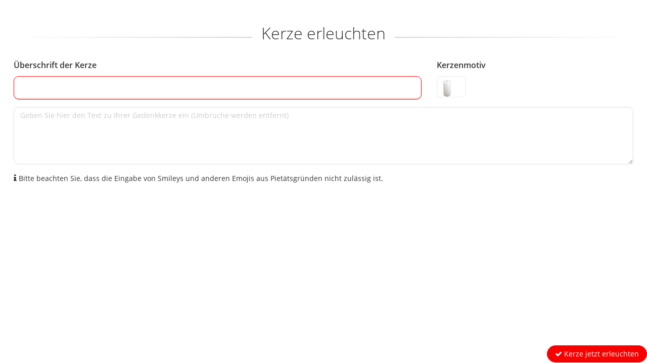

--- FILE ---
content_type: text/css;charset=utf-8
request_url: https://gedenkportal.der-reporter.de/_em_cms/globals/csslibs.php?em_client=bav&em_subclient=bav&em_ssc=LCwsLA==&em_load_scopes=all&em_view=desktop&extern=1&em_cache_css=1769522847
body_size: 96020
content:
/* DateTime: Tue, 27 Jan 2026 15:07:27 */
/* SCOPES: all */
/* RESTRICT: 0 */
/* _order */


/* Open_Sans.css */
@font-face{font-family:"Open Sans";src:url(https://gedenkportal.der-reporter.de/_em_daten/fonts/Open_Sans/open-sans-v20-latin-ext_latin-300.woff2) format("woff2"),url(https://gedenkportal.der-reporter.de/_em_daten/fonts/Open_Sans/open-sans-v20-latin-ext_latin-300.woff) format("woff"),url(https://gedenkportal.der-reporter.de/_em_daten/fonts/Open_Sans/open-sans-v20-latin-ext_latin-300.ttf) format("truetype");font-style:normal;font-weight:300;font-display:swap}@font-face{font-family:"Open Sans";src:url(https://gedenkportal.der-reporter.de/_em_daten/fonts/Open_Sans/open-sans-v20-latin-ext_latin-300italic.woff2) format("woff2"),url(https://gedenkportal.der-reporter.de/_em_daten/fonts/Open_Sans/open-sans-v20-latin-ext_latin-300italic.woff) format("woff"),url(https://gedenkportal.der-reporter.de/_em_daten/fonts/Open_Sans/open-sans-v20-latin-ext_latin-300italic.ttf) format("truetype");font-style:italic;font-weight:300;font-display:swap}@font-face{font-family:"Open Sans";src:url(https://gedenkportal.der-reporter.de/_em_daten/fonts/Open_Sans/open-sans-v20-latin-ext_latin-regular.woff2) format("woff2"),url(https://gedenkportal.der-reporter.de/_em_daten/fonts/Open_Sans/open-sans-v20-latin-ext_latin-regular.woff) format("woff"),url(https://gedenkportal.der-reporter.de/_em_daten/fonts/Open_Sans/open-sans-v20-latin-ext_latin-regular.ttf) format("truetype");font-style:normal;font-weight:400;font-display:swap}@font-face{font-family:"Open Sans";src:url(https://gedenkportal.der-reporter.de/_em_daten/fonts/Open_Sans/open-sans-v20-latin-ext_latin-italic.woff2) format("woff2"),url(https://gedenkportal.der-reporter.de/_em_daten/fonts/Open_Sans/open-sans-v20-latin-ext_latin-italic.woff) format("woff"),url(https://gedenkportal.der-reporter.de/_em_daten/fonts/Open_Sans/open-sans-v20-latin-ext_latin-italic.ttf) format("truetype");font-style:italic;font-weight:400;font-display:swap}@font-face{font-family:"Open Sans";src:url(https://gedenkportal.der-reporter.de/_em_daten/fonts/Open_Sans/open-sans-v20-latin-ext_latin-600.woff2) format("woff2"),url(https://gedenkportal.der-reporter.de/_em_daten/fonts/Open_Sans/open-sans-v20-latin-ext_latin-600.woff) format("woff"),url(https://gedenkportal.der-reporter.de/_em_daten/fonts/Open_Sans/open-sans-v20-latin-ext_latin-600.ttf) format("truetype");font-style:normal;font-weight:600;font-display:swap}@font-face{font-family:"Open Sans";src:url(https://gedenkportal.der-reporter.de/_em_daten/fonts/Open_Sans/open-sans-v20-latin-ext_latin-600italic.woff2) format("woff2"),url(https://gedenkportal.der-reporter.de/_em_daten/fonts/Open_Sans/open-sans-v20-latin-ext_latin-600italic.woff) format("woff"),url(https://gedenkportal.der-reporter.de/_em_daten/fonts/Open_Sans/open-sans-v20-latin-ext_latin-600italic.ttf) format("truetype");font-style:italic;font-weight:600;font-display:swap}@font-face{font-family:"Open Sans";src:url(https://gedenkportal.der-reporter.de/_em_daten/fonts/Open_Sans/open-sans-v20-latin-ext_latin-700.woff2) format("woff2"),url(https://gedenkportal.der-reporter.de/_em_daten/fonts/Open_Sans/open-sans-v20-latin-ext_latin-700.woff) format("woff"),url(https://gedenkportal.der-reporter.de/_em_daten/fonts/Open_Sans/open-sans-v20-latin-ext_latin-700.ttf) format("truetype");font-style:normal;font-weight:700;font-display:swap}@font-face{font-family:"Open Sans";src:url(https://gedenkportal.der-reporter.de/_em_daten/fonts/Open_Sans/open-sans-v20-latin-ext_latin-700italic.woff2) format("woff2"),url(https://gedenkportal.der-reporter.de/_em_daten/fonts/Open_Sans/open-sans-v20-latin-ext_latin-700italic.woff) format("woff"),url(https://gedenkportal.der-reporter.de/_em_daten/fonts/Open_Sans/open-sans-v20-latin-ext_latin-700italic.ttf) format("truetype");font-style:italic;font-weight:700;font-display:swap}@font-face{font-family:"Open Sans";src:url(https://gedenkportal.der-reporter.de/_em_daten/fonts/Open_Sans/open-sans-v20-latin-ext_latin-800.woff2) format("woff2"),url(https://gedenkportal.der-reporter.de/_em_daten/fonts/Open_Sans/open-sans-v20-latin-ext_latin-800.woff) format("woff"),url(https://gedenkportal.der-reporter.de/_em_daten/fonts/Open_Sans/open-sans-v20-latin-ext_latin-800.ttf) format("truetype");font-style:normal;font-weight:800;font-display:swap}@font-face{font-family:"Open Sans";src:url(https://gedenkportal.der-reporter.de/_em_daten/fonts/Open_Sans/open-sans-v20-latin-ext_latin-800italic.woff2) format("woff2"),url(https://gedenkportal.der-reporter.de/_em_daten/fonts/Open_Sans/open-sans-v20-latin-ext_latin-800italic.woff) format("woff"),url(https://gedenkportal.der-reporter.de/_em_daten/fonts/Open_Sans/open-sans-v20-latin-ext_latin-800italic.ttf) format("truetype");font-style:italic;font-weight:800;font-display:swap}



/* Roboto.css */
@font-face{font-family:"Roboto";src:url(https://gedenkportal.der-reporter.de/_em_daten/fonts/Roboto/roboto-v27-latin-ext_latin-100.woff2) format("woff2"),url(https://gedenkportal.der-reporter.de/_em_daten/fonts/Roboto/roboto-v27-latin-ext_latin-100.woff) format("woff"),url(https://gedenkportal.der-reporter.de/_em_daten/fonts/Roboto/roboto-v27-latin-ext_latin-100.ttf) format("truetype");font-weight:100;font-style:normal;font-display:swap}@font-face{font-family:"Roboto";src:url(https://gedenkportal.der-reporter.de/_em_daten/fonts/Roboto/roboto-v27-latin-ext_latin-100italic.woff2) format("woff2"),url(https://gedenkportal.der-reporter.de/_em_daten/fonts/Roboto/roboto-v27-latin-ext_latin-100italic.woff) format("woff"),url(https://gedenkportal.der-reporter.de/_em_daten/fonts/Roboto/roboto-v27-latin-ext_latin-100italic.ttf) format("truetype");font-weight:100;font-style:italic;font-display:swap}@font-face{font-family:"Roboto";src:url(https://gedenkportal.der-reporter.de/_em_daten/fonts/Roboto/roboto-v27-latin-ext_latin-300.woff2) format("woff2"),url(https://gedenkportal.der-reporter.de/_em_daten/fonts/Roboto/roboto-v27-latin-ext_latin-300.woff) format("woff"),url(https://gedenkportal.der-reporter.de/_em_daten/fonts/Roboto/roboto-v27-latin-ext_latin-300.ttf) format("truetype");font-weight:300;font-style:normal;font-display:swap}@font-face{font-family:"Roboto";src:url(https://gedenkportal.der-reporter.de/_em_daten/fonts/Roboto/roboto-v27-latin-ext_latin-300italic.woff2) format("woff2"),url(https://gedenkportal.der-reporter.de/_em_daten/fonts/Roboto/roboto-v27-latin-ext_latin-300italic.woff) format("woff"),url(https://gedenkportal.der-reporter.de/_em_daten/fonts/Roboto/roboto-v27-latin-ext_latin-300italic.ttf) format("truetype");font-weight:300;font-style:italic;font-display:swap}@font-face{font-family:"Roboto";src:url(https://gedenkportal.der-reporter.de/_em_daten/fonts/Roboto/roboto-v27-latin-ext_latin-regular.woff2) format("woff2"),url(https://gedenkportal.der-reporter.de/_em_daten/fonts/Roboto/roboto-v27-latin-ext_latin-regular.woff) format("woff"),url(https://gedenkportal.der-reporter.de/_em_daten/fonts/Roboto/roboto-v27-latin-ext_latin-regular.ttf) format("truetype");font-weight:400;font-style:normal;font-display:swap}@font-face{font-family:"Roboto";src:url(https://gedenkportal.der-reporter.de/_em_daten/fonts/Roboto/roboto-v27-latin-ext_latin-italic.woff2) format("woff2"),url(https://gedenkportal.der-reporter.de/_em_daten/fonts/Roboto/roboto-v27-latin-ext_latin-italic.woff) format("woff"),url(https://gedenkportal.der-reporter.de/_em_daten/fonts/Roboto/roboto-v27-latin-ext_latin-italic.ttf) format("truetype");font-weight:400;font-style:italic;font-display:swap}@font-face{font-family:"Roboto";src:url(https://gedenkportal.der-reporter.de/_em_daten/fonts/Roboto/roboto-v27-latin-ext_latin-500.woff2) format("woff2"),url(https://gedenkportal.der-reporter.de/_em_daten/fonts/Roboto/roboto-v27-latin-ext_latin-500.woff) format("woff"),url(https://gedenkportal.der-reporter.de/_em_daten/fonts/Roboto/roboto-v27-latin-ext_latin-500.ttf) format("truetype");font-weight:500;font-style:normal;font-display:swap}@font-face{font-family:"Roboto";src:url(https://gedenkportal.der-reporter.de/_em_daten/fonts/Roboto/roboto-v27-latin-ext_latin-500italic.woff2) format("woff2"),url(https://gedenkportal.der-reporter.de/_em_daten/fonts/Roboto/roboto-v27-latin-ext_latin-500italic.woff) format("woff"),url(https://gedenkportal.der-reporter.de/_em_daten/fonts/Roboto/roboto-v27-latin-ext_latin-500italic.ttf) format("truetype");font-weight:500;font-style:italic;font-display:swap}@font-face{font-family:"Roboto";src:url(https://gedenkportal.der-reporter.de/_em_daten/fonts/Roboto/roboto-v27-latin-ext_latin-700.woff2) format("woff2"),url(https://gedenkportal.der-reporter.de/_em_daten/fonts/Roboto/roboto-v27-latin-ext_latin-700.woff) format("woff"),url(https://gedenkportal.der-reporter.de/_em_daten/fonts/Roboto/roboto-v27-latin-ext_latin-700.ttf) format("truetype");font-weight:700;font-style:normal;font-display:swap}@font-face{font-family:"Roboto";src:url(https://gedenkportal.der-reporter.de/_em_daten/fonts/Roboto/roboto-v27-latin-ext_latin-700italic.woff2) format("woff2"),url(https://gedenkportal.der-reporter.de/_em_daten/fonts/Roboto/roboto-v27-latin-ext_latin-700italic.woff) format("woff"),url(https://gedenkportal.der-reporter.de/_em_daten/fonts/Roboto/roboto-v27-latin-ext_latin-700italic.ttf) format("truetype");font-weight:700;font-style:italic;font-display:swap}@font-face{font-family:"Roboto";src:url(https://gedenkportal.der-reporter.de/_em_daten/fonts/Roboto/roboto-v27-latin-ext_latin-900.woff2) format("woff2"),url(https://gedenkportal.der-reporter.de/_em_daten/fonts/Roboto/roboto-v27-latin-ext_latin-900.woff) format("woff"),url(https://gedenkportal.der-reporter.de/_em_daten/fonts/Roboto/roboto-v27-latin-ext_latin-900.ttf) format("truetype");font-weight:900;font-style:normal;font-display:swap}@font-face{font-family:"Roboto";src:url(https://gedenkportal.der-reporter.de/_em_daten/fonts/Roboto/roboto-v27-latin-ext_latin-900italic.woff2) format("woff2"),url(https://gedenkportal.der-reporter.de/_em_daten/fonts/Roboto/roboto-v27-latin-ext_latin-900italic.woff) format("woff"),url(https://gedenkportal.der-reporter.de/_em_daten/fonts/Roboto/roboto-v27-latin-ext_latin-900italic.ttf) format("truetype");font-weight:900;font-style:italic;font-display:swap}



/* Titillium_Web.css */
@font-face{font-family:"Titillium Web";src:url(https://gedenkportal.der-reporter.de/_em_daten/fonts/Titillium_Web/titillium-web-v10-latin-ext_latin-200.woff2) format("woff2"),url(https://gedenkportal.der-reporter.de/_em_daten/fonts/Titillium_Web/titillium-web-v10-latin-ext_latin-200.woff) format("woff"),url(https://gedenkportal.der-reporter.de/_em_daten/fonts/Titillium_Web/titillium-web-v10-latin-ext_latin-200.ttf) format("truetype");font-weight:200;font-style:normal;font-display:swap}@font-face{font-family:"Titillium Web";src:url(https://gedenkportal.der-reporter.de/_em_daten/fonts/Titillium_Web/titillium-web-v10-latin-ext_latin-200italic.woff2) format("woff2"),url(https://gedenkportal.der-reporter.de/_em_daten/fonts/Titillium_Web/titillium-web-v10-latin-ext_latin-200italic.woff) format("woff"),url(https://gedenkportal.der-reporter.de/_em_daten/fonts/Titillium_Web/titillium-web-v10-latin-ext_latin-200italic.ttf) format("truetype");font-weight:200;font-style:italic;font-display:swap}@font-face{font-family:"Titillium Web";src:url(https://gedenkportal.der-reporter.de/_em_daten/fonts/Titillium_Web/titillium-web-v10-latin-ext_latin-300italic.woff2) format("woff2"),url(https://gedenkportal.der-reporter.de/_em_daten/fonts/Titillium_Web/titillium-web-v10-latin-ext_latin-300italic.woff) format("woff"),url(https://gedenkportal.der-reporter.de/_em_daten/fonts/Titillium_Web/titillium-web-v10-latin-ext_latin-300italic.ttf) format("truetype");font-weight:300;font-style:italic;font-display:swap}@font-face{font-family:"Titillium Web";src:url(https://gedenkportal.der-reporter.de/_em_daten/fonts/Titillium_Web/titillium-web-v10-latin-ext_latin-300.woff2) format("woff2"),url(https://gedenkportal.der-reporter.de/_em_daten/fonts/Titillium_Web/titillium-web-v10-latin-ext_latin-300.woff) format("woff"),url(https://gedenkportal.der-reporter.de/_em_daten/fonts/Titillium_Web/titillium-web-v10-latin-ext_latin-300.ttf) format("truetype");font-weight:300;font-style:normal;font-display:swap}@font-face{font-family:"Titillium Web";src:url(https://gedenkportal.der-reporter.de/_em_daten/fonts/Titillium_Web/titillium-web-v10-latin-ext_latin-regular.woff2) format("woff2"),url(https://gedenkportal.der-reporter.de/_em_daten/fonts/Titillium_Web/titillium-web-v10-latin-ext_latin-regular.woff) format("woff"),url(https://gedenkportal.der-reporter.de/_em_daten/fonts/Titillium_Web/titillium-web-v10-latin-ext_latin-regular.ttf) format("truetype");font-weight:400;font-style:normal;font-display:swap}@font-face{font-family:"Titillium Web";src:url(https://gedenkportal.der-reporter.de/_em_daten/fonts/Titillium_Web/titillium-web-v10-latin-ext_latin-italic.woff2) format("woff2"),url(https://gedenkportal.der-reporter.de/_em_daten/fonts/Titillium_Web/titillium-web-v10-latin-ext_latin-italic.woff) format("woff"),url(https://gedenkportal.der-reporter.de/_em_daten/fonts/Titillium_Web/titillium-web-v10-latin-ext_latin-italic.ttf) format("truetype");font-weight:400;font-style:italic;font-display:swap}@font-face{font-family:"Titillium Web";src:url(https://gedenkportal.der-reporter.de/_em_daten/fonts/Titillium_Web/titillium-web-v10-latin-ext_latin-600.woff2) format("woff2"),url(https://gedenkportal.der-reporter.de/_em_daten/fonts/Titillium_Web/titillium-web-v10-latin-ext_latin-600.woff) format("woff"),url(https://gedenkportal.der-reporter.de/_em_daten/fonts/Titillium_Web/titillium-web-v10-latin-ext_latin-600.ttf) format("truetype");font-weight:600;font-style:normal;font-display:swap}@font-face{font-family:"Titillium Web";src:url(https://gedenkportal.der-reporter.de/_em_daten/fonts/Titillium_Web/titillium-web-v10-latin-ext_latin-600italic.woff2) format("woff2"),url(https://gedenkportal.der-reporter.de/_em_daten/fonts/Titillium_Web/titillium-web-v10-latin-ext_latin-600italic.woff) format("woff"),url(https://gedenkportal.der-reporter.de/_em_daten/fonts/Titillium_Web/titillium-web-v10-latin-ext_latin-600italic.ttf) format("truetype");font-weight:600;font-style:italic;font-display:swap}@font-face{font-family:"Titillium Web";src:url(https://gedenkportal.der-reporter.de/_em_daten/fonts/Titillium_Web/titillium-web-v10-latin-ext_latin-700.woff2) format("woff2"),url(https://gedenkportal.der-reporter.de/_em_daten/fonts/Titillium_Web/titillium-web-v10-latin-ext_latin-700.woff) format("woff"),url(https://gedenkportal.der-reporter.de/_em_daten/fonts/Titillium_Web/titillium-web-v10-latin-ext_latin-700.ttf) format("truetype");font-weight:700;font-style:normal;font-display:swap}@font-face{font-family:"Titillium Web";src:url(https://gedenkportal.der-reporter.de/_em_daten/fonts/Titillium_Web/titillium-web-v10-latin-ext_latin-700italic.woff2) format("woff2"),url(https://gedenkportal.der-reporter.de/_em_daten/fonts/Titillium_Web/titillium-web-v10-latin-ext_latin-700italic.woff) format("woff"),url(https://gedenkportal.der-reporter.de/_em_daten/fonts/Titillium_Web/titillium-web-v10-latin-ext_latin-700italic.ttf) format("truetype");font-weight:700;font-style:italic;font-display:swap}@font-face{font-family:"Titillium Web";src:url(https://gedenkportal.der-reporter.de/_em_daten/fonts/Titillium_Web/titillium-web-v10-latin-ext_latin-900.woff2) format("woff2"),url(https://gedenkportal.der-reporter.de/_em_daten/fonts/Titillium_Web/titillium-web-v10-latin-ext_latin-900.woff) format("woff"),url(https://gedenkportal.der-reporter.de/_em_daten/fonts/Titillium_Web/titillium-web-v10-latin-ext_latin-900.ttf) format("truetype");font-weight:900;font-style:normal;font-display:swap}



/* root.color.css */
:root{--primary_color:#F90000;--secondary_color:#276B80;--secondary_color_hover:#044A60;--signal_red:#8C0606;--primary_color_opacity00:rgba(249,0,0,0);--primary_color_opacity10:rgba(249,0,0,0.1);--primary_color_opacity20:rgba(249,0,0,0.2);--primary_color_opacity30:rgba(249,0,0,0.3);--primary_color_opacity40:rgba(249,0,0,0.4);--primary_color_opacity50:rgba(249,0,0,0.5);--primary_color_opacity60:rgba(249,0,0,0.6);--primary_color_opacity70:rgba(249,0,0,0.7);--primary_color_opacity80:rgba(249,0,0,0.8);--primary_color_opacity90:rgba(249,0,0,0.9);--secondary_color_opacity00:rgba(39,107,128,0);--secondary_color_opacity10:rgba(39,107,128,0.1);--secondary_color_opacity20:rgba(39,107,128,0.2);--secondary_color_opacity30:rgba(39,107,128,0.3);--secondary_color_opacity40:rgba(39,107,128,0.4);--secondary_color_opacity50:rgba(39,107,128,0.5);--secondary_color_opacity60:rgba(39,107,128,0.6);--secondary_color_opacity70:rgba(39,107,128,0.7);--secondary_color_opacity80:rgba(39,107,128,0.8);--secondary_color_opacity90:rgba(39,107,128,0.9);--light-gray_opacity-00:rgba(211,211,211,0.0);--light-gray_opacity-10:rgba(211,211,211,0.1);--light-gray_opacity-20:rgba(211,211,211,0.2);--light-gray_opacity-30:rgba(211,211,211,0.3);--light-gray_opacity-40:rgba(211,211,211,0.4);--light-gray_opacity-50:rgba(211,211,211,0.5);--light-gray_opacity-60:rgba(211,211,211,0.6);--light-gray_opacity-70:rgba(211,211,211,0.7);--light-gray_opacity-80:rgba(211,211,211,0.8);--light-gray_opacity-90:rgba(211,211,211,0.9)}



/* gedenken.bootstrap_copy.css */
/*!
 * Bootstrap v3.1.1 (http://getbootstrap.com)
 * Copyright 2011-2014 Twitter, Inc.
 * Licensed under MIT (https://github.com/twbs/bootstrap/blob/master/LICENSE)
 */

/*! normalize.css v3.0.0 | MIT License | git.io/normalize */
html{font-family:sans-serif;-webkit-text-size-adjust:100%;-ms-text-size-adjust:100%}body{margin:0}article,aside,details,figcaption,figure,footer,header,hgroup,main,nav,section,summary{display:block}audio,canvas,progress,video{display:inline-block;vertical-align:baseline}audio:not([controls]){display:none;height:0}[hidden],template{display:none}a{background:#fff0}a:active,a:hover{outline:0}abbr[title]{border-bottom:1px dotted}b,strong{font-weight:700}dfn{font-style:italic}h1{margin:.67em 0;font-size:2em}mark{color:#000;background:#ff0}small{font-size:80%}sub,sup{position:relative;font-size:75%;line-height:0;vertical-align:baseline}sup{top:-.5em}sub{bottom:-.25em}img{border:0}svg:not(:root){overflow:hidden}figure{margin:1em 40px}hr{height:0;-moz-box-sizing:content-box;box-sizing:content-box}pre{overflow:auto}code,kbd,pre,samp{font-family:monospace,monospace;font-size:1em}button,input,optgroup,select,textarea{margin:0;font:inherit;color:inherit}button{overflow:visible}button,select{text-transform:none}button,html input[type="button"],input[type="reset"],input[type="submit"]{-webkit-appearance:button;cursor:pointer}button[disabled],html input[disabled]{cursor:default}button::-moz-focus-inner,input::-moz-focus-inner{padding:0;border:0}input{line-height:normal}input[type="checkbox"],input[type="radio"]{box-sizing:border-box;padding:0}input[type="number"]::-webkit-inner-spin-button,input[type="number"]::-webkit-outer-spin-button{height:auto}input[type="search"]{-webkit-box-sizing:content-box;-moz-box-sizing:content-box;box-sizing:content-box;-webkit-appearance:textfield}input[type="search"]::-webkit-search-cancel-button,input[type="search"]::-webkit-search-decoration{-webkit-appearance:none}fieldset{padding:.35em .625em .75em;margin:0 2px;border:1px solid silver}legend{padding:0;border:0}textarea{overflow:auto}textarea.form-control{max-width:100%}optgroup{font-weight:700}table{border-spacing:0;border-collapse:collapse}td,th{padding:0}@media print{*{color:#000!important;text-shadow:none!important;background:transparent!important;box-shadow:none!important}a,a:visited{text-decoration:underline}a[href]:after{content:" (" attr(href) ")"}abbr[title]:after{content:" (" attr(title) ")"}a[href^="javascript:"]:after,a[href^="#"]:after{content:""}pre,blockquote{border:1px solid #999;page-break-inside:avoid}thead{display:table-header-group}tr,img{page-break-inside:avoid}img{max-width:100%!important}p,h2,h3{orphans:3;widows:3}h2,h3{page-break-after:avoid}select{background:#fff!important}.navbar{display:none}.table td,.table th{background-color:#fff!important}.btn>.caret,.dropup>.btn>.caret{border-top-color:#000!important}.label{border:1px solid #000}.table{border-collapse:collapse!important}.table-bordered th,.table-bordered td{border:1px solid #ddd!important}}*{-webkit-box-sizing:border-box;-moz-box-sizing:border-box;box-sizing:border-box}*:before,*:after{-webkit-box-sizing:border-box;-moz-box-sizing:border-box;box-sizing:border-box}html{font-size:62.5%;-webkit-tap-highlight-color:#fff0}body{font-family:"Helvetica Neue",Helvetica,Arial,sans-serif;font-size:14px;line-height:1.42857143;color:#333;background-color:#fff}input,button,select,textarea{font-family:inherit;font-size:inherit;line-height:inherit}a{color:#428bca;text-decoration:none}a:hover,a:focus{color:#2a6496;text-decoration:underline}a:focus{outline:thin dotted;outline:5px auto -webkit-focus-ring-color;outline-offset:-2px}figure{margin:0}img{vertical-align:middle}.img-responsive,.thumbnail>img,.thumbnail a>img,.carousel-inner>.item>img,.carousel-inner>.item>a>img{display:block;max-width:100%;height:auto}.img-rounded{border-radius:6px}.img-thumbnail{display:inline-block;max-width:100%;height:auto;padding:4px;line-height:1.42857143;background-color:#fff;border:1px solid #ddd;border-radius:4px;-webkit-transition:all .2s ease-in-out;transition:all .2s ease-in-out}.img-circle{border-radius:50%}hr{margin-top:20px;margin-bottom:20px;border:0;border-top:1px solid #eee}.sr-only{position:absolute;width:1px;height:1px;padding:0;margin:-1px;overflow:hidden;clip:rect(0,0,0,0);border:0}h1,h2,h3,h4,h5,h6,.h1,.h2,.h3,.h4,.h5,.h6{font-family:inherit;font-weight:500;line-height:1.1;color:inherit}h1 small,h2 small,h3 small,h4 small,h5 small,h6 small,.h1 small,.h2 small,.h3 small,.h4 small,.h5 small,.h6 small,h1 .small,h2 .small,h3 .small,h4 .small,h5 .small,h6 .small,.h1 .small,.h2 .small,.h3 .small,.h4 .small,.h5 .small,.h6 .small{font-weight:400;line-height:1;color:#999}h1,.h1,h2,.h2,h3,.h3{margin-top:20px;margin-bottom:10px}h1 small,.h1 small,h2 small,.h2 small,h3 small,.h3 small,h1 .small,.h1 .small,h2 .small,.h2 .small,h3 .small,.h3 .small{font-size:65%}h4,.h4,h5,.h5,h6,.h6{margin-top:10px;margin-bottom:10px}h4 small,.h4 small,h5 small,.h5 small,h6 small,.h6 small,h4 .small,.h4 .small,h5 .small,.h5 .small,h6 .small,.h6 .small{font-size:75%}h1,.h1{font-size:36px}h2,.h2{font-size:30px}h3,.h3{font-size:24px}h4,.h4{font-size:18px}h5,.h5{font-size:14px}h6,.h6{font-size:12px}p{margin:0 0 10px}.lead{margin-bottom:20px;font-size:16px;font-weight:200;line-height:1.4}@media (min-width:768px){.lead{font-size:21px}}small,.small{font-size:85%}cite{font-style:normal}.text-left{text-align:left}.text-right{text-align:right}.text-center{text-align:center}.text-justify{text-align:justify}.text-muted{color:#999}.text-primary{color:#428bca}a.text-primary:hover{color:#3071a9}.text-success{color:#3c763d}a.text-success:hover{color:#2b542c}.text-info{color:#31708f}a.text-info:hover{color:#245269}.text-warning{color:#8a6d3b}a.text-warning:hover{color:#66512c}.text-danger{color:#a94442}a.text-danger:hover{color:#843534}.bg-primary{color:#fff;background-color:#428bca}a.bg-primary:hover{background-color:#3071a9}.bg-success{background-color:#dff0d8}a.bg-success:hover{background-color:#c1e2b3}.bg-info{background-color:#d9edf7}a.bg-info:hover{background-color:#afd9ee}.bg-warning{background-color:#fcf8e3}a.bg-warning:hover{background-color:#f7ecb5}.bg-danger{background-color:#f2dede}a.bg-danger:hover{background-color:#e4b9b9}.page-header{padding-bottom:9px;margin:40px 0 20px;border-bottom:1px solid #eee}ul,ol{margin-top:0;margin-bottom:10px}ul ul,ol ul,ul ol,ol ol{margin-bottom:0}.list-unstyled{padding-left:0;list-style:none}.list-inline{padding-left:0;margin-left:-5px;list-style:none}.list-inline>li{display:inline-block;padding-right:5px;padding-left:5px}dl{margin-top:0;margin-bottom:20px}dt,dd{line-height:1.42857143}dt{font-weight:700}dd{margin-left:0}@media (min-width:768px){.dl-horizontal dt{float:left;width:160px;overflow:hidden;clear:left;text-align:right;text-overflow:ellipsis;white-space:nowrap}.dl-horizontal dd{margin-left:180px}}abbr[title],abbr[data-original-title]{cursor:help;border-bottom:1px dotted #999}.initialism{font-size:90%;text-transform:uppercase}blockquote{padding:10px 20px;margin:0 0 20px;font-size:17.5px;border-left:5px solid #eee}blockquote p:last-child,blockquote ul:last-child,blockquote ol:last-child{margin-bottom:0}blockquote footer,blockquote small,blockquote .small{display:block;font-size:80%;line-height:1.42857143;color:#999}blockquote footer:before,blockquote small:before,blockquote .small:before{content:"\2014 \00A0"}.blockquote-reverse,blockquote.pull-right{padding-right:15px;padding-left:0;text-align:right;border-right:5px solid #eee;border-left:0}.blockquote-reverse footer:before,blockquote.pull-right footer:before,.blockquote-reverse small:before,blockquote.pull-right small:before,.blockquote-reverse .small:before,blockquote.pull-right .small:before{content:""}.blockquote-reverse footer:after,blockquote.pull-right footer:after,.blockquote-reverse small:after,blockquote.pull-right small:after,.blockquote-reverse .small:after,blockquote.pull-right .small:after{content:"\00A0 \2014"}blockquote:before,blockquote:after{content:""}address{margin-bottom:20px;font-style:normal;line-height:1.42857143}code,kbd,pre,samp{font-family:Menlo,Monaco,Consolas,"Courier New",monospace}code{padding:2px 4px;font-size:90%;color:#c7254e;white-space:nowrap;background-color:#f9f2f4;border-radius:4px}kbd{padding:2px 4px;font-size:90%;color:#fff;background-color:#333;border-radius:3px;box-shadow:inset 0 -1px 0 rgb(0 0 0 / .25)}pre{display:block;padding:9.5px;margin:0 0 10px;font-size:13px;line-height:1.42857143;color:#333;word-break:break-all;word-wrap:break-word;background-color:#f5f5f5;border:1px solid #ccc;border-radius:4px}pre code{padding:0;font-size:inherit;color:inherit;white-space:pre-wrap;background-color:#fff0;border-radius:0}.pre-scrollable{max-height:340px;overflow-y:scroll}.container{padding-right:15px;padding-left:15px;margin-right:auto;margin-left:auto}@media (min-width:768px){.container{width:750px}}@media (min-width:992px){.container{width:970px}}@media (min-width:1200px){.container{width:1170px}}.container-fluid{padding-right:15px;padding-left:15px;margin-right:auto;margin-left:auto}.row{margin-right:-15px;margin-left:-15px}.col-xs-1,.col-sm-1,.col-md-1,.col-lg-1,.col-xs-2,.col-sm-2,.col-md-2,.col-lg-2,.col-xs-3,.col-sm-3,.col-md-3,.col-lg-3,.col-xs-4,.col-sm-4,.col-md-4,.col-lg-4,.col-xs-5,.col-sm-5,.col-md-5,.col-lg-5,.col-xs-6,.col-sm-6,.col-md-6,.col-lg-6,.col-xs-7,.col-sm-7,.col-md-7,.col-lg-7,.col-xs-8,.col-sm-8,.col-md-8,.col-lg-8,.col-xs-9,.col-sm-9,.col-md-9,.col-lg-9,.col-xs-10,.col-sm-10,.col-md-10,.col-lg-10,.col-xs-11,.col-sm-11,.col-md-11,.col-lg-11,.col-xs-12,.col-sm-12,.col-md-12,.col-lg-12{position:relative;min-height:1px;padding-right:15px;padding-left:15px}.col-xs-1,.col-xs-2,.col-xs-3,.col-xs-4,.col-xs-5,.col-xs-6,.col-xs-7,.col-xs-8,.col-xs-9,.col-xs-10,.col-xs-11,.col-xs-12{float:left}.col-xs-12{width:100%}.col-xs-11{width:91.66666667%}.col-xs-10{width:83.33333333%}.col-xs-9{width:75%}.col-xs-8{width:66.66666667%}.col-xs-7{width:58.33333333%}.col-xs-6{width:50%}.col-xs-5{width:41.66666667%}.col-xs-4{width:33.33333333%}.col-xs-3{width:25%}.col-xs-2{width:16.66666667%}.col-xs-1{width:8.33333333%}.col-xs-pull-12{right:100%}.col-xs-pull-11{right:91.66666667%}.col-xs-pull-10{right:83.33333333%}.col-xs-pull-9{right:75%}.col-xs-pull-8{right:66.66666667%}.col-xs-pull-7{right:58.33333333%}.col-xs-pull-6{right:50%}.col-xs-pull-5{right:41.66666667%}.col-xs-pull-4{right:33.33333333%}.col-xs-pull-3{right:25%}.col-xs-pull-2{right:16.66666667%}.col-xs-pull-1{right:8.33333333%}.col-xs-pull-0{right:0}.col-xs-push-12{left:100%}.col-xs-push-11{left:91.66666667%}.col-xs-push-10{left:83.33333333%}.col-xs-push-9{left:75%}.col-xs-push-8{left:66.66666667%}.col-xs-push-7{left:58.33333333%}.col-xs-push-6{left:50%}.col-xs-push-5{left:41.66666667%}.col-xs-push-4{left:33.33333333%}.col-xs-push-3{left:25%}.col-xs-push-2{left:16.66666667%}.col-xs-push-1{left:8.33333333%}.col-xs-push-0{left:0}.col-xs-offset-12{margin-left:100%}.col-xs-offset-11{margin-left:91.66666667%}.col-xs-offset-10{margin-left:83.33333333%}.col-xs-offset-9{margin-left:75%}.col-xs-offset-8{margin-left:66.66666667%}.col-xs-offset-7{margin-left:58.33333333%}.col-xs-offset-6{margin-left:50%}.col-xs-offset-5{margin-left:41.66666667%}.col-xs-offset-4{margin-left:33.33333333%}.col-xs-offset-3{margin-left:25%}.col-xs-offset-2{margin-left:16.66666667%}.col-xs-offset-1{margin-left:8.33333333%}.col-xs-offset-0{margin-left:0}@media (min-width:768px){.col-sm-1,.col-sm-2,.col-sm-3,.col-sm-4,.col-sm-5,.col-sm-6,.col-sm-7,.col-sm-8,.col-sm-9,.col-sm-10,.col-sm-11,.col-sm-12{float:left}.col-sm-12{width:100%}.col-sm-11{width:91.66666667%}.col-sm-10{width:83.33333333%}.col-sm-9{width:75%}.col-sm-8{width:66.66666667%}.col-sm-7{width:58.33333333%}.col-sm-6{width:50%}.col-sm-5{width:41.66666667%}.col-sm-4{width:33.33333333%}.col-sm-3{width:25%}.col-sm-2{width:16.66666667%}.col-sm-1{width:8.33333333%}.col-sm-pull-12{right:100%}.col-sm-pull-11{right:91.66666667%}.col-sm-pull-10{right:83.33333333%}.col-sm-pull-9{right:75%}.col-sm-pull-8{right:66.66666667%}.col-sm-pull-7{right:58.33333333%}.col-sm-pull-6{right:50%}.col-sm-pull-5{right:41.66666667%}.col-sm-pull-4{right:33.33333333%}.col-sm-pull-3{right:25%}.col-sm-pull-2{right:16.66666667%}.col-sm-pull-1{right:8.33333333%}.col-sm-pull-0{right:0}.col-sm-push-12{left:100%}.col-sm-push-11{left:91.66666667%}.col-sm-push-10{left:83.33333333%}.col-sm-push-9{left:75%}.col-sm-push-8{left:66.66666667%}.col-sm-push-7{left:58.33333333%}.col-sm-push-6{left:50%}.col-sm-push-5{left:41.66666667%}.col-sm-push-4{left:33.33333333%}.col-sm-push-3{left:25%}.col-sm-push-2{left:16.66666667%}.col-sm-push-1{left:8.33333333%}.col-sm-push-0{left:0}.col-sm-offset-12{margin-left:100%}.col-sm-offset-11{margin-left:91.66666667%}.col-sm-offset-10{margin-left:83.33333333%}.col-sm-offset-9{margin-left:75%}.col-sm-offset-8{margin-left:66.66666667%}.col-sm-offset-7{margin-left:58.33333333%}.col-sm-offset-6{margin-left:50%}.col-sm-offset-5{margin-left:41.66666667%}.col-sm-offset-4{margin-left:33.33333333%}.col-sm-offset-3{margin-left:25%}.col-sm-offset-2{margin-left:16.66666667%}.col-sm-offset-1{margin-left:8.33333333%}.col-sm-offset-0{margin-left:0}}@media (min-width:992px){.col-md-1,.col-md-2,.col-md-3,.col-md-4,.col-md-5,.col-md-6,.col-md-7,.col-md-8,.col-md-9,.col-md-10,.col-md-11,.col-md-12{float:left}.col-md-12{width:100%}.col-md-11{width:91.66666667%}.col-md-10{width:83.33333333%}.col-md-9{width:75%}.col-md-8{width:66.66666667%}.col-md-7{width:58.33333333%}.col-md-6{width:50%}.col-md-5{width:41.66666667%}.col-md-4{width:33.33333333%}.col-md-3{width:25%}.col-md-2{width:16.66666667%}.col-md-1{width:8.33333333%}.col-md-pull-12{right:100%}.col-md-pull-11{right:91.66666667%}.col-md-pull-10{right:83.33333333%}.col-md-pull-9{right:75%}.col-md-pull-8{right:66.66666667%}.col-md-pull-7{right:58.33333333%}.col-md-pull-6{right:50%}.col-md-pull-5{right:41.66666667%}.col-md-pull-4{right:33.33333333%}.col-md-pull-3{right:25%}.col-md-pull-2{right:16.66666667%}.col-md-pull-1{right:8.33333333%}.col-md-pull-0{right:0}.col-md-push-12{left:100%}.col-md-push-11{left:91.66666667%}.col-md-push-10{left:83.33333333%}.col-md-push-9{left:75%}.col-md-push-8{left:66.66666667%}.col-md-push-7{left:58.33333333%}.col-md-push-6{left:50%}.col-md-push-5{left:41.66666667%}.col-md-push-4{left:33.33333333%}.col-md-push-3{left:25%}.col-md-push-2{left:16.66666667%}.col-md-push-1{left:8.33333333%}.col-md-push-0{left:0}.col-md-offset-12{margin-left:100%}.col-md-offset-11{margin-left:91.66666667%}.col-md-offset-10{margin-left:83.33333333%}.col-md-offset-9{margin-left:75%}.col-md-offset-8{margin-left:66.66666667%}.col-md-offset-7{margin-left:58.33333333%}.col-md-offset-6{margin-left:50%}.col-md-offset-5{margin-left:41.66666667%}.col-md-offset-4{margin-left:33.33333333%}.col-md-offset-3{margin-left:25%}.col-md-offset-2{margin-left:16.66666667%}.col-md-offset-1{margin-left:8.33333333%}.col-md-offset-0{margin-left:0}}@media (min-width:1200px){.col-lg-1,.col-lg-2,.col-lg-3,.col-lg-4,.col-lg-5,.col-lg-6,.col-lg-7,.col-lg-8,.col-lg-9,.col-lg-10,.col-lg-11,.col-lg-12{float:left}.col-lg-12{width:100%}.col-lg-11{width:91.66666667%}.col-lg-10{width:83.33333333%}.col-lg-9{width:75%}.col-lg-8{width:66.66666667%}.col-lg-7{width:58.33333333%}.col-lg-6{width:50%}.col-lg-5{width:41.66666667%}.col-lg-4{width:33.33333333%}.col-lg-3{width:25%}.col-lg-2{width:16.66666667%}.col-lg-1{width:8.33333333%}.col-lg-pull-12{right:100%}.col-lg-pull-11{right:91.66666667%}.col-lg-pull-10{right:83.33333333%}.col-lg-pull-9{right:75%}.col-lg-pull-8{right:66.66666667%}.col-lg-pull-7{right:58.33333333%}.col-lg-pull-6{right:50%}.col-lg-pull-5{right:41.66666667%}.col-lg-pull-4{right:33.33333333%}.col-lg-pull-3{right:25%}.col-lg-pull-2{right:16.66666667%}.col-lg-pull-1{right:8.33333333%}.col-lg-pull-0{right:0}.col-lg-push-12{left:100%}.col-lg-push-11{left:91.66666667%}.col-lg-push-10{left:83.33333333%}.col-lg-push-9{left:75%}.col-lg-push-8{left:66.66666667%}.col-lg-push-7{left:58.33333333%}.col-lg-push-6{left:50%}.col-lg-push-5{left:41.66666667%}.col-lg-push-4{left:33.33333333%}.col-lg-push-3{left:25%}.col-lg-push-2{left:16.66666667%}.col-lg-push-1{left:8.33333333%}.col-lg-push-0{left:0}.col-lg-offset-12{margin-left:100%}.col-lg-offset-11{margin-left:91.66666667%}.col-lg-offset-10{margin-left:83.33333333%}.col-lg-offset-9{margin-left:75%}.col-lg-offset-8{margin-left:66.66666667%}.col-lg-offset-7{margin-left:58.33333333%}.col-lg-offset-6{margin-left:50%}.col-lg-offset-5{margin-left:41.66666667%}.col-lg-offset-4{margin-left:33.33333333%}.col-lg-offset-3{margin-left:25%}.col-lg-offset-2{margin-left:16.66666667%}.col-lg-offset-1{margin-left:8.33333333%}.col-lg-offset-0{margin-left:0}}table{max-width:100%;background-color:#fff0}th{text-align:left}.table{width:100%;margin-bottom:20px}.table>thead>tr>th,.table>tbody>tr>th,.table>tfoot>tr>th,.table>thead>tr>td,.table>tbody>tr>td,.table>tfoot>tr>td{padding:8px;line-height:1.42857143;vertical-align:top;border-top:1px solid #ddd}.table>thead>tr>th{vertical-align:bottom;border-bottom:2px solid #ddd}.table>caption+thead>tr:first-child>th,.table>colgroup+thead>tr:first-child>th,.table>thead:first-child>tr:first-child>th,.table>caption+thead>tr:first-child>td,.table>colgroup+thead>tr:first-child>td,.table>thead:first-child>tr:first-child>td{border-top:0}.table>tbody+tbody{border-top:2px solid #ddd}.table .table{background-color:#fff}.table-condensed>thead>tr>th,.table-condensed>tbody>tr>th,.table-condensed>tfoot>tr>th,.table-condensed>thead>tr>td,.table-condensed>tbody>tr>td,.table-condensed>tfoot>tr>td{padding:5px}.table-bordered{border:1px solid #ddd}.table-bordered>thead>tr>th,.table-bordered>tbody>tr>th,.table-bordered>tfoot>tr>th,.table-bordered>thead>tr>td,.table-bordered>tbody>tr>td,.table-bordered>tfoot>tr>td{border:1px solid #ddd}.table-bordered>thead>tr>th,.table-bordered>thead>tr>td{border-bottom-width:2px}.table-striped>tbody>tr:nth-child(odd)>td,.table-striped>tbody>tr:nth-child(odd)>th{background-color:#f9f9f9}.table-hover>tbody>tr:hover>td,.table-hover>tbody>tr:hover>th{background-color:#f5f5f5}table col[class*="col-"]{position:static;display:table-column;float:none}table td[class*="col-"],table th[class*="col-"]{position:static;display:table-cell;float:none}.table>thead>tr>td.active,.table>tbody>tr>td.active,.table>tfoot>tr>td.active,.table>thead>tr>th.active,.table>tbody>tr>th.active,.table>tfoot>tr>th.active,.table>thead>tr.active>td,.table>tbody>tr.active>td,.table>tfoot>tr.active>td,.table>thead>tr.active>th,.table>tbody>tr.active>th,.table>tfoot>tr.active>th{background-color:#f5f5f5}.table-hover>tbody>tr>td.active:hover,.table-hover>tbody>tr>th.active:hover,.table-hover>tbody>tr.active:hover>td,.table-hover>tbody>tr.active:hover>th{background-color:#e8e8e8}.table>thead>tr>td.success,.table>tbody>tr>td.success,.table>tfoot>tr>td.success,.table>thead>tr>th.success,.table>tbody>tr>th.success,.table>tfoot>tr>th.success,.table>thead>tr.success>td,.table>tbody>tr.success>td,.table>tfoot>tr.success>td,.table>thead>tr.success>th,.table>tbody>tr.success>th,.table>tfoot>tr.success>th{background-color:#dff0d8}.table-hover>tbody>tr>td.success:hover,.table-hover>tbody>tr>th.success:hover,.table-hover>tbody>tr.success:hover>td,.table-hover>tbody>tr.success:hover>th{background-color:#d0e9c6}.table>thead>tr>td.info,.table>tbody>tr>td.info,.table>tfoot>tr>td.info,.table>thead>tr>th.info,.table>tbody>tr>th.info,.table>tfoot>tr>th.info,.table>thead>tr.info>td,.table>tbody>tr.info>td,.table>tfoot>tr.info>td,.table>thead>tr.info>th,.table>tbody>tr.info>th,.table>tfoot>tr.info>th{background-color:#d9edf7}.table-hover>tbody>tr>td.info:hover,.table-hover>tbody>tr>th.info:hover,.table-hover>tbody>tr.info:hover>td,.table-hover>tbody>tr.info:hover>th{background-color:#c4e3f3}.table>thead>tr>td.warning,.table>tbody>tr>td.warning,.table>tfoot>tr>td.warning,.table>thead>tr>th.warning,.table>tbody>tr>th.warning,.table>tfoot>tr>th.warning,.table>thead>tr.warning>td,.table>tbody>tr.warning>td,.table>tfoot>tr.warning>td,.table>thead>tr.warning>th,.table>tbody>tr.warning>th,.table>tfoot>tr.warning>th{background-color:#fcf8e3}.table-hover>tbody>tr>td.warning:hover,.table-hover>tbody>tr>th.warning:hover,.table-hover>tbody>tr.warning:hover>td,.table-hover>tbody>tr.warning:hover>th{background-color:#faf2cc}.table>thead>tr>td.danger,.table>tbody>tr>td.danger,.table>tfoot>tr>td.danger,.table>thead>tr>th.danger,.table>tbody>tr>th.danger,.table>tfoot>tr>th.danger,.table>thead>tr.danger>td,.table>tbody>tr.danger>td,.table>tfoot>tr.danger>td,.table>thead>tr.danger>th,.table>tbody>tr.danger>th,.table>tfoot>tr.danger>th{background-color:#f2dede}.table-hover>tbody>tr>td.danger:hover,.table-hover>tbody>tr>th.danger:hover,.table-hover>tbody>tr.danger:hover>td,.table-hover>tbody>tr.danger:hover>th{background-color:#ebcccc}@media (max-width:767px){.table-responsive{width:100%;margin-bottom:15px;overflow-x:scroll;overflow-y:hidden;-webkit-overflow-scrolling:touch;-ms-overflow-style:-ms-autohiding-scrollbar;border:1px solid #ddd}.table-responsive>.table{margin-bottom:0}.table-responsive>.table>thead>tr>th,.table-responsive>.table>tbody>tr>th,.table-responsive>.table>tfoot>tr>th,.table-responsive>.table>thead>tr>td,.table-responsive>.table>tbody>tr>td,.table-responsive>.table>tfoot>tr>td{white-space:nowrap}.table-responsive>.table-bordered{border:0}.table-responsive>.table-bordered>thead>tr>th:first-child,.table-responsive>.table-bordered>tbody>tr>th:first-child,.table-responsive>.table-bordered>tfoot>tr>th:first-child,.table-responsive>.table-bordered>thead>tr>td:first-child,.table-responsive>.table-bordered>tbody>tr>td:first-child,.table-responsive>.table-bordered>tfoot>tr>td:first-child{border-left:0}.table-responsive>.table-bordered>thead>tr>th:last-child,.table-responsive>.table-bordered>tbody>tr>th:last-child,.table-responsive>.table-bordered>tfoot>tr>th:last-child,.table-responsive>.table-bordered>thead>tr>td:last-child,.table-responsive>.table-bordered>tbody>tr>td:last-child,.table-responsive>.table-bordered>tfoot>tr>td:last-child{border-right:0}.table-responsive>.table-bordered>tbody>tr:last-child>th,.table-responsive>.table-bordered>tfoot>tr:last-child>th,.table-responsive>.table-bordered>tbody>tr:last-child>td,.table-responsive>.table-bordered>tfoot>tr:last-child>td{border-bottom:0}}fieldset{min-width:0;padding:0;margin:0;border:0}legend{display:block;width:100%;padding:0;margin-bottom:20px;font-size:21px;line-height:inherit;color:#333;border:0;border-bottom:1px solid #e5e5e5}label{display:inline-block;margin-bottom:5px;font-weight:700}input[type="search"]{-webkit-box-sizing:border-box;-moz-box-sizing:border-box;box-sizing:border-box}input[type="radio"],input[type="checkbox"]{margin:4px 0 0;margin-top:1px \9;line-height:normal}input[type="file"]{display:block}input[type="range"]{display:block;width:100%}select[multiple],select[size]{height:auto}input[type="file"]:focus,input[type="radio"]:focus,input[type="checkbox"]:focus{outline:thin dotted;outline:5px auto -webkit-focus-ring-color;outline-offset:-2px}output{display:block;padding-top:7px;font-size:14px;line-height:1.42857143;color:#555}.form-control{display:block;width:100%;height:34px;padding:6px 12px;font-size:14px;line-height:1.42857143;color:#555;background-color:#fff;background-image:none;border:1px solid #ccc;border-radius:4px;-webkit-box-shadow:inset 0 1px 1px rgb(0 0 0 / .075);box-shadow:inset 0 1px 1px rgb(0 0 0 / .075);-webkit-transition:border-color ease-in-out .15s,box-shadow ease-in-out .15s;transition:border-color ease-in-out .15s,box-shadow ease-in-out .15s}.form-control:focus{border-color:#66afe9;outline:0;-webkit-box-shadow:inset 0 1px 1px rgb(0 0 0 / .075),0 0 8px rgb(102 175 233 / .6);box-shadow:inset 0 1px 1px rgb(0 0 0 / .075),0 0 8px rgb(102 175 233 / .6)}.form-control::-moz-placeholder{color:#ccc;opacity:1}.form-control:-ms-input-placeholder{color:#ccc}.form-control::-webkit-input-placeholder{color:#ccc}#name_of_person::-moz-placeholder{color:#333;opacity:1}#name_of_person:-ms-input-placeholder{color:#333}#name_of_person::-webkit-input-placeholder{color:#333}.form-control[disabled],.form-control[readonly],fieldset[disabled] .form-control{cursor:not-allowed;background-color:#eee;opacity:1}textarea.form-control{height:auto}input[type="search"]{-webkit-appearance:none}input[type="date"]{line-height:34px}.form-group{margin-bottom:15px}.radio,.checkbox{display:block;min-height:20px;padding-left:20px;margin-top:10px;margin-bottom:10px}.radio label,.checkbox label{display:inline;font-weight:400;cursor:pointer}.radio input[type="radio"],.radio-inline input[type="radio"],.checkbox input[type="checkbox"],.checkbox-inline input[type="checkbox"]{float:left;margin-left:-20px}.radio+.radio,.checkbox+.checkbox{margin-top:-5px}.radio-inline,.checkbox-inline{display:inline-block;padding-left:20px;margin-bottom:0;font-weight:400;vertical-align:middle;cursor:pointer}.radio-inline+.radio-inline,.checkbox-inline+.checkbox-inline{margin-top:0;margin-left:10px}input[type="radio"][disabled],input[type="checkbox"][disabled],.radio[disabled],.radio-inline[disabled],.checkbox[disabled],.checkbox-inline[disabled],fieldset[disabled] input[type="radio"],fieldset[disabled] input[type="checkbox"],fieldset[disabled] .radio,fieldset[disabled] .radio-inline,fieldset[disabled] .checkbox,fieldset[disabled] .checkbox-inline{cursor:not-allowed}.input-sm{height:30px;padding:5px 10px;font-size:12px;line-height:1.5;border-radius:3px}select.input-sm{height:30px;line-height:30px}textarea.input-sm,select[multiple].input-sm{height:auto}.input-lg{height:46px;padding:10px 16px;font-size:18px;line-height:1.33;border-radius:6px}select.input-lg{height:46px;line-height:46px}textarea.input-lg,select[multiple].input-lg{height:auto}.has-feedback{position:relative}.has-feedback .form-control{padding-right:42.5px}.has-feedback .form-control-feedback{position:absolute;top:25px;right:0;display:block;width:34px;height:34px;line-height:34px;text-align:center}.has-success .help-block,.has-success .control-label,.has-success .radio,.has-success .checkbox,.has-success .radio-inline,.has-success .checkbox-inline{color:#3c763d}.has-success .form-control{border-color:#3c763d;-webkit-box-shadow:inset 0 1px 1px rgb(0 0 0 / .075);box-shadow:inset 0 1px 1px rgb(0 0 0 / .075)}.has-success .form-control:focus{border-color:#2b542c;-webkit-box-shadow:inset 0 1px 1px rgb(0 0 0 / .075),0 0 6px #67b168;box-shadow:inset 0 1px 1px rgb(0 0 0 / .075),0 0 6px #67b168}.has-success .input-group-addon{color:#3c763d;background-color:#dff0d8;border-color:#3c763d}.has-success .form-control-feedback{color:#3c763d}.has-warning .help-block,.has-warning .control-label,.has-warning .radio,.has-warning .checkbox,.has-warning .radio-inline,.has-warning .checkbox-inline{color:#8a6d3b}.has-warning .form-control{border-color:#8a6d3b;-webkit-box-shadow:inset 0 1px 1px rgb(0 0 0 / .075);box-shadow:inset 0 1px 1px rgb(0 0 0 / .075)}.has-warning .form-control:focus{border-color:#66512c;-webkit-box-shadow:inset 0 1px 1px rgb(0 0 0 / .075),0 0 6px #c0a16b;box-shadow:inset 0 1px 1px rgb(0 0 0 / .075),0 0 6px #c0a16b}.has-warning .input-group-addon{color:#8a6d3b;background-color:#fcf8e3;border-color:#8a6d3b}.has-warning .form-control-feedback{color:#8a6d3b}.has-error .help-block,.has-error .control-label,.has-error .radio,.has-error .checkbox,.has-error .radio-inline,.has-error .checkbox-inline{color:#a94442}.has-error .form-control{border-color:#a94442;-webkit-box-shadow:inset 0 1px 1px rgb(0 0 0 / .075);box-shadow:inset 0 1px 1px rgb(0 0 0 / .075)}.has-error .form-control:focus{border-color:#843534;-webkit-box-shadow:inset 0 1px 1px rgb(0 0 0 / .075),0 0 6px #ce8483;box-shadow:inset 0 1px 1px rgb(0 0 0 / .075),0 0 6px #ce8483}.has-error .input-group-addon{color:#a94442;background-color:#f2dede;border-color:#a94442}.has-error .form-control-feedback{color:#a94442}.form-control-static{margin-bottom:0}.help-block{display:block;margin-top:5px;margin-bottom:10px;color:#737373}@media (min-width:768px){.form-inline .form-group{display:inline-block;margin-bottom:0;vertical-align:middle}.form-inline .form-control{display:inline-block;width:auto;vertical-align:middle}.form-inline .input-group>.form-control{width:100%}.form-inline .control-label{margin-bottom:0;vertical-align:middle}.form-inline .radio,.form-inline .checkbox{display:inline-block;padding-left:0;margin-top:0;margin-bottom:0;vertical-align:middle}.form-inline .radio input[type="radio"],.form-inline .checkbox input[type="checkbox"]{float:none;margin-left:0}.form-inline .has-feedback .form-control-feedback{top:0}}.form-horizontal .control-label,.form-horizontal .radio,.form-horizontal .checkbox,.form-horizontal .radio-inline,.form-horizontal .checkbox-inline{padding-top:7px;margin-top:0;margin-bottom:0}.form-horizontal .radio,.form-horizontal .checkbox{min-height:27px}.form-horizontal .form-group{margin-right:-15px;margin-left:-15px}.form-horizontal .form-control-static{padding-top:7px}@media (min-width:768px){.form-horizontal .control-label{text-align:right}}.form-horizontal .has-feedback .form-control-feedback{top:0;right:15px}.btn{display:inline-block;padding:6px 12px;margin-bottom:0;font-size:14px;font-weight:400;line-height:1.42857143;text-align:center;white-space:nowrap;vertical-align:middle;cursor:pointer;-webkit-user-select:none;-moz-user-select:none;-ms-user-select:none;user-select:none;background-image:none;border:1px solid #fff0;border-radius:4px;text-shadow:none}.btn:focus,.btn:active:focus,.btn.active:focus{outline:thin dotted;outline:5px auto -webkit-focus-ring-color;outline-offset:-2px}.btn:hover,.btn:focus{color:#333;text-decoration:none}.btn:active,.btn.active{background-image:none;outline:0;-webkit-box-shadow:inset 0 3px 5px rgb(0 0 0 / .125);box-shadow:inset 0 3px 5px rgb(0 0 0 / .125)}.btn.disabled,.btn[disabled],fieldset[disabled] .btn{pointer-events:none;cursor:not-allowed;filter:alpha(opacity=65);-webkit-box-shadow:none;box-shadow:none;opacity:.65}.btn-default{color:#333;background-color:#fff;border-color:#ccc}.btn-default:hover,.btn-default:focus,.btn-default:active,.btn-default.active,.open .dropdown-toggle.btn-default{color:#333;background-color:#ebebeb;border-color:#adadad}.btn-default:active,.btn-default.active,.open .dropdown-toggle.btn-default{background-image:none}.btn-default.disabled,.btn-default[disabled],fieldset[disabled] .btn-default,.btn-default.disabled:hover,.btn-default[disabled]:hover,fieldset[disabled] .btn-default:hover,.btn-default.disabled:focus,.btn-default[disabled]:focus,fieldset[disabled] .btn-default:focus,.btn-default.disabled:active,.btn-default[disabled]:active,fieldset[disabled] .btn-default:active,.btn-default.disabled.active,.btn-default[disabled].active,fieldset[disabled] .btn-default.active{background-color:#fff;border-color:#ccc}.btn-default .badge{color:#fff;background-color:#333}.btn-primary{color:#fff;background-color:#428bca;border-color:#357ebd}.btn-primary:hover,.btn-primary:focus,.btn-primary:active,.btn-primary.active,.open .dropdown-toggle.btn-primary{color:#fff;background-color:#3276b1;border-color:#285e8e}.btn-primary:active,.btn-primary.active,.open .dropdown-toggle.btn-primary{background-image:none}.btn-primary.disabled,.btn-primary[disabled],fieldset[disabled] .btn-primary,.btn-primary.disabled:hover,.btn-primary[disabled]:hover,fieldset[disabled] .btn-primary:hover,.btn-primary.disabled:focus,.btn-primary[disabled]:focus,fieldset[disabled] .btn-primary:focus,.btn-primary.disabled:active,.btn-primary[disabled]:active,fieldset[disabled] .btn-primary:active,.btn-primary.disabled.active,.btn-primary[disabled].active,fieldset[disabled] .btn-primary.active{background-color:#428bca;border-color:#357ebd}.btn-primary .badge{color:#428bca;background-color:#fff}.btn-success{color:#fff;background-color:#5cb85c;border-color:#4cae4c}.btn-success:hover,.btn-success:focus,.btn-success:active,.btn-success.active,.open .dropdown-toggle.btn-success{color:#fff;background-color:#47a447;border-color:#398439}.btn-success:active,.btn-success.active,.open .dropdown-toggle.btn-success{background-image:none}.btn-success.disabled,.btn-success[disabled],fieldset[disabled] .btn-success,.btn-success.disabled:hover,.btn-success[disabled]:hover,fieldset[disabled] .btn-success:hover,.btn-success.disabled:focus,.btn-success[disabled]:focus,fieldset[disabled] .btn-success:focus,.btn-success.disabled:active,.btn-success[disabled]:active,fieldset[disabled] .btn-success:active,.btn-success.disabled.active,.btn-success[disabled].active,fieldset[disabled] .btn-success.active{background-color:#5cb85c;border-color:#4cae4c}.btn-success .badge{color:#5cb85c;background-color:#fff}.btn-info{color:#fff;background-color:#5bc0de;border-color:#46b8da}.btn-info:hover,.btn-info:focus,.btn-info:active,.btn-info.active,.open .dropdown-toggle.btn-info{color:#fff;background-color:#39b3d7;border-color:#269abc}.btn-info:active,.btn-info.active,.open .dropdown-toggle.btn-info{background-image:none}.btn-info.disabled,.btn-info[disabled],fieldset[disabled] .btn-info,.btn-info.disabled:hover,.btn-info[disabled]:hover,fieldset[disabled] .btn-info:hover,.btn-info.disabled:focus,.btn-info[disabled]:focus,fieldset[disabled] .btn-info:focus,.btn-info.disabled:active,.btn-info[disabled]:active,fieldset[disabled] .btn-info:active,.btn-info.disabled.active,.btn-info[disabled].active,fieldset[disabled] .btn-info.active{background-color:#5bc0de;border-color:#46b8da}.btn-info .badge{color:#5bc0de;background-color:#fff}.btn-warning{color:#fff;background-color:#f0ad4e;border-color:#eea236}.btn-warning:hover,.btn-warning:focus,.btn-warning:active,.btn-warning.active,.open .dropdown-toggle.btn-warning{color:#fff;background-color:#ed9c28;border-color:#d58512}.btn-warning:active,.btn-warning.active,.open .dropdown-toggle.btn-warning{background-image:none}.btn-warning.disabled,.btn-warning[disabled],fieldset[disabled] .btn-warning,.btn-warning.disabled:hover,.btn-warning[disabled]:hover,fieldset[disabled] .btn-warning:hover,.btn-warning.disabled:focus,.btn-warning[disabled]:focus,fieldset[disabled] .btn-warning:focus,.btn-warning.disabled:active,.btn-warning[disabled]:active,fieldset[disabled] .btn-warning:active,.btn-warning.disabled.active,.btn-warning[disabled].active,fieldset[disabled] .btn-warning.active{background-color:#f0ad4e;border-color:#eea236}.btn-warning .badge{color:#f0ad4e;background-color:#fff}.btn-danger{color:#fff;background-color:#d9534f;border-color:#d43f3a}.btn-danger:hover,.btn-danger:focus,.btn-danger:active,.btn-danger.active,.open .dropdown-toggle.btn-danger{color:#fff;background-color:#d2322d;border-color:#ac2925}.btn-danger:active,.btn-danger.active,.open .dropdown-toggle.btn-danger{background-image:none}.btn-danger.disabled,.btn-danger[disabled],fieldset[disabled] .btn-danger,.btn-danger.disabled:hover,.btn-danger[disabled]:hover,fieldset[disabled] .btn-danger:hover,.btn-danger.disabled:focus,.btn-danger[disabled]:focus,fieldset[disabled] .btn-danger:focus,.btn-danger.disabled:active,.btn-danger[disabled]:active,fieldset[disabled] .btn-danger:active,.btn-danger.disabled.active,.btn-danger[disabled].active,fieldset[disabled] .btn-danger.active{background-color:#d9534f;border-color:#d43f3a}.btn-danger .badge{color:#d9534f;background-color:#fff}.btn-link{font-weight:400;color:#428bca;cursor:pointer;border-radius:0}.btn-link,.btn-link:active,.btn-link[disabled],fieldset[disabled] .btn-link{background-color:#fff0;-webkit-box-shadow:none;box-shadow:none}.btn-link,.btn-link:hover,.btn-link:focus,.btn-link:active{border-color:#fff0}.btn-link:hover,.btn-link:focus{color:#2a6496;text-decoration:underline;background-color:#fff0}.btn-link[disabled]:hover,fieldset[disabled] .btn-link:hover,.btn-link[disabled]:focus,fieldset[disabled] .btn-link:focus{color:#999;text-decoration:none}.btn-lg,.btn-group-lg>.btn{padding:10px 16px;font-size:18px;line-height:1.33;border-radius:6px}.btn-sm,.btn-group-sm>.btn{padding:5px 10px;font-size:12px;line-height:1.5;border-radius:3px}.btn-xs,.btn-group-xs>.btn{padding:1px 5px;font-size:12px;line-height:1.5;border-radius:3px}.btn-block{display:block;width:100%;padding-right:0;padding-left:0}.btn-block+.btn-block{margin-top:5px}input[type="submit"].btn-block,input[type="reset"].btn-block,input[type="button"].btn-block{width:100%}.fade{opacity:0;-webkit-transition:opacity .15s linear;transition:opacity .15s linear}.fade.in{opacity:1}.collapse{display:none}.collapse.in{display:block}.collapsing{position:relative;height:0;overflow:hidden;-webkit-transition:height .35s ease;transition:height .35s ease}@font-face{font-family:"Glyphicons Halflings";src:url(/_em_daten/fonts/glyphicons-halflings-regular.eot);src:url("/_em_daten/fonts/glyphicons-halflings-regular.eot?#iefix") format("embedded-opentype"),url(/_em_daten/fonts/glyphicons-halflings-regular.woff) format("woff"),url(/_em_daten/fonts/glyphicons-halflings-regular.ttf) format("truetype"),url("/_em_daten/fonts/glyphicons-halflings-regular.svg#glyphicons_halflingsregular") format("svg")}.glyphicon{position:relative;top:1px;display:inline-block;font-family:"Glyphicons Halflings";font-style:normal;font-weight:400;line-height:1;-webkit-font-smoothing:antialiased;-moz-osx-font-smoothing:grayscale}.glyphicon-asterisk:before{content:"\2a"}.glyphicon-plus:before{content:"\2b"}.glyphicon-euro:before{content:"\20ac"}.glyphicon-minus:before{content:"\2212"}.glyphicon-cloud:before{content:"\2601"}.glyphicon-envelope:before{content:"\2709"}.glyphicon-pencil:before{content:"\270f"}.glyphicon-glass:before{content:"\e001"}.glyphicon-music:before{content:"\e002"}.glyphicon-search:before{content:"\e003"}.glyphicon-heart:before{content:"\e005"}.glyphicon-star:before{content:"\e006"}.glyphicon-star-empty:before{content:"\e007"}.glyphicon-user:before{content:"\e008"}.glyphicon-film:before{content:"\e009"}.glyphicon-th-large:before{content:"\e010"}.glyphicon-th:before{content:"\e011"}.glyphicon-th-list:before{content:"\e012"}.glyphicon-ok:before{content:"\e013"}.glyphicon-remove:before{content:"\e014"}.glyphicon-zoom-in:before{content:"\e015"}.glyphicon-zoom-out:before{content:"\e016"}.glyphicon-off:before{content:"\e017"}.glyphicon-signal:before{content:"\e018"}.glyphicon-cog:before{content:"\e019"}.glyphicon-trash:before{content:"\e020"}.glyphicon-home:before{content:"\e021"}.glyphicon-file:before{content:"\e022"}.glyphicon-time:before{content:"\e023"}.glyphicon-road:before{content:"\e024"}.glyphicon-download-alt:before{content:"\e025"}.glyphicon-download:before{content:"\e026"}.glyphicon-upload:before{content:"\e027"}.glyphicon-inbox:before{content:"\e028"}.glyphicon-play-circle:before{content:"\e029"}.glyphicon-repeat:before{content:"\e030"}.glyphicon-refresh:before{content:"\e031"}.glyphicon-list-alt:before{content:"\e032"}.glyphicon-lock:before{content:"\e033"}.glyphicon-flag:before{content:"\e034"}.glyphicon-headphones:before{content:"\e035"}.glyphicon-volume-off:before{content:"\e036"}.glyphicon-volume-down:before{content:"\e037"}.glyphicon-volume-up:before{content:"\e038"}.glyphicon-qrcode:before{content:"\e039"}.glyphicon-barcode:before{content:"\e040"}.glyphicon-tag:before{content:"\e041"}.glyphicon-tags:before{content:"\e042"}.glyphicon-book:before{content:"\e043"}.glyphicon-bookmark:before{content:"\e044"}.glyphicon-print:before{content:"\e045"}.glyphicon-camera:before{content:"\e046"}.glyphicon-font:before{content:"\e047"}.glyphicon-bold:before{content:"\e048"}.glyphicon-italic:before{content:"\e049"}.glyphicon-text-height:before{content:"\e050"}.glyphicon-text-width:before{content:"\e051"}.glyphicon-align-left:before{content:"\e052"}.glyphicon-align-center:before{content:"\e053"}.glyphicon-align-right:before{content:"\e054"}.glyphicon-align-justify:before{content:"\e055"}.glyphicon-list:before{content:"\e056"}.glyphicon-indent-left:before{content:"\e057"}.glyphicon-indent-right:before{content:"\e058"}.glyphicon-facetime-video:before{content:"\e059"}.glyphicon-picture:before{content:"\e060"}.glyphicon-map-marker:before{content:"\e062"}.glyphicon-adjust:before{content:"\e063"}.glyphicon-tint:before{content:"\e064"}.glyphicon-edit:before{content:"\e065"}.glyphicon-share:before{content:"\e066"}.glyphicon-check:before{content:"\e067"}.glyphicon-move:before{content:"\e068"}.glyphicon-step-backward:before{content:"\e069"}.glyphicon-fast-backward:before{content:"\e070"}.glyphicon-backward:before{content:"\e071"}.glyphicon-play:before{content:"\e072"}.glyphicon-pause:before{content:"\e073"}.glyphicon-stop:before{content:"\e074"}.glyphicon-forward:before{content:"\e075"}.glyphicon-fast-forward:before{content:"\e076"}.glyphicon-step-forward:before{content:"\e077"}.glyphicon-eject:before{content:"\e078"}.glyphicon-chevron-left:before{content:"\e079"}.glyphicon-chevron-right:before{content:"\e080"}.glyphicon-plus-sign:before{content:"\e081"}.glyphicon-minus-sign:before{content:"\e082"}.glyphicon-remove-sign:before{content:"\e083"}.glyphicon-ok-sign:before{content:"\e084"}.glyphicon-question-sign:before{content:"\e085"}.glyphicon-info-sign:before{content:"\e086"}.glyphicon-screenshot:before{content:"\e087"}.glyphicon-remove-circle:before{content:"\e088"}.glyphicon-ok-circle:before{content:"\e089"}.glyphicon-ban-circle:before{content:"\e090"}.glyphicon-arrow-left:before{content:"\e091"}.glyphicon-arrow-right:before{content:"\e092"}.glyphicon-arrow-up:before{content:"\e093"}.glyphicon-arrow-down:before{content:"\e094"}.glyphicon-share-alt:before{content:"\e095"}.glyphicon-resize-full:before{content:"\e096"}.glyphicon-resize-small:before{content:"\e097"}.glyphicon-exclamation-sign:before{content:"\e101"}.glyphicon-gift:before{content:"\e102"}.glyphicon-leaf:before{content:"\e103"}.glyphicon-fire:before{content:"\e104"}.glyphicon-eye-open:before{content:"\e105"}.glyphicon-eye-close:before{content:"\e106"}.glyphicon-warning-sign:before{content:"\e107"}.glyphicon-plane:before{content:"\e108"}.glyphicon-calendar:before{content:"\e109"}.glyphicon-random:before{content:"\e110"}.glyphicon-comment:before{content:"\e111"}.glyphicon-magnet:before{content:"\e112"}.glyphicon-chevron-up:before{content:"\e113"}.glyphicon-chevron-down:before{content:"\e114"}.glyphicon-retweet:before{content:"\e115"}.glyphicon-shopping-cart:before{content:"\e116"}.glyphicon-folder-close:before{content:"\e117"}.glyphicon-folder-open:before{content:"\e118"}.glyphicon-resize-vertical:before{content:"\e119"}.glyphicon-resize-horizontal:before{content:"\e120"}.glyphicon-hdd:before{content:"\e121"}.glyphicon-bullhorn:before{content:"\e122"}.glyphicon-bell:before{content:"\e123"}.glyphicon-certificate:before{content:"\e124"}.glyphicon-thumbs-up:before{content:"\e125"}.glyphicon-thumbs-down:before{content:"\e126"}.glyphicon-hand-right:before{content:"\e127"}.glyphicon-hand-left:before{content:"\e128"}.glyphicon-hand-up:before{content:"\e129"}.glyphicon-hand-down:before{content:"\e130"}.glyphicon-circle-arrow-right:before{content:"\e131"}.glyphicon-circle-arrow-left:before{content:"\e132"}.glyphicon-circle-arrow-up:before{content:"\e133"}.glyphicon-circle-arrow-down:before{content:"\e134"}.glyphicon-globe:before{content:"\e135"}.glyphicon-wrench:before{content:"\e136"}.glyphicon-tasks:before{content:"\e137"}.glyphicon-filter:before{content:"\e138"}.glyphicon-briefcase:before{content:"\e139"}.glyphicon-fullscreen:before{content:"\e140"}.glyphicon-dashboard:before{content:"\e141"}.glyphicon-paperclip:before{content:"\e142"}.glyphicon-heart-empty:before{content:"\e143"}.glyphicon-link:before{content:"\e144"}.glyphicon-phone:before{content:"\e145"}.glyphicon-pushpin:before{content:"\e146"}.glyphicon-usd:before{content:"\e148"}.glyphicon-gbp:before{content:"\e149"}.glyphicon-sort:before{content:"\e150"}.glyphicon-sort-by-alphabet:before{content:"\e151"}.glyphicon-sort-by-alphabet-alt:before{content:"\e152"}.glyphicon-sort-by-order:before{content:"\e153"}.glyphicon-sort-by-order-alt:before{content:"\e154"}.glyphicon-sort-by-attributes:before{content:"\e155"}.glyphicon-sort-by-attributes-alt:before{content:"\e156"}.glyphicon-unchecked:before{content:"\e157"}.glyphicon-expand:before{content:"\e158"}.glyphicon-collapse-down:before{content:"\e159"}.glyphicon-collapse-up:before{content:"\e160"}.glyphicon-log-in:before{content:"\e161"}.glyphicon-flash:before{content:"\e162"}.glyphicon-log-out:before{content:"\e163"}.glyphicon-new-window:before{content:"\e164"}.glyphicon-record:before{content:"\e165"}.glyphicon-save:before{content:"\e166"}.glyphicon-open:before{content:"\e167"}.glyphicon-saved:before{content:"\e168"}.glyphicon-import:before{content:"\e169"}.glyphicon-export:before{content:"\e170"}.glyphicon-send:before{content:"\e171"}.glyphicon-floppy-disk:before{content:"\e172"}.glyphicon-floppy-saved:before{content:"\e173"}.glyphicon-floppy-remove:before{content:"\e174"}.glyphicon-floppy-save:before{content:"\e175"}.glyphicon-floppy-open:before{content:"\e176"}.glyphicon-credit-card:before{content:"\e177"}.glyphicon-transfer:before{content:"\e178"}.glyphicon-cutlery:before{content:"\e179"}.glyphicon-header:before{content:"\e180"}.glyphicon-compressed:before{content:"\e181"}.glyphicon-earphone:before{content:"\e182"}.glyphicon-phone-alt:before{content:"\e183"}.glyphicon-tower:before{content:"\e184"}.glyphicon-stats:before{content:"\e185"}.glyphicon-sd-video:before{content:"\e186"}.glyphicon-hd-video:before{content:"\e187"}.glyphicon-subtitles:before{content:"\e188"}.glyphicon-sound-stereo:before{content:"\e189"}.glyphicon-sound-dolby:before{content:"\e190"}.glyphicon-sound-5-1:before{content:"\e191"}.glyphicon-sound-6-1:before{content:"\e192"}.glyphicon-sound-7-1:before{content:"\e193"}.glyphicon-copyright-mark:before{content:"\e194"}.glyphicon-registration-mark:before{content:"\e195"}.glyphicon-cloud-download:before{content:"\e197"}.glyphicon-cloud-upload:before{content:"\e198"}.glyphicon-tree-conifer:before{content:"\e199"}.glyphicon-tree-deciduous:before{content:"\e200"}.caret{display:inline-block;width:0;height:0;margin-left:2px;vertical-align:middle;border-top:4px solid;border-right:4px solid #fff0;border-left:4px solid #fff0}.dropdown{position:relative}.dropdown-toggle:focus{outline:0}.dropdown-menu{position:absolute;top:100%;left:0;z-index:1000;display:none;float:left;min-width:160px;padding:5px 0;margin:2px 0 0;font-size:14px;list-style:none;background-color:#fff;background-clip:padding-box;border:1px solid #ccc;border:1px solid rgb(0 0 0 / .15);border-radius:4px;-webkit-box-shadow:0 6px 12px rgb(0 0 0 / .175);box-shadow:0 6px 12px rgb(0 0 0 / .175)}.dropdown-menu.pull-right{right:0;left:auto}.dropdown-menu .divider{height:1px;margin:9px 0;overflow:hidden;background-color:#e5e5e5}.dropdown-menu>li>a{display:block;padding:3px 20px;clear:both;font-weight:400;line-height:1.42857143;color:#333;white-space:nowrap}.dropdown-menu>li>a:hover,.dropdown-menu>li>a:focus{color:#262626;text-decoration:none;background-color:#f5f5f5}.dropdown-menu>.active>a,.dropdown-menu>.active>a:hover,.dropdown-menu>.active>a:focus{color:#fff;text-decoration:none;background-color:#428bca;outline:0}.dropdown-menu>.disabled>a,.dropdown-menu>.disabled>a:hover,.dropdown-menu>.disabled>a:focus{color:#999}.dropdown-menu>.disabled>a:hover,.dropdown-menu>.disabled>a:focus{text-decoration:none;cursor:not-allowed;background-color:#fff0;background-image:none;filter:progid:DXImageTransform.Microsoft.gradient(enabled=false)}.open>.dropdown-menu{display:block}.open>a{outline:0}.dropdown-menu-right{right:0;left:auto}.dropdown-menu-left{right:auto;left:0}.dropdown-header{display:block;padding:3px 20px;font-size:12px;line-height:1.42857143;color:#999}.dropdown-backdrop{position:fixed;top:0;right:0;bottom:0;left:0;z-index:990}.pull-right>.dropdown-menu{right:0;left:auto}.dropup .caret,.navbar-fixed-bottom .dropdown .caret{content:"";border-top:0;border-bottom:4px solid}.dropup .dropdown-menu,.navbar-fixed-bottom .dropdown .dropdown-menu{top:auto;bottom:100%;margin-bottom:1px}@media (min-width:768px){.navbar-right .dropdown-menu{right:0;left:auto}.navbar-right .dropdown-menu-left{right:auto;left:0}}.btn-group,.btn-group-vertical{position:relative;display:inline-block;vertical-align:middle}.btn-group>.btn,.btn-group-vertical>.btn{position:relative;float:left}.btn-group>.btn:hover,.btn-group-vertical>.btn:hover,.btn-group>.btn:focus,.btn-group-vertical>.btn:focus,.btn-group>.btn:active,.btn-group-vertical>.btn:active,.btn-group>.btn.active,.btn-group-vertical>.btn.active{z-index:2}.btn-group>.btn:focus,.btn-group-vertical>.btn:focus{outline:none}.btn-group .btn+.btn,.btn-group .btn+.btn-group,.btn-group .btn-group+.btn,.btn-group .btn-group+.btn-group{margin-left:-1px}.btn-toolbar{margin-left:-5px}.btn-toolbar .btn-group,.btn-toolbar .input-group{float:left}.btn-toolbar>.btn,.btn-toolbar>.btn-group,.btn-toolbar>.input-group{margin-left:5px}.btn-group>.btn:not(:first-child):not(:last-child):not(.dropdown-toggle){border-radius:0}.btn-group>.btn:first-child{margin-left:0}.btn-group>.btn:first-child:not(:last-child):not(.dropdown-toggle){border-top-right-radius:0;border-bottom-right-radius:0}.btn-group>.btn:last-child:not(:first-child),.btn-group>.dropdown-toggle:not(:first-child){border-top-left-radius:0;border-bottom-left-radius:0}.btn-group>.btn-group{float:left}.btn-group>.btn-group:not(:first-child):not(:last-child)>.btn{border-radius:0}.btn-group>.btn-group:first-child>.btn:last-child,.btn-group>.btn-group:first-child>.dropdown-toggle{border-top-right-radius:0;border-bottom-right-radius:0}.btn-group>.btn-group:last-child>.btn:first-child{border-top-left-radius:0;border-bottom-left-radius:0}.btn-group .dropdown-toggle:active,.btn-group.open .dropdown-toggle{outline:0}.btn-group>.btn+.dropdown-toggle{padding-right:8px;padding-left:8px}.btn-group>.btn-lg+.dropdown-toggle{padding-right:12px;padding-left:12px}.btn-group.open .dropdown-toggle{-webkit-box-shadow:inset 0 3px 5px rgb(0 0 0 / .125);box-shadow:inset 0 3px 5px rgb(0 0 0 / .125)}.btn-group.open .dropdown-toggle.btn-link{-webkit-box-shadow:none;box-shadow:none}.btn .caret{margin-left:0}.btn-lg .caret{border-width:5px 5px 0;border-bottom-width:0}.dropup .btn-lg .caret{border-width:0 5px 5px}.btn-group-vertical>.btn,.btn-group-vertical>.btn-group,.btn-group-vertical>.btn-group>.btn{display:block;float:none;width:100%;max-width:100%}.btn-group-vertical>.btn-group>.btn{float:none}.btn-group-vertical>.btn+.btn,.btn-group-vertical>.btn+.btn-group,.btn-group-vertical>.btn-group+.btn,.btn-group-vertical>.btn-group+.btn-group{margin-top:-1px;margin-left:0}.btn-group-vertical>.btn:not(:first-child):not(:last-child){border-radius:0}.btn-group-vertical>.btn:first-child:not(:last-child){border-top-right-radius:4px;border-bottom-right-radius:0;border-bottom-left-radius:0}.btn-group-vertical>.btn:last-child:not(:first-child){border-top-left-radius:0;border-top-right-radius:0;border-bottom-left-radius:4px}.btn-group-vertical>.btn-group:not(:first-child):not(:last-child)>.btn{border-radius:0}.btn-group-vertical>.btn-group:first-child:not(:last-child)>.btn:last-child,.btn-group-vertical>.btn-group:first-child:not(:last-child)>.dropdown-toggle{border-bottom-right-radius:0;border-bottom-left-radius:0}.btn-group-vertical>.btn-group:last-child:not(:first-child)>.btn:first-child{border-top-left-radius:0;border-top-right-radius:0}.btn-group-justified{display:table;width:100%;table-layout:fixed;border-collapse:separate}.btn-group-justified>.btn,.btn-group-justified>.btn-group{display:table-cell;float:none;width:1%}.btn-group-justified>.btn-group .btn{width:100%}[data-toggle="buttons"]>.btn>input[type="radio"],[data-toggle="buttons"]>.btn>input[type="checkbox"]{display:none}.input-group{position:relative;display:table;border-collapse:separate}.input-group[class*="col-"]{float:none;padding-right:0;padding-left:0}.input-group .form-control{position:relative;z-index:2;float:left;width:100%;margin-bottom:0}.input-group-lg>.form-control,.input-group-lg>.input-group-addon,.input-group-lg>.input-group-btn>.btn{height:46px;padding:10px 16px;font-size:18px;line-height:1.33;border-radius:6px}select.input-group-lg>.form-control,select.input-group-lg>.input-group-addon,select.input-group-lg>.input-group-btn>.btn{height:46px;line-height:46px}textarea.input-group-lg>.form-control,textarea.input-group-lg>.input-group-addon,textarea.input-group-lg>.input-group-btn>.btn,select[multiple].input-group-lg>.form-control,select[multiple].input-group-lg>.input-group-addon,select[multiple].input-group-lg>.input-group-btn>.btn{height:auto}.input-group-sm>.form-control,.input-group-sm>.input-group-addon,.input-group-sm>.input-group-btn>.btn{height:30px;padding:5px 10px;font-size:12px;line-height:1.5;border-radius:3px}select.input-group-sm>.form-control,select.input-group-sm>.input-group-addon,select.input-group-sm>.input-group-btn>.btn{height:30px;line-height:30px}textarea.input-group-sm>.form-control,textarea.input-group-sm>.input-group-addon,textarea.input-group-sm>.input-group-btn>.btn,select[multiple].input-group-sm>.form-control,select[multiple].input-group-sm>.input-group-addon,select[multiple].input-group-sm>.input-group-btn>.btn{height:auto}.input-group-addon,.input-group-btn,.input-group .form-control{display:table-cell}.input-group-addon:not(:first-child):not(:last-child),.input-group-btn:not(:first-child):not(:last-child),.input-group .form-control:not(:first-child):not(:last-child){border-radius:0}.input-group-addon,.input-group-btn{width:1%;white-space:nowrap;vertical-align:middle}.input-group-addon{padding:6px 12px;font-size:14px;font-weight:400;line-height:1;color:#555;text-align:center;background-color:#eee;border:1px solid #ccc;border-radius:4px}.input-group-addon.input-sm{padding:5px 10px;font-size:12px;border-radius:3px}.input-group-addon.input-lg{padding:10px 16px;font-size:18px;border-radius:6px}.input-group-addon input[type="radio"],.input-group-addon input[type="checkbox"]{margin-top:0}.input-group .form-control:first-child,.input-group-addon:first-child,.input-group-btn:first-child>.btn,.input-group-btn:first-child>.btn-group>.btn,.input-group-btn:first-child>.dropdown-toggle,.input-group-btn:last-child>.btn:not(:last-child):not(.dropdown-toggle),.input-group-btn:last-child>.btn-group:not(:last-child)>.btn{border-top-right-radius:0;border-bottom-right-radius:0}.input-group-addon:first-child{border-right:0}.input-group .form-control:last-child,.input-group-addon:last-child,.input-group-btn:last-child>.btn,.input-group-btn:last-child>.btn-group>.btn,.input-group-btn:last-child>.dropdown-toggle,.input-group-btn:first-child>.btn:not(:first-child),.input-group-btn:first-child>.btn-group:not(:first-child)>.btn{border-top-left-radius:0;border-bottom-left-radius:0}.input-group-addon:last-child{border-left:0}.input-group-btn{position:relative;font-size:0;white-space:nowrap}.input-group-btn>.btn{position:relative}.input-group-btn>.btn+.btn{margin-left:-1px}.input-group-btn>.btn:hover,.input-group-btn>.btn:focus,.input-group-btn>.btn:active{z-index:2}.input-group-btn:first-child>.btn,.input-group-btn:first-child>.btn-group{margin-right:-1px}.input-group-btn:last-child>.btn,.input-group-btn:last-child>.btn-group{margin-left:-1px}.nav{padding-left:0;margin-bottom:0;list-style:none}.nav>li{position:relative;display:block}.nav>li>a{position:relative;display:block;padding:10px 15px}.nav>li>a:hover,.nav>li>a:focus{text-decoration:none;background-color:#eee}.nav>li.disabled>a{color:#999}.nav>li.disabled>a:hover,.nav>li.disabled>a:focus{color:#999;text-decoration:none;cursor:not-allowed;background-color:#fff0}.nav .open>a,.nav .open>a:hover,.nav .open>a:focus{background-color:#eee;border-color:#428bca}.nav .nav-divider{height:1px;margin:9px 0;overflow:hidden;background-color:#e5e5e5}.nav>li>a>img{max-width:none}.nav-tabs{border-bottom:1px solid #ddd}.nav-tabs>li{float:left;margin-bottom:-1px}.nav-tabs>li>a{margin-right:2px;line-height:1.42857143;border:1px solid #fff0;border-radius:4px 4px 0 0}.nav-tabs>li>a:hover{border-color:#eee #eee #ddd}.nav-tabs>li.active>a,.nav-tabs>li.active>a:hover,.nav-tabs>li.active>a:focus{color:#555;cursor:default;background-color:#fff;border:1px solid #ddd;border-bottom-color:#fff0}.nav-tabs.nav-justified{width:100%;border-bottom:0}.nav-tabs.nav-justified>li{float:none}.nav-tabs.nav-justified>li>a{margin-bottom:5px;text-align:center}.nav-tabs.nav-justified>.dropdown .dropdown-menu{top:auto;left:auto}@media (min-width:768px){.nav-tabs.nav-justified>li{display:table-cell;width:1%}.nav-tabs.nav-justified>li>a{margin-bottom:0}}.nav-tabs.nav-justified>li>a{margin-right:0;border-radius:4px}.nav-tabs.nav-justified>.active>a,.nav-tabs.nav-justified>.active>a:hover,.nav-tabs.nav-justified>.active>a:focus{border:1px solid #ddd}@media (min-width:768px){.nav-tabs.nav-justified>li>a{border-bottom:1px solid #ddd;border-radius:4px 4px 0 0}.nav-tabs.nav-justified>.active>a,.nav-tabs.nav-justified>.active>a:hover,.nav-tabs.nav-justified>.active>a:focus{border-bottom-color:#fff}}.nav-pills>li{float:left}.nav-pills>li>a{border-radius:4px}.nav-pills>li+li{margin-left:2px}.nav-pills>li.active>a,.nav-pills>li.active>a:hover,.nav-pills>li.active>a:focus{color:#fff;background-color:#428bca}.nav-stacked>li{float:none}.nav-stacked>li+li{margin-top:2px;margin-left:0}.nav-justified{width:100%}.nav-justified>li{float:none}.nav-justified>li>a{margin-bottom:5px;text-align:center}.nav-justified>.dropdown .dropdown-menu{top:auto;left:auto}@media (min-width:768px){.nav-justified>li{display:table-cell;width:1%}.nav-justified>li>a{margin-bottom:0}}.nav-tabs-justified{border-bottom:0}.nav-tabs-justified>li>a{margin-right:0;border-radius:4px}.nav-tabs-justified>.active>a,.nav-tabs-justified>.active>a:hover,.nav-tabs-justified>.active>a:focus{border:1px solid #ddd}@media (min-width:768px){.nav-tabs-justified>li>a{border-bottom:1px solid #ddd;border-radius:4px 4px 0 0}.nav-tabs-justified>.active>a,.nav-tabs-justified>.active>a:hover,.nav-tabs-justified>.active>a:focus{border-bottom-color:#fff}}.tab-content>.tab-pane{display:none}.tab-content>.active{display:block}.nav-tabs .dropdown-menu{margin-top:-1px;border-top-left-radius:0;border-top-right-radius:0}.navbar{position:relative;min-height:50px;margin-bottom:20px;border:1px solid #fff0}@media (min-width:768px){.navbar{border-radius:4px}}@media (min-width:768px){.navbar-header{float:left}}.navbar-collapse{max-height:340px;padding-right:15px;padding-left:15px;overflow-x:visible;-webkit-overflow-scrolling:touch;border-top:1px solid #fff0;box-shadow:inset 0 1px 0 rgb(255 255 255 / .1)}.navbar-collapse.in{overflow-y:auto}@media (min-width:768px){.navbar-collapse{width:auto;border-top:0;box-shadow:none}.navbar-collapse.collapse{display:block!important;height:auto!important;padding-bottom:0;overflow:visible!important}.navbar-collapse.in{overflow-y:visible}.navbar-fixed-top .navbar-collapse,.navbar-static-top .navbar-collapse,.navbar-fixed-bottom .navbar-collapse{padding-right:0;padding-left:0}}.container>.navbar-header,.container-fluid>.navbar-header,.container>.navbar-collapse,.container-fluid>.navbar-collapse{margin-right:-15px;margin-left:-15px}@media (min-width:768px){.container>.navbar-header,.container-fluid>.navbar-header,.container>.navbar-collapse,.container-fluid>.navbar-collapse{margin-right:0;margin-left:0}}.navbar-static-top{z-index:1000;border-width:0 0 1px}@media (min-width:768px){.navbar-static-top{border-radius:0}}.navbar-fixed-top,.navbar-fixed-bottom{position:fixed;right:0;left:0;z-index:1030}@media (min-width:768px){.navbar-fixed-top,.navbar-fixed-bottom{border-radius:0}}.navbar-fixed-top{top:0;border-width:0 0 1px}.navbar-fixed-bottom{bottom:0;margin-bottom:0;border-width:1px 0 0}.navbar-brand{float:left;height:50px;padding:15px 15px;font-size:18px;line-height:20px}.navbar-brand:hover,.navbar-brand:focus{text-decoration:none}@media (min-width:768px){.navbar>.container .navbar-brand,.navbar>.container-fluid .navbar-brand{margin-left:-15px}}.navbar-toggle{position:relative;float:right;padding:9px 10px;margin-top:8px;margin-right:15px;margin-bottom:8px;background-color:#fff0;background-image:none;border:1px solid #fff0;border-radius:4px}.navbar-toggle:focus{outline:none}.navbar-toggle .icon-bar{display:block;width:22px;height:2px;border-radius:1px}.navbar-toggle .icon-bar+.icon-bar{margin-top:4px}@media (min-width:768px){.navbar-toggle{display:none}}.navbar-nav{margin:7.5px -15px}.navbar-nav>li>a{padding-top:10px;padding-bottom:10px;line-height:20px}@media (max-width:767px){.navbar-nav .open .dropdown-menu{position:static;float:none;width:auto;margin-top:0;background-color:#fff0;border:0;box-shadow:none}.navbar-nav .open .dropdown-menu>li>a,.navbar-nav .open .dropdown-menu .dropdown-header{padding:5px 15px 5px 25px}.navbar-nav .open .dropdown-menu>li>a{line-height:20px}.navbar-nav .open .dropdown-menu>li>a:hover,.navbar-nav .open .dropdown-menu>li>a:focus{background-image:none}}@media (min-width:768px){.navbar-nav{float:left;margin:0}.navbar-nav>li{float:left}.navbar-nav>li>a{padding-top:15px;padding-bottom:15px}.navbar-nav.navbar-right:last-child{margin-right:-15px}}@media (min-width:768px){.navbar-left{float:left!important}.navbar-right{float:right!important}}.navbar-form{padding:10px 15px;margin-top:8px;margin-right:-15px;margin-bottom:8px;margin-left:-15px;border-top:1px solid #fff0;border-bottom:1px solid #fff0;-webkit-box-shadow:inset 0 1px 0 rgb(255 255 255 / .1),0 1px 0 rgb(255 255 255 / .1);box-shadow:inset 0 1px 0 rgb(255 255 255 / .1),0 1px 0 rgb(255 255 255 / .1)}@media (min-width:768px){.navbar-form .form-group{display:inline-block;margin-bottom:0;vertical-align:middle}.navbar-form .form-control{display:inline-block;width:auto;vertical-align:middle}.navbar-form .input-group>.form-control{width:100%}.navbar-form .control-label{margin-bottom:0;vertical-align:middle}.navbar-form .radio,.navbar-form .checkbox{display:inline-block;padding-left:0;margin-top:0;margin-bottom:0;vertical-align:middle}.navbar-form .radio input[type="radio"],.navbar-form .checkbox input[type="checkbox"]{float:none;margin-left:0}.navbar-form .has-feedback .form-control-feedback{top:0}}@media (max-width:767px){.navbar-form .form-group{margin-bottom:5px}}@media (min-width:768px){.navbar-form{width:auto;padding-top:0;padding-bottom:0;margin-right:0;margin-left:0;border:0;-webkit-box-shadow:none;box-shadow:none}.navbar-form.navbar-right:last-child{margin-right:-15px}}.navbar-nav>li>.dropdown-menu{margin-top:0;border-top-left-radius:0;border-top-right-radius:0}.navbar-fixed-bottom .navbar-nav>li>.dropdown-menu{border-bottom-right-radius:0;border-bottom-left-radius:0}.navbar-btn{margin-top:8px;margin-bottom:8px}.navbar-btn.btn-sm{margin-top:10px;margin-bottom:10px}.navbar-btn.btn-xs{margin-top:14px;margin-bottom:14px}.navbar-text{margin-top:15px;margin-bottom:15px}@media (min-width:768px){.navbar-text{float:left;margin-right:15px;margin-left:15px}.navbar-text.navbar-right:last-child{margin-right:0}}.navbar-default{background-color:#f8f8f8;border-color:#e7e7e7}.navbar-default .navbar-brand{color:#777}.navbar-default .navbar-brand:hover,.navbar-default .navbar-brand:focus{color:#5e5e5e;background-color:#fff0}.navbar-default .navbar-text{color:#777}.navbar-default .navbar-nav>li>a{color:#777}.navbar-default .navbar-nav>li>a:hover,.navbar-default .navbar-nav>li>a:focus{color:#333;background-color:#fff0}.navbar-default .navbar-nav>.active>a,.navbar-default .navbar-nav>.active>a:hover,.navbar-default .navbar-nav>.active>a:focus{color:#555;background-color:#e7e7e7}.navbar-default .navbar-nav>.disabled>a,.navbar-default .navbar-nav>.disabled>a:hover,.navbar-default .navbar-nav>.disabled>a:focus{color:#ccc;background-color:#fff0}.navbar-default .navbar-toggle{border-color:#ddd}.navbar-default .navbar-toggle:hover,.navbar-default .navbar-toggle:focus{background-color:#ddd}.navbar-default .navbar-toggle .icon-bar{background-color:#888}.navbar-default .navbar-collapse,.navbar-default .navbar-form{border-color:#e7e7e7}.navbar-default .navbar-nav>.open>a,.navbar-default .navbar-nav>.open>a:hover,.navbar-default .navbar-nav>.open>a:focus{color:#555;background-color:#e7e7e7}@media (max-width:767px){.navbar-default .navbar-nav .open .dropdown-menu>li>a{color:#777}.navbar-default .navbar-nav .open .dropdown-menu>li>a:hover,.navbar-default .navbar-nav .open .dropdown-menu>li>a:focus{color:#333;background-color:#fff0}.navbar-default .navbar-nav .open .dropdown-menu>.active>a,.navbar-default .navbar-nav .open .dropdown-menu>.active>a:hover,.navbar-default .navbar-nav .open .dropdown-menu>.active>a:focus{color:#555;background-color:#e7e7e7}.navbar-default .navbar-nav .open .dropdown-menu>.disabled>a,.navbar-default .navbar-nav .open .dropdown-menu>.disabled>a:hover,.navbar-default .navbar-nav .open .dropdown-menu>.disabled>a:focus{color:#ccc;background-color:#fff0}}.navbar-default .navbar-link{color:#777}.navbar-default .navbar-link:hover{color:#333}.navbar-inverse{background-color:#222;border-color:#080808}.navbar-inverse .navbar-brand{color:#999}.navbar-inverse .navbar-brand:hover,.navbar-inverse .navbar-brand:focus{color:#fff;background-color:#fff0}.navbar-inverse .navbar-text{color:#999}.navbar-inverse .navbar-nav>li>a{color:#999}.navbar-inverse .navbar-nav>li>a:hover,.navbar-inverse .navbar-nav>li>a:focus{color:#fff;background-color:#fff0}.navbar-inverse .navbar-nav>.active>a,.navbar-inverse .navbar-nav>.active>a:hover,.navbar-inverse .navbar-nav>.active>a:focus{color:#fff;background-color:#080808}.navbar-inverse .navbar-nav>.disabled>a,.navbar-inverse .navbar-nav>.disabled>a:hover,.navbar-inverse .navbar-nav>.disabled>a:focus{color:#444;background-color:#fff0}.navbar-inverse .navbar-toggle{border-color:#333}.navbar-inverse .navbar-toggle:hover,.navbar-inverse .navbar-toggle:focus{background-color:#333}.navbar-inverse .navbar-toggle .icon-bar{background-color:#fff}.navbar-inverse .navbar-collapse,.navbar-inverse .navbar-form{border-color:#101010}.navbar-inverse .navbar-nav>.open>a,.navbar-inverse .navbar-nav>.open>a:hover,.navbar-inverse .navbar-nav>.open>a:focus{color:#fff;background-color:#080808}@media (max-width:767px){.navbar-inverse .navbar-nav .open .dropdown-menu>.dropdown-header{border-color:#080808}.navbar-inverse .navbar-nav .open .dropdown-menu .divider{background-color:#080808}.navbar-inverse .navbar-nav .open .dropdown-menu>li>a{color:#999}.navbar-inverse .navbar-nav .open .dropdown-menu>li>a:hover,.navbar-inverse .navbar-nav .open .dropdown-menu>li>a:focus{color:#fff;background-color:#fff0}.navbar-inverse .navbar-nav .open .dropdown-menu>.active>a,.navbar-inverse .navbar-nav .open .dropdown-menu>.active>a:hover,.navbar-inverse .navbar-nav .open .dropdown-menu>.active>a:focus{color:#fff;background-color:#080808}.navbar-inverse .navbar-nav .open .dropdown-menu>.disabled>a,.navbar-inverse .navbar-nav .open .dropdown-menu>.disabled>a:hover,.navbar-inverse .navbar-nav .open .dropdown-menu>.disabled>a:focus{color:#444;background-color:#fff0}}.navbar-inverse .navbar-link{color:#999}.navbar-inverse .navbar-link:hover{color:#fff}.breadcrumb{padding:8px 15px;margin-bottom:20px;list-style:none;background-color:#f5f5f5;border-radius:4px}.breadcrumb>li{display:inline-block}.breadcrumb>li+li:before{padding:0 5px;color:#ccc;content:"/\00a0"}.breadcrumb>.active{color:#999}.pagination{display:inline-block;padding-left:0;margin:20px 0;border-radius:4px}.pagination>li{display:inline}.pagination>li>a,.pagination>li>span{position:relative;float:left;padding:6px 12px;margin-left:-1px;line-height:1.42857143;color:#428bca;text-decoration:none;background-color:#fff;border:1px solid #ddd}.pagination>li:first-child>a,.pagination>li:first-child>span{margin-left:0;border-top-left-radius:4px;border-bottom-left-radius:4px}.pagination>li:last-child>a,.pagination>li:last-child>span{border-top-right-radius:4px;border-bottom-right-radius:4px}.pagination>li>a:hover,.pagination>li>span:hover,.pagination>li>a:focus,.pagination>li>span:focus{color:#2a6496;background-color:#eee;border-color:#ddd}.pagination>.active>a,.pagination>.active>span,.pagination>.active>a:hover,.pagination>.active>span:hover,.pagination>.active>a:focus,.pagination>.active>span:focus{z-index:2;color:#fff;cursor:default;background-color:#428bca;border-color:#428bca}.pagination>.disabled>span,.pagination>.disabled>span:hover,.pagination>.disabled>span:focus,.pagination>.disabled>a,.pagination>.disabled>a:hover,.pagination>.disabled>a:focus{color:#999;cursor:not-allowed;background-color:#fff;border-color:#ddd}.pagination-lg>li>a,.pagination-lg>li>span{padding:10px 16px;font-size:18px}.pagination-lg>li:first-child>a,.pagination-lg>li:first-child>span{border-top-left-radius:6px;border-bottom-left-radius:6px}.pagination-lg>li:last-child>a,.pagination-lg>li:last-child>span{border-top-right-radius:6px;border-bottom-right-radius:6px}.pagination-sm>li>a,.pagination-sm>li>span{padding:5px 10px;font-size:12px}.pagination-sm>li:first-child>a,.pagination-sm>li:first-child>span{border-top-left-radius:3px;border-bottom-left-radius:3px}.pagination-sm>li:last-child>a,.pagination-sm>li:last-child>span{border-top-right-radius:3px;border-bottom-right-radius:3px}.pager{padding-left:0;margin:20px 0;text-align:center;list-style:none}.pager li{display:inline}.pager li>a,.pager li>span{display:inline-block;padding:5px 14px;background-color:#fff;border:1px solid #ddd;border-radius:15px}.pager li>a:hover,.pager li>a:focus{text-decoration:none;background-color:#eee}.pager .next>a,.pager .next>span{float:right}.pager .previous>a,.pager .previous>span{float:left}.pager .disabled>a,.pager .disabled>a:hover,.pager .disabled>a:focus,.pager .disabled>span{color:#999;cursor:not-allowed;background-color:#fff}.label{display:inline;padding:.2em .6em .3em;font-size:75%;font-weight:700;line-height:1;color:#fff;text-align:center;white-space:nowrap;vertical-align:baseline;border-radius:.25em}.label[href]:hover,.label[href]:focus{color:#fff;text-decoration:none;cursor:pointer}.label:empty{display:none}.btn .label{position:relative;top:-1px}.label-default{background-color:#999}.label-default[href]:hover,.label-default[href]:focus{background-color:gray}.label-primary{background-color:#428bca}.label-primary[href]:hover,.label-primary[href]:focus{background-color:#3071a9}.label-success{background-color:#5cb85c}.label-success[href]:hover,.label-success[href]:focus{background-color:#449d44}.label-info{background-color:#5bc0de}.label-info[href]:hover,.label-info[href]:focus{background-color:#31b0d5}.label-warning{background-color:#f0ad4e}.label-warning[href]:hover,.label-warning[href]:focus{background-color:#ec971f}.label-danger{background-color:#d9534f}.label-danger[href]:hover,.label-danger[href]:focus{background-color:#c9302c}.badge{display:inline-block;min-width:10px;padding:3px 7px;font-size:12px;font-weight:700;line-height:1;color:#fff;text-align:center;white-space:nowrap;vertical-align:baseline;background-color:#999;border-radius:10px}.badge:empty{display:none}.btn .badge{position:relative;top:-1px}.btn-xs .badge{top:0;padding:1px 5px}a.badge:hover,a.badge:focus{color:#fff;text-decoration:none;cursor:pointer}a.list-group-item.active>.badge,.nav-pills>.active>a>.badge{color:#428bca;background-color:#fff}.nav-pills>li>a>.badge{margin-left:3px}.jumbotron{padding:30px;margin-bottom:30px;color:inherit;background-color:#eee}.jumbotron h1,.jumbotron .h1{color:inherit}.jumbotron p{margin-bottom:15px;font-size:21px;font-weight:200}.container .jumbotron{border-radius:6px}.jumbotron .container{max-width:100%}@media screen and (min-width:768px){.jumbotron{padding-top:48px;padding-bottom:48px}.container .jumbotron{padding-right:60px;padding-left:60px}.jumbotron h1,.jumbotron .h1{font-size:63px}}.thumbnail{display:block;padding:4px;margin-bottom:20px;line-height:1.42857143;background-color:#fff;border:1px solid #ddd;border-radius:4px;-webkit-transition:all .2s ease-in-out;transition:all .2s ease-in-out}.thumbnail>img,.thumbnail a>img{margin-right:auto;margin-left:auto}a.thumbnail:hover,a.thumbnail:focus,a.thumbnail.active{border-color:#428bca}.thumbnail .caption{padding:9px;color:#333}.alert{padding:15px;margin-bottom:20px;border:1px solid #fff0;border-radius:4px}.alert h4{margin-top:0;color:inherit}.alert .alert-link{font-weight:700}.alert>p,.alert>ul{margin-bottom:0}.alert>p+p{margin-top:5px}.alert-dismissable{padding-right:35px}.alert-dismissable .close{position:relative;top:-2px;right:-21px;color:inherit}.alert-success{color:#3c763d;background-color:#dff0d8;border-color:#d6e9c6}.alert-success hr{border-top-color:#c9e2b3}.alert-success .alert-link{color:#2b542c}.alert-info{color:#31708f;background-color:#d9edf7;border-color:#bce8f1}.alert-info hr{border-top-color:#a6e1ec}.alert-info .alert-link{color:#245269}.alert-warning{color:#8a6d3b;background-color:#fcf8e3;border-color:#faebcc}.alert-warning hr{border-top-color:#f7e1b5}.alert-warning .alert-link{color:#66512c}.alert-danger{color:#a94442;background-color:#f2dede;border-color:#ebccd1}.alert-danger hr{border-top-color:#e4b9c0}.alert-danger .alert-link{color:#843534}@-webkit-keyframes progress-bar-stripes{from{background-position:40px 0}to{background-position:0 0}}@keyframes progress-bar-stripes{from{background-position:40px 0}to{background-position:0 0}}.progress{height:20px;margin-bottom:20px;overflow:hidden;background-color:#f5f5f5;border-radius:4px;-webkit-box-shadow:inset 0 1px 2px rgb(0 0 0 / .1);box-shadow:inset 0 1px 2px rgb(0 0 0 / .1)}.progress-bar{float:left;width:0;height:100%;font-size:12px;line-height:20px;color:#fff;text-align:center;background-color:#428bca;-webkit-box-shadow:inset 0 -1px 0 rgb(0 0 0 / .15);box-shadow:inset 0 -1px 0 rgb(0 0 0 / .15);-webkit-transition:width .6s ease;transition:width .6s ease}.progress-striped .progress-bar{background-image:-webkit-linear-gradient(45deg,rgb(255 255 255 / .15) 25%,transparent 25%,transparent 50%,rgb(255 255 255 / .15) 50%,rgb(255 255 255 / .15) 75%,transparent 75%,transparent);background-image:linear-gradient(45deg,rgb(255 255 255 / .15) 25%,transparent 25%,transparent 50%,rgb(255 255 255 / .15) 50%,rgb(255 255 255 / .15) 75%,transparent 75%,transparent);background-size:40px 40px}.progress.active .progress-bar{-webkit-animation:progress-bar-stripes 2s linear infinite;animation:progress-bar-stripes 2s linear infinite}.progress-bar-success{background-color:#5cb85c}.progress-striped .progress-bar-success{background-image:-webkit-linear-gradient(45deg,rgb(255 255 255 / .15) 25%,transparent 25%,transparent 50%,rgb(255 255 255 / .15) 50%,rgb(255 255 255 / .15) 75%,transparent 75%,transparent);background-image:linear-gradient(45deg,rgb(255 255 255 / .15) 25%,transparent 25%,transparent 50%,rgb(255 255 255 / .15) 50%,rgb(255 255 255 / .15) 75%,transparent 75%,transparent)}.progress-bar-info{background-color:#5bc0de}.progress-striped .progress-bar-info{background-image:-webkit-linear-gradient(45deg,rgb(255 255 255 / .15) 25%,transparent 25%,transparent 50%,rgb(255 255 255 / .15) 50%,rgb(255 255 255 / .15) 75%,transparent 75%,transparent);background-image:linear-gradient(45deg,rgb(255 255 255 / .15) 25%,transparent 25%,transparent 50%,rgb(255 255 255 / .15) 50%,rgb(255 255 255 / .15) 75%,transparent 75%,transparent)}.progress-bar-warning{background-color:#f0ad4e}.progress-striped .progress-bar-warning{background-image:-webkit-linear-gradient(45deg,rgb(255 255 255 / .15) 25%,transparent 25%,transparent 50%,rgb(255 255 255 / .15) 50%,rgb(255 255 255 / .15) 75%,transparent 75%,transparent);background-image:linear-gradient(45deg,rgb(255 255 255 / .15) 25%,transparent 25%,transparent 50%,rgb(255 255 255 / .15) 50%,rgb(255 255 255 / .15) 75%,transparent 75%,transparent)}.progress-bar-danger{background-color:#d9534f}.progress-striped .progress-bar-danger{background-image:-webkit-linear-gradient(45deg,rgb(255 255 255 / .15) 25%,transparent 25%,transparent 50%,rgb(255 255 255 / .15) 50%,rgb(255 255 255 / .15) 75%,transparent 75%,transparent);background-image:linear-gradient(45deg,rgb(255 255 255 / .15) 25%,transparent 25%,transparent 50%,rgb(255 255 255 / .15) 50%,rgb(255 255 255 / .15) 75%,transparent 75%,transparent)}.media,.media-body{overflow:hidden;zoom:1}.media,.media .media{margin-top:15px}.media:first-child{margin-top:0}.media-object{display:block}.media-heading{margin:0 0 5px}.media>.pull-left{margin-right:10px}.media>.pull-right{margin-left:10px}.media-list{padding-left:0;list-style:none}.list-group{padding-left:0;margin-bottom:20px}.list-group-item{position:relative;display:block;padding:10px 15px;margin-bottom:-1px;background-color:#fff;border:1px solid #ddd}.list-group-item:first-child{border-top-left-radius:4px;border-top-right-radius:4px}.list-group-item:last-child{margin-bottom:0;border-bottom-right-radius:4px;border-bottom-left-radius:4px}.list-group-item>.badge{float:right}.list-group-item>.badge+.badge{margin-right:5px}a.list-group-item{color:#555}a.list-group-item .list-group-item-heading{color:#333}a.list-group-item:hover,a.list-group-item:focus{text-decoration:none;background-color:#f5f5f5}a.list-group-item.active,a.list-group-item.active:hover,a.list-group-item.active:focus{z-index:2;color:#fff;background-color:#428bca;border-color:#428bca}a.list-group-item.active .list-group-item-heading,a.list-group-item.active:hover .list-group-item-heading,a.list-group-item.active:focus .list-group-item-heading{color:inherit}a.list-group-item.active .list-group-item-text,a.list-group-item.active:hover .list-group-item-text,a.list-group-item.active:focus .list-group-item-text{color:#e1edf7}.list-group-item-success{color:#3c763d;background-color:#dff0d8}a.list-group-item-success{color:#3c763d}a.list-group-item-success .list-group-item-heading{color:inherit}a.list-group-item-success:hover,a.list-group-item-success:focus{color:#3c763d;background-color:#d0e9c6}a.list-group-item-success.active,a.list-group-item-success.active:hover,a.list-group-item-success.active:focus{color:#fff;background-color:#3c763d;border-color:#3c763d}.list-group-item-info{color:#31708f;background-color:#d9edf7}a.list-group-item-info{color:#31708f}a.list-group-item-info .list-group-item-heading{color:inherit}a.list-group-item-info:hover,a.list-group-item-info:focus{color:#31708f;background-color:#c4e3f3}a.list-group-item-info.active,a.list-group-item-info.active:hover,a.list-group-item-info.active:focus{color:#fff;background-color:#31708f;border-color:#31708f}.list-group-item-warning{color:#8a6d3b;background-color:#fcf8e3}a.list-group-item-warning{color:#8a6d3b}a.list-group-item-warning .list-group-item-heading{color:inherit}a.list-group-item-warning:hover,a.list-group-item-warning:focus{color:#8a6d3b;background-color:#faf2cc}a.list-group-item-warning.active,a.list-group-item-warning.active:hover,a.list-group-item-warning.active:focus{color:#fff;background-color:#8a6d3b;border-color:#8a6d3b}.list-group-item-danger{color:#a94442;background-color:#f2dede}a.list-group-item-danger{color:#a94442}a.list-group-item-danger .list-group-item-heading{color:inherit}a.list-group-item-danger:hover,a.list-group-item-danger:focus{color:#a94442;background-color:#ebcccc}a.list-group-item-danger.active,a.list-group-item-danger.active:hover,a.list-group-item-danger.active:focus{color:#fff;background-color:#a94442;border-color:#a94442}.list-group-item-heading{margin-top:0;margin-bottom:5px}.list-group-item-text{margin-bottom:0;line-height:1.3}.panel{margin-bottom:20px;background-color:#fff;border:1px solid #fff0;border-radius:4px;-webkit-box-shadow:0 1px 1px rgb(0 0 0 / .05);box-shadow:0 1px 1px rgb(0 0 0 / .05)}.panel-body{padding:15px}.panel-heading{padding:10px 15px;border-bottom:1px solid #fff0;border-top-left-radius:3px;border-top-right-radius:3px}.panel-heading>.dropdown .dropdown-toggle{color:inherit}.panel-title{margin-top:0;margin-bottom:0;font-size:16px;color:inherit}.panel-title>a{color:inherit}.panel-footer{padding:10px 15px;background-color:#f5f5f5;border-top:1px solid #ddd;border-bottom-right-radius:3px;border-bottom-left-radius:3px}.panel>.list-group{margin-bottom:0}.panel>.list-group .list-group-item{border-width:1px 0;border-radius:0}.panel>.list-group:first-child .list-group-item:first-child{border-top:0;border-top-left-radius:3px;border-top-right-radius:3px}.panel>.list-group:last-child .list-group-item:last-child{border-bottom:0;border-bottom-right-radius:3px;border-bottom-left-radius:3px}.panel-heading+.list-group .list-group-item:first-child{border-top-width:0}.panel>.table,.panel>.table-responsive>.table{margin-bottom:0}.panel>.table:first-child,.panel>.table-responsive:first-child>.table:first-child{border-top-left-radius:3px;border-top-right-radius:3px}.panel>.table:first-child>thead:first-child>tr:first-child td:first-child,.panel>.table-responsive:first-child>.table:first-child>thead:first-child>tr:first-child td:first-child,.panel>.table:first-child>tbody:first-child>tr:first-child td:first-child,.panel>.table-responsive:first-child>.table:first-child>tbody:first-child>tr:first-child td:first-child,.panel>.table:first-child>thead:first-child>tr:first-child th:first-child,.panel>.table-responsive:first-child>.table:first-child>thead:first-child>tr:first-child th:first-child,.panel>.table:first-child>tbody:first-child>tr:first-child th:first-child,.panel>.table-responsive:first-child>.table:first-child>tbody:first-child>tr:first-child th:first-child{border-top-left-radius:3px}.panel>.table:first-child>thead:first-child>tr:first-child td:last-child,.panel>.table-responsive:first-child>.table:first-child>thead:first-child>tr:first-child td:last-child,.panel>.table:first-child>tbody:first-child>tr:first-child td:last-child,.panel>.table-responsive:first-child>.table:first-child>tbody:first-child>tr:first-child td:last-child,.panel>.table:first-child>thead:first-child>tr:first-child th:last-child,.panel>.table-responsive:first-child>.table:first-child>thead:first-child>tr:first-child th:last-child,.panel>.table:first-child>tbody:first-child>tr:first-child th:last-child,.panel>.table-responsive:first-child>.table:first-child>tbody:first-child>tr:first-child th:last-child{border-top-right-radius:3px}.panel>.table:last-child,.panel>.table-responsive:last-child>.table:last-child{border-bottom-right-radius:3px;border-bottom-left-radius:3px}.panel>.table:last-child>tbody:last-child>tr:last-child td:first-child,.panel>.table-responsive:last-child>.table:last-child>tbody:last-child>tr:last-child td:first-child,.panel>.table:last-child>tfoot:last-child>tr:last-child td:first-child,.panel>.table-responsive:last-child>.table:last-child>tfoot:last-child>tr:last-child td:first-child,.panel>.table:last-child>tbody:last-child>tr:last-child th:first-child,.panel>.table-responsive:last-child>.table:last-child>tbody:last-child>tr:last-child th:first-child,.panel>.table:last-child>tfoot:last-child>tr:last-child th:first-child,.panel>.table-responsive:last-child>.table:last-child>tfoot:last-child>tr:last-child th:first-child{border-bottom-left-radius:3px}.panel>.table:last-child>tbody:last-child>tr:last-child td:last-child,.panel>.table-responsive:last-child>.table:last-child>tbody:last-child>tr:last-child td:last-child,.panel>.table:last-child>tfoot:last-child>tr:last-child td:last-child,.panel>.table-responsive:last-child>.table:last-child>tfoot:last-child>tr:last-child td:last-child,.panel>.table:last-child>tbody:last-child>tr:last-child th:last-child,.panel>.table-responsive:last-child>.table:last-child>tbody:last-child>tr:last-child th:last-child,.panel>.table:last-child>tfoot:last-child>tr:last-child th:last-child,.panel>.table-responsive:last-child>.table:last-child>tfoot:last-child>tr:last-child th:last-child{border-bottom-right-radius:3px}.panel>.panel-body+.table,.panel>.panel-body+.table-responsive{border-top:1px solid #ddd}.panel>.table>tbody:first-child>tr:first-child th,.panel>.table>tbody:first-child>tr:first-child td{border-top:0}.panel>.table-bordered,.panel>.table-responsive>.table-bordered{border:0}.panel>.table-bordered>thead>tr>th:first-child,.panel>.table-responsive>.table-bordered>thead>tr>th:first-child,.panel>.table-bordered>tbody>tr>th:first-child,.panel>.table-responsive>.table-bordered>tbody>tr>th:first-child,.panel>.table-bordered>tfoot>tr>th:first-child,.panel>.table-responsive>.table-bordered>tfoot>tr>th:first-child,.panel>.table-bordered>thead>tr>td:first-child,.panel>.table-responsive>.table-bordered>thead>tr>td:first-child,.panel>.table-bordered>tbody>tr>td:first-child,.panel>.table-responsive>.table-bordered>tbody>tr>td:first-child,.panel>.table-bordered>tfoot>tr>td:first-child,.panel>.table-responsive>.table-bordered>tfoot>tr>td:first-child{border-left:0}.panel>.table-bordered>thead>tr>th:last-child,.panel>.table-responsive>.table-bordered>thead>tr>th:last-child,.panel>.table-bordered>tbody>tr>th:last-child,.panel>.table-responsive>.table-bordered>tbody>tr>th:last-child,.panel>.table-bordered>tfoot>tr>th:last-child,.panel>.table-responsive>.table-bordered>tfoot>tr>th:last-child,.panel>.table-bordered>thead>tr>td:last-child,.panel>.table-responsive>.table-bordered>thead>tr>td:last-child,.panel>.table-bordered>tbody>tr>td:last-child,.panel>.table-responsive>.table-bordered>tbody>tr>td:last-child,.panel>.table-bordered>tfoot>tr>td:last-child,.panel>.table-responsive>.table-bordered>tfoot>tr>td:last-child{border-right:0}.panel>.table-bordered>thead>tr:first-child>td,.panel>.table-responsive>.table-bordered>thead>tr:first-child>td,.panel>.table-bordered>tbody>tr:first-child>td,.panel>.table-responsive>.table-bordered>tbody>tr:first-child>td,.panel>.table-bordered>thead>tr:first-child>th,.panel>.table-responsive>.table-bordered>thead>tr:first-child>th,.panel>.table-bordered>tbody>tr:first-child>th,.panel>.table-responsive>.table-bordered>tbody>tr:first-child>th{border-bottom:0}.panel>.table-bordered>tbody>tr:last-child>td,.panel>.table-responsive>.table-bordered>tbody>tr:last-child>td,.panel>.table-bordered>tfoot>tr:last-child>td,.panel>.table-responsive>.table-bordered>tfoot>tr:last-child>td,.panel>.table-bordered>tbody>tr:last-child>th,.panel>.table-responsive>.table-bordered>tbody>tr:last-child>th,.panel>.table-bordered>tfoot>tr:last-child>th,.panel>.table-responsive>.table-bordered>tfoot>tr:last-child>th{border-bottom:0}.panel>.table-responsive{margin-bottom:0;border:0}.panel-group{margin-bottom:20px}.panel-group .panel{margin-bottom:0;overflow:hidden;border-radius:4px}.panel-group .panel+.panel{margin-top:5px}.panel-group .panel-heading{border-bottom:0}.panel-group .panel-heading+.panel-collapse .panel-body{border-top:1px solid #ddd}.panel-group .panel-footer{border-top:0}.panel-group .panel-footer+.panel-collapse .panel-body{border-bottom:1px solid #ddd}.panel-default{border-color:#ddd}.panel-default>.panel-heading{color:#333;background-color:#f5f5f5;border-color:#ddd}.panel-default>.panel-heading+.panel-collapse .panel-body{border-top-color:#ddd}.panel-default>.panel-footer+.panel-collapse .panel-body{border-bottom-color:#ddd}.panel-primary{border-color:#428bca}.panel-primary>.panel-heading{color:#fff;background-color:#428bca;border-color:#428bca}.panel-primary>.panel-heading+.panel-collapse .panel-body{border-top-color:#428bca}.panel-primary>.panel-footer+.panel-collapse .panel-body{border-bottom-color:#428bca}.panel-success{border-color:#d6e9c6}.panel-success>.panel-heading{color:#3c763d;background-color:#dff0d8;border-color:#d6e9c6}.panel-success>.panel-heading+.panel-collapse .panel-body{border-top-color:#d6e9c6}.panel-success>.panel-footer+.panel-collapse .panel-body{border-bottom-color:#d6e9c6}.panel-info{border-color:#bce8f1}.panel-info>.panel-heading{color:#31708f;background-color:#d9edf7;border-color:#bce8f1}.panel-info>.panel-heading+.panel-collapse .panel-body{border-top-color:#bce8f1}.panel-info>.panel-footer+.panel-collapse .panel-body{border-bottom-color:#bce8f1}.panel-warning{border-color:#faebcc}.panel-warning>.panel-heading{color:#8a6d3b;background-color:#fcf8e3;border-color:#faebcc}.panel-warning>.panel-heading+.panel-collapse .panel-body{border-top-color:#faebcc}.panel-warning>.panel-footer+.panel-collapse .panel-body{border-bottom-color:#faebcc}.panel-danger{border-color:#ebccd1}.panel-danger>.panel-heading{color:#a94442;background-color:#f2dede;border-color:#ebccd1}.panel-danger>.panel-heading+.panel-collapse .panel-body{border-top-color:#ebccd1}.panel-danger>.panel-footer+.panel-collapse .panel-body{border-bottom-color:#ebccd1}.well{min-height:20px;padding:19px;margin-bottom:20px;background-color:#f5f5f5;border:1px solid #e3e3e3;border-radius:4px;-webkit-box-shadow:inset 0 1px 1px rgb(0 0 0 / .05);box-shadow:inset 0 1px 1px rgb(0 0 0 / .05)}.well blockquote{border-color:#ddd;border-color:rgb(0 0 0 / .15)}.well-lg{padding:24px;border-radius:6px}.well-sm{padding:9px;border-radius:3px}button.close{float:right;font-size:21px;font-weight:700;line-height:1;color:#000;text-shadow:0 1px 0 #fff;filter:alpha(opacity=20);opacity:.2}button.close:hover,button.close:focus{color:#000;text-decoration:none;cursor:pointer;filter:alpha(opacity=50);opacity:.5}button.close{-webkit-appearance:none;padding:0;cursor:pointer;background:#fff0;border:0}.modal-open{overflow:hidden}.modal{position:fixed;top:0;right:0;bottom:0;left:0;z-index:1050;display:none;overflow:auto;overflow-y:scroll;-webkit-overflow-scrolling:touch;outline:0}.modal.fade .modal-dialog{-webkit-transition:-webkit-transform .3s ease-out;-moz-transition:-moz-transform .3s ease-out;-o-transition:-o-transform .3s ease-out;transition:transform .3s ease-out;-webkit-transform:translate(0,-25%);-ms-transform:translate(0,-25%);transform:translate(0,-25%)}.modal.in .modal-dialog{-webkit-transform:translate(0,0);-ms-transform:translate(0,0);transform:translate(0,0)}.modal-dialog{position:relative;width:auto;margin:10px}.modal-content{position:relative;background-color:#fff;background-clip:padding-box;border:1px solid #999;border:1px solid rgb(0 0 0 / .2);border-radius:6px;outline:none;-webkit-box-shadow:0 3px 9px rgb(0 0 0 / .5);box-shadow:0 3px 9px rgb(0 0 0 / .5)}.modal-backdrop{position:fixed;top:0;right:0;bottom:0;left:0;z-index:1040;background-color:#000}.modal-backdrop.fade{filter:alpha(opacity=0);opacity:0}.modal-backdrop.in{filter:alpha(opacity=50);opacity:.5}.modal-header{min-height:16.42857143px;padding:15px;border-bottom:1px solid #e5e5e5}.modal-header .close{margin-top:-2px}.modal-title{margin:0;line-height:1.42857143}.modal-body{position:relative;padding:20px}.modal-footer{padding:19px 20px 20px;margin-top:15px;text-align:right;border-top:1px solid #e5e5e5}.modal-footer .btn+.btn{margin-bottom:0;margin-left:5px}.modal-footer .btn-group .btn+.btn{margin-left:-1px}.modal-footer .btn-block+.btn-block{margin-left:0}@media (min-width:768px){.modal-dialog{width:600px;margin:30px auto}.modal-content{-webkit-box-shadow:0 5px 15px rgb(0 0 0 / .5);box-shadow:0 5px 15px rgb(0 0 0 / .5)}.modal-sm{width:300px}}@media (min-width:992px){.modal-lg{width:900px}}.tooltip{position:absolute;z-index:1030;display:block;font-size:12px;line-height:1.4;visibility:visible;filter:alpha(opacity=0);opacity:0}.tooltip.in{filter:alpha(opacity=90);opacity:.9}.tooltip.top{padding:5px 0;margin-top:-3px}.tooltip.right{padding:0 5px;margin-left:3px}.tooltip.bottom{padding:5px 0;margin-top:3px}.tooltip.left{padding:0 5px;margin-left:-3px}.tooltip-inner{max-width:200px;padding:3px 8px;color:#fff;text-align:center;text-decoration:none;background-color:#000;border-radius:4px}.tooltip-arrow{position:absolute;width:0;height:0;border-color:#fff0;border-style:solid}.tooltip.top .tooltip-arrow{bottom:0;left:50%;margin-left:-5px;border-width:5px 5px 0;border-top-color:#000}.tooltip.top-left .tooltip-arrow{bottom:0;left:5px;border-width:5px 5px 0;border-top-color:#000}.tooltip.top-right .tooltip-arrow{right:5px;bottom:0;border-width:5px 5px 0;border-top-color:#000}.tooltip.right .tooltip-arrow{top:50%;left:0;margin-top:-5px;border-width:5px 5px 5px 0;border-right-color:#000}.tooltip.left .tooltip-arrow{top:50%;right:0;margin-top:-5px;border-width:5px 0 5px 5px;border-left-color:#000}.tooltip.bottom .tooltip-arrow{top:0;left:50%;margin-left:-5px;border-width:0 5px 5px;border-bottom-color:#000}.tooltip.bottom-left .tooltip-arrow{top:0;left:5px;border-width:0 5px 5px;border-bottom-color:#000}.tooltip.bottom-right .tooltip-arrow{top:0;right:5px;border-width:0 5px 5px;border-bottom-color:#000}.popover{position:absolute;top:0;left:0;z-index:1010;display:none;max-width:276px;padding:1px;text-align:left;white-space:normal;background-color:#fff;background-clip:padding-box;border:1px solid #ccc;border:1px solid rgb(0 0 0 / .2);border-radius:6px;-webkit-box-shadow:0 5px 10px rgb(0 0 0 / .2);box-shadow:0 5px 10px rgb(0 0 0 / .2)}.popover.top{margin-top:-10px}.popover.right{margin-left:10px}.popover.bottom{margin-top:10px}.popover.left{margin-left:-10px}.popover-title{padding:8px 14px;margin:0;font-size:14px;font-weight:400;line-height:18px;background-color:#f7f7f7;border-bottom:1px solid #ebebeb;border-radius:5px 5px 0 0}.popover-content{padding:9px 14px}.popover>.arrow,.popover>.arrow:after{position:absolute;display:block;width:0;height:0;border-color:#fff0;border-style:solid}.popover>.arrow{border-width:11px}.popover>.arrow:after{content:"";border-width:10px}.popover.top>.arrow{bottom:-11px;left:50%;margin-left:-11px;border-top-color:#999;border-top-color:rgb(0 0 0 / .25);border-bottom-width:0}.popover.top>.arrow:after{bottom:1px;margin-left:-10px;content:" ";border-top-color:#fff;border-bottom-width:0}.popover.right>.arrow{top:50%;left:-11px;margin-top:-11px;border-right-color:#999;border-right-color:rgb(0 0 0 / .25);border-left-width:0}.popover.right>.arrow:after{bottom:-10px;left:1px;content:" ";border-right-color:#fff;border-left-width:0}.popover.bottom>.arrow{top:-11px;left:50%;margin-left:-11px;border-top-width:0;border-bottom-color:#999;border-bottom-color:rgb(0 0 0 / .25)}.popover.bottom>.arrow:after{top:1px;margin-left:-10px;content:" ";border-top-width:0;border-bottom-color:#fff}.popover.left>.arrow{top:50%;right:-11px;margin-top:-11px;border-right-width:0;border-left-color:#999;border-left-color:rgb(0 0 0 / .25)}.popover.left>.arrow:after{right:1px;bottom:-10px;content:" ";border-right-width:0;border-left-color:#fff}.carousel{position:relative}.carousel-inner{position:relative;width:100%;overflow:hidden}.carousel-inner>.item{position:relative;display:none;-webkit-transition:.6s ease-in-out left;transition:.6s ease-in-out left}.carousel-inner>.item>img,.carousel-inner>.item>a>img{line-height:1}.carousel-inner>.active,.carousel-inner>.next,.carousel-inner>.prev{display:block}.carousel-inner>.active{left:0}.carousel-inner>.next,.carousel-inner>.prev{position:absolute;top:0;width:100%}.carousel-inner>.next{left:100%}.carousel-inner>.prev{left:-100%}.carousel-inner>.next.left,.carousel-inner>.prev.right{left:0}.carousel-inner>.active.left{left:-100%}.carousel-inner>.active.right{left:100%}.carousel-control{position:absolute;top:0;bottom:0;left:0;width:15%;font-size:20px;color:#fff;text-align:center;text-shadow:0 1px 2px rgb(0 0 0 / .6);filter:alpha(opacity=50);opacity:.5}.carousel-control.left{background-image:-webkit-linear-gradient(left,color-stop(rgb(0 0 0 / .5) 0%),color-stop(rgb(0 0 0 / .0001) 100%));background-image:linear-gradient(to right,rgb(0 0 0 / .5) 0%,rgb(0 0 0 / .0001) 100%);filter:progid:DXImageTransform.Microsoft.gradient(startColorstr="#80000000",endColorstr="#00000000",GradientType=1);background-repeat:repeat-x}.carousel-control.right{right:0;left:auto;background-image:-webkit-linear-gradient(left,color-stop(rgb(0 0 0 / .0001) 0%),color-stop(rgb(0 0 0 / .5) 100%));background-image:linear-gradient(to right,rgb(0 0 0 / .0001) 0%,rgb(0 0 0 / .5) 100%);filter:progid:DXImageTransform.Microsoft.gradient(startColorstr="#00000000",endColorstr="#80000000",GradientType=1);background-repeat:repeat-x}.carousel-control:hover,.carousel-control:focus{color:#fff;text-decoration:none;filter:alpha(opacity=90);outline:none;opacity:.9}.carousel-control .icon-prev,.carousel-control .icon-next,.carousel-control .glyphicon-chevron-left,.carousel-control .glyphicon-chevron-right{position:absolute;top:50%;z-index:5;display:inline-block}.carousel-control .icon-prev,.carousel-control .glyphicon-chevron-left{left:50%}.carousel-control .icon-next,.carousel-control .glyphicon-chevron-right{right:50%}.carousel-control .icon-prev,.carousel-control .icon-next{width:20px;height:20px;margin-top:-10px;margin-left:-10px;font-family:serif}.carousel-control .icon-prev:before{content:"\2039"}.carousel-control .icon-next:before{content:"\203a"}.carousel-indicators{position:absolute;bottom:10px;left:50%;z-index:15;width:60%;padding-left:0;margin-left:-30%;text-align:center;list-style:none}.carousel-indicators li{display:inline-block;width:10px;height:10px;margin:1px;text-indent:-999px;cursor:pointer;background-color:#000 \9;background-color:#fff0;border:1px solid #fff;border-radius:10px}.carousel-indicators .active{width:12px;height:12px;margin:0;background-color:#fff}.carousel-caption{position:absolute;right:15%;bottom:20px;left:15%;z-index:10;padding-top:20px;padding-bottom:20px;color:#fff;text-align:center;text-shadow:0 1px 2px rgb(0 0 0 / .6)}.carousel-caption .btn{text-shadow:none}@media screen and (min-width:768px){.carousel-control .glyphicon-chevron-left,.carousel-control .glyphicon-chevron-right,.carousel-control .icon-prev,.carousel-control .icon-next{width:30px;height:30px;margin-top:-15px;margin-left:-15px;font-size:30px}.carousel-caption{right:20%;left:20%;padding-bottom:30px}.carousel-indicators{bottom:20px}}.clearfix:before,.clearfix:after,.container:before,.container:after,.container-fluid:before,.container-fluid:after,.row:before,.row:after,.form-horizontal .form-group:before,.form-horizontal .form-group:after,.btn-toolbar:before,.btn-toolbar:after,.btn-group-vertical>.btn-group:before,.btn-group-vertical>.btn-group:after,.nav:before,.nav:after,.navbar:before,.navbar:after,.navbar-header:before,.navbar-header:after,.navbar-collapse:before,.navbar-collapse:after,.pager:before,.pager:after,.panel-body:before,.panel-body:after,.modal-footer:before,.modal-footer:after{display:table;content:" "}.clearfix:after,.container:after,.container-fluid:after,.row:after,.form-horizontal .form-group:after,.btn-toolbar:after,.btn-group-vertical>.btn-group:after,.nav:after,.navbar:after,.navbar-header:after,.navbar-collapse:after,.pager:after,.panel-body:after,.modal-footer:after{clear:both}.center-block{display:block;margin-right:auto;margin-left:auto}.pull-right{float:right!important}.pull-left{float:left!important}.hide{display:none!important}.show{display:block!important}.invisible{visibility:hidden}.text-hide{font:0/0 a;color:#fff0;text-shadow:none;background-color:#fff0;border:0}.hidden{display:none!important;visibility:hidden!important}.affix{position:fixed}@-ms-viewport{width:device-width}.visible-xs,.visible-sm,.visible-md,.visible-lg{display:none!important}@media (max-width:767px){.visible-xs{display:block!important}table.visible-xs{display:table}tr.visible-xs{display:table-row!important}th.visible-xs,td.visible-xs{display:table-cell!important}}@media (min-width:768px) and (max-width:991px){.visible-sm{display:block!important}table.visible-sm{display:table}tr.visible-sm{display:table-row!important}th.visible-sm,td.visible-sm{display:table-cell!important}}@media (min-width:992px) and (max-width:1199px){.visible-md{display:block!important}table.visible-md{display:table}tr.visible-md{display:table-row!important}th.visible-md,td.visible-md{display:table-cell!important}}@media (min-width:1200px){.visible-lg{display:block!important}table.visible-lg{display:table}tr.visible-lg{display:table-row!important}th.visible-lg,td.visible-lg{display:table-cell!important}}@media (max-width:767px){.hidden-xs{display:none!important}}@media (min-width:768px) and (max-width:991px){.hidden-sm{display:none!important}}@media (min-width:992px) and (max-width:1199px){.hidden-md{display:none!important}}@media (min-width:1200px){.hidden-lg{display:none!important}}.visible-print{display:none!important}@media print{.visible-print{display:block!important}table.visible-print{display:table}tr.visible-print{display:table-row!important}th.visible-print,td.visible-print{display:table-cell!important}}@media print{.hidden-print{display:none!important}}



/* bootstrap.datepicker_copy.css */
/*!
 * Datepicker for Bootstrap
 *
 * Copyright 2012 Stefan Petre
 * Improvements by Andrew Rowls
 * Licensed under the Apache License v2.0
 * http://www.apache.org/licenses/LICENSE-2.0
 *
 */
 .datepicker{padding:4px;border-radius:4px;direction:ltr}.datepicker-inline{width:220px}.datepicker.datepicker-rtl{direction:rtl}.datepicker.datepicker-rtl table tr td span{float:right}.datepicker-dropdown{top:0;left:0}.datepicker-dropdown:before{content:"";display:inline-block;border-left:7px solid #fff0;border-right:7px solid #fff0;border-bottom:7px solid #ccc;border-top:0;border-bottom-color:rgb(0 0 0 / .2);position:absolute}.datepicker-dropdown:after{content:"";display:inline-block;border-left:6px solid #fff0;border-right:6px solid #fff0;border-bottom:6px solid #fff;border-top:0;position:absolute}.datepicker-dropdown.datepicker-orient-left:before{left:6px}.datepicker-dropdown.datepicker-orient-left:after{left:7px}.datepicker-dropdown.datepicker-orient-right:before{right:6px}.datepicker-dropdown.datepicker-orient-right:after{right:7px}.datepicker-dropdown.datepicker-orient-top:before{top:-6px}.datepicker-dropdown.datepicker-orient-top:after{top:-5px}.datepicker-dropdown.datepicker-orient-bottom:before{bottom:-7px;border-bottom:0;border-top:7px solid #999}.datepicker-dropdown.datepicker-orient-bottom:after{bottom:-6px;border-bottom:0;border-top:6px solid #fff}.datepicker>div{display:none}.datepicker.days div.datepicker-days{display:block}.datepicker.months div.datepicker-months{display:block}.datepicker.years div.datepicker-years{display:block}.datepicker table{margin:0;-webkit-touch-callout:none;-webkit-user-select:none;-khtml-user-select:none;-moz-user-select:none;-ms-user-select:none;user-select:none}.datepicker table tr td,.datepicker table tr th{text-align:center;width:30px;height:30px;border-radius:4px;border:none}.table-striped .datepicker table tr td,.table-striped .datepicker table tr th{background-color:#fff0}.datepicker table tr td.day:hover,.datepicker table tr td.day.focused{background:#eee;cursor:pointer}.datepicker table tr td.old,.datepicker table tr td.new{color:#999}.datepicker table tr td.disabled,.datepicker table tr td.disabled:hover{background:none;color:#999;cursor:default}.datepicker table tr td.today,.datepicker table tr td.today:hover,.datepicker table tr td.today.disabled,.datepicker table tr td.today.disabled:hover{color:#000;background-color:#ffdb99;border-color:#ffb733}.datepicker table tr td.today:hover,.datepicker table tr td.today:hover:hover,.datepicker table tr td.today.disabled:hover,.datepicker table tr td.today.disabled:hover:hover,.datepicker table tr td.today:focus,.datepicker table tr td.today:hover:focus,.datepicker table tr td.today.disabled:focus,.datepicker table tr td.today.disabled:hover:focus,.datepicker table tr td.today:active,.datepicker table tr td.today:hover:active,.datepicker table tr td.today.disabled:active,.datepicker table tr td.today.disabled:hover:active,.datepicker table tr td.today.active,.datepicker table tr td.today:hover.active,.datepicker table tr td.today.disabled.active,.datepicker table tr td.today.disabled:hover.active,.open .dropdown-toggle.datepicker table tr td.today,.open .dropdown-toggle.datepicker table tr td.today:hover,.open .dropdown-toggle.datepicker table tr td.today.disabled,.open .dropdown-toggle.datepicker table tr td.today.disabled:hover{color:#000;background-color:#ffcd70;border-color:var(--primary_color)}.datepicker table tr td.today:active,.datepicker table tr td.today:hover:active,.datepicker table tr td.today.disabled:active,.datepicker table tr td.today.disabled:hover:active,.datepicker table tr td.today.active,.datepicker table tr td.today:hover.active,.datepicker table tr td.today.disabled.active,.datepicker table tr td.today.disabled:hover.active,.open .dropdown-toggle.datepicker table tr td.today,.open .dropdown-toggle.datepicker table tr td.today:hover,.open .dropdown-toggle.datepicker table tr td.today.disabled,.open .dropdown-toggle.datepicker table tr td.today.disabled:hover{background-image:none}.datepicker table tr td.today.disabled,.datepicker table tr td.today:hover.disabled,.datepicker table tr td.today.disabled.disabled,.datepicker table tr td.today.disabled:hover.disabled,.datepicker table tr td.today[disabled],.datepicker table tr td.today:hover[disabled],.datepicker table tr td.today.disabled[disabled],.datepicker table tr td.today.disabled:hover[disabled],fieldset[disabled] .datepicker table tr td.today,fieldset[disabled] .datepicker table tr td.today:hover,fieldset[disabled] .datepicker table tr td.today.disabled,fieldset[disabled] .datepicker table tr td.today.disabled:hover,.datepicker table tr td.today.disabled:hover,.datepicker table tr td.today:hover.disabled:hover,.datepicker table tr td.today.disabled.disabled:hover,.datepicker table tr td.today.disabled:hover.disabled:hover,.datepicker table tr td.today[disabled]:hover,.datepicker table tr td.today:hover[disabled]:hover,.datepicker table tr td.today.disabled[disabled]:hover,.datepicker table tr td.today.disabled:hover[disabled]:hover,fieldset[disabled] .datepicker table tr td.today:hover,fieldset[disabled] .datepicker table tr td.today:hover:hover,fieldset[disabled] .datepicker table tr td.today.disabled:hover,fieldset[disabled] .datepicker table tr td.today.disabled:hover:hover,.datepicker table tr td.today.disabled:focus,.datepicker table tr td.today:hover.disabled:focus,.datepicker table tr td.today.disabled.disabled:focus,.datepicker table tr td.today.disabled:hover.disabled:focus,.datepicker table tr td.today[disabled]:focus,.datepicker table tr td.today:hover[disabled]:focus,.datepicker table tr td.today.disabled[disabled]:focus,.datepicker table tr td.today.disabled:hover[disabled]:focus,fieldset[disabled] .datepicker table tr td.today:focus,fieldset[disabled] .datepicker table tr td.today:hover:focus,fieldset[disabled] .datepicker table tr td.today.disabled:focus,fieldset[disabled] .datepicker table tr td.today.disabled:hover:focus,.datepicker table tr td.today.disabled:active,.datepicker table tr td.today:hover.disabled:active,.datepicker table tr td.today.disabled.disabled:active,.datepicker table tr td.today.disabled:hover.disabled:active,.datepicker table tr td.today[disabled]:active,.datepicker table tr td.today:hover[disabled]:active,.datepicker table tr td.today.disabled[disabled]:active,.datepicker table tr td.today.disabled:hover[disabled]:active,fieldset[disabled] .datepicker table tr td.today:active,fieldset[disabled] .datepicker table tr td.today:hover:active,fieldset[disabled] .datepicker table tr td.today.disabled:active,fieldset[disabled] .datepicker table tr td.today.disabled:hover:active,.datepicker table tr td.today.disabled.active,.datepicker table tr td.today:hover.disabled.active,.datepicker table tr td.today.disabled.disabled.active,.datepicker table tr td.today.disabled:hover.disabled.active,.datepicker table tr td.today[disabled].active,.datepicker table tr td.today:hover[disabled].active,.datepicker table tr td.today.disabled[disabled].active,.datepicker table tr td.today.disabled:hover[disabled].active,fieldset[disabled] .datepicker table tr td.today.active,fieldset[disabled] .datepicker table tr td.today:hover.active,fieldset[disabled] .datepicker table tr td.today.disabled.active,fieldset[disabled] .datepicker table tr td.today.disabled:hover.active{background-color:#ffdb99;border-color:#ffb733}.datepicker table tr td.today:hover:hover{color:#000}.datepicker table tr td.today.active:hover{color:#fff}.datepicker table tr td.range,.datepicker table tr td.range:hover,.datepicker table tr td.range.disabled,.datepicker table tr td.range.disabled:hover{background:#eee;border-radius:0}.datepicker table tr td.range.today,.datepicker table tr td.range.today:hover,.datepicker table tr td.range.today.disabled,.datepicker table tr td.range.today.disabled:hover{color:#000;background-color:#f7ca77;border-color:#f1a417;border-radius:0}.datepicker table tr td.range.today:hover,.datepicker table tr td.range.today:hover:hover,.datepicker table tr td.range.today.disabled:hover,.datepicker table tr td.range.today.disabled:hover:hover,.datepicker table tr td.range.today:focus,.datepicker table tr td.range.today:hover:focus,.datepicker table tr td.range.today.disabled:focus,.datepicker table tr td.range.today.disabled:hover:focus,.datepicker table tr td.range.today:active,.datepicker table tr td.range.today:hover:active,.datepicker table tr td.range.today.disabled:active,.datepicker table tr td.range.today.disabled:hover:active,.datepicker table tr td.range.today.active,.datepicker table tr td.range.today:hover.active,.datepicker table tr td.range.today.disabled.active,.datepicker table tr td.range.today.disabled:hover.active,.open .dropdown-toggle.datepicker table tr td.range.today,.open .dropdown-toggle.datepicker table tr td.range.today:hover,.open .dropdown-toggle.datepicker table tr td.range.today.disabled,.open .dropdown-toggle.datepicker table tr td.range.today.disabled:hover{color:#000;background-color:#f4bb51;border-color:#bf800c}.datepicker table tr td.range.today:active,.datepicker table tr td.range.today:hover:active,.datepicker table tr td.range.today.disabled:active,.datepicker table tr td.range.today.disabled:hover:active,.datepicker table tr td.range.today.active,.datepicker table tr td.range.today:hover.active,.datepicker table tr td.range.today.disabled.active,.datepicker table tr td.range.today.disabled:hover.active,.open .dropdown-toggle.datepicker table tr td.range.today,.open .dropdown-toggle.datepicker table tr td.range.today:hover,.open .dropdown-toggle.datepicker table tr td.range.today.disabled,.open .dropdown-toggle.datepicker table tr td.range.today.disabled:hover{background-image:none}.datepicker table tr td.range.today.disabled,.datepicker table tr td.range.today:hover.disabled,.datepicker table tr td.range.today.disabled.disabled,.datepicker table tr td.range.today.disabled:hover.disabled,.datepicker table tr td.range.today[disabled],.datepicker table tr td.range.today:hover[disabled],.datepicker table tr td.range.today.disabled[disabled],.datepicker table tr td.range.today.disabled:hover[disabled],fieldset[disabled] .datepicker table tr td.range.today,fieldset[disabled] .datepicker table tr td.range.today:hover,fieldset[disabled] .datepicker table tr td.range.today.disabled,fieldset[disabled] .datepicker table tr td.range.today.disabled:hover,.datepicker table tr td.range.today.disabled:hover,.datepicker table tr td.range.today:hover.disabled:hover,.datepicker table tr td.range.today.disabled.disabled:hover,.datepicker table tr td.range.today.disabled:hover.disabled:hover,.datepicker table tr td.range.today[disabled]:hover,.datepicker table tr td.range.today:hover[disabled]:hover,.datepicker table tr td.range.today.disabled[disabled]:hover,.datepicker table tr td.range.today.disabled:hover[disabled]:hover,fieldset[disabled] .datepicker table tr td.range.today:hover,fieldset[disabled] .datepicker table tr td.range.today:hover:hover,fieldset[disabled] .datepicker table tr td.range.today.disabled:hover,fieldset[disabled] .datepicker table tr td.range.today.disabled:hover:hover,.datepicker table tr td.range.today.disabled:focus,.datepicker table tr td.range.today:hover.disabled:focus,.datepicker table tr td.range.today.disabled.disabled:focus,.datepicker table tr td.range.today.disabled:hover.disabled:focus,.datepicker table tr td.range.today[disabled]:focus,.datepicker table tr td.range.today:hover[disabled]:focus,.datepicker table tr td.range.today.disabled[disabled]:focus,.datepicker table tr td.range.today.disabled:hover[disabled]:focus,fieldset[disabled] .datepicker table tr td.range.today:focus,fieldset[disabled] .datepicker table tr td.range.today:hover:focus,fieldset[disabled] .datepicker table tr td.range.today.disabled:focus,fieldset[disabled] .datepicker table tr td.range.today.disabled:hover:focus,.datepicker table tr td.range.today.disabled:active,.datepicker table tr td.range.today:hover.disabled:active,.datepicker table tr td.range.today.disabled.disabled:active,.datepicker table tr td.range.today.disabled:hover.disabled:active,.datepicker table tr td.range.today[disabled]:active,.datepicker table tr td.range.today:hover[disabled]:active,.datepicker table tr td.range.today.disabled[disabled]:active,.datepicker table tr td.range.today.disabled:hover[disabled]:active,fieldset[disabled] .datepicker table tr td.range.today:active,fieldset[disabled] .datepicker table tr td.range.today:hover:active,fieldset[disabled] .datepicker table tr td.range.today.disabled:active,fieldset[disabled] .datepicker table tr td.range.today.disabled:hover:active,.datepicker table tr td.range.today.disabled.active,.datepicker table tr td.range.today:hover.disabled.active,.datepicker table tr td.range.today.disabled.disabled.active,.datepicker table tr td.range.today.disabled:hover.disabled.active,.datepicker table tr td.range.today[disabled].active,.datepicker table tr td.range.today:hover[disabled].active,.datepicker table tr td.range.today.disabled[disabled].active,.datepicker table tr td.range.today.disabled:hover[disabled].active,fieldset[disabled] .datepicker table tr td.range.today.active,fieldset[disabled] .datepicker table tr td.range.today:hover.active,fieldset[disabled] .datepicker table tr td.range.today.disabled.active,fieldset[disabled] .datepicker table tr td.range.today.disabled:hover.active{background-color:#f7ca77;border-color:#f1a417}.datepicker table tr td.selected,.datepicker table tr td.selected:hover,.datepicker table tr td.selected.disabled,.datepicker table tr td.selected.disabled:hover{color:#fff;background-color:#999;border-color:#555;text-shadow:0 -1px 0 rgb(0 0 0 / .25)}.datepicker table tr td.selected:hover,.datepicker table tr td.selected:hover:hover,.datepicker table tr td.selected.disabled:hover,.datepicker table tr td.selected.disabled:hover:hover,.datepicker table tr td.selected:focus,.datepicker table tr td.selected:hover:focus,.datepicker table tr td.selected.disabled:focus,.datepicker table tr td.selected.disabled:hover:focus,.datepicker table tr td.selected:active,.datepicker table tr td.selected:hover:active,.datepicker table tr td.selected.disabled:active,.datepicker table tr td.selected.disabled:hover:active,.datepicker table tr td.selected.active,.datepicker table tr td.selected:hover.active,.datepicker table tr td.selected.disabled.active,.datepicker table tr td.selected.disabled:hover.active,.open .dropdown-toggle.datepicker table tr td.selected,.open .dropdown-toggle.datepicker table tr td.selected:hover,.open .dropdown-toggle.datepicker table tr td.selected.disabled,.open .dropdown-toggle.datepicker table tr td.selected.disabled:hover{color:#fff;background-color:#858585;border-color:#373737}.datepicker table tr td.selected:active,.datepicker table tr td.selected:hover:active,.datepicker table tr td.selected.disabled:active,.datepicker table tr td.selected.disabled:hover:active,.datepicker table tr td.selected.active,.datepicker table tr td.selected:hover.active,.datepicker table tr td.selected.disabled.active,.datepicker table tr td.selected.disabled:hover.active,.open .dropdown-toggle.datepicker table tr td.selected,.open .dropdown-toggle.datepicker table tr td.selected:hover,.open .dropdown-toggle.datepicker table tr td.selected.disabled,.open .dropdown-toggle.datepicker table tr td.selected.disabled:hover{background-image:none}.datepicker table tr td.selected.disabled,.datepicker table tr td.selected:hover.disabled,.datepicker table tr td.selected.disabled.disabled,.datepicker table tr td.selected.disabled:hover.disabled,.datepicker table tr td.selected[disabled],.datepicker table tr td.selected:hover[disabled],.datepicker table tr td.selected.disabled[disabled],.datepicker table tr td.selected.disabled:hover[disabled],fieldset[disabled] .datepicker table tr td.selected,fieldset[disabled] .datepicker table tr td.selected:hover,fieldset[disabled] .datepicker table tr td.selected.disabled,fieldset[disabled] .datepicker table tr td.selected.disabled:hover,.datepicker table tr td.selected.disabled:hover,.datepicker table tr td.selected:hover.disabled:hover,.datepicker table tr td.selected.disabled.disabled:hover,.datepicker table tr td.selected.disabled:hover.disabled:hover,.datepicker table tr td.selected[disabled]:hover,.datepicker table tr td.selected:hover[disabled]:hover,.datepicker table tr td.selected.disabled[disabled]:hover,.datepicker table tr td.selected.disabled:hover[disabled]:hover,fieldset[disabled] .datepicker table tr td.selected:hover,fieldset[disabled] .datepicker table tr td.selected:hover:hover,fieldset[disabled] .datepicker table tr td.selected.disabled:hover,fieldset[disabled] .datepicker table tr td.selected.disabled:hover:hover,.datepicker table tr td.selected.disabled:focus,.datepicker table tr td.selected:hover.disabled:focus,.datepicker table tr td.selected.disabled.disabled:focus,.datepicker table tr td.selected.disabled:hover.disabled:focus,.datepicker table tr td.selected[disabled]:focus,.datepicker table tr td.selected:hover[disabled]:focus,.datepicker table tr td.selected.disabled[disabled]:focus,.datepicker table tr td.selected.disabled:hover[disabled]:focus,fieldset[disabled] .datepicker table tr td.selected:focus,fieldset[disabled] .datepicker table tr td.selected:hover:focus,fieldset[disabled] .datepicker table tr td.selected.disabled:focus,fieldset[disabled] .datepicker table tr td.selected.disabled:hover:focus,.datepicker table tr td.selected.disabled:active,.datepicker table tr td.selected:hover.disabled:active,.datepicker table tr td.selected.disabled.disabled:active,.datepicker table tr td.selected.disabled:hover.disabled:active,.datepicker table tr td.selected[disabled]:active,.datepicker table tr td.selected:hover[disabled]:active,.datepicker table tr td.selected.disabled[disabled]:active,.datepicker table tr td.selected.disabled:hover[disabled]:active,fieldset[disabled] .datepicker table tr td.selected:active,fieldset[disabled] .datepicker table tr td.selected:hover:active,fieldset[disabled] .datepicker table tr td.selected.disabled:active,fieldset[disabled] .datepicker table tr td.selected.disabled:hover:active,.datepicker table tr td.selected.disabled.active,.datepicker table tr td.selected:hover.disabled.active,.datepicker table tr td.selected.disabled.disabled.active,.datepicker table tr td.selected.disabled:hover.disabled.active,.datepicker table tr td.selected[disabled].active,.datepicker table tr td.selected:hover[disabled].active,.datepicker table tr td.selected.disabled[disabled].active,.datepicker table tr td.selected.disabled:hover[disabled].active,fieldset[disabled] .datepicker table tr td.selected.active,fieldset[disabled] .datepicker table tr td.selected:hover.active,fieldset[disabled] .datepicker table tr td.selected.disabled.active,fieldset[disabled] .datepicker table tr td.selected.disabled:hover.active{background-color:#999;border-color:#555}.datepicker table tr td.active,.datepicker table tr td.active:hover,.datepicker table tr td.active.disabled,.datepicker table tr td.active.disabled:hover{color:#fff;background-color:#428bca;border-color:#357ebd;text-shadow:0 -1px 0 rgb(0 0 0 / .25)}.datepicker table tr td.active:hover,.datepicker table tr td.active:hover:hover,.datepicker table tr td.active.disabled:hover,.datepicker table tr td.active.disabled:hover:hover,.datepicker table tr td.active:focus,.datepicker table tr td.active:hover:focus,.datepicker table tr td.active.disabled:focus,.datepicker table tr td.active.disabled:hover:focus,.datepicker table tr td.active:active,.datepicker table tr td.active:hover:active,.datepicker table tr td.active.disabled:active,.datepicker table tr td.active.disabled:hover:active,.datepicker table tr td.active.active,.datepicker table tr td.active:hover.active,.datepicker table tr td.active.disabled.active,.datepicker table tr td.active.disabled:hover.active,.open .dropdown-toggle.datepicker table tr td.active,.open .dropdown-toggle.datepicker table tr td.active:hover,.open .dropdown-toggle.datepicker table tr td.active.disabled,.open .dropdown-toggle.datepicker table tr td.active.disabled:hover{color:#fff;background-color:var(--primary_color);border-color:#285e8e}.datepicker table tr td.active:active,.datepicker table tr td.active:hover:active,.datepicker table tr td.active.disabled:active,.datepicker table tr td.active.disabled:hover:active,.datepicker table tr td.active.active,.datepicker table tr td.active:hover.active,.datepicker table tr td.active.disabled.active,.datepicker table tr td.active.disabled:hover.active,.open .dropdown-toggle.datepicker table tr td.active,.open .dropdown-toggle.datepicker table tr td.active:hover,.open .dropdown-toggle.datepicker table tr td.active.disabled,.open .dropdown-toggle.datepicker table tr td.active.disabled:hover{background-image:none}.datepicker table tr td.active.disabled,.datepicker table tr td.active:hover.disabled,.datepicker table tr td.active.disabled.disabled,.datepicker table tr td.active.disabled:hover.disabled,.datepicker table tr td.active[disabled],.datepicker table tr td.active:hover[disabled],.datepicker table tr td.active.disabled[disabled],.datepicker table tr td.active.disabled:hover[disabled],fieldset[disabled] .datepicker table tr td.active,fieldset[disabled] .datepicker table tr td.active:hover,fieldset[disabled] .datepicker table tr td.active.disabled,fieldset[disabled] .datepicker table tr td.active.disabled:hover,.datepicker table tr td.active.disabled:hover,.datepicker table tr td.active:hover.disabled:hover,.datepicker table tr td.active.disabled.disabled:hover,.datepicker table tr td.active.disabled:hover.disabled:hover,.datepicker table tr td.active[disabled]:hover,.datepicker table tr td.active:hover[disabled]:hover,.datepicker table tr td.active.disabled[disabled]:hover,.datepicker table tr td.active.disabled:hover[disabled]:hover,fieldset[disabled] .datepicker table tr td.active:hover,fieldset[disabled] .datepicker table tr td.active:hover:hover,fieldset[disabled] .datepicker table tr td.active.disabled:hover,fieldset[disabled] .datepicker table tr td.active.disabled:hover:hover,.datepicker table tr td.active.disabled:focus,.datepicker table tr td.active:hover.disabled:focus,.datepicker table tr td.active.disabled.disabled:focus,.datepicker table tr td.active.disabled:hover.disabled:focus,.datepicker table tr td.active[disabled]:focus,.datepicker table tr td.active:hover[disabled]:focus,.datepicker table tr td.active.disabled[disabled]:focus,.datepicker table tr td.active.disabled:hover[disabled]:focus,fieldset[disabled] .datepicker table tr td.active:focus,fieldset[disabled] .datepicker table tr td.active:hover:focus,fieldset[disabled] .datepicker table tr td.active.disabled:focus,fieldset[disabled] .datepicker table tr td.active.disabled:hover:focus,.datepicker table tr td.active.disabled:active,.datepicker table tr td.active:hover.disabled:active,.datepicker table tr td.active.disabled.disabled:active,.datepicker table tr td.active.disabled:hover.disabled:active,.datepicker table tr td.active[disabled]:active,.datepicker table tr td.active:hover[disabled]:active,.datepicker table tr td.active.disabled[disabled]:active,.datepicker table tr td.active.disabled:hover[disabled]:active,fieldset[disabled] .datepicker table tr td.active:active,fieldset[disabled] .datepicker table tr td.active:hover:active,fieldset[disabled] .datepicker table tr td.active.disabled:active,fieldset[disabled] .datepicker table tr td.active.disabled:hover:active,.datepicker table tr td.active.disabled.active,.datepicker table tr td.active:hover.disabled.active,.datepicker table tr td.active.disabled.disabled.active,.datepicker table tr td.active.disabled:hover.disabled.active,.datepicker table tr td.active[disabled].active,.datepicker table tr td.active:hover[disabled].active,.datepicker table tr td.active.disabled[disabled].active,.datepicker table tr td.active.disabled:hover[disabled].active,fieldset[disabled] .datepicker table tr td.active.active,fieldset[disabled] .datepicker table tr td.active:hover.active,fieldset[disabled] .datepicker table tr td.active.disabled.active,fieldset[disabled] .datepicker table tr td.active.disabled:hover.active{background-color:#428bca;border-color:#357ebd}.datepicker table tr td span{display:block;width:23%;height:54px;line-height:54px;float:left;margin:1%;cursor:pointer;border-radius:4px}.datepicker table tr td span:hover{background:#eee}.datepicker table tr td span.disabled,.datepicker table tr td span.disabled:hover{background:none;color:#999;cursor:default}.datepicker table tr td span.active,.datepicker table tr td span.active:hover,.datepicker table tr td span.active.disabled,.datepicker table tr td span.active.disabled:hover{color:#fff;background-color:#428bca;border-color:#357ebd;text-shadow:0 -1px 0 rgb(0 0 0 / .25)}.datepicker table tr td span.active:hover,.datepicker table tr td span.active:hover:hover,.datepicker table tr td span.active.disabled:hover,.datepicker table tr td span.active.disabled:hover:hover,.datepicker table tr td span.active:focus,.datepicker table tr td span.active:hover:focus,.datepicker table tr td span.active.disabled:focus,.datepicker table tr td span.active.disabled:hover:focus,.datepicker table tr td span.active:active,.datepicker table tr td span.active:hover:active,.datepicker table tr td span.active.disabled:active,.datepicker table tr td span.active.disabled:hover:active,.datepicker table tr td span.active.active,.datepicker table tr td span.active:hover.active,.datepicker table tr td span.active.disabled.active,.datepicker table tr td span.active.disabled:hover.active,.open .dropdown-toggle.datepicker table tr td span.active,.open .dropdown-toggle.datepicker table tr td span.active:hover,.open .dropdown-toggle.datepicker table tr td span.active.disabled,.open .dropdown-toggle.datepicker table tr td span.active.disabled:hover{color:#fff;background-color:var(--primary_color);border-color:#285e8e}.datepicker table tr td span.active:active,.datepicker table tr td span.active:hover:active,.datepicker table tr td span.active.disabled:active,.datepicker table tr td span.active.disabled:hover:active,.datepicker table tr td span.active.active,.datepicker table tr td span.active:hover.active,.datepicker table tr td span.active.disabled.active,.datepicker table tr td span.active.disabled:hover.active,.open .dropdown-toggle.datepicker table tr td span.active,.open .dropdown-toggle.datepicker table tr td span.active:hover,.open .dropdown-toggle.datepicker table tr td span.active.disabled,.open .dropdown-toggle.datepicker table tr td span.active.disabled:hover{background-image:none}.datepicker table tr td span.active.disabled,.datepicker table tr td span.active:hover.disabled,.datepicker table tr td span.active.disabled.disabled,.datepicker table tr td span.active.disabled:hover.disabled,.datepicker table tr td span.active[disabled],.datepicker table tr td span.active:hover[disabled],.datepicker table tr td span.active.disabled[disabled],.datepicker table tr td span.active.disabled:hover[disabled],fieldset[disabled] .datepicker table tr td span.active,fieldset[disabled] .datepicker table tr td span.active:hover,fieldset[disabled] .datepicker table tr td span.active.disabled,fieldset[disabled] .datepicker table tr td span.active.disabled:hover,.datepicker table tr td span.active.disabled:hover,.datepicker table tr td span.active:hover.disabled:hover,.datepicker table tr td span.active.disabled.disabled:hover,.datepicker table tr td span.active.disabled:hover.disabled:hover,.datepicker table tr td span.active[disabled]:hover,.datepicker table tr td span.active:hover[disabled]:hover,.datepicker table tr td span.active.disabled[disabled]:hover,.datepicker table tr td span.active.disabled:hover[disabled]:hover,fieldset[disabled] .datepicker table tr td span.active:hover,fieldset[disabled] .datepicker table tr td span.active:hover:hover,fieldset[disabled] .datepicker table tr td span.active.disabled:hover,fieldset[disabled] .datepicker table tr td span.active.disabled:hover:hover,.datepicker table tr td span.active.disabled:focus,.datepicker table tr td span.active:hover.disabled:focus,.datepicker table tr td span.active.disabled.disabled:focus,.datepicker table tr td span.active.disabled:hover.disabled:focus,.datepicker table tr td span.active[disabled]:focus,.datepicker table tr td span.active:hover[disabled]:focus,.datepicker table tr td span.active.disabled[disabled]:focus,.datepicker table tr td span.active.disabled:hover[disabled]:focus,fieldset[disabled] .datepicker table tr td span.active:focus,fieldset[disabled] .datepicker table tr td span.active:hover:focus,fieldset[disabled] .datepicker table tr td span.active.disabled:focus,fieldset[disabled] .datepicker table tr td span.active.disabled:hover:focus,.datepicker table tr td span.active.disabled:active,.datepicker table tr td span.active:hover.disabled:active,.datepicker table tr td span.active.disabled.disabled:active,.datepicker table tr td span.active.disabled:hover.disabled:active,.datepicker table tr td span.active[disabled]:active,.datepicker table tr td span.active:hover[disabled]:active,.datepicker table tr td span.active.disabled[disabled]:active,.datepicker table tr td span.active.disabled:hover[disabled]:active,fieldset[disabled] .datepicker table tr td span.active:active,fieldset[disabled] .datepicker table tr td span.active:hover:active,fieldset[disabled] .datepicker table tr td span.active.disabled:active,fieldset[disabled] .datepicker table tr td span.active.disabled:hover:active,.datepicker table tr td span.active.disabled.active,.datepicker table tr td span.active:hover.disabled.active,.datepicker table tr td span.active.disabled.disabled.active,.datepicker table tr td span.active.disabled:hover.disabled.active,.datepicker table tr td span.active[disabled].active,.datepicker table tr td span.active:hover[disabled].active,.datepicker table tr td span.active.disabled[disabled].active,.datepicker table tr td span.active.disabled:hover[disabled].active,fieldset[disabled] .datepicker table tr td span.active.active,fieldset[disabled] .datepicker table tr td span.active:hover.active,fieldset[disabled] .datepicker table tr td span.active.disabled.active,fieldset[disabled] .datepicker table tr td span.active.disabled:hover.active{background-color:#428bca;border-color:#357ebd}.datepicker table tr td span.old,.datepicker table tr td span.new{color:#999}.datepicker th.datepicker-switch{width:145px}.datepicker thead tr:first-child th,.datepicker tfoot tr th{cursor:pointer}.datepicker thead tr:first-child th:hover,.datepicker tfoot tr th:hover{background:#eee}.datepicker .cw{font-size:10px;width:12px;padding:0 2px 0 5px;vertical-align:middle}.datepicker thead tr:first-child th.cw{cursor:default;background-color:#fff0}.input-group.date .input-group-addon i{cursor:pointer;width:16px;height:16px}.input-daterange input{text-align:center}.input-daterange input:first-child{border-radius:3px 0 0 3px}.input-daterange input:last-child{border-radius:0 3px 3px 0}.input-daterange .input-group-addon{width:auto;min-width:16px;padding:4px 5px;font-weight:400;line-height:1.428571429;text-align:center;text-shadow:0 1px 0 #fff;vertical-align:middle;background-color:#eee;border:solid #ccc;border-width:1px 0;margin-left:-5px;margin-right:-5px}.datepicker.dropdown-menu{position:absolute;top:100%;left:0;z-index:1000;float:left;display:none;min-width:160px;list-style:none;background-color:#fff;border:1px solid #ccc;border:1px solid rgb(0 0 0 / .2);border-radius:5px;-webkit-box-shadow:0 5px 10px rgb(0 0 0 / .2);-moz-box-shadow:0 5px 10px rgb(0 0 0 / .2);box-shadow:0 5px 10px rgb(0 0 0 / .2);-webkit-background-clip:padding-box;-moz-background-clip:padding;background-clip:padding-box;*border-right-width:2px;*border-bottom-width:2px;color:#333;font-family:"Helvetica Neue",Helvetica,Arial,sans-serif;font-size:13px;line-height:1.428571429}.datepicker.dropdown-menu th,.datepicker.datepicker-inline th,.datepicker.dropdown-menu td,.datepicker.datepicker-inline td{padding:0 5px}



/* bootstrap.tagsinput_copy.css */
/*!
 * bootstrap-tokenfield
 * https://github.com/sliptree/bootstrap-tokenfield
 * Copyright 2013-2014 Sliptree and other contributors; Licensed MIT
 */@-webkit-keyframes blink{0%{border-color:#ededed}100%{border-color:#b94a48}}@-moz-keyframes blink{0%{border-color:#ededed}100%{border-color:#b94a48}}@keyframes blink{0%{border-color:#ededed}100%{border-color:#b94a48}}.tokenfield{height:auto;min-height:34px;padding-bottom:0}.tokenfield.focus{border-color:#66afe9;outline:0;-webkit-box-shadow:inset 0 1px 1px rgb(0 0 0 / .075),0 0 8px rgb(102 175 233 / .6);box-shadow:inset 0 1px 1px rgb(0 0 0 / .075),0 0 8px rgb(102 175 233 / .6)}.tokenfield .token{-webkit-box-sizing:border-box;-moz-box-sizing:border-box;box-sizing:border-box;-webkit-border-radius:3px;-moz-border-radius:3px;border-radius:3px;display:inline-block;border:1px solid #d9d9d9;background-color:#ededed;white-space:nowrap;margin:-1px 5px 5px 0;height:22px;vertical-align:top;cursor:default}.tokenfield .token:hover{border-color:#b9b9b9}.tokenfield .token.active{border-color:#52a8ec;border-color:rgb(82 168 236 / .8)}.tokenfield .token.duplicate{border-color:#ebccd1;-webkit-animation-name:blink;animation-name:blink;-webkit-animation-duration:.1s;animation-duration:.1s;-webkit-animation-direction:normal;animation-direction:normal;-webkit-animation-timing-function:ease;animation-timing-function:ease;-webkit-animation-iteration-count:infinite;animation-iteration-count:infinite}.tokenfield .token.invalid{background:0 0;border:1px solid #fff0;-webkit-border-radius:0;-moz-border-radius:0;border-radius:0;border-bottom:1px dotted #d9534f}.tokenfield .token.invalid.active{background:#ededed;border:1px solid #ededed;-webkit-border-radius:3px;-moz-border-radius:3px;border-radius:3px}.tokenfield .token .token-label{display:inline-block;overflow:hidden;text-overflow:ellipsis;padding-left:4px;vertical-align:top}.tokenfield .token .close{font-family:Arial;display:inline-block;line-height:100%;font-size:1.1em;line-height:1.49em;margin-left:5px;float:none;height:100%;vertical-align:top;padding-right:4px}.tokenfield .token-input{background:0 0;width:60px;min-width:60px;border:0;height:20px;padding:0;margin-bottom:6px;-webkit-box-shadow:none;box-shadow:none}.tokenfield .token-input:focus{border-color:#fff0;outline:0;-webkit-box-shadow:none;box-shadow:none}.tokenfield.disabled{cursor:not-allowed;background-color:#eee}.tokenfield.disabled .token-input{cursor:not-allowed}.tokenfield.disabled .token:hover{cursor:not-allowed;border-color:#d9d9d9}.tokenfield.disabled .token:hover .close{cursor:not-allowed;opacity:.2;filter:alpha(opacity=20)}.has-warning .tokenfield.focus{border-color:#66512c;-webkit-box-shadow:inset 0 1px 1px rgb(0 0 0 / .075),0 0 6px #c0a16b;box-shadow:inset 0 1px 1px rgb(0 0 0 / .075),0 0 6px #c0a16b}.has-error .tokenfield.focus{border-color:#843534;-webkit-box-shadow:inset 0 1px 1px rgb(0 0 0 / .075),0 0 6px #ce8483;box-shadow:inset 0 1px 1px rgb(0 0 0 / .075),0 0 6px #ce8483}.has-success .tokenfield.focus{border-color:#2b542c;-webkit-box-shadow:inset 0 1px 1px rgb(0 0 0 / .075),0 0 6px #67b168;box-shadow:inset 0 1px 1px rgb(0 0 0 / .075),0 0 6px #67b168}.tokenfield.input-sm,.input-group-sm .tokenfield{min-height:30px;padding-bottom:0}.input-group-sm .token,.tokenfield.input-sm .token{height:20px;margin-bottom:4px}.input-group-sm .token-input,.tokenfield.input-sm .token-input{height:18px;margin-bottom:5px}.tokenfield.input-lg,.input-group-lg .tokenfield{height:auto;min-height:45px;padding-bottom:4px}.input-group-lg .token,.tokenfield.input-lg .token{height:25px}.input-group-lg .token-label,.tokenfield.input-lg .token-label{line-height:23px}.input-group-lg .token .close,.tokenfield.input-lg .token .close{line-height:1.3em}.input-group-lg .token-input,.tokenfield.input-lg .token-input{height:23px;line-height:23px;margin-bottom:6px;vertical-align:top}.tokenfield.rtl{direction:rtl;text-align:right}.tokenfield.rtl .token{margin:-1px 0 5px 5px}.tokenfield.rtl .token .token-label{padding-left:0;padding-right:4px}.tt-menu{background-color:#fff;left:2px!important;width:356px;max-width:356px;top:98%!important;border-top:5px solid #fff;box-shadow:0 6px 12px rgb(0 0 0 / .175)}.tt-suggestion.tt-selectable{padding:5px 10px;border-bottom:1px solid #ddd}.tt-suggestion.tt-selectable:last-child{border-bottom:none}.tt-suggestion.tt-cursor{background-color:#f3f3f3}.tt-suggestion a{color:#000}.bootstrap-tagsinput .tag{margin:2px 2px 0 0!important}.bootstrap-tagsinput .tag [data-role="remove"]:after{content:"\f00d"!important;font-family:fontAwesome!important}.input-container{position:relative}.input-container .remove-field-value{position:absolute;z-index:999;top:50%;margin-top:-10px;right:5px;padding-right:5px;height:20px;line-height:20px;cursor:pointer;background-color:#fff;padding-left:5px;opacity:0;transition:0.3s}.input-container:hover .remove-field-value{opacity:1}.remove-field-value .fa{margin:0 !Important;font-size:14px;line-height:14px;opacity:.8}



/* bootstrap.colorpicker_copy.css */
.colorpicker-saturation{float:left;width:100px;height:100px;cursor:crosshair;background-image:url(//gedenkportal.der-reporter.de/_em_daten/bav/_layout/saturation.png)}.colorpicker-saturation i{position:absolute;top:0;left:0;display:block;width:5px;height:5px;margin:-4px 0 0 -4px;border:1px solid #000;-webkit-border-radius:5px;-moz-border-radius:5px;border-radius:5px}.colorpicker-saturation i b{display:block;width:5px;height:5px;border:1px solid #fff;-webkit-border-radius:5px;-moz-border-radius:5px;border-radius:5px}.colorpicker-hue,.colorpicker-alpha{float:left;width:15px;height:100px;margin-bottom:4px;margin-left:4px;cursor:row-resize}.colorpicker-hue i,.colorpicker-alpha i{position:absolute;top:0;left:0;display:block;width:100%;height:1px;margin-top:-1px;background:#000;border-top:1px solid #fff}.colorpicker-hue{background-image:url(//gedenkportal.der-reporter.de/_em_daten/bav/_layout/hue.png)}.colorpicker-alpha{display:none;background-image:url(//gedenkportal.der-reporter.de/_em_daten/bav/_layout/alpha.png)}.colorpicker{top:0;left:0;z-index:2500;min-width:130px;padding:4px;margin-top:1px;-webkit-border-radius:4px;-moz-border-radius:4px;border-radius:4px;*zoom:1}.colorpicker:before,.colorpicker:after{display:table;line-height:0;content:""}.colorpicker:after{clear:both}.colorpicker:before{position:absolute;top:-7px;left:6px;display:inline-block;border-right:7px solid #fff0;border-bottom:7px solid #ccc;border-left:7px solid #fff0;border-bottom-color:rgb(0 0 0 / .2);content:''}.colorpicker:after{position:absolute;top:-6px;left:7px;display:inline-block;border-right:6px solid #fff0;border-bottom:6px solid #fff;border-left:6px solid #fff0;content:''}.colorpicker div{position:relative}.colorpicker.colorpicker-with-alpha{min-width:140px}.colorpicker.colorpicker-with-alpha .colorpicker-alpha{display:block}.colorpicker-color{height:10px;margin-top:5px;clear:both;background-image:url(//gedenkportal.der-reporter.de/_em_daten/bav/_layout/alpha.png);background-position:0 100%}.colorpicker-color div{height:10px}.colorpicker-element .input-group-addon i,.colorpicker-element .add-on i{display:inline-block;width:16px;height:16px;vertical-align:text-top;cursor:pointer}.colorpicker.colorpicker-inline{position:relative;z-index:auto;display:inline-block;float:none}.colorpicker.colorpicker-horizontal{width:110px;height:auto;min-width:110px}.colorpicker.colorpicker-horizontal .colorpicker-saturation{margin-bottom:4px}.colorpicker.colorpicker-horizontal .colorpicker-color{width:100px}.colorpicker.colorpicker-horizontal .colorpicker-hue,.colorpicker.colorpicker-horizontal .colorpicker-alpha{float:left;width:100px;height:15px;margin-bottom:4px;margin-left:0;cursor:col-resize}.colorpicker.colorpicker-horizontal .colorpicker-hue i,.colorpicker.colorpicker-horizontal .colorpicker-alpha i{position:absolute;top:0;left:0;display:block;width:1px;height:15px;margin-top:0;background:#fff;border:none}.colorpicker.colorpicker-horizontal .colorpicker-hue{background-image:url(//gedenkportal.der-reporter.de/_em_daten/bav/_layout/hue-horizontal.png)}.colorpicker.colorpicker-horizontal .colorpicker-alpha{background-image:url(//gedenkportal.der-reporter.de/_em_daten/bav/_layout/alpha-horizontal.png)}.colorpicker.colorpicker-hidden{display:none}.colorpicker.colorpicker-visible{display:block}.colorpicker-inline.colorpicker-visible{display:inline-block}



/* plugins.uploadify_copy.css */
.uploadifyQueueItem{font:11px Verdana,Geneva,sans-serif;border:1px solid #cdcdcd;background-color:#fff;margin-bottom:10px;padding:10px}.uploadifyError{border:1px solid #cdcdcd!important;background-color:#fff!important}.uploadifyQueueItem .cancel{float:right!important;text-indent:0em!important;width:16px!important;height:16px!important;margin-top:-7px}.uploadifyQueueItem .cancel a{text-indent:0em!important;width:16px!important;height:16px!important}.uploadifyProgress{background:#fff url(//gedenkportal.der-reporter.de/_em_daten/bav/_layout/em_slider_bg.png) repeat-x scroll left center;border:1px solid #cdcdcd;margin-bottom:10px;width:100%}.uploadifyProgressBar{background:#fff url(//gedenkportal.der-reporter.de/_em_daten/bav/_layout/em_slider_bg_range.png) repeat-x scroll left center;width:1px;height:3px}.em_upload_files_container{background:url(//gedenkportal.der-reporter.de/_em_daten/bav/_layout/camera.png) no-repeat center center;border:1px solid #ddd;padding:10px;min-height:200px}.em_upload_docs_container{background:url(//gedenkportal.der-reporter.de/_em_daten/bav/_layout/doc_upload.png) no-repeat center center;border:1px solid #ddd;padding:10px 10px 0 10px;min-height:200px}.em_upload_video_container{background:url(//gedenkportal.der-reporter.de/_em_daten/bav/_layout/video_upload.png) no-repeat center center;border:1px solid #ddd;padding:10px 10px 0 10px;min-height:200px}.em_uploaded_item{background-color:#FFF;border:1px solid var(--primary_color);cursor:move;margin-bottom:10px;padding:5px;position:relative;z-index:1}.em_uploaded_vitem{background-color:#FFF;border:1px solid #09f;cursor:move;margin-bottom:10px;padding:5px;position:relative;z-index:1}.em_uploaded_item_delete{cursor:pointer!important;position:absolute;bottom:11px;right:10px}.em_upload_files_container .em_uploaded_item_logo{background:#efefef;padding:15px 0 0}.em_upload_files_container .em_uploaded_item_logo:nth-child(even){background:#f9f9f9}



/* plugins.ketchup_copy.css */
.ketchup-error-container{display:none;position:absolute;min-width:150px;z-index:9999999}.ketchup-error-container ol{background-color:#fff;border:1px solid var(--signal_red);font-size:12px;line-height:16px;list-style:none;padding:10px;margin:0;border-radius:3px}.ketchup-error-container ol li{margin-bottom:0}.ketchup-error-container span{border-color:var(--signal_red) #fff0 -moz-use-text-color;color:var(--signal_red);border-left:0 solid #fff0;border-right:15px solid #fff0;border-style:solid solid none;border-width:10px 15px 0 0;display:block;height:0;margin-left:10px;width:0}@media (max-width:991px){.ketchup-error-container{position:relative;left:auto!important;top:auto!important;z-index:auto;margin-top:5px}.ketchup-error-container>span{display:none}}



/* plugins.autocomplete_copy.css */
.ac_results{width:auto!important;max-height:200px;background:#fff;border:1px solid #ccc;overflow:auto;padding:5px;border-radius:4px;z-index:99999999;border-color:#66afe9;outline:0;-webkit-box-shadow:inset 0 1px 1px rgb(0 0 0 / .075),0 0 8px rgb(102 175 233 / .6);box-shadow:inset 0 1px 1px rgb(0 0 0 / .075),0 0 8px rgb(102 175 233 / .6)}.ac_results li{margin:0;padding:2px 5px;cursor:pointer;display:block;font:menu;font-size:12px;overflow:hidden}.ac_loading{background:Window url(./indicator.gif) right center no-repeat}.ac_over{background-color:Highlight;color:HighlightText}



/* plugins.flexslider_copy.css */
.flex-container a:active,.flexslider a:active,.flex-container a:focus,.flexslider a:focus{outline:none}.slides,.flex-control-nav,.flex-direction-nav{margin:0;padding:0;list-style:none}@font-face{font-family:"flexslider-icon";src:url(/_em_daten/fonts/flexslider-icon.eot);src:url("/_em_daten/fonts/flexslider-icon.eot?#iefix") format("embedded-opentype"),url(/_em_daten/fonts/flexslider-icon.woff) format("woff"),url(/_em_daten/fonts/flexslider-icon.ttf) format("truetype"),url("/_em_daten/fonts/flexslider-icon.svg#flexslider-icon") format("svg");font-weight:400;font-style:normal}.flexslider{margin:0;padding:0}.flexslider .slides>li{display:none;-webkit-backface-visibility:hidden}.flexslider .slides img{width:100%;height:auto;display:block}.flex-pauseplay span{text-transform:capitalize}.slides:after{content:"\0020";display:block;clear:both;visibility:hidden;line-height:0;height:0}html[xmlns] .slides{display:block}* html .slides{height:1%}.no-js .slides>li:first-child{display:block}.flexslider{position:relative;zoom:1}.flex-viewport{max-height:2000px;-webkit-transition:all 1s ease;-moz-transition:all 1s ease;-o-transition:all 1s ease;transition:all 1s ease}.loading .flex-viewport{max-height:300px}.flexslider .slides{zoom:1}.carousel li{margin-right:5px}.flex-direction-nav{*height:0}.flex-direction-nav a{text-decoration:none;display:block;width:20px;height:25px;margin:-45px 0 0;padding:30px;position:absolute;top:50%;z-index:10;overflow:hidden;opacity:0;cursor:pointer;color:#fff;text-shadow:1px 1px 0 rgb(0 0 0 / .1);-webkit-transition:all .3s ease;-moz-transition:all .3s ease;transition:all .3s ease}.flex-direction-nav .flex-prev{left:40px}.flex-direction-nav .flex-next{right:40px;text-align:right}.flexslider .flex-prev{opacity:1;left:-60px}.flexslider .flex-next{opacity:1;right:-40px}.flexslider .flex-next,.flexslider .flex-prev{opacity:1}.flex-direction-nav .flex-disabled{opacity:0!important;filter:alpha(opacity=0);cursor:default}.flex-direction-nav a:before{font-family:"flexslider-icon";font-size:20px;display:inline-block;content:"\f001"}.flex-direction-nav a.flex-next:before{content:"\f002"}.flex-pauseplay a{display:block;width:20px;height:20px;position:absolute;bottom:5px;left:10px;opacity:.8;z-index:10;overflow:hidden;cursor:pointer;color:#000}.flex-pauseplay a:before{font-family:"flexslider-icon";font-size:20px;display:inline-block;content:"\f004"}.flex-pauseplay a:hover{opacity:1}.flex-pauseplay a.flex-play:before{content:"\f003"}.flex-control-nav{width:100%;position:absolute;bottom:-40px;text-align:center}.flex-control-nav li{margin:0 6px;display:inline-block;zoom:1;*display:inline}.flex-control-paging li a{width:11px;height:11px;display:block;background:#666;background:rgb(0 0 0 / .5);cursor:pointer;text-indent:-9999px;-webkit-border-radius:20px;-moz-border-radius:20px;-o-border-radius:20px;border-radius:20px;-webkit-box-shadow:inset 0 0 3px rgb(0 0 0 / .3);-moz-box-shadow:inset 0 0 3px rgb(0 0 0 / .3);-o-box-shadow:inset 0 0 3px rgb(0 0 0 / .3);box-shadow:inset 0 0 3px rgb(0 0 0 / .3)}.flex-control-paging li a:hover{background:#333;background:rgb(0 0 0 / .7)}.flex-control-paging li a.flex-active{background:#000;background:rgb(0 0 0 / .9);cursor:default}.flex-control-thumbs{margin:5px 0 0;position:static;overflow:hidden}.flex-control-thumbs li{width:25%;float:left;margin:0}.flex-control-thumbs img{width:100%;display:block;opacity:.7;cursor:pointer}.flex-control-thumbs img:hover{opacity:1}.flex-control-thumbs .flex-active{opacity:1;cursor:default}@media screen and (max-width:860px){.flex-direction-nav .flex-prev{opacity:0;left:10px;display:none}.flex-direction-nav .flex-next{opacity:0;right:10px;display:none}}



/* plugins.fontawesome_copy.css */
/*!
 *  Font Awesome 4.6.3 by @davegandy - http://fontawesome.io - @fontawesome
 *  License - http://fontawesome.io/license (Font: SIL OFL 1.1, CSS: MIT License)
 */
 @font-face{font-family:"FontAwesome";src:url(//gedenkportal.der-reporter.de/_em_daten/fonts/fontawesome-webfont.eot?v=4.6.3);src:url("//gedenkportal.der-reporter.de/_em_daten/fonts/fontawesome-webfont.eot?#iefix&v=4.6.3") format("embedded-opentype"),url(//gedenkportal.der-reporter.de/_em_daten/fonts/fontawesome-webfont.woff2?v=4.6.3) format("woff2"),url(//gedenkportal.der-reporter.de/_em_daten/fonts/fontawesome-webfont.woff?v=4.6.3) format("woff"),url(//gedenkportal.der-reporter.de/_em_daten/fonts/fontawesome-webfont.ttf?v=4.6.3) format("truetype"),url("//gedenkportal.der-reporter.de/_em_daten/fonts/fontawesome-webfont.svg?v=4.6.3#fontawesomeregular") format("svg");font-weight:400;font-style:normal;font-display:swap}.fa{display:inline-block;font:normal normal normal 14px/1 FontAwesome;font-size:inherit;text-rendering:auto;-webkit-font-smoothing:antialiased;-moz-osx-font-smoothing:grayscale}.fa-lg{font-size:1.33333333em;line-height:.75em;vertical-align:-15%}.fa-2x{font-size:2em}.fa-3x{font-size:3em}.fa-4x{font-size:4em}.fa-5x{font-size:5em}.fa-fw{width:1.28571429em;text-align:center}.fa-ul{padding-left:0;margin-left:2.14285714em;list-style-type:none}.fa-ul>li{position:relative}.fa-li{position:absolute;left:-2.14285714em;width:2.14285714em;top:.14285714em;text-align:center}.fa-li.fa-lg{left:-1.85714286em}.fa-border{padding:.2em .25em .15em;border:solid .08em #eee;border-radius:.1em}.fa-pull-left{float:left}.fa-pull-right{float:right}.fa.fa-pull-left{margin-right:.3em}.fa.fa-pull-right{margin-left:.3em}.pull-right{float:right}.pull-left{float:left}.fa.pull-left{margin-right:.3em}.fa.pull-right{margin-left:.3em}.fa-spin{-webkit-animation:fa-spin 2s infinite linear;animation:fa-spin 2s infinite linear}.fa-pulse{-webkit-animation:fa-spin 1s infinite steps(8);animation:fa-spin 1s infinite steps(8)}@-webkit-keyframes fa-spin{0%{-webkit-transform:rotate(0deg);transform:rotate(0deg)}100%{-webkit-transform:rotate(359deg);transform:rotate(359deg)}}@keyframes fa-spin{0%{-webkit-transform:rotate(0deg);transform:rotate(0deg)}100%{-webkit-transform:rotate(359deg);transform:rotate(359deg)}}.fa-rotate-90{-ms-filter:"progid:DXImageTransform.Microsoft.BasicImage(rotation=1)";-webkit-transform:rotate(90deg);-ms-transform:rotate(90deg);transform:rotate(90deg)}.fa-rotate-180{-ms-filter:"progid:DXImageTransform.Microsoft.BasicImage(rotation=2)";-webkit-transform:rotate(180deg);-ms-transform:rotate(180deg);transform:rotate(180deg)}.fa-rotate-270{-ms-filter:"progid:DXImageTransform.Microsoft.BasicImage(rotation=3)";-webkit-transform:rotate(270deg);-ms-transform:rotate(270deg);transform:rotate(270deg)}.fa-flip-horizontal{-ms-filter:"progid:DXImageTransform.Microsoft.BasicImage(rotation=0, mirror=1)";-webkit-transform:scale(-1,1);-ms-transform:scale(-1,1);transform:scale(-1,1)}.fa-flip-vertical{-ms-filter:"progid:DXImageTransform.Microsoft.BasicImage(rotation=2, mirror=1)";-webkit-transform:scale(1,-1);-ms-transform:scale(1,-1);transform:scale(1,-1)}:root .fa-rotate-90,:root .fa-rotate-180,:root .fa-rotate-270,:root .fa-flip-horizontal,:root .fa-flip-vertical{filter:none}.fa-stack{position:relative;display:inline-block;width:2em;height:2em;line-height:2em;vertical-align:middle}.fa-stack-1x,.fa-stack-2x{position:absolute;left:0;width:100%;text-align:center}.fa-stack-1x{line-height:inherit}.fa-stack-2x{font-size:2em}.fa-inverse{color:#fff}.fa-glass:before{content:"\f000"}.fa-music:before{content:"\f001"}.fa-search:before{content:"\f002"}.fa-envelope-o:before{content:"\f003"}.fa-heart:before{content:"\f004"}.fa-star:before{content:"\f005"}.fa-star-o:before{content:"\f006"}.fa-user:before{content:"\f007"}.fa-film:before{content:"\f008"}.fa-th-large:before{content:"\f009"}.fa-th:before{content:"\f00a"}.fa-th-list:before{content:"\f00b"}.fa-check:before{content:"\f00c"}.fa-remove:before,.fa-close:before,.fa-times:before{content:"\f00d"}.fa-search-plus:before{content:"\f00e"}.fa-search-minus:before{content:"\f010"}.fa-power-off:before{content:"\f011"}.fa-signal:before{content:"\f012"}.fa-gear:before,.fa-cog:before{content:"\f013"}.fa-trash-o:before{content:"\f014"}.fa-home:before{content:"\f015"}.fa-file-o:before{content:"\f016"}.fa-clock-o:before{content:"\f017"}.fa-road:before{content:"\f018"}.fa-download:before{content:"\f019"}.fa-arrow-circle-o-down:before{content:"\f01a"}.fa-arrow-circle-o-up:before{content:"\f01b"}.fa-inbox:before{content:"\f01c"}.fa-play-circle-o:before{content:"\f01d"}.fa-rotate-right:before,.fa-repeat:before{content:"\f01e"}.fa-refresh:before{content:"\f021"}.fa-list-alt:before{content:"\f022"}.fa-lock:before{content:"\f023"}.fa-flag:before{content:"\f024"}.fa-headphones:before{content:"\f025"}.fa-volume-off:before{content:"\f026"}.fa-volume-down:before{content:"\f027"}.fa-volume-up:before{content:"\f028"}.fa-qrcode:before{content:"\f029"}.fa-barcode:before{content:"\f02a"}.fa-tag:before{content:"\f02b"}.fa-tags:before{content:"\f02c"}.fa-book:before{content:"\f02d"}.fa-bookmark:before{content:"\f02e"}.fa-print:before{content:"\f02f"}.fa-camera:before{content:"\f030"}.fa-font:before{content:"\f031"}.fa-bold:before{content:"\f032"}.fa-italic:before{content:"\f033"}.fa-text-height:before{content:"\f034"}.fa-text-width:before{content:"\f035"}.fa-align-left:before{content:"\f036"}.fa-align-center:before{content:"\f037"}.fa-align-right:before{content:"\f038"}.fa-align-justify:before{content:"\f039"}.fa-list:before{content:"\f03a"}.fa-dedent:before,.fa-outdent:before{content:"\f03b"}.fa-indent:before{content:"\f03c"}.fa-video-camera:before{content:"\f03d"}.fa-photo:before,.fa-image:before,.fa-picture-o:before{content:"\f03e"}.fa-pencil:before{content:"\f040"}.fa-map-marker:before{content:"\f041"}.fa-adjust:before{content:"\f042"}.fa-tint:before{content:"\f043"}.fa-edit:before,.fa-pencil-square-o:before{content:"\f044"}.fa-share-square-o:before{content:"\f045"}.fa-check-square-o:before{content:"\f046"}.fa-arrows:before{content:"\f047"}.fa-step-backward:before{content:"\f048"}.fa-fast-backward:before{content:"\f049"}.fa-backward:before{content:"\f04a"}.fa-play:before{content:"\f04b"}.fa-pause:before{content:"\f04c"}.fa-stop:before{content:"\f04d"}.fa-forward:before{content:"\f04e"}.fa-fast-forward:before{content:"\f050"}.fa-step-forward:before{content:"\f051"}.fa-eject:before{content:"\f052"}.fa-chevron-left:before{content:"\f053"}.fa-chevron-right:before{content:"\f054"}.fa-plus-circle:before{content:"\f055"}.fa-minus-circle:before{content:"\f056"}.fa-times-circle:before{content:"\f057"}.fa-check-circle:before{content:"\f058"}.fa-question-circle:before{content:"\f059"}.fa-info-circle:before{content:"\f05a"}.fa-crosshairs:before{content:"\f05b"}.fa-times-circle-o:before{content:"\f05c"}.fa-check-circle-o:before{content:"\f05d"}.fa-ban:before{content:"\f05e"}.fa-arrow-left:before{content:"\f060"}.fa-arrow-right:before{content:"\f061"}.fa-arrow-up:before{content:"\f062"}.fa-arrow-down:before{content:"\f063"}.fa-mail-forward:before,.fa-share:before{content:"\f064"}.fa-expand:before{content:"\f065"}.fa-compress:before{content:"\f066"}.fa-plus:before{content:"\f067"}.fa-minus:before{content:"\f068"}.fa-asterisk:before{content:"\f069"}.fa-exclamation-circle:before{content:"\f06a"}.fa-gift:before{content:"\f06b"}.fa-leaf:before{content:"\f06c"}.fa-fire:before{content:"\f06d"}.fa-eye:before{content:"\f06e"}.fa-eye-slash:before{content:"\f070"}.fa-warning:before,.fa-exclamation-triangle:before{content:"\f071"}.fa-plane:before{content:"\f072"}.fa-calendar:before{content:"\f073"}.fa-random:before{content:"\f074"}.fa-comment:before{content:"\f075"}.fa-magnet:before{content:"\f076"}.fa-chevron-up:before{content:"\f077"}.fa-chevron-down:before{content:"\f078"}.fa-retweet:before{content:"\f079"}.fa-shopping-cart:before{content:"\f07a"}.fa-folder:before{content:"\f07b"}.fa-folder-open:before{content:"\f07c"}.fa-arrows-v:before{content:"\f07d"}.fa-arrows-h:before{content:"\f07e"}.fa-bar-chart-o:before,.fa-bar-chart:before{content:"\f080"}.fa-twitter-square:before{content:"\f081"}.fa-facebook-square:before{content:"\f082"}.fa-camera-retro:before{content:"\f083"}.fa-key:before{content:"\f084"}.fa-gears:before,.fa-cogs:before{content:"\f085"}.fa-comments:before{content:"\f086"}.fa-thumbs-o-up:before{content:"\f087"}.fa-thumbs-o-down:before{content:"\f088"}.fa-star-half:before{content:"\f089"}.fa-heart-o:before{content:"\f08a"}.fa-sign-out:before{content:"\f08b"}.fa-linkedin-square:before{content:"\f08c"}.fa-thumb-tack:before{content:"\f08d"}.fa-external-link:before{content:"\f08e"}.fa-sign-in:before{content:"\f090"}.fa-trophy:before{content:"\f091"}.fa-github-square:before{content:"\f092"}.fa-upload:before{content:"\f093"}.fa-lemon-o:before{content:"\f094"}.fa-phone:before{content:"\f095"}.fa-square-o:before{content:"\f096"}.fa-bookmark-o:before{content:"\f097"}.fa-phone-square:before{content:"\f098"}.fa-twitter:before{content:"\f099"}.fa-facebook-f:before,.fa-facebook:before{content:"\f09a"}.fa-github:before{content:"\f09b"}.fa-unlock:before{content:"\f09c"}.fa-credit-card:before{content:"\f09d"}.fa-feed:before,.fa-rss:before{content:"\f09e"}.fa-hdd-o:before{content:"\f0a0"}.fa-bullhorn:before{content:"\f0a1"}.fa-bell:before{content:"\f0f3"}.fa-certificate:before{content:"\f0a3"}.fa-hand-o-right:before{content:"\f0a4"}.fa-hand-o-left:before{content:"\f0a5"}.fa-hand-o-up:before{content:"\f0a6"}.fa-hand-o-down:before{content:"\f0a7"}.fa-arrow-circle-left:before{content:"\f0a8"}.fa-arrow-circle-right:before{content:"\f0a9"}.fa-arrow-circle-up:before{content:"\f0aa"}.fa-arrow-circle-down:before{content:"\f0ab"}.fa-globe:before{content:"\f0ac"}.fa-wrench:before{content:"\f0ad"}.fa-tasks:before{content:"\f0ae"}.fa-filter:before{content:"\f0b0"}.fa-briefcase:before{content:"\f0b1"}.fa-arrows-alt:before{content:"\f0b2"}.fa-group:before,.fa-users:before{content:"\f0c0"}.fa-chain:before,.fa-link:before{content:"\f0c1"}.fa-cloud:before{content:"\f0c2"}.fa-flask:before{content:"\f0c3"}.fa-cut:before,.fa-scissors:before{content:"\f0c4"}.fa-copy:before,.fa-files-o:before{content:"\f0c5"}.fa-paperclip:before{content:"\f0c6"}.fa-save:before,.fa-floppy-o:before{content:"\f0c7"}.fa-square:before{content:"\f0c8"}.fa-navicon:before,.fa-reorder:before,.fa-bars:before{content:"\f0c9"}.fa-list-ul:before{content:"\f0ca"}.fa-list-ol:before{content:"\f0cb"}.fa-strikethrough:before{content:"\f0cc"}.fa-underline:before{content:"\f0cd"}.fa-table:before{content:"\f0ce"}.fa-magic:before{content:"\f0d0"}.fa-truck:before{content:"\f0d1"}.fa-pinterest:before{content:"\f0d2"}.fa-pinterest-square:before{content:"\f0d3"}.fa-google-plus-square:before{content:"\f0d4"}.fa-google-plus:before{content:"\f0d5"}.fa-money:before{content:"\f0d6"}.fa-caret-down:before{content:"\f0d7"}.fa-caret-up:before{content:"\f0d8"}.fa-caret-left:before{content:"\f0d9"}.fa-caret-right:before{content:"\f0da"}.fa-columns:before{content:"\f0db"}.fa-unsorted:before,.fa-sort:before{content:"\f0dc"}.fa-sort-down:before,.fa-sort-desc:before{content:"\f0dd"}.fa-sort-up:before,.fa-sort-asc:before{content:"\f0de"}.fa-envelope:before{content:"\f0e0"}.fa-linkedin:before{content:"\f0e1"}.fa-rotate-left:before,.fa-undo:before{content:"\f0e2"}.fa-legal:before,.fa-gavel:before{content:"\f0e3"}.fa-dashboard:before,.fa-tachometer:before{content:"\f0e4"}.fa-comment-o:before{content:"\f0e5"}.fa-comments-o:before{content:"\f0e6"}.fa-flash:before,.fa-bolt:before{content:"\f0e7"}.fa-sitemap:before{content:"\f0e8"}.fa-umbrella:before{content:"\f0e9"}.fa-paste:before,.fa-clipboard:before{content:"\f0ea"}.fa-lightbulb-o:before{content:"\f0eb"}.fa-exchange:before{content:"\f0ec"}.fa-cloud-download:before{content:"\f0ed"}.fa-cloud-upload:before{content:"\f0ee"}.fa-user-md:before{content:"\f0f0"}.fa-stethoscope:before{content:"\f0f1"}.fa-suitcase:before{content:"\f0f2"}.fa-bell-o:before{content:"\f0a2"}.fa-coffee:before{content:"\f0f4"}.fa-cutlery:before{content:"\f0f5"}.fa-file-text-o:before{content:"\f0f6"}.fa-building-o:before{content:"\f0f7"}.fa-hospital-o:before{content:"\f0f8"}.fa-ambulance:before{content:"\f0f9"}.fa-medkit:before{content:"\f0fa"}.fa-fighter-jet:before{content:"\f0fb"}.fa-beer:before{content:"\f0fc"}.fa-h-square:before{content:"\f0fd"}.fa-plus-square:before{content:"\f0fe"}.fa-angle-double-left:before{content:"\f100"}.fa-angle-double-right:before{content:"\f101"}.fa-angle-double-up:before{content:"\f102"}.fa-angle-double-down:before{content:"\f103"}.fa-angle-left:before{content:"\f104"}.fa-angle-right:before{content:"\f105"}.fa-angle-up:before{content:"\f106"}.fa-angle-down:before{content:"\f107"}.fa-desktop:before{content:"\f108"}.fa-laptop:before{content:"\f109"}.fa-tablet:before{content:"\f10a"}.fa-mobile-phone:before,.fa-mobile:before{content:"\f10b"}.fa-circle-o:before{content:"\f10c"}.fa-quote-left:before{content:"\f10d"}.fa-quote-right:before{content:"\f10e"}.fa-spinner:before{content:"\f110"}.fa-circle:before{content:"\f111"}.fa-mail-reply:before,.fa-reply:before{content:"\f112"}.fa-github-alt:before{content:"\f113"}.fa-folder-o:before{content:"\f114"}.fa-folder-open-o:before{content:"\f115"}.fa-smile-o:before{content:"\f118"}.fa-frown-o:before{content:"\f119"}.fa-meh-o:before{content:"\f11a"}.fa-gamepad:before{content:"\f11b"}.fa-keyboard-o:before{content:"\f11c"}.fa-flag-o:before{content:"\f11d"}.fa-flag-checkered:before{content:"\f11e"}.fa-terminal:before{content:"\f120"}.fa-code:before{content:"\f121"}.fa-mail-reply-all:before,.fa-reply-all:before{content:"\f122"}.fa-star-half-empty:before,.fa-star-half-full:before,.fa-star-half-o:before{content:"\f123"}.fa-location-arrow:before{content:"\f124"}.fa-crop:before{content:"\f125"}.fa-code-fork:before{content:"\f126"}.fa-unlink:before,.fa-chain-broken:before{content:"\f127"}.fa-question:before{content:"\f128"}.fa-info:before{content:"\f129"}.fa-exclamation:before{content:"\f12a"}.fa-superscript:before{content:"\f12b"}.fa-subscript:before{content:"\f12c"}.fa-eraser:before{content:"\f12d"}.fa-puzzle-piece:before{content:"\f12e"}.fa-microphone:before{content:"\f130"}.fa-microphone-slash:before{content:"\f131"}.fa-shield:before{content:"\f132"}.fa-calendar-o:before{content:"\f133"}.fa-fire-extinguisher:before{content:"\f134"}.fa-rocket:before{content:"\f135"}.fa-maxcdn:before{content:"\f136"}.fa-chevron-circle-left:before{content:"\f137"}.fa-chevron-circle-right:before{content:"\f138"}.fa-chevron-circle-up:before{content:"\f139"}.fa-chevron-circle-down:before{content:"\f13a"}.fa-html5:before{content:"\f13b"}.fa-css3:before{content:"\f13c"}.fa-anchor:before{content:"\f13d"}.fa-unlock-alt:before{content:"\f13e"}.fa-bullseye:before{content:"\f140"}.fa-ellipsis-h:before{content:"\f141"}.fa-ellipsis-v:before{content:"\f142"}.fa-rss-square:before{content:"\f143"}.fa-play-circle:before{content:"\f144"}.fa-ticket:before{content:"\f145"}.fa-minus-square:before{content:"\f146"}.fa-minus-square-o:before{content:"\f147"}.fa-level-up:before{content:"\f148"}.fa-level-down:before{content:"\f149"}.fa-check-square:before{content:"\f14a"}.fa-pencil-square:before{content:"\f14b"}.fa-external-link-square:before{content:"\f14c"}.fa-share-square:before{content:"\f14d"}.fa-compass:before{content:"\f14e"}.fa-toggle-down:before,.fa-caret-square-o-down:before{content:"\f150"}.fa-toggle-up:before,.fa-caret-square-o-up:before{content:"\f151"}.fa-toggle-right:before,.fa-caret-square-o-right:before{content:"\f152"}.fa-euro:before,.fa-eur:before{content:"\f153"}.fa-gbp:before{content:"\f154"}.fa-dollar:before,.fa-usd:before{content:"\f155"}.fa-rupee:before,.fa-inr:before{content:"\f156"}.fa-cny:before,.fa-rmb:before,.fa-yen:before,.fa-jpy:before{content:"\f157"}.fa-ruble:before,.fa-rouble:before,.fa-rub:before{content:"\f158"}.fa-won:before,.fa-krw:before{content:"\f159"}.fa-bitcoin:before,.fa-btc:before{content:"\f15a"}.fa-file:before{content:"\f15b"}.fa-file-text:before{content:"\f15c"}.fa-sort-alpha-asc:before{content:"\f15d"}.fa-sort-alpha-desc:before{content:"\f15e"}.fa-sort-amount-asc:before{content:"\f160"}.fa-sort-amount-desc:before{content:"\f161"}.fa-sort-numeric-asc:before{content:"\f162"}.fa-sort-numeric-desc:before{content:"\f163"}.fa-thumbs-up:before{content:"\f164"}.fa-thumbs-down:before{content:"\f165"}.fa-youtube-square:before{content:"\f166"}.fa-youtube:before{content:"\f167"}.fa-xing:before{content:"\f168"}.fa-xing-square:before{content:"\f169"}.fa-youtube-play:before{content:"\f16a"}.fa-dropbox:before{content:"\f16b"}.fa-stack-overflow:before{content:"\f16c"}.fa-instagram:before{content:"\f16d"}.fa-flickr:before{content:"\f16e"}.fa-adn:before{content:"\f170"}.fa-bitbucket:before{content:"\f171"}.fa-bitbucket-square:before{content:"\f172"}.fa-tumblr:before{content:"\f173"}.fa-tumblr-square:before{content:"\f174"}.fa-long-arrow-down:before{content:"\f175"}.fa-long-arrow-up:before{content:"\f176"}.fa-long-arrow-left:before{content:"\f177"}.fa-long-arrow-right:before{content:"\f178"}.fa-apple:before{content:"\f179"}.fa-windows:before{content:"\f17a"}.fa-android:before{content:"\f17b"}.fa-linux:before{content:"\f17c"}.fa-dribbble:before{content:"\f17d"}.fa-skype:before{content:"\f17e"}.fa-foursquare:before{content:"\f180"}.fa-trello:before{content:"\f181"}.fa-female:before{content:"\f182"}.fa-male:before{content:"\f183"}.fa-gittip:before,.fa-gratipay:before{content:"\f184"}.fa-sun-o:before{content:"\f185"}.fa-moon-o:before{content:"\f186"}.fa-archive:before{content:"\f187"}.fa-bug:before{content:"\f188"}.fa-vk:before{content:"\f189"}.fa-weibo:before{content:"\f18a"}.fa-renren:before{content:"\f18b"}.fa-pagelines:before{content:"\f18c"}.fa-stack-exchange:before{content:"\f18d"}.fa-arrow-circle-o-right:before{content:"\f18e"}.fa-arrow-circle-o-left:before{content:"\f190"}.fa-toggle-left:before,.fa-caret-square-o-left:before{content:"\f191"}.fa-dot-circle-o:before{content:"\f192"}.fa-wheelchair:before{content:"\f193"}.fa-vimeo-square:before{content:"\f194"}.fa-turkish-lira:before,.fa-try:before{content:"\f195"}.fa-plus-square-o:before{content:"\f196"}.fa-space-shuttle:before{content:"\f197"}.fa-slack:before{content:"\f198"}.fa-envelope-square:before{content:"\f199"}.fa-wordpress:before{content:"\f19a"}.fa-openid:before{content:"\f19b"}.fa-institution:before,.fa-bank:before,.fa-university:before{content:"\f19c"}.fa-mortar-board:before,.fa-graduation-cap:before{content:"\f19d"}.fa-yahoo:before{content:"\f19e"}.fa-google:before{content:"\f1a0"}.fa-reddit:before{content:"\f1a1"}.fa-reddit-square:before{content:"\f1a2"}.fa-stumbleupon-circle:before{content:"\f1a3"}.fa-stumbleupon:before{content:"\f1a4"}.fa-delicious:before{content:"\f1a5"}.fa-digg:before{content:"\f1a6"}.fa-pied-piper-pp:before{content:"\f1a7"}.fa-pied-piper-alt:before{content:"\f1a8"}.fa-drupal:before{content:"\f1a9"}.fa-joomla:before{content:"\f1aa"}.fa-language:before{content:"\f1ab"}.fa-fax:before{content:"\f1ac"}.fa-building:before{content:"\f1ad"}.fa-child:before{content:"\f1ae"}.fa-paw:before{content:"\f1b0"}.fa-spoon:before{content:"\f1b1"}.fa-cube:before{content:"\f1b2"}.fa-cubes:before{content:"\f1b3"}.fa-behance:before{content:"\f1b4"}.fa-behance-square:before{content:"\f1b5"}.fa-steam:before{content:"\f1b6"}.fa-steam-square:before{content:"\f1b7"}.fa-recycle:before{content:"\f1b8"}.fa-automobile:before,.fa-car:before{content:"\f1b9"}.fa-cab:before,.fa-taxi:before{content:"\f1ba"}.fa-tree:before{content:"\f1bb"}.fa-spotify:before{content:"\f1bc"}.fa-deviantart:before{content:"\f1bd"}.fa-soundcloud:before{content:"\f1be"}.fa-database:before{content:"\f1c0"}.fa-file-pdf-o:before{content:"\f1c1"}.fa-file-word-o:before{content:"\f1c2"}.fa-file-excel-o:before{content:"\f1c3"}.fa-file-powerpoint-o:before{content:"\f1c4"}.fa-file-photo-o:before,.fa-file-picture-o:before,.fa-file-image-o:before{content:"\f1c5"}.fa-file-zip-o:before,.fa-file-archive-o:before{content:"\f1c6"}.fa-file-sound-o:before,.fa-file-audio-o:before{content:"\f1c7"}.fa-file-movie-o:before,.fa-file-video-o:before{content:"\f1c8"}.fa-file-code-o:before{content:"\f1c9"}.fa-vine:before{content:"\f1ca"}.fa-codepen:before{content:"\f1cb"}.fa-jsfiddle:before{content:"\f1cc"}.fa-life-bouy:before,.fa-life-buoy:before,.fa-life-saver:before,.fa-support:before,.fa-life-ring:before{content:"\f1cd"}.fa-circle-o-notch:before{content:"\f1ce"}.fa-ra:before,.fa-resistance:before,.fa-rebel:before{content:"\f1d0"}.fa-ge:before,.fa-empire:before{content:"\f1d1"}.fa-git-square:before{content:"\f1d2"}.fa-git:before{content:"\f1d3"}.fa-y-combinator-square:before,.fa-yc-square:before,.fa-hacker-news:before{content:"\f1d4"}.fa-tencent-weibo:before{content:"\f1d5"}.fa-qq:before{content:"\f1d6"}.fa-wechat:before,.fa-weixin:before{content:"\f1d7"}.fa-send:before,.fa-paper-plane:before{content:"\f1d8"}.fa-send-o:before,.fa-paper-plane-o:before{content:"\f1d9"}.fa-history:before{content:"\f1da"}.fa-circle-thin:before{content:"\f1db"}.fa-header:before{content:"\f1dc"}.fa-paragraph:before{content:"\f1dd"}.fa-sliders:before{content:"\f1de"}.fa-share-alt:before{content:"\f1e0"}.fa-share-alt-square:before{content:"\f1e1"}.fa-bomb:before{content:"\f1e2"}.fa-soccer-ball-o:before,.fa-futbol-o:before{content:"\f1e3"}.fa-tty:before{content:"\f1e4"}.fa-binoculars:before{content:"\f1e5"}.fa-plug:before{content:"\f1e6"}.fa-slideshare:before{content:"\f1e7"}.fa-twitch:before{content:"\f1e8"}.fa-yelp:before{content:"\f1e9"}.fa-newspaper-o:before{content:"\f1ea"}.fa-wifi:before{content:"\f1eb"}.fa-calculator:before{content:"\f1ec"}.fa-paypal:before{content:"\f1ed"}.fa-google-wallet:before{content:"\f1ee"}.fa-cc-visa:before{content:"\f1f0"}.fa-cc-mastercard:before{content:"\f1f1"}.fa-cc-discover:before{content:"\f1f2"}.fa-cc-amex:before{content:"\f1f3"}.fa-cc-paypal:before{content:"\f1f4"}.fa-cc-stripe:before{content:"\f1f5"}.fa-bell-slash:before{content:"\f1f6"}.fa-bell-slash-o:before{content:"\f1f7"}.fa-trash:before{content:"\f1f8"}.fa-copyright:before{content:"\f1f9"}.fa-at:before{content:"\f1fa"}.fa-eyedropper:before{content:"\f1fb"}.fa-paint-brush:before{content:"\f1fc"}.fa-birthday-cake:before{content:"\f1fd"}.fa-area-chart:before{content:"\f1fe"}.fa-pie-chart:before{content:"\f200"}.fa-line-chart:before{content:"\f201"}.fa-lastfm:before{content:"\f202"}.fa-lastfm-square:before{content:"\f203"}.fa-toggle-off:before{content:"\f204"}.fa-toggle-on:before{content:"\f205"}.fa-bicycle:before{content:"\f206"}.fa-bus:before{content:"\f207"}.fa-ioxhost:before{content:"\f208"}.fa-angellist:before{content:"\f209"}.fa-cc:before{content:"\f20a"}.fa-shekel:before,.fa-sheqel:before,.fa-ils:before{content:"\f20b"}.fa-meanpath:before{content:"\f20c"}.fa-buysellads:before{content:"\f20d"}.fa-connectdevelop:before{content:"\f20e"}.fa-dashcube:before{content:"\f210"}.fa-forumbee:before{content:"\f211"}.fa-leanpub:before{content:"\f212"}.fa-sellsy:before{content:"\f213"}.fa-shirtsinbulk:before{content:"\f214"}.fa-simplybuilt:before{content:"\f215"}.fa-skyatlas:before{content:"\f216"}.fa-cart-plus:before{content:"\f217"}.fa-cart-arrow-down:before{content:"\f218"}.fa-diamond:before{content:"\f219"}.fa-ship:before{content:"\f21a"}.fa-user-secret:before{content:"\f21b"}.fa-motorcycle:before{content:"\f21c"}.fa-street-view:before{content:"\f21d"}.fa-heartbeat:before{content:"\f21e"}.fa-venus:before{content:"\f221"}.fa-mars:before{content:"\f222"}.fa-mercury:before{content:"\f223"}.fa-intersex:before,.fa-transgender:before{content:"\f224"}.fa-transgender-alt:before{content:"\f225"}.fa-venus-double:before{content:"\f226"}.fa-mars-double:before{content:"\f227"}.fa-venus-mars:before{content:"\f228"}.fa-mars-stroke:before{content:"\f229"}.fa-mars-stroke-v:before{content:"\f22a"}.fa-mars-stroke-h:before{content:"\f22b"}.fa-neuter:before{content:"\f22c"}.fa-genderless:before{content:"\f22d"}.fa-facebook-official:before{content:"\f230"}.fa-pinterest-p:before{content:"\f231"}.fa-whatsapp:before{content:"\f232"}.fa-server:before{content:"\f233"}.fa-user-plus:before{content:"\f234"}.fa-user-times:before{content:"\f235"}.fa-hotel:before,.fa-bed:before{content:"\f236"}.fa-viacoin:before{content:"\f237"}.fa-train:before{content:"\f238"}.fa-subway:before{content:"\f239"}.fa-medium:before{content:"\f23a"}.fa-yc:before,.fa-y-combinator:before{content:"\f23b"}.fa-optin-monster:before{content:"\f23c"}.fa-opencart:before{content:"\f23d"}.fa-expeditedssl:before{content:"\f23e"}.fa-battery-4:before,.fa-battery-full:before{content:"\f240"}.fa-battery-3:before,.fa-battery-three-quarters:before{content:"\f241"}.fa-battery-2:before,.fa-battery-half:before{content:"\f242"}.fa-battery-1:before,.fa-battery-quarter:before{content:"\f243"}.fa-battery-0:before,.fa-battery-empty:before{content:"\f244"}.fa-mouse-pointer:before{content:"\f245"}.fa-i-cursor:before{content:"\f246"}.fa-object-group:before{content:"\f247"}.fa-object-ungroup:before{content:"\f248"}.fa-sticky-note:before{content:"\f249"}.fa-sticky-note-o:before{content:"\f24a"}.fa-cc-jcb:before{content:"\f24b"}.fa-cc-diners-club:before{content:"\f24c"}.fa-clone:before{content:"\f24d"}.fa-balance-scale:before{content:"\f24e"}.fa-hourglass-o:before{content:"\f250"}.fa-hourglass-1:before,.fa-hourglass-start:before{content:"\f251"}.fa-hourglass-2:before,.fa-hourglass-half:before{content:"\f252"}.fa-hourglass-3:before,.fa-hourglass-end:before{content:"\f253"}.fa-hourglass:before{content:"\f254"}.fa-hand-grab-o:before,.fa-hand-rock-o:before{content:"\f255"}.fa-hand-stop-o:before,.fa-hand-paper-o:before{content:"\f256"}.fa-hand-scissors-o:before{content:"\f257"}.fa-hand-lizard-o:before{content:"\f258"}.fa-hand-spock-o:before{content:"\f259"}.fa-hand-pointer-o:before{content:"\f25a"}.fa-hand-peace-o:before{content:"\f25b"}.fa-trademark:before{content:"\f25c"}.fa-registered:before{content:"\f25d"}.fa-creative-commons:before{content:"\f25e"}.fa-gg:before{content:"\f260"}.fa-gg-circle:before{content:"\f261"}.fa-tripadvisor:before{content:"\f262"}.fa-odnoklassniki:before{content:"\f263"}.fa-odnoklassniki-square:before{content:"\f264"}.fa-get-pocket:before{content:"\f265"}.fa-wikipedia-w:before{content:"\f266"}.fa-safari:before{content:"\f267"}.fa-chrome:before{content:"\f268"}.fa-firefox:before{content:"\f269"}.fa-opera:before{content:"\f26a"}.fa-internet-explorer:before{content:"\f26b"}.fa-tv:before,.fa-television:before{content:"\f26c"}.fa-contao:before{content:"\f26d"}.fa-500px:before{content:"\f26e"}.fa-amazon:before{content:"\f270"}.fa-calendar-plus-o:before{content:"\f271"}.fa-calendar-minus-o:before{content:"\f272"}.fa-calendar-times-o:before{content:"\f273"}.fa-calendar-check-o:before{content:"\f274"}.fa-industry:before{content:"\f275"}.fa-map-pin:before{content:"\f276"}.fa-map-signs:before{content:"\f277"}.fa-map-o:before{content:"\f278"}.fa-map:before{content:"\f279"}.fa-commenting:before{content:"\f27a"}.fa-commenting-o:before{content:"\f27b"}.fa-houzz:before{content:"\f27c"}.fa-vimeo:before{content:"\f27d"}.fa-black-tie:before{content:"\f27e"}.fa-fonticons:before{content:"\f280"}.fa-reddit-alien:before{content:"\f281"}.fa-edge:before{content:"\f282"}.fa-credit-card-alt:before{content:"\f283"}.fa-codiepie:before{content:"\f284"}.fa-modx:before{content:"\f285"}.fa-fort-awesome:before{content:"\f286"}.fa-usb:before{content:"\f287"}.fa-product-hunt:before{content:"\f288"}.fa-mixcloud:before{content:"\f289"}.fa-scribd:before{content:"\f28a"}.fa-pause-circle:before{content:"\f28b"}.fa-pause-circle-o:before{content:"\f28c"}.fa-stop-circle:before{content:"\f28d"}.fa-stop-circle-o:before{content:"\f28e"}.fa-shopping-bag:before{content:"\f290"}.fa-shopping-basket:before{content:"\f291"}.fa-hashtag:before{content:"\f292"}.fa-bluetooth:before{content:"\f293"}.fa-bluetooth-b:before{content:"\f294"}.fa-percent:before{content:"\f295"}.fa-gitlab:before{content:"\f296"}.fa-wpbeginner:before{content:"\f297"}.fa-wpforms:before{content:"\f298"}.fa-envira:before{content:"\f299"}.fa-universal-access:before{content:"\f29a"}.fa-wheelchair-alt:before{content:"\f29b"}.fa-question-circle-o:before{content:"\f29c"}.fa-blind:before{content:"\f29d"}.fa-audio-description:before{content:"\f29e"}.fa-volume-control-phone:before{content:"\f2a0"}.fa-braille:before{content:"\f2a1"}.fa-assistive-listening-systems:before{content:"\f2a2"}.fa-asl-interpreting:before,.fa-american-sign-language-interpreting:before{content:"\f2a3"}.fa-deafness:before,.fa-hard-of-hearing:before,.fa-deaf:before{content:"\f2a4"}.fa-glide:before{content:"\f2a5"}.fa-glide-g:before{content:"\f2a6"}.fa-signing:before,.fa-sign-language:before{content:"\f2a7"}.fa-low-vision:before{content:"\f2a8"}.fa-viadeo:before{content:"\f2a9"}.fa-viadeo-square:before{content:"\f2aa"}.fa-snapchat:before{content:"\f2ab"}.fa-snapchat-ghost:before{content:"\f2ac"}.fa-snapchat-square:before{content:"\f2ad"}.fa-pied-piper:before{content:"\f2ae"}.fa-first-order:before{content:"\f2b0"}.fa-yoast:before{content:"\f2b1"}.fa-themeisle:before{content:"\f2b2"}.fa-google-plus-circle:before,.fa-google-plus-official:before{content:"\f2b3"}.fa-fa:before,.fa-font-awesome:before{content:"\f2b4"}.sr-only{position:absolute;width:1px;height:1px;padding:0;margin:-1px;overflow:hidden;clip:rect(0,0,0,0);border:0}.sr-only-focusable:active,.sr-only-focusable:focus{position:static;width:auto;height:auto;margin:0;overflow:visible;clip:auto}



/* plugins.fancybox_copy.css */
/*! fancyBox v2.1.5 fancyapps.com | fancyapps.com/fancybox/#license */
.fancybox-wrap,.fancybox-skin,.fancybox-outer,.fancybox-inner,.fancybox-image,.fancybox-wrap iframe,.fancybox-wrap object,.fancybox-nav,.fancybox-nav span,.fancybox-tmp{padding:0;margin:0;border:0;outline:none;vertical-align:top}.fancybox-wrap{position:absolute;top:0;left:0;z-index:8020}.fancybox-skin{position:relative;background:#fff;color:#333;text-shadow:none;-webkit-border-radius:4px;-moz-border-radius:4px;border-radius:4px}.fancybox-opened{z-index:8030}.fancybox-opened .fancybox-skin{-webkit-box-shadow:0 10px 25px rgb(0 0 0 / .5);-moz-box-shadow:0 10px 25px rgb(0 0 0 / .5);box-shadow:0 10px 25px rgb(0 0 0 / .5)}.fancybox-outer,.fancybox-inner{position:relative}.fancybox-inner{overflow:hidden}.fancybox-type-iframe .fancybox-inner{-webkit-overflow-scrolling:touch}.fancybox-error{color:#444;font:14px/20px "Helvetica Neue",Helvetica,Arial,sans-serif;margin:0;padding:15px;white-space:nowrap}.fancybox-image,.fancybox-iframe{display:block;width:100%;height:100%}.fancybox-image{max-width:100%;max-height:100%}#fancybox-loading,.fancybox-close,.fancybox-prev span,.fancybox-next span{background-image:url(//gedenkportal.der-reporter.de/_em_daten/bav/_layout/fancybox_sprite.png)}#fancybox-loading{position:fixed;top:50%;left:50%;margin-top:-22px;margin-left:-22px;background-position:0 -108px;opacity:.8;cursor:pointer;z-index:8060}#fancybox-loading div{width:44px;height:44px;background:url(//gedenkportal.der-reporter.de/_em_daten/bav/_layout/fancybox_loading.gif) center center no-repeat}.fancybox-close{position:absolute;top:-18px;right:-18px;width:36px;height:36px;cursor:pointer;z-index:8040}.fancybox-nav{position:absolute;top:0;width:40%;height:100%;cursor:pointer;text-decoration:none;background:#fff0 url(//gedenkportal.der-reporter.de/_em_daten/bav/_layout/blank.gif);-webkit-tap-highlight-color:#fff0;z-index:8040}.fancybox-prev{left:0}.fancybox-next{right:0}.fancybox-nav span{position:absolute;top:50%;width:36px;height:34px;margin-top:-18px;cursor:pointer;z-index:8040;visibility:hidden}@media (max-width:1024px){.fancybox-nav span{visibility:visible!important}}.fancybox-prev span{left:10px;background-position:0 -36px}.fancybox-next span{right:10px;background-position:0 -72px}.fancybox-nav:hover span{visibility:visible}.fancybox-tmp{position:absolute;top:-99999px;left:-99999px;visibility:hidden;max-width:99999px;max-height:99999px;overflow:visible!important}.fancybox-lock{overflow:hidden!important;width:auto}.fancybox-lock body{overflow:hidden!important}.fancybox-lock-test{overflow-y:hidden!important}.fancybox-overlay{position:absolute;top:0;left:0;overflow:hidden;display:none;z-index:8010;background:url(//gedenkportal.der-reporter.de/_em_daten/bav/_layout/fancybox_overlay.png)}.fancybox-overlay-fixed{position:fixed;bottom:0;right:0}.fancybox-lock .fancybox-overlay{overflow:auto;overflow-y:scroll}.fancybox-title{visibility:hidden;font:normal 13px/20px "Helvetica Neue",Helvetica,Arial,sans-serif;position:relative;text-shadow:none;z-index:8050}.fancybox-opened .fancybox-title{visibility:visible}.fancybox-title-float-wrap{position:absolute;bottom:0;right:50%;margin-bottom:-35px;z-index:8050;text-align:center}.fancybox-title-float-wrap .child{display:inline-block;margin-right:-100%;padding:2px 20px;background:#fff0;background:rgb(0 0 0 / .8);-webkit-border-radius:15px;-moz-border-radius:15px;border-radius:15px;text-shadow:0 1px 2px #222;color:#FFF;font-weight:700;line-height:24px;white-space:nowrap}.fancybox-title-outside-wrap{position:relative;margin-top:10px;color:#fff}.fancybox-title-inside-wrap{padding-top:10px}.fancybox-title-over-wrap{position:absolute;bottom:0;left:0;color:#fff;padding:10px;background:#000;background:rgb(0 0 0 / .8)}@media only screen and (-webkit-min-device-pixel-ratio:1.5),only screen and (min--moz-device-pixel-ratio:1.5),only screen and (min-device-pixel-ratio:1.5){#fancybox-loading,.fancybox-close,.fancybox-prev span,.fancybox-next span{background-image:url(//gedenkportal.der-reporter.de/_em_daten/bav/_layout/fancybox_sprite@2x.png);background-size:44px 152px}#fancybox-loading div{background-image:url(//gedenkportal.der-reporter.de/_em_daten/bav/_layout/fancybox_loading@2x.gif);background-size:24px 24px}}



/* photoswipe.css_copy.css */
/*! PhotoSwipe main CSS by Dmitry Semenov | photoswipe.com | MIT license */
 .pswp{display:none;position:absolute;width:100%;height:100%;left:0;top:0;overflow:hidden;-ms-touch-action:none;touch-action:none;z-index:1500;-webkit-text-size-adjust:100%;-webkit-backface-visibility:hidden;outline:none}.pswp *{-webkit-box-sizing:border-box;box-sizing:border-box}.pswp img{max-width:none}.pswp--animate_opacity{opacity:.001;will-change:opacity;-webkit-transition:opacity 333ms cubic-bezier(.4,0,.22,1);transition:opacity 333ms cubic-bezier(.4,0,.22,1)}.pswp--open{display:block}.pswp--zoom-allowed .pswp__img{cursor:-webkit-zoom-in;cursor:-moz-zoom-in;cursor:zoom-in}.pswp--zoomed-in .pswp__img{cursor:-webkit-grab;cursor:-moz-grab;cursor:grab}.pswp--dragging .pswp__img{cursor:-webkit-grabbing;cursor:-moz-grabbing;cursor:grabbing}.pswp__bg{position:absolute;left:0;top:0;width:100%;height:100%;background:#000;opacity:0;-webkit-backface-visibility:hidden;will-change:opacity}.pswp__scroll-wrap{position:absolute;left:0;top:0;width:100%;height:100%;overflow:hidden}.pswp__container,.pswp__zoom-wrap{-ms-touch-action:none;touch-action:none;position:absolute;left:0;right:0;top:0;bottom:0}.pswp__container,.pswp__img{-webkit-user-select:none;-moz-user-select:none;-ms-user-select:none;user-select:none;-webkit-tap-highlight-color:#fff0;-webkit-touch-callout:none}.pswp__zoom-wrap{position:absolute;width:100%;-webkit-transform-origin:left top;-ms-transform-origin:left top;transform-origin:left top;-webkit-transition:-webkit-transform 333ms cubic-bezier(.4,0,.22,1);transition:transform 333ms cubic-bezier(.4,0,.22,1)}.pswp__bg{will-change:opacity;-webkit-transition:opacity 333ms cubic-bezier(.4,0,.22,1);transition:opacity 333ms cubic-bezier(.4,0,.22,1)}.pswp--animated-in .pswp__bg,.pswp--animated-in .pswp__zoom-wrap{-webkit-transition:none;transition:none}.pswp__container,.pswp__zoom-wrap{-webkit-backface-visibility:hidden}.pswp__item{position:absolute;left:0;right:0;top:0;bottom:0;overflow:hidden}.pswp__img{position:absolute;width:auto;height:auto;top:0;left:0}.pswp__img--placeholder{-webkit-backface-visibility:hidden}.pswp__img--placeholder--blank{background:#222}.pswp--ie .pswp__img{width:100%!important;height:auto!important;left:0;top:0}.pswp__error-msg{position:absolute;left:0;top:50%;width:100%;text-align:center;font-size:14px;line-height:16px;margin-top:-8px;color:#CCC}.pswp__error-msg a{color:#CCC;text-decoration:underline}



/* photoswipe-default-skin.css_copy.css */
/*! PhotoSwipe Default UI CSS by Dmitry Semenov | photoswipe.com | MIT license */
 .pswp__button{width:44px;height:44px;position:relative;background:none;cursor:pointer;overflow:visible;-webkit-appearance:none;display:block;border:0;padding:0;margin:0;float:right;opacity:.75;-webkit-transition:opacity 0.2s;transition:opacity 0.2s;-webkit-box-shadow:none;box-shadow:none}.pswp__button:focus,.pswp__button:hover{opacity:1}.pswp__button:active{outline:none;opacity:.9}.pswp__button::-moz-focus-inner{padding:0;border:0}.pswp__ui--over-close .pswp__button--close{opacity:1}.pswp__button,.pswp__button--arrow--left:before,.pswp__button--arrow--right:before{background:url(//gedenkportal.der-reporter.de/_em_daten/bav/_layout/photoswipe/default-skin.png) 0 0 no-repeat;background-size:264px 88px;width:44px;height:44px}@media (-webkit-min-device-pixel-ratio:1.1),(-webkit-min-device-pixel-ratio:1.09375),(min-resolution:105dpi),(min-resolution:1.1dppx){.pswp--svg .pswp__button,.pswp--svg .pswp__button--arrow--left:before,.pswp--svg .pswp__button--arrow--right:before{background-image:url(//gedenkportal.der-reporter.de/_em_daten/bav/_layout/photoswipe/default-skin.svg)}.pswp--svg .pswp__button--arrow--left,.pswp--svg .pswp__button--arrow--right{background:none}}.pswp__button--close{background-position:0 -44px}.pswp__button--share{background-position:-44px -44px}.pswp__button--fs{display:none}.pswp--supports-fs .pswp__button--fs{display:block}.pswp--fs .pswp__button--fs{background-position:-44px 0}.pswp__button--zoom{display:none;background-position:-88px 0}.pswp--zoom-allowed .pswp__button--zoom{display:block}.pswp--zoomed-in .pswp__button--zoom{background-position:-132px 0}.pswp--touch .pswp__button--arrow--left,.pswp--touch .pswp__button--arrow--right{visibility:hidden}.pswp__button--arrow--left,.pswp__button--arrow--right{background:none;top:50%;margin-top:-50px;width:70px;height:100px;position:absolute}.pswp__button--arrow--left{left:0}.pswp__button--arrow--right{right:0}.pswp__button--arrow--left:before,.pswp__button--arrow--right:before{content:'';top:35px;background-color:rgb(0 0 0 / .3);height:30px;width:32px;position:absolute}.pswp__button--arrow--left:before{left:6px;background-position:-138px -44px}.pswp__button--arrow--right:before{right:6px;background-position:-94px -44px}.pswp__counter,.pswp__share-modal{-webkit-user-select:none;-moz-user-select:none;-ms-user-select:none;user-select:none}.pswp__share-modal{display:block;background:rgb(0 0 0 / .5);width:100%;height:100%;top:0;left:0;padding:10px;position:absolute;z-index:1600;opacity:0;-webkit-transition:opacity 0.25s ease-out;transition:opacity 0.25s ease-out;-webkit-backface-visibility:hidden;will-change:opacity}.pswp__share-modal--hidden{display:none}.pswp__share-tooltip{z-index:1620;position:absolute;background:#FFF;top:56px;border-radius:2px;display:block;width:auto;right:44px;-webkit-box-shadow:0 2px 5px rgb(0 0 0 / .25);box-shadow:0 2px 5px rgb(0 0 0 / .25);-webkit-transform:translateY(6px);-ms-transform:translateY(6px);transform:translateY(6px);-webkit-transition:-webkit-transform 0.25s;transition:transform 0.25s;-webkit-backface-visibility:hidden;will-change:transform}.pswp__share-tooltip a{display:block;padding:8px 12px;color:#000;text-decoration:none;font-size:14px;line-height:18px}.pswp__share-tooltip a:hover{text-decoration:none;color:#000}.pswp__share-tooltip a:first-child{border-radius:2px 2px 0 0}.pswp__share-tooltip a:last-child{border-radius:0 0 2px 2px}.pswp__share-modal--fade-in{opacity:1}.pswp__share-modal--fade-in .pswp__share-tooltip{-webkit-transform:translateY(0);-ms-transform:translateY(0);transform:translateY(0)}.pswp--touch .pswp__share-tooltip a{padding:16px 12px}a.pswp__share--facebook:before{content:'';display:block;width:0;height:0;position:absolute;top:-12px;right:15px;border:6px solid #fff0;border-bottom-color:#FFF;-webkit-pointer-events:none;-moz-pointer-events:none;pointer-events:none}a.pswp__share--facebook:hover{background:#3E5C9A;color:#FFF}a.pswp__share--facebook:hover:before{border-bottom-color:#3E5C9A}a.pswp__share--twitter:hover{background:#55ACEE;color:#FFF}a.pswp__share--pinterest:hover{background:#CCC;color:#CE272D}a.pswp__share--download:hover{background:#DDD}.pswp__counter{position:absolute;left:0;top:0;height:44px;font-size:13px;line-height:44px;color:#FFF;opacity:.75;padding:0 10px}.pswp__caption{position:absolute;left:0;bottom:0;width:100%;min-height:44px}.pswp__caption small{font-size:11px;color:#BBB}.pswp__caption__center{text-align:left;max-width:420px;margin:0 auto;font-size:13px;padding:10px;line-height:20px;color:#CCC}.pswp__caption--empty{display:none}.pswp__caption--fake{visibility:hidden}.pswp__preloader{width:44px;height:44px;position:absolute;top:0;left:50%;margin-left:-22px;opacity:0;-webkit-transition:opacity 0.25s ease-out;transition:opacity 0.25s ease-out;will-change:opacity;direction:ltr}.pswp__preloader__icn{width:20px;height:20px;margin:12px}.pswp__preloader--active{opacity:1}.pswp__preloader--active .pswp__preloader__icn{background:url(//gedenkportal.der-reporter.de/_em_daten/bav/_layout/photoswipe/preloader.gif) 0 0 no-repeat}.pswp--css_animation .pswp__preloader--active{opacity:1}.pswp--css_animation .pswp__preloader--active .pswp__preloader__icn{-webkit-animation:clockwise 500ms linear infinite;animation:clockwise 500ms linear infinite}.pswp--css_animation .pswp__preloader--active .pswp__preloader__donut{-webkit-animation:donut-rotate 1000ms cubic-bezier(.4,0,.22,1) infinite;animation:donut-rotate 1000ms cubic-bezier(.4,0,.22,1) infinite}.pswp--css_animation .pswp__preloader__icn{background:none;opacity:.75;width:14px;height:14px;position:absolute;left:15px;top:15px;margin:0}.pswp--css_animation .pswp__preloader__cut{position:relative;width:7px;height:14px;overflow:hidden}.pswp--css_animation .pswp__preloader__donut{-webkit-box-sizing:border-box;box-sizing:border-box;width:14px;height:14px;border:2px solid #FFF;border-radius:50%;border-left-color:#fff0;border-bottom-color:#fff0;position:absolute;top:0;left:0;background:none;margin:0}@media screen and (max-width:1024px){.pswp__preloader{position:relative;left:auto;top:auto;margin:0;float:right}}@-webkit-keyframes clockwise{0%{-webkit-transform:rotate(0deg);transform:rotate(0deg)}100%{-webkit-transform:rotate(360deg);transform:rotate(360deg)}}@keyframes clockwise{0%{-webkit-transform:rotate(0deg);transform:rotate(0deg)}100%{-webkit-transform:rotate(360deg);transform:rotate(360deg)}}@-webkit-keyframes donut-rotate{0%{-webkit-transform:rotate(0);transform:rotate(0)}50%{-webkit-transform:rotate(-140deg);transform:rotate(-140deg)}100%{-webkit-transform:rotate(0);transform:rotate(0)}}@keyframes donut-rotate{0%{-webkit-transform:rotate(0);transform:rotate(0)}50%{-webkit-transform:rotate(-140deg);transform:rotate(-140deg)}100%{-webkit-transform:rotate(0);transform:rotate(0)}}.pswp__ui{-webkit-font-smoothing:auto;visibility:visible;opacity:1;z-index:1550}.pswp__top-bar{position:absolute;left:0;top:0;height:44px;width:100%}.pswp__caption,.pswp__top-bar,.pswp--has_mouse .pswp__button--arrow--left,.pswp--has_mouse .pswp__button--arrow--right{-webkit-backface-visibility:hidden;will-change:opacity;-webkit-transition:opacity 333ms cubic-bezier(.4,0,.22,1);transition:opacity 333ms cubic-bezier(.4,0,.22,1)}.pswp--has_mouse .pswp__button--arrow--left,.pswp--has_mouse .pswp__button--arrow--right{visibility:visible}.pswp__top-bar,.pswp__caption{background-color:rgb(0 0 0 / .5)}.pswp__ui--fit .pswp__top-bar,.pswp__ui--fit .pswp__caption{background-color:rgb(0 0 0 / .3)}.pswp__ui--idle .pswp__top-bar{opacity:0}.pswp__ui--idle .pswp__button--arrow--left,.pswp__ui--idle .pswp__button--arrow--right{opacity:0}.pswp__ui--hidden .pswp__top-bar,.pswp__ui--hidden .pswp__caption,.pswp__ui--hidden .pswp__button--arrow--left,.pswp__ui--hidden .pswp__button--arrow--right{opacity:.001}.pswp__ui--one-slide .pswp__button--arrow--left,.pswp__ui--one-slide .pswp__button--arrow--right,.pswp__ui--one-slide .pswp__counter{display:none}.pswp__element--disabled{display:none!important}.pswp--minimal--dark .pswp__top-bar{background:none}



/* plugins.mmenu_copy.css */
.mm-menu,.mm-panels,.mm-panels>.mm-panel{margin:0;left:0;right:0;top:0;z-index:0;box-sizing:border-box}.mm-btn,.mm-menu{box-sizing:border-box}.mm-listview a,.mm-listview a:hover,.mm-navbar a,.mm-navbar a:hover{text-decoration:none}.mm-listview .mm-next:before,.mm-listview>li:not(.mm-divider):after,.mm-next:after,.mm-prev:before{content:'';bottom:0}.mm-hidden{display:none!important}.mm-menu,.mm-panels>.mm-panel:not(.mm-hidden){display:block}.mm-wrapper{overflow-x:hidden;position:relative}.mm-menu{padding:0;position:absolute;bottom:0}.mm-panels,.mm-panels>.mm-panel{background:inherit;border-color:inherit;position:absolute;bottom:0}.mm-btn,.mm-panel.mm-highest{z-index:1}.mm-panels{overflow:hidden}.mm-panel{-webkit-transition:-webkit-transform .4s ease;transition:-webkit-transform .4s ease;transition:transform .4s ease;transition:transform .4s ease,-webkit-transform .4s ease;-webkit-transform:translate(100%,0);-ms-transform:translate(100%,0);transform:translate(100%,0);-webkit-transform:translate3d(100%,0,0);transform:translate3d(100%,0,0)}.mm-panel.mm-opened{-webkit-transform:translate(0,0);-ms-transform:translate(0,0);transform:translate(0,0);-webkit-transform:translate3d(0,0,0);transform:translate3d(0,0,0)}.mm-panel.mm-subopened{-webkit-transform:translate(-30%,0);-ms-transform:translate(-30%,0);transform:translate(-30%,0);-webkit-transform:translate3d(-30%,0,0);transform:translate3d(-30%,0,0)}.mm-panels>.mm-panel{-webkit-overflow-scrolling:touch;overflow:scroll;overflow-x:hidden;overflow-y:auto;padding:0 20px}.mm-listview .mm-divider,.mm-listview>li>a,.mm-listview>li>span,.mm-navbar .mm-title{text-overflow:ellipsis;white-space:nowrap;overflow:hidden}.mm-panels>.mm-panel.mm-hasnavbar{padding-top:40px}.mm-panels>.mm-panel:after,.mm-panels>.mm-panel:before{content:'';display:block;height:20px}.mm-vertical .mm-panel{-webkit-transform:none!important;-ms-transform:none!important;transform:none!important}.mm-listview .mm-vertical .mm-panel,.mm-vertical .mm-listview .mm-panel{display:none;padding:10px 0 10px 10px}.mm-listview .mm-vertical .mm-panel .mm-listview>li:last-child:after,.mm-vertical .mm-listview .mm-panel .mm-listview>li:last-child:after{border-color:#fff0}.mm-vertical li.mm-opened>.mm-panel,li.mm-vertical.mm-opened>.mm-panel{display:block}.mm-listview>li.mm-vertical>.mm-next,.mm-vertical .mm-listview>li>.mm-next{height:40px;bottom:auto}.mm-listview>li.mm-vertical>.mm-next:after,.mm-vertical .mm-listview>li>.mm-next:after{top:16px;bottom:auto}.mm-listview>li.mm-vertical.mm-opened>.mm-next:after,.mm-vertical .mm-listview>li.mm-opened>.mm-next:after{-webkit-transform:rotate(225deg);-ms-transform:rotate(225deg);transform:rotate(225deg);right:19px}.mm-btn{width:40px;height:40px;position:absolute;top:0}.mm-clear:after,.mm-clear:before,.mm-close:after,.mm-close:before{content:'';border:2px solid #fff0;display:block;width:5px;height:5px;margin:auto;position:absolute;top:0;bottom:0;-webkit-transform:rotate(-45deg);-ms-transform:rotate(-45deg);transform:rotate(-45deg)}.mm-clear:before,.mm-close:before{border-right:none;border-bottom:none;right:18px}.mm-clear:after,.mm-close:after{border-left:none;border-top:none;right:25px}.mm-next:after,.mm-prev:before{border-top:2px solid #fff0;border-left:2px solid #fff0;display:block;width:8px;height:8px;margin:auto;position:absolute;top:0}.mm-prev:before{-webkit-transform:rotate(-45deg);-ms-transform:rotate(-45deg);transform:rotate(-45deg);left:23px;right:auto}.mm-next:after{-webkit-transform:rotate(135deg);-ms-transform:rotate(135deg);transform:rotate(135deg);right:23px;left:auto}.mm-navbar{border-bottom:1px solid;border-color:inherit;text-align:center;line-height:20px;height:40px;padding:0 40px;margin:0;position:absolute;top:0;left:0;right:0}.mm-navbar>*{display:block;padding:10px 0}.mm-navbar .mm-btn:first-child{left:0}.mm-navbar .mm-btn:last-child{text-align:right;right:0}.mm-panel .mm-navbar{display:none}.mm-panel.mm-hasnavbar .mm-navbar{display:block}.mm-listview,.mm-listview>li{list-style:none;display:block;padding:0;margin:0}.mm-listview{font:inherit;font-size:14px;line-height:20px}.mm-listview>li{position:relative}.mm-listview>li,.mm-listview>li .mm-next,.mm-listview>li .mm-next:before,.mm-listview>li:after{border-color:inherit}.mm-listview>li>a,.mm-listview>li>span{color:inherit;display:block;padding:10px 10px 10px 20px;margin:0}.mm-listview>li:not(.mm-divider):after{border-bottom-width:1px;border-bottom-style:solid;display:block;position:absolute;right:0;left:20px}.mm-listview .mm-next{background:#fff0;width:50px;padding:0;position:absolute;right:0;top:0;bottom:0;z-index:2}.mm-listview .mm-next:before{border-left-width:1px;border-left-style:solid;display:block;position:absolute;top:0;left:0}.mm-listview .mm-next+a,.mm-listview .mm-next+span{margin-right:50px}.mm-listview .mm-next.mm-fullsubopen{width:100%}.mm-listview .mm-next.mm-fullsubopen:before{border-left:none}.mm-listview .mm-next.mm-fullsubopen+a,.mm-listview .mm-next.mm-fullsubopen+span{padding-right:50px;margin-right:0}.mm-panels>.mm-panel>.mm-listview{margin:20px -20px}.mm-panels>.mm-panel>.mm-listview:first-child,.mm-panels>.mm-panel>.mm-navbar+.mm-listview{margin-top:-20px}.mm-listview .mm-inset{list-style:disc inside;padding:0 10px 15px 40px;margin:0}.mm-listview .mm-inset>li{padding:5px 0}.mm-listview .mm-divider{font-size:10px;text-transform:uppercase;text-indent:20px;line-height:25px}.mm-listview .mm-spacer{padding-top:40px}.mm-listview .mm-spacer>.mm-next{top:40px}.mm-listview .mm-spacer.mm-divider{padding-top:25px}.mm-menu{background:#f3f3f3;border-color:rgb(0 0 0 / .1);color:rgb(0 0 0 / .75)}.mm-menu .mm-navbar a,.mm-menu .mm-navbar>*{color:rgb(0 0 0 / .3)}.mm-menu .mm-btn:after,.mm-menu .mm-btn:before{border-color:rgb(0 0 0 / .3)}.mm-menu .mm-listview{border-color:rgb(0 0 0 / .1)}.mm-menu .mm-listview>li .mm-next:after{border-color:rgb(0 0 0 / .3)}.mm-menu .mm-listview>li a:not(.mm-next){-webkit-tap-highlight-color:rgb(255 255 255 / .5);tap-highlight-color:rgb(255 255 255 / .5)}.mm-menu .mm-listview>li.mm-selected>a:not(.mm-next),.mm-menu .mm-listview>li.mm-selected>span{background:rgb(255 255 255 / .5)}.mm-menu .mm-divider,.mm-menu .mm-listview>li.mm-opened.mm-vertical>.mm-panel,.mm-menu .mm-listview>li.mm-opened.mm-vertical>a.mm-next,.mm-menu.mm-vertical .mm-listview>li.mm-opened>.mm-panel,.mm-menu.mm-vertical .mm-listview>li.mm-opened>a.mm-next{background:rgb(0 0 0 / .05)}.mm-page{box-sizing:border-box;position:relative}.mm-slideout{-webkit-transition:-webkit-transform .4s ease;transition:-webkit-transform .4s ease;transition:transform .4s ease;transition:transform .4s ease,-webkit-transform .4s ease;z-index:1}html.mm-opened{overflow-x:hidden;position:relative}html.mm-blocking,html.mm-blocking body{overflow:hidden}html.mm-background .mm-page{background:inherit}#mm-blocker{background:#fff0;display:none;width:100%;height:100%;position:fixed;top:0;left:0;z-index:2}html.mm-blocking #mm-blocker{display:block}.mm-menu.mm-offcanvas{z-index:0;display:none;position:fixed;width:80%;min-width:140px;max-width:440px}.mm-menu.mm-offcanvas.mm-current{display:block}.mm-menu.mm-offcanvas.mm-no-csstransforms.mm-current.mm-opened{z-index:10}html.mm-opening .mm-slideout{-webkit-transform:translate(80%,0);-ms-transform:translate(80%,0);transform:translate(80%,0);-webkit-transform:translate3d(80%,0,0);transform:translate3d(80%,0,0)}@media all and (max-width:175px){html.mm-opening .mm-slideout{-webkit-transform:translate(140px,0);-ms-transform:translate(140px,0);transform:translate(140px,0);-webkit-transform:translate3d(140px,0,0);transform:translate3d(140px,0,0)}}@media all and (min-width:550px){html.mm-opening .mm-slideout{-webkit-transform:translate(440px,0);-ms-transform:translate(440px,0);transform:translate(440px,0);-webkit-transform:translate3d(440px,0,0);transform:translate3d(440px,0,0)}}.mm-menu.mm-offcanvas.mm-autoheight.mm-bottom,.mm-menu.mm-offcanvas.mm-autoheight.mm-top{max-height:80%}.mm-menu.mm-offcanvas.mm-autoheight.mm-bottom.mm-fullscreen,.mm-menu.mm-offcanvas.mm-autoheight.mm-top.mm-fullscreen{max-height:100%}.mm-menu.mm-offcanvas.mm-measureheight .mm-panel{display:block!important}.mm-menu.mm-offcanvas.mm-measureheight>.mm-panels>.mm-panel{bottom:auto!important;height:auto!important}.mm-menu.mm-columns{-webkit-transition-property:width,max-width,-webkit-transform;transition-property:width,max-width,-webkit-transform;transition-property:transform,width,max-width;transition-property:transform,width,max-width,-webkit-transform}.mm-menu.mm-columns .mm-panels>.mm-panel{width:100%;right:auto;display:none;-webkit-transition-property:width,-webkit-transform;transition-property:width,-webkit-transform;transition-property:transform,width;transition-property:transform,width,-webkit-transform}.mm-menu.mm-columns .mm-panels>.mm-panel.mm-opened{border-right:1px solid;border-color:inherit;display:block;-webkit-transform:translate(0,0);-ms-transform:translate(0,0);transform:translate(0,0);-webkit-transform:translate3d(0,0,0);transform:translate3d(0,0,0)}.mm-menu.mm-columns .mm-panels>.mm-panel.mm-subopened{-webkit-transform:translate(-100%,0);-ms-transform:translate(-100%,0);transform:translate(-100%,0);-webkit-transform:translate3d(-100%,0,0);transform:translate3d(-100%,0,0);z-index:2}.mm-menu.mm-columns .mm-panels>.mm-panel.mm-columns-0{-webkit-transform:translate(0,0);-ms-transform:translate(0,0);transform:translate(0,0);-webkit-transform:translate3d(0,0,0);transform:translate3d(0,0,0)}.mm-menu.mm-columns .mm-panels>.mm-panel.mm-opened:not([class*=mm-columns-])~.mm-panel:not(.mm-opened).mm-columns-0{display:block;-webkit-transform:translate(100%,0);-ms-transform:translate(100%,0);transform:translate(100%,0);-webkit-transform:translate3d(100%,0,0);transform:translate3d(100%,0,0)}.mm-menu.mm-offcanvas.mm-columns-0{width:80%;min-width:140px;max-width:0}html.mm-opening.mm-columns-0 .mm-slideout{-webkit-transform:translate(80%,0);-ms-transform:translate(80%,0);transform:translate(80%,0);-webkit-transform:translate3d(80%,0,0);transform:translate3d(80%,0,0)}@media all and (max-width:175px){html.mm-opening.mm-columns-0 .mm-slideout{-webkit-transform:translate(140px,0);-ms-transform:translate(140px,0);transform:translate(140px,0);-webkit-transform:translate3d(140px,0,0);transform:translate3d(140px,0,0)}}@media all and (min-width:0){html.mm-opening.mm-columns-0 .mm-slideout{-webkit-transform:translate(0,0);-ms-transform:translate(0,0);transform:translate(0,0);-webkit-transform:translate3d(0,0,0);transform:translate3d(0,0,0)}}html.mm-right.mm-opening.mm-columns-0 .mm-slideout{-webkit-transform:translate(-80%,0);-ms-transform:translate(-80%,0);transform:translate(-80%,0);-webkit-transform:translate3d(-80%,0,0);transform:translate3d(-80%,0,0)}@media all and (max-width:175px){html.mm-right.mm-opening.mm-columns-0 .mm-slideout{-webkit-transform:translate(-140px,0);-ms-transform:translate(-140px,0);transform:translate(-140px,0);-webkit-transform:translate3d(-140px,0,0);transform:translate3d(-140px,0,0)}}@media all and (min-width:0){html.mm-right.mm-opening.mm-columns-0 .mm-slideout{-webkit-transform:translate(0,0);-ms-transform:translate(0,0);transform:translate(0,0);-webkit-transform:translate3d(0,0,0);transform:translate3d(0,0,0)}}.mm-menu.mm-columns .mm-panels>.mm-panel.mm-columns-1{-webkit-transform:translate(100%,0);-ms-transform:translate(100%,0);transform:translate(100%,0);-webkit-transform:translate3d(100%,0,0);transform:translate3d(100%,0,0)}.mm-menu.mm-columns .mm-panels>.mm-panel.mm-opened:not([class*=mm-columns-])~.mm-panel:not(.mm-opened).mm-columns-1{display:block;-webkit-transform:translate(200%,0);-ms-transform:translate(200%,0);transform:translate(200%,0);-webkit-transform:translate3d(200%,0,0);transform:translate3d(200%,0,0)}.mm-menu.mm-offcanvas.mm-columns-1{width:80%;min-width:140px;max-width:440px}html.mm-opening.mm-columns-1 .mm-slideout{-webkit-transform:translate(80%,0);-ms-transform:translate(80%,0);transform:translate(80%,0);-webkit-transform:translate3d(80%,0,0);transform:translate3d(80%,0,0)}@media all and (max-width:175px){html.mm-opening.mm-columns-1 .mm-slideout{-webkit-transform:translate(140px,0);-ms-transform:translate(140px,0);transform:translate(140px,0);-webkit-transform:translate3d(140px,0,0);transform:translate3d(140px,0,0)}}@media all and (min-width:550px){html.mm-opening.mm-columns-1 .mm-slideout{-webkit-transform:translate(440px,0);-ms-transform:translate(440px,0);transform:translate(440px,0);-webkit-transform:translate3d(440px,0,0);transform:translate3d(440px,0,0)}}html.mm-right.mm-opening.mm-columns-1 .mm-slideout{-webkit-transform:translate(-80%,0);-ms-transform:translate(-80%,0);transform:translate(-80%,0);-webkit-transform:translate3d(-80%,0,0);transform:translate3d(-80%,0,0)}@media all and (max-width:175px){html.mm-right.mm-opening.mm-columns-1 .mm-slideout{-webkit-transform:translate(-140px,0);-ms-transform:translate(-140px,0);transform:translate(-140px,0);-webkit-transform:translate3d(-140px,0,0);transform:translate3d(-140px,0,0)}}@media all and (min-width:550px){html.mm-right.mm-opening.mm-columns-1 .mm-slideout{-webkit-transform:translate(-440px,0);-ms-transform:translate(-440px,0);transform:translate(-440px,0);-webkit-transform:translate3d(-440px,0,0);transform:translate3d(-440px,0,0)}}.mm-menu.mm-columns-1 .mm-panels>.mm-panel{width:100%}.mm-menu.mm-columns .mm-panels>.mm-panel.mm-columns-2{-webkit-transform:translate(200%,0);-ms-transform:translate(200%,0);transform:translate(200%,0);-webkit-transform:translate3d(200%,0,0);transform:translate3d(200%,0,0)}.mm-menu.mm-columns .mm-panels>.mm-panel.mm-opened:not([class*=mm-columns-])~.mm-panel:not(.mm-opened).mm-columns-2{display:block;-webkit-transform:translate(300%,0);-ms-transform:translate(300%,0);transform:translate(300%,0);-webkit-transform:translate3d(300%,0,0);transform:translate3d(300%,0,0)}.mm-menu.mm-offcanvas.mm-columns-2{width:80%;min-width:140px;max-width:880px}html.mm-opening.mm-columns-2 .mm-slideout{-webkit-transform:translate(80%,0);-ms-transform:translate(80%,0);transform:translate(80%,0);-webkit-transform:translate3d(80%,0,0);transform:translate3d(80%,0,0)}@media all and (max-width:175px){html.mm-opening.mm-columns-2 .mm-slideout{-webkit-transform:translate(140px,0);-ms-transform:translate(140px,0);transform:translate(140px,0);-webkit-transform:translate3d(140px,0,0);transform:translate3d(140px,0,0)}}@media all and (min-width:1100px){html.mm-opening.mm-columns-2 .mm-slideout{-webkit-transform:translate(880px,0);-ms-transform:translate(880px,0);transform:translate(880px,0);-webkit-transform:translate3d(880px,0,0);transform:translate3d(880px,0,0)}}html.mm-right.mm-opening.mm-columns-2 .mm-slideout{-webkit-transform:translate(-80%,0);-ms-transform:translate(-80%,0);transform:translate(-80%,0);-webkit-transform:translate3d(-80%,0,0);transform:translate3d(-80%,0,0)}@media all and (max-width:175px){html.mm-right.mm-opening.mm-columns-2 .mm-slideout{-webkit-transform:translate(-140px,0);-ms-transform:translate(-140px,0);transform:translate(-140px,0);-webkit-transform:translate3d(-140px,0,0);transform:translate3d(-140px,0,0)}}@media all and (min-width:1100px){html.mm-right.mm-opening.mm-columns-2 .mm-slideout{-webkit-transform:translate(-880px,0);-ms-transform:translate(-880px,0);transform:translate(-880px,0);-webkit-transform:translate3d(-880px,0,0);transform:translate3d(-880px,0,0)}}.mm-menu.mm-columns-2 .mm-panels>.mm-panel{width:50%}.mm-menu.mm-columns .mm-panels>.mm-panel.mm-columns-3{-webkit-transform:translate(300%,0);-ms-transform:translate(300%,0);transform:translate(300%,0);-webkit-transform:translate3d(300%,0,0);transform:translate3d(300%,0,0)}.mm-menu.mm-columns .mm-panels>.mm-panel.mm-opened:not([class*=mm-columns-])~.mm-panel:not(.mm-opened).mm-columns-3{display:block;-webkit-transform:translate(400%,0);-ms-transform:translate(400%,0);transform:translate(400%,0);-webkit-transform:translate3d(400%,0,0);transform:translate3d(400%,0,0)}.mm-menu.mm-offcanvas.mm-columns-3{width:80%;min-width:140px;max-width:1320px}html.mm-opening.mm-columns-3 .mm-slideout{-webkit-transform:translate(80%,0);-ms-transform:translate(80%,0);transform:translate(80%,0);-webkit-transform:translate3d(80%,0,0);transform:translate3d(80%,0,0)}@media all and (max-width:175px){html.mm-opening.mm-columns-3 .mm-slideout{-webkit-transform:translate(140px,0);-ms-transform:translate(140px,0);transform:translate(140px,0);-webkit-transform:translate3d(140px,0,0);transform:translate3d(140px,0,0)}}@media all and (min-width:1650px){html.mm-opening.mm-columns-3 .mm-slideout{-webkit-transform:translate(1320px,0);-ms-transform:translate(1320px,0);transform:translate(1320px,0);-webkit-transform:translate3d(1320px,0,0);transform:translate3d(1320px,0,0)}}html.mm-right.mm-opening.mm-columns-3 .mm-slideout{-webkit-transform:translate(-80%,0);-ms-transform:translate(-80%,0);transform:translate(-80%,0);-webkit-transform:translate3d(-80%,0,0);transform:translate3d(-80%,0,0)}@media all and (max-width:175px){html.mm-right.mm-opening.mm-columns-3 .mm-slideout{-webkit-transform:translate(-140px,0);-ms-transform:translate(-140px,0);transform:translate(-140px,0);-webkit-transform:translate3d(-140px,0,0);transform:translate3d(-140px,0,0)}}@media all and (min-width:1650px){html.mm-right.mm-opening.mm-columns-3 .mm-slideout{-webkit-transform:translate(-1320px,0);-ms-transform:translate(-1320px,0);transform:translate(-1320px,0);-webkit-transform:translate3d(-1320px,0,0);transform:translate3d(-1320px,0,0)}}.mm-menu.mm-columns-3 .mm-panels>.mm-panel{width:33.34%}.mm-menu.mm-columns .mm-panels>.mm-panel.mm-columns-4{-webkit-transform:translate(400%,0);-ms-transform:translate(400%,0);transform:translate(400%,0);-webkit-transform:translate3d(400%,0,0);transform:translate3d(400%,0,0)}.mm-menu.mm-columns .mm-panels>.mm-panel.mm-opened:not([class*=mm-columns-])~.mm-panel:not(.mm-opened).mm-columns-4{display:block;-webkit-transform:translate(500%,0);-ms-transform:translate(500%,0);transform:translate(500%,0);-webkit-transform:translate3d(500%,0,0);transform:translate3d(500%,0,0)}.mm-menu.mm-offcanvas.mm-columns-4{width:80%;min-width:140px;max-width:1760px}html.mm-opening.mm-columns-4 .mm-slideout{-webkit-transform:translate(80%,0);-ms-transform:translate(80%,0);transform:translate(80%,0);-webkit-transform:translate3d(80%,0,0);transform:translate3d(80%,0,0)}@media all and (max-width:175px){html.mm-opening.mm-columns-4 .mm-slideout{-webkit-transform:translate(140px,0);-ms-transform:translate(140px,0);transform:translate(140px,0);-webkit-transform:translate3d(140px,0,0);transform:translate3d(140px,0,0)}}@media all and (min-width:2200px){html.mm-opening.mm-columns-4 .mm-slideout{-webkit-transform:translate(1760px,0);-ms-transform:translate(1760px,0);transform:translate(1760px,0);-webkit-transform:translate3d(1760px,0,0);transform:translate3d(1760px,0,0)}}html.mm-right.mm-opening.mm-columns-4 .mm-slideout{-webkit-transform:translate(-80%,0);-ms-transform:translate(-80%,0);transform:translate(-80%,0);-webkit-transform:translate3d(-80%,0,0);transform:translate3d(-80%,0,0)}@media all and (max-width:175px){html.mm-right.mm-opening.mm-columns-4 .mm-slideout{-webkit-transform:translate(-140px,0);-ms-transform:translate(-140px,0);transform:translate(-140px,0);-webkit-transform:translate3d(-140px,0,0);transform:translate3d(-140px,0,0)}}@media all and (min-width:2200px){html.mm-right.mm-opening.mm-columns-4 .mm-slideout{-webkit-transform:translate(-1760px,0);-ms-transform:translate(-1760px,0);transform:translate(-1760px,0);-webkit-transform:translate3d(-1760px,0,0);transform:translate3d(-1760px,0,0)}}.mm-menu.mm-columns-4 .mm-panels>.mm-panel{width:25%}.mm-menu.mm-columns .mm-panels>.mm-panel.mm-columns-5{-webkit-transform:translate(500%,0);-ms-transform:translate(500%,0);transform:translate(500%,0);-webkit-transform:translate3d(500%,0,0);transform:translate3d(500%,0,0)}.mm-menu.mm-columns .mm-panels>.mm-panel.mm-opened:not([class*=mm-columns-])~.mm-panel:not(.mm-opened).mm-columns-5{display:block;-webkit-transform:translate(600%,0);-ms-transform:translate(600%,0);transform:translate(600%,0);-webkit-transform:translate3d(600%,0,0);transform:translate3d(600%,0,0)}.mm-menu.mm-offcanvas.mm-columns-5{width:80%;min-width:140px;max-width:2200px}html.mm-opening.mm-columns-5 .mm-slideout{-webkit-transform:translate(80%,0);-ms-transform:translate(80%,0);transform:translate(80%,0);-webkit-transform:translate3d(80%,0,0);transform:translate3d(80%,0,0)}@media all and (max-width:175px){html.mm-opening.mm-columns-5 .mm-slideout{-webkit-transform:translate(140px,0);-ms-transform:translate(140px,0);transform:translate(140px,0);-webkit-transform:translate3d(140px,0,0);transform:translate3d(140px,0,0)}}@media all and (min-width:2750px){html.mm-opening.mm-columns-5 .mm-slideout{-webkit-transform:translate(2200px,0);-ms-transform:translate(2200px,0);transform:translate(2200px,0);-webkit-transform:translate3d(2200px,0,0);transform:translate3d(2200px,0,0)}}html.mm-right.mm-opening.mm-columns-5 .mm-slideout{-webkit-transform:translate(-80%,0);-ms-transform:translate(-80%,0);transform:translate(-80%,0);-webkit-transform:translate3d(-80%,0,0);transform:translate3d(-80%,0,0)}@media all and (max-width:175px){html.mm-right.mm-opening.mm-columns-5 .mm-slideout{-webkit-transform:translate(-140px,0);-ms-transform:translate(-140px,0);transform:translate(-140px,0);-webkit-transform:translate3d(-140px,0,0);transform:translate3d(-140px,0,0)}}@media all and (min-width:2750px){html.mm-right.mm-opening.mm-columns-5 .mm-slideout{-webkit-transform:translate(-2200px,0);-ms-transform:translate(-2200px,0);transform:translate(-2200px,0);-webkit-transform:translate3d(-2200px,0,0);transform:translate3d(-2200px,0,0)}}.mm-menu.mm-columns-5 .mm-panels>.mm-panel{width:20%}.mm-menu.mm-columns .mm-panels>.mm-panel.mm-columns-6{-webkit-transform:translate(600%,0);-ms-transform:translate(600%,0);transform:translate(600%,0);-webkit-transform:translate3d(600%,0,0);transform:translate3d(600%,0,0)}.mm-menu.mm-columns .mm-panels>.mm-panel.mm-opened:not([class*=mm-columns-])~.mm-panel:not(.mm-opened).mm-columns-6{display:block;-webkit-transform:translate(700%,0);-ms-transform:translate(700%,0);transform:translate(700%,0);-webkit-transform:translate3d(700%,0,0);transform:translate3d(700%,0,0)}.mm-menu.mm-offcanvas.mm-columns-6{width:80%;min-width:140px;max-width:2640px}html.mm-opening.mm-columns-6 .mm-slideout{-webkit-transform:translate(80%,0);-ms-transform:translate(80%,0);transform:translate(80%,0);-webkit-transform:translate3d(80%,0,0);transform:translate3d(80%,0,0)}@media all and (max-width:175px){html.mm-opening.mm-columns-6 .mm-slideout{-webkit-transform:translate(140px,0);-ms-transform:translate(140px,0);transform:translate(140px,0);-webkit-transform:translate3d(140px,0,0);transform:translate3d(140px,0,0)}}@media all and (min-width:3300px){html.mm-opening.mm-columns-6 .mm-slideout{-webkit-transform:translate(2640px,0);-ms-transform:translate(2640px,0);transform:translate(2640px,0);-webkit-transform:translate3d(2640px,0,0);transform:translate3d(2640px,0,0)}}html.mm-right.mm-opening.mm-columns-6 .mm-slideout{-webkit-transform:translate(-80%,0);-ms-transform:translate(-80%,0);transform:translate(-80%,0);-webkit-transform:translate3d(-80%,0,0);transform:translate3d(-80%,0,0)}@media all and (max-width:175px){html.mm-right.mm-opening.mm-columns-6 .mm-slideout{-webkit-transform:translate(-140px,0);-ms-transform:translate(-140px,0);transform:translate(-140px,0);-webkit-transform:translate3d(-140px,0,0);transform:translate3d(-140px,0,0)}}@media all and (min-width:3300px){html.mm-right.mm-opening.mm-columns-6 .mm-slideout{-webkit-transform:translate(-2640px,0);-ms-transform:translate(-2640px,0);transform:translate(-2640px,0);-webkit-transform:translate3d(-2640px,0,0);transform:translate3d(-2640px,0,0)}}.mm-menu.mm-columns-6 .mm-panels>.mm-panel{width:16.67%}em.mm-counter{font:inherit;font-size:14px;font-style:normal;text-indent:0;line-height:20px;display:block;margin-top:-10px;position:absolute;right:45px;top:50%}em.mm-counter+a.mm-next{width:90px}em.mm-counter+a.mm-next+a,em.mm-counter+a.mm-next+span{margin-right:90px}em.mm-counter+a.mm-fullsubopen{padding-left:0}.mm-listview em.mm-counter+.mm-next.mm-fullsubopen+a,.mm-listview em.mm-counter+.mm-next.mm-fullsubopen+span,em.mm-counter+a.mm-fullsubopen+a,em.mm-counter+a.mm-fullsubopen+span{padding-right:90px}.mm-vertical>.mm-counter{top:12px;margin-top:0}.mm-vertical.mm-spacer>.mm-counter{margin-top:40px}.mm-nosubresults>.mm-counter{display:none}.mm-menu em.mm-counter{color:rgb(0 0 0 / .3)}.mm-divider>span{text-overflow:ellipsis;white-space:nowrap;overflow:hidden;padding:0;line-height:25px}.mm-divider.mm-opened a.mm-next:after{-webkit-transform:rotate(45deg);-ms-transform:rotate(45deg);transform:rotate(45deg)}.mm-collapsed:not(.mm-uncollapsed){display:none}.mm-fixeddivider{background:inherit;display:none;position:absolute;top:0;left:0;right:0;z-index:2;-webkit-transform:translate(0,0);-ms-transform:translate(0,0);transform:translate(0,0);-webkit-transform:translate3d(0,0,0);transform:translate3d(0,0,0)}.mm-fixeddivider:after{content:none!important;display:none!important}.mm-hasdividers .mm-fixeddivider{display:block}.mm-menu .mm-fixeddivider span{background:rgb(0 0 0 / .05)}html.mm-opened.mm-dragging .mm-menu,html.mm-opened.mm-dragging .mm-slideout{-webkit-transition-duration:0s;transition-duration:0s}.mm-menu.mm-dropdown{box-shadow:0 2px 10px rgb(0 0 0 / .3);height:80%}html.mm-dropdown .mm-slideout{-webkit-transform:none!important;-ms-transform:none!important;transform:none!important;z-index:0}html.mm-dropdown #mm-blocker{-webkit-transition-delay:0s!important;transition-delay:0s!important;z-index:1}html.mm-dropdown .mm-menu{z-index:2}html.mm-dropdown.mm-opened:not(.mm-opening) .mm-menu{display:none}.mm-menu.mm-tip:before{content:'';background:inherit;box-shadow:0 2px 10px rgb(0 0 0 / .3);display:block;width:15px;height:15px;position:absolute;z-index:0;-webkit-transform:rotate(45deg);-ms-transform:rotate(45deg);transform:rotate(45deg)}.mm-menu.mm-tipleft:before{left:22px}.mm-menu.mm-tipright:before{right:22px}.mm-menu.mm-tiptop:before{top:-8px}.mm-menu.mm-tipbottom:before{bottom:-8px}.mm-iconpanel .mm-panel{-webkit-transition-property:left,-webkit-transform;transition-property:left,-webkit-transform;transition-property:transform,left;transition-property:transform,left,-webkit-transform}.mm-iconpanel .mm-panel.mm-opened{border-left:1px solid;border-color:inherit}.mm-iconpanel .mm-panel.mm-subopened{overflow-y:hidden;left:-40px;-webkit-transform:translate(0,0);-ms-transform:translate(0,0);transform:translate(0,0);-webkit-transform:translate3d(0,0,0);transform:translate3d(0,0,0)}.mm-iconpanel .mm-panel.mm-iconpanel-0{left:0}.mm-iconpanel .mm-panel.mm-iconpanel-1{left:40px}.mm-iconpanel .mm-panel.mm-iconpanel-2{left:80px}.mm-iconpanel .mm-panel.mm-iconpanel-3{left:120px}.mm-iconpanel .mm-panel.mm-iconpanel-4{left:160px}.mm-iconpanel .mm-panel.mm-iconpanel-5{left:200px}.mm-iconpanel .mm-panel.mm-iconpanel-6{left:240px}.mm-subblocker{background:inherit;opacity:0;display:block;-webkit-transition:opacity .4s ease;transition:opacity .4s ease}.mm-subopened .mm-subblocker{opacity:.6;position:absolute;top:0;right:0;bottom:-100000px;left:0;z-index:3}.mm-keyboardfocus a:focus{outline:0}.mm-menu.mm-keyboardfocus a:focus{background:rgb(255 255 255 / .5)}.mm-navbar-bottom,.mm-navbar-top~.mm-navbar-top{border-bottom:none}.mm-menu>.mm-navbar{background:inherit;padding:0;z-index:3;-webkit-transform:translate(0,0);-ms-transform:translate(0,0);transform:translate(0,0);-webkit-transform:translate3d(0,0,0);transform:translate3d(0,0,0)}.mm-navbar-bottom{border-top-width:1px;border-top-style:solid;top:auto;bottom:0}.mm-navbar-bottom~.mm-navbar-bottom{border-top:none}.mm-navbar.mm-hasbtns{padding:0 40px}.mm-navbar[class*=mm-navbar-content-]>*{box-sizing:border-box;display:block;float:left}.mm-navbar .mm-breadcrumbs{text-overflow:ellipsis;white-space:nowrap;overflow:hidden;-webkit-overflow-scrolling:touch;overflow-x:auto;text-align:left;padding:0 0 0 17px}.mm-navbar .mm-breadcrumbs>*{display:inline-block;padding:10px 3px}.mm-navbar .mm-breadcrumbs>a{text-decoration:underline}.mm-navbar.mm-hasbtns .mm-breadcrumbs{margin-left:-40px}.mm-navbar.mm-hasbtns .mm-btn:not(.mm-hidden)+.mm-breadcrumbs{margin-left:0;padding-left:0}.mm-navbar-top-1{top:0}.mm-hasnavbar-top-1 .mm-panels,.mm-navbar-top-2{top:40px}.mm-hasnavbar-top-2 .mm-panels,.mm-navbar-top-3{top:80px}.mm-hasnavbar-top-3 .mm-panels,.mm-navbar-top-4{top:120px}.mm-hasnavbar-top-4 .mm-panels{top:160px}.mm-navbar-bottom-1{bottom:0}.mm-hasnavbar-bottom-1 .mm-panels,.mm-navbar-bottom-2{bottom:40px}.mm-hasnavbar-bottom-2 .mm-panels,.mm-navbar-bottom-3{bottom:80px}.mm-hasnavbar-bottom-3 .mm-panels,.mm-navbar-bottom-4{bottom:120px}.mm-hasnavbar-bottom-4 .mm-panels{bottom:160px}.mm-navbar-size-2{height:80px}.mm-navbar-size-3{height:120px}.mm-navbar-size-4{height:160px}.mm-navbar-content-2>*{width:50%}.mm-navbar-content-3>*{width:33.33%}.mm-navbar-content-4>*{width:25%}.mm-navbar-content-5>*{width:20%}.mm-navbar-content-6>*{width:16.67%}.mm-menu.mm-rtl{direction:rtl}.mm-menu.mm-rtl.mm-offcanvas{right:auto}.mm-menu.mm-rtl .mm-panel:not(.mm-opened){-webkit-transform:translate(-100%,0);-ms-transform:translate(-100%,0);transform:translate(-100%,0);-webkit-transform:translate3d(-100%,0,0);transform:translate3d(-100%,0,0)}.mm-menu.mm-rtl .mm-panel.mm-subopened{-webkit-transform:translate(30%,0);-ms-transform:translate(30%,0);transform:translate(30%,0);-webkit-transform:translate3d(30%,0,0);transform:translate3d(30%,0,0)}.mm-menu.mm-rtl .mm-navbar .mm-btn:first-child{left:auto;right:0}.mm-menu.mm-rtl .mm-navbar .mm-btn:last-child{right:auto;left:0}.mm-menu.mm-rtl .mm-navbar .mm-next:after{-webkit-transform:rotate(-45deg);-ms-transform:rotate(-45deg);transform:rotate(-45deg);left:23px;right:auto}.mm-menu.mm-rtl .mm-navbar .mm-prev:before{-webkit-transform:rotate(135deg);-ms-transform:rotate(135deg);transform:rotate(135deg);right:23px;left:auto}.mm-menu.mm-rtl .mm-listview>li:not(.mm-divider)::after{left:0;right:20px}.mm-menu.mm-rtl .mm-listview>li>a:not(.mm-next),.mm-menu.mm-rtl .mm-listview>li>span:not(.mm-next){padding-left:10px;padding-right:20px!important;margin-right:0!important}.mm-menu.mm-rtl .mm-listview .mm-next{right:auto;left:0}.mm-menu.mm-rtl .mm-listview .mm-next:before{left:auto;right:0}.mm-menu.mm-rtl .mm-listview .mm-next:after{-webkit-transform:rotate(-45deg);-ms-transform:rotate(-45deg);transform:rotate(-45deg);left:23px;right:auto}.mm-menu.mm-rtl .mm-listview .mm-next+a,.mm-menu.mm-rtl .mm-listview .mm-next+span{margin-left:50px}.mm-menu.mm-rtl .mm-listview .mm-next.mm-fullsubopen+a,.mm-menu.mm-rtl .mm-listview .mm-next.mm-fullsubopen+span{padding-left:50px}.mm-menu.mm-rtl em.mm-counter{left:45px;right:auto}.mm-menu.mm-rtl em.mm-counter+a.mm-next+a,.mm-menu.mm-rtl em.mm-counter+a.mm-next+span{margin-left:90px}.mm-menu.mm-rtl .mm-listview em.mm-counter+.mm-fullsubopen+a,.mm-menu.mm-rtl .mm-listview em.mm-counter+.mm-fullsubopen+span{padding-left:90px}.mm-menu.mm-rtl label.mm-check,.mm-menu.mm-rtl label.mm-toggle{left:20px;right:auto!important}.mm-menu.mm-rtl label.mm-toggle+a,.mm-menu.mm-rtl label.mm-toggle+span{padding-left:80px}.mm-menu.mm-rtl label.mm-check+a,.mm-menu.mm-rtl label.mm-check+span{padding-left:60px}.mm-menu.mm-rtl a.mm-next+label.mm-check,.mm-menu.mm-rtl a.mm-next+label.mm-toggle{left:60px}.mm-menu.mm-rtl a.mm-next+label.mm-check+a,.mm-menu.mm-rtl a.mm-next+label.mm-check+span,.mm-menu.mm-rtl a.mm-next+label.mm-toggle+a,.mm-menu.mm-rtl a.mm-next+label.mm-toggle+span{margin-left:50px}.mm-menu.mm-rtl a.mm-next+label.mm-toggle+a,.mm-menu.mm-rtl a.mm-next+label.mm-toggle+span{padding-left:70px}.mm-menu.mm-rtl a.mm-next+label.mm-check+a,.mm-menu.mm-rtl a.mm-next+label.mm-check+span{padding-left:50px}.mm-menu.mm-rtl em.mm-counter+a.mm-next+label.mm-check,.mm-menu.mm-rtl em.mm-counter+a.mm-next+label.mm-toggle{left:100px}.mm-menu.mm-rtl em.mm-counter+a.mm-next+label.mm-check+a,.mm-menu.mm-rtl em.mm-counter+a.mm-next+label.mm-check+span,.mm-menu.mm-rtl em.mm-counter+a.mm-next+label.mm-toggle+a,.mm-menu.mm-rtl em.mm-counter+a.mm-next+label.mm-toggle+span{margin-left:90px}.mm-menu.mm-rtl .mm-panel[class*=mm-iconpanel-]{left:0}.mm-menu.mm-rtl .mm-panel[class*=mm-iconpanel-].mm-subopened{-webkit-transform:translate(0,0);-ms-transform:translate(0,0);transform:translate(0,0);-webkit-transform:translate3d(0,0,0);transform:translate3d(0,0,0)}.mm-menu.mm-rtl.mm-iconpanel .mm-panel{-webkit-transition-property:right,-webkit-transform;transition-property:right,-webkit-transform;transition-property:transform,right;transition-property:transform,right,-webkit-transform}.mm-menu.mm-rtl.mm-iconpanel .mm-panel.mm-iconpanel-0{right:0}.mm-menu.mm-rtl.mm-iconpanel .mm-panel.mm-iconpanel-1{right:40px}.mm-menu.mm-rtl.mm-iconpanel .mm-panel.mm-iconpanel-2{right:80px}.mm-menu.mm-rtl.mm-iconpanel .mm-panel.mm-iconpanel-3{right:120px}.mm-menu.mm-rtl.mm-iconpanel .mm-panel.mm-iconpanel-4{right:160px}.mm-menu.mm-rtl.mm-iconpanel .mm-panel.mm-iconpanel-5{right:200px}.mm-menu.mm-rtl.mm-iconpanel .mm-panel.mm-iconpanel-6{right:240px}.mm-menu.mm-rtl.mm-iconpanel .mm-panel.mm-opened{border-left:none;border-right:1px solid;border-color:inherit}@charset "UTF-8";.mm-sronly{border:0!important;clip:rect(1px,1px,1px,1px)!important;-webkit-clip-path:inset(50%)!important;clip-path:inset(50%)!important;white-space:nowrap!important;width:1px!important;height:1px!important;padding:0!important;overflow:hidden!important;position:absolute!important}.mm-search,.mm-search input{box-sizing:border-box}.mm-search{height:40px;padding:7px 10px 0;position:relative}.mm-search input{border:none!important;outline:0!important;box-shadow:none!important;border-radius:4px;font:inherit;font-size:14px;line-height:26px;display:block;width:100%;height:26px;min-height:26px;max-height:26px;margin:0;padding:0 10px}.mm-search input::-ms-clear{display:none}.mm-search .mm-clear,.mm-search .mm-next{right:0}.mm-panel>.mm-search{width:100%;position:absolute;top:0;left:0}.mm-panel.mm-hassearch{padding-top:40px}.mm-panel.mm-hassearch.mm-hasnavbar{padding-top:80px}.mm-panel.mm-hassearch.mm-hasnavbar .mm-search{top:40px}.mm-noresultsmsg{text-align:center;font-size:21px;padding:40px 0}.mm-noresults .mm-indexer{display:none!important}li.mm-nosubresults>a.mm-next{display:none}li.mm-nosubresults>a.mm-next+a,li.mm-nosubresults>a.mm-next+span{padding-right:10px}.mm-panels>.mm-resultspanel:not(.mm-opened){-webkit-transform:translate(0,0);-ms-transform:translate(0,0);transform:translate(0,0);-webkit-transform:translate3d(0,0,0);transform:translate3d(0,0,0)}.mm-menu .mm-search input{background:rgb(0 0 0 / .05);color:rgb(0 0 0 / .75)}.mm-menu .mm-noresultsmsg{color:rgb(0 0 0 / .3)}.mm-indexer{background:inherit;text-align:center;font-size:12px;box-sizing:border-box;width:20px;position:absolute;top:0;bottom:0;right:-100px;z-index:3;-webkit-transition:right .4s ease;transition:right .4s ease;-webkit-transform:translate(0,0);-ms-transform:translate(0,0);transform:translate(0,0);-webkit-transform:translate3d(0,0,0);transform:translate3d(0,0,0)}.mm-indexer a{text-decoration:none;display:block;height:3.85%}.mm-indexer~.mm-panel.mm-hasindexer{padding-right:40px}.mm-hasindexer .mm-indexer{right:0}.mm-hasindexer .mm-fixeddivider{right:20px}.mm-menu .mm-indexer a{color:rgb(0 0 0 / .3)}.mm-menu.mm-hoverselected .mm-listview>li>a.mm-fullsubopen+a,.mm-menu.mm-hoverselected .mm-listview>li>a.mm-fullsubopen+span,.mm-menu.mm-hoverselected .mm-listview>li>a:not(.mm-fullsubopen),.mm-menu.mm-parentselected .mm-listview>li>a.mm-fullsubopen+a,.mm-menu.mm-parentselected .mm-listview>li>a.mm-fullsubopen+span,.mm-menu.mm-parentselected .mm-listview>li>a:not(.mm-fullsubopen){-webkit-transition:background .4s ease;transition:background .4s ease}.mm-menu.mm-hoverselected .mm-listview>li>a.mm-fullsubopen:hover+span,.mm-menu.mm-hoverselected .mm-listview>li>a:not(.mm-fullsubopen):hover,.mm-menu.mm-parentselected .mm-listview>li>a.mm-selected.mm-fullsubopen+a,.mm-menu.mm-parentselected .mm-listview>li>a.mm-selected.mm-fullsubopen+span,.mm-menu.mm-parentselected .mm-listview>li>a.mm-selected:not(.mm-fullsubopen){background:rgb(255 255 255 / .5)}input.mm-check,input.mm-toggle{position:absolute;left:-10000px}label.mm-check,label.mm-toggle{margin:0;position:absolute;top:50%;z-index:2;right:20px}label.mm-check:before,label.mm-toggle:before{content:'';display:block}label.mm-toggle{border-radius:30px;width:50px;height:30px;margin-top:-15px}label.mm-toggle:before{border-radius:30px;width:28px;height:28px;margin:1px}input.mm-toggle:checked~label.mm-toggle:before{float:right}label.mm-check{width:30px;height:30px;margin-top:-15px}label.mm-check:before{border-left:3px solid;border-bottom:3px solid;width:40%;height:20%;margin:25% 0 0 20%;opacity:.1;-webkit-transform:rotate(-45deg);-ms-transform:rotate(-45deg);transform:rotate(-45deg)}input.mm-check:checked~label.mm-check:before{opacity:1}li.mm-vertical label.mm-check,li.mm-vertical label.mm-toggle{bottom:auto;margin-top:0;top:5px}label.mm-toggle+a,label.mm-toggle+span{padding-right:80px}label.mm-check+a,label.mm-check+span{padding-right:60px}a.mm-next+label.mm-check,a.mm-next+label.mm-toggle{right:60px}a.mm-next+label.mm-check+a,a.mm-next+label.mm-check+span,a.mm-next+label.mm-toggle+a,a.mm-next+label.mm-toggle+span{margin-right:50px}a.mm-next+label.mm-toggle+a,a.mm-next+label.mm-toggle+span{padding-right:70px}a.mm-next+label.mm-check+a,a.mm-next+label.mm-check+span{padding-right:50px}em.mm-counter+a.mm-next+label.mm-check,em.mm-counter+a.mm-next+label.mm-toggle{right:100px}em.mm-counter+a.mm-next+label.mm-check+a,em.mm-counter+a.mm-next+label.mm-check+span,em.mm-counter+a.mm-next+label.mm-toggle+a,em.mm-counter+a.mm-next+label.mm-toggle+span{margin-right:90px}.mm-menu label.mm-toggle{background:rgb(0 0 0 / .1)}.mm-menu label.mm-toggle:before{background:#f3f3f3}.mm-menu input.mm-toggle:checked~label.mm-toggle{background:#4bd963}.mm-menu label.mm-check:before{border-color:rgb(0 0 0 / .75)}.mm-listview.mm-border-none>li:after,.mm-menu.mm-border-none .mm-listview>li:after{content:none}.mm-listview.mm-border-full>li:after,.mm-menu.mm-border-full .mm-listview>li:after{left:0!important}.mm-listview.mm-border-offset>li:after,.mm-menu.mm-border-offset .mm-listview>li:after{right:20px}.mm-menu.mm-effect-menu-zoom{-webkit-transition:-webkit-transform .4s ease;transition:-webkit-transform .4s ease;transition:transform .4s ease;transition:transform .4s ease,-webkit-transform .4s ease}html.mm-opened .mm-menu.mm-effect-menu-zoom{-webkit-transform:scale(.7,.7) translate3d(-30%,0,0);transform:scale(.7,.7) translate3d(-30%,0,0);-webkit-transform-origin:left center;-ms-transform-origin:left center;transform-origin:left center}html.mm-opening .mm-menu.mm-effect-menu-zoom{-webkit-transform:scale(1,1) translate3d(0,0,0);transform:scale(1,1) translate3d(0,0,0)}html.mm-right.mm-opened .mm-menu.mm-effect-menu-zoom{-webkit-transform:scale(.7,.7) translate3d(30%,0,0);transform:scale(.7,.7) translate3d(30%,0,0);-webkit-transform-origin:right center;-ms-transform-origin:right center;transform-origin:right center}html.mm-right.mm-opening .mm-menu.mm-effect-menu-zoom{-webkit-transform:scale(1,1) translate3d(0,0,0);transform:scale(1,1) translate3d(0,0,0)}.mm-menu.mm-effect-menu-slide{-webkit-transition:-webkit-transform .4s ease;transition:-webkit-transform .4s ease;transition:transform .4s ease;transition:transform .4s ease,-webkit-transform .4s ease}html.mm-opened .mm-menu.mm-effect-menu-slide{-webkit-transform:translate(-30%,0);-ms-transform:translate(-30%,0);transform:translate(-30%,0);-webkit-transform:translate3d(-30%,0,0);transform:translate3d(-30%,0,0)}html.mm-opening .mm-menu.mm-effect-menu-slide{-webkit-transform:translate(0,0);-ms-transform:translate(0,0);transform:translate(0,0);-webkit-transform:translate3d(0,0,0);transform:translate3d(0,0,0)}html.mm-right.mm-opened .mm-menu.mm-effect-menu-slide{-webkit-transform:translate(30%,0);-ms-transform:translate(30%,0);transform:translate(30%,0);-webkit-transform:translate3d(30%,0,0);transform:translate3d(30%,0,0)}html.mm-right.mm-opening .mm-menu.mm-effect-menu-slide{-webkit-transform:translate(0,0);-ms-transform:translate(0,0);transform:translate(0,0);-webkit-transform:translate3d(0,0,0);transform:translate3d(0,0,0)}.mm-menu.mm-effect-menu-fade{opacity:0;-webkit-transition:opacity .4s ease;transition:opacity .4s ease}html.mm-opening .mm-menu.mm-effect-menu-fade{opacity:1}.mm-menu.mm-effect-panels-zoom .mm-panel{-webkit-transform:scale(1.5,1.5) translate3d(100%,0,0);transform:scale(1.5,1.5) translate3d(100%,0,0);-webkit-transform-origin:left center;-ms-transform-origin:left center;transform-origin:left center}.mm-menu.mm-effect-panels-zoom .mm-panel.mm-opened{-webkit-transform:scale(1,1) translate3d(0,0,0);transform:scale(1,1) translate3d(0,0,0)}.mm-menu.mm-effect-panels-zoom .mm-panel.mm-opened.mm-subopened{-webkit-transform:scale(.7,.7) translate3d(-30%,0,0);transform:scale(.7,.7) translate3d(-30%,0,0)}.mm-menu.mm-effect-panels-slide-0 .mm-panel.mm-subopened{-webkit-transform:translate(0,0);-ms-transform:translate(0,0);transform:translate(0,0);-webkit-transform:translate3d(0,0,0);transform:translate3d(0,0,0)}.mm-menu.mm-effect-panels-slide-100 .mm-panel.mm-subopened{-webkit-transform:translate(-100%,0);-ms-transform:translate(-100%,0);transform:translate(-100%,0);-webkit-transform:translate3d(-100%,0,0);transform:translate3d(-100%,0,0)}.mm-menu[class*=mm-effect-listitems-] .mm-listview>li{-webkit-transition:none .4s ease;transition:none .4s ease}.mm-menu[class*=mm-effect-listitems-] .mm-listview>li:nth-child(1){-webkit-transition-delay:50ms;transition-delay:50ms}.mm-menu[class*=mm-effect-listitems-] .mm-listview>li:nth-child(2){-webkit-transition-delay:.1s;transition-delay:.1s}.mm-menu[class*=mm-effect-listitems-] .mm-listview>li:nth-child(3){-webkit-transition-delay:150ms;transition-delay:150ms}.mm-menu[class*=mm-effect-listitems-] .mm-listview>li:nth-child(4){-webkit-transition-delay:.2s;transition-delay:.2s}.mm-menu[class*=mm-effect-listitems-] .mm-listview>li:nth-child(5){-webkit-transition-delay:250ms;transition-delay:250ms}.mm-menu[class*=mm-effect-listitems-] .mm-listview>li:nth-child(6){-webkit-transition-delay:.3s;transition-delay:.3s}.mm-menu[class*=mm-effect-listitems-] .mm-listview>li:nth-child(7){-webkit-transition-delay:350ms;transition-delay:350ms}.mm-menu[class*=mm-effect-listitems-] .mm-listview>li:nth-child(8){-webkit-transition-delay:.4s;transition-delay:.4s}.mm-menu[class*=mm-effect-listitems-] .mm-listview>li:nth-child(9){-webkit-transition-delay:450ms;transition-delay:450ms}.mm-menu[class*=mm-effect-listitems-] .mm-listview>li:nth-child(10){-webkit-transition-delay:.5s;transition-delay:.5s}.mm-menu[class*=mm-effect-listitems-] .mm-listview>li:nth-child(11){-webkit-transition-delay:550ms;transition-delay:550ms}.mm-menu[class*=mm-effect-listitems-] .mm-listview>li:nth-child(12){-webkit-transition-delay:.6s;transition-delay:.6s}.mm-menu[class*=mm-effect-listitems-] .mm-listview>li:nth-child(13){-webkit-transition-delay:650ms;transition-delay:650ms}.mm-menu[class*=mm-effect-listitems-] .mm-listview>li:nth-child(14){-webkit-transition-delay:.7s;transition-delay:.7s}.mm-menu[class*=mm-effect-listitems-] .mm-listview>li:nth-child(15){-webkit-transition-delay:750ms;transition-delay:750ms}.mm-menu.mm-effect-listitems-slide .mm-listview>li{-webkit-transition-property:opacity,-webkit-transform;transition-property:opacity,-webkit-transform;transition-property:transform,opacity;transition-property:transform,opacity,-webkit-transform;-webkit-transform:translate(50%,0);-ms-transform:translate(50%,0);transform:translate(50%,0);-webkit-transform:translate3d(50%,0,0);transform:translate3d(50%,0,0);opacity:0}html.mm-opening .mm-menu.mm-effect-listitems-slide .mm-panel.mm-opened .mm-listview>li{-webkit-transform:translate(0,0);-ms-transform:translate(0,0);transform:translate(0,0);-webkit-transform:translate3d(0,0,0);transform:translate3d(0,0,0);opacity:1}.mm-menu.mm-effect-listitems-fade .mm-listview>li{-webkit-transition-property:opacity;transition-property:opacity;opacity:0}html.mm-opening .mm-menu.mm-effect-listitems-fade .mm-panel.mm-opened .mm-listview>li{opacity:1}.mm-menu.mm-effect-listitems-drop .mm-listview>li{-webkit-transition-property:opacity,top;transition-property:opacity,top;opacity:0;top:-25%}html.mm-opening .mm-menu.mm-effect-listitems-drop .mm-panel.mm-opened .mm-listview>li{opacity:1;top:0}.mm-menu.mm-offcanvas.mm-fullscreen{width:100%;min-width:140px;max-width:10000px}html.mm-opening.mm-fullscreen .mm-slideout{-webkit-transform:translate(100%,0);-ms-transform:translate(100%,0);transform:translate(100%,0);-webkit-transform:translate3d(100%,0,0);transform:translate3d(100%,0,0)}@media all and (max-width:140px){html.mm-opening.mm-fullscreen .mm-slideout{-webkit-transform:translate(140px,0);-ms-transform:translate(140px,0);transform:translate(140px,0);-webkit-transform:translate3d(140px,0,0);transform:translate3d(140px,0,0)}}@media all and (min-width:10000px){html.mm-opening.mm-fullscreen .mm-slideout{-webkit-transform:translate(10000px,0);-ms-transform:translate(10000px,0);transform:translate(10000px,0);-webkit-transform:translate3d(10000px,0,0);transform:translate3d(10000px,0,0)}}html.mm-right.mm-opening.mm-fullscreen .mm-slideout{-webkit-transform:translate(-100%,0);-ms-transform:translate(-100%,0);transform:translate(-100%,0);-webkit-transform:translate3d(-100%,0,0);transform:translate3d(-100%,0,0)}@media all and (max-width:140px){html.mm-right.mm-opening.mm-fullscreen .mm-slideout{-webkit-transform:translate(-140px,0);-ms-transform:translate(-140px,0);transform:translate(-140px,0);-webkit-transform:translate3d(-140px,0,0);transform:translate3d(-140px,0,0)}}@media all and (min-width:10000px){html.mm-right.mm-opening.mm-fullscreen .mm-slideout{-webkit-transform:translate(-10000px,0);-ms-transform:translate(-10000px,0);transform:translate(-10000px,0);-webkit-transform:translate3d(-10000px,0,0);transform:translate3d(-10000px,0,0)}}.mm-menu.mm-offcanvas.mm-fullscreen.mm-bottom,.mm-menu.mm-offcanvas.mm-fullscreen.mm-top{height:100%;min-height:140px;max-height:10000px}html.mm-opened.mm-fullscreen .mm-page{box-shadow:none!important}.mm-menu .mm-panels>.mm-panel.mm-justified-listview:after,.mm-menu .mm-panels>.mm-panel.mm-justified-listview:before,.mm-menu.mm-justified-listview .mm-panels>.mm-panel:after,.mm-menu.mm-justified-listview .mm-panels>.mm-panel:before{content:none;display:none}.mm-menu .mm-panels>.mm-panel.mm-justified-listview>.mm-listview,.mm-menu.mm-justified-listview .mm-panels>.mm-panel>.mm-listview{display:-webkit-box;display:-webkit-flex;display:-ms-flexbox;display:flex;-webkit-flex-flow:column nowrap;-ms-flex-flow:column nowrap;flex-flow:column nowrap;height:100%;margin-top:0;margin-bottom:0}.mm-menu .mm-panels>.mm-panel.mm-justified-listview>.mm-listview>li:not(.mm-divider),.mm-menu.mm-justified-listview .mm-panels>.mm-panel>.mm-listview>li:not(.mm-divider){-webkit-box-flex:1;-webkit-flex:1 1 0%;-ms-flex:1 1 0%;flex:1 1 0%}.mm-menu .mm-panels>.mm-panel.mm-justified-listview>.mm-listview>li:not(.mm-divider)>a:not(.mm-next),.mm-menu .mm-panels>.mm-panel.mm-justified-listview>.mm-listview>li:not(.mm-divider)>span,.mm-menu.mm-justified-listview .mm-panels>.mm-panel>.mm-listview>li:not(.mm-divider)>a:not(.mm-next),.mm-menu.mm-justified-listview .mm-panels>.mm-panel>.mm-listview>li:not(.mm-divider)>span{box-sizing:border-box;height:100%}.mm-menu .mm-panels>.mm-panel.mm-justified-listview>.mm-listview>li:not(.mm-divider)>a:not(.mm-next):before,.mm-menu .mm-panels>.mm-panel.mm-justified-listview>.mm-listview>li:not(.mm-divider)>span:before,.mm-menu.mm-justified-listview .mm-panels>.mm-panel>.mm-listview>li:not(.mm-divider)>a:not(.mm-next):before,.mm-menu.mm-justified-listview .mm-panels>.mm-panel>.mm-listview>li:not(.mm-divider)>span:before{content:'';vertical-align:middle;display:inline-block;height:100%;width:0}.mm-listview.mm-multiline>li .mm-listview>li.mm-multiline>a,.mm-listview.mm-multiline>li .mm-listview>li.mm-multiline>span,.mm-menu.mm-multiline .mm-listview>li>a,.mm-menu.mm-multiline .mm-listview>li>span{text-overflow:clip;white-space:normal}html.mm-pagedim #mm-blocker,html.mm-pagedim-black #mm-blocker,html.mm-pagedim-white #mm-blocker{opacity:0}html.mm-pagedim-black.mm-opening #mm-blocker,html.mm-pagedim-white.mm-opening #mm-blocker,html.mm-pagedim.mm-opening #mm-blocker{opacity:.3;-webkit-transition:opacity .4s ease .4s;transition:opacity .4s ease .4s}html.mm-pagedim #mm-blocker{background:inherit}html.mm-pagedim-white #mm-blocker{background:#fff}html.mm-pagedim-black #mm-blocker{background:#000}.mm-menu.mm-popup{-webkit-transition:opacity .4s ease;transition:opacity .4s ease;opacity:0;box-shadow:0 2px 10px rgb(0 0 0 / .3);height:80%;min-height:140px;max-height:880px;top:50%;left:50%;bottom:auto;right:auto;-webkit-transform:translate(-50%,-50%);-ms-transform:translate(-50%,-50%);transform:translate(-50%,-50%);-webkit-transform:translate3d(-50%,-50%,0);transform:translate3d(-50%,-50%,0)}html.mm-popup.mm-opening .mm-menu.mm-popup{opacity:1}html.mm-popup .mm-slideout{-webkit-transform:none!important;-ms-transform:none!important;transform:none!important;z-index:0}html.mm-popup #mm-blocker{-webkit-transition-delay:0s!important;transition-delay:0s!important;z-index:1}html.mm-popup .mm-menu{z-index:2}.mm-menu.mm-offcanvas.mm-right{left:auto}html.mm-right.mm-opening .mm-slideout{-webkit-transform:translate(-80%,0);-ms-transform:translate(-80%,0);transform:translate(-80%,0);-webkit-transform:translate3d(-80%,0,0);transform:translate3d(-80%,0,0)}@media all and (max-width:175px){html.mm-right.mm-opening .mm-slideout{-webkit-transform:translate(-140px,0);-ms-transform:translate(-140px,0);transform:translate(-140px,0);-webkit-transform:translate3d(-140px,0,0);transform:translate3d(-140px,0,0)}}@media all and (min-width:550px){html.mm-right.mm-opening .mm-slideout{-webkit-transform:translate(-440px,0);-ms-transform:translate(-440px,0);transform:translate(-440px,0);-webkit-transform:translate3d(-440px,0,0);transform:translate3d(-440px,0,0)}}html.mm-front .mm-slideout{-webkit-transform:none!important;-ms-transform:none!important;transform:none!important;z-index:0}html.mm-front #mm-blocker{z-index:1}html.mm-front .mm-menu.mm-offcanvas{z-index:2}.mm-menu.mm-offcanvas.mm-front,.mm-menu.mm-offcanvas.mm-next{-webkit-transition:-webkit-transform .4s ease;transition:-webkit-transform .4s ease;transition:transform .4s ease;transition:transform .4s ease,-webkit-transform .4s ease;-webkit-transform:translate(-100%,0);-ms-transform:translate(-100%,0);transform:translate(-100%,0);-webkit-transform:translate3d(-100%,0,0);transform:translate3d(-100%,0,0)}.mm-menu.mm-offcanvas.mm-front.mm-right,.mm-menu.mm-offcanvas.mm-next.mm-right{-webkit-transform:translate(100%,0);-ms-transform:translate(100%,0);transform:translate(100%,0);-webkit-transform:translate3d(100%,0,0);transform:translate3d(100%,0,0)}.mm-menu.mm-offcanvas.mm-top{-webkit-transform:translate(0,-100%);-ms-transform:translate(0,-100%);transform:translate(0,-100%);-webkit-transform:translate3d(0,-100%,0);transform:translate3d(0,-100%,0)}.mm-menu.mm-offcanvas.mm-bottom{-webkit-transform:translate(0,100%);-ms-transform:translate(0,100%);transform:translate(0,100%);-webkit-transform:translate3d(0,100%,0);transform:translate3d(0,100%,0);top:auto}.mm-menu.mm-offcanvas.mm-bottom,.mm-menu.mm-offcanvas.mm-top{width:100%;min-width:100%;max-width:100%;height:80%;min-height:140px;max-height:880px}html.mm-opening .mm-menu.mm-offcanvas.mm-front,html.mm-opening .mm-menu.mm-offcanvas.mm-next{-webkit-transform:translate(0,0);-ms-transform:translate(0,0);transform:translate(0,0);-webkit-transform:translate3d(0,0,0);transform:translate3d(0,0,0)}.mm-menu.mm-shadow-page:after{content:"";display:block;width:20px;height:120%;position:absolute;left:100%;top:-10%;z-index:99}.mm-menu.mm-shadow-page.mm-right:after{left:auto;right:100%}.mm-menu.mm-shadow-page.mm-front:after,.mm-menu.mm-shadow-page.mm-next:after{content:none;display:none}.mm-menu.mm-shadow-page:after,.mm-menu.mm-shadow-panels .mm-panel.mm-opened:nth-child(n+2){box-shadow:0 0 10px rgb(0 0 0 / .3)}.mm-menu.mm-theme-dark{background:#333;border-color:rgb(0 0 0 / .15);color:rgb(255 255 255 / .8)}.mm-menu.mm-theme-dark .mm-navbar a,.mm-menu.mm-theme-dark .mm-navbar>*,.mm-menu.mm-theme-dark em.mm-counter{color:rgb(255 255 255 / .4)}.mm-menu.mm-theme-dark .mm-btn:after,.mm-menu.mm-theme-dark .mm-btn:before{border-color:rgb(255 255 255 / .4)}.mm-menu.mm-theme-dark .mm-listview{border-color:rgb(0 0 0 / .15)}.mm-menu.mm-theme-dark .mm-listview>li .mm-next:after{border-color:rgb(255 255 255 / .4)}.mm-menu.mm-theme-dark .mm-listview>li a:not(.mm-next){-webkit-tap-highlight-color:rgb(0 0 0 / .1);tap-highlight-color:rgb(0 0 0 / .1)}.mm-menu.mm-theme-dark .mm-listview>li.mm-selected>a:not(.mm-next),.mm-menu.mm-theme-dark .mm-listview>li.mm-selected>span{background:rgb(0 0 0 / .1)}.mm-menu.mm-theme-dark .mm-divider,.mm-menu.mm-theme-dark .mm-fixeddivider span,.mm-menu.mm-theme-dark .mm-listview>li.mm-opened.mm-vertical>.mm-panel,.mm-menu.mm-theme-dark .mm-listview>li.mm-opened.mm-vertical>a.mm-next,.mm-menu.mm-theme-dark.mm-vertical .mm-listview>li.mm-opened>.mm-panel,.mm-menu.mm-theme-dark.mm-vertical .mm-listview>li.mm-opened>a.mm-next{background:rgb(255 255 255 / .05)}.mm-menu.mm-theme-dark label.mm-check:before{border-color:rgb(255 255 255 / .8)}.mm-menu.mm-shadow-page.mm-theme-dark:after,.mm-menu.mm-shadow-panels .mm-panel.mm-opened:nth-child(n+2){box-shadow:0 0 20px rgb(0 0 0 / .5)}.mm-menu.mm-theme-dark .mm-search input{background:rgb(255 255 255 / .3);color:rgb(255 255 255 / .8)}.mm-menu.mm-theme-dark .mm-indexer a,.mm-menu.mm-theme-dark .mm-noresultsmsg{color:rgb(255 255 255 / .4)}.mm-menu.mm-hoverselected.mm-theme-dark .mm-listview>li>a.mm-fullsubopen:hover+span,.mm-menu.mm-hoverselected.mm-theme-dark .mm-listview>li>a:not(.mm-fullsubopen):hover,.mm-menu.mm-parentselected.mm-theme-dark .mm-listview>li>a.mm-selected.mm-fullsubopen+a,.mm-menu.mm-parentselected.mm-theme-dark .mm-listview>li>a.mm-selected.mm-fullsubopen+span,.mm-menu.mm-parentselected.mm-theme-dark .mm-listview>li>a.mm-selected:not(.mm-fullsubopen){background:rgb(0 0 0 / .1)}.mm-menu.mm-theme-dark label.mm-toggle{background:rgb(0 0 0 / .15)}.mm-menu.mm-theme-dark label.mm-toggle:before{background:#333}.mm-menu.mm-theme-dark input.mm-toggle:checked~label.mm-toggle{background:#4bd963}.mm-menu.mm-theme-white{background:#fff;border-color:rgb(0 0 0 / .1);color:rgb(0 0 0 / .6)}.mm-menu.mm-theme-white .mm-navbar a,.mm-menu.mm-theme-white .mm-navbar>*,.mm-menu.mm-theme-white em.mm-counter{color:rgb(0 0 0 / .3)}.mm-menu.mm-theme-white .mm-btn:after,.mm-menu.mm-theme-white .mm-btn:before{border-color:rgb(0 0 0 / .3)}.mm-menu.mm-theme-white .mm-listview{border-color:rgb(0 0 0 / .1)}.mm-menu.mm-theme-white .mm-listview>li .mm-next:after{border-color:rgb(0 0 0 / .3)}.mm-menu.mm-theme-white .mm-listview>li a:not(.mm-next){-webkit-tap-highlight-color:rgb(0 0 0 / .05);tap-highlight-color:rgb(0 0 0 / .05)}.mm-menu.mm-theme-white .mm-listview>li.mm-selected>a:not(.mm-next),.mm-menu.mm-theme-white .mm-listview>li.mm-selected>span{background:rgb(0 0 0 / .05)}.mm-menu.mm-theme-white .mm-divider,.mm-menu.mm-theme-white .mm-fixeddivider span,.mm-menu.mm-theme-white .mm-listview>li.mm-opened.mm-vertical>.mm-panel,.mm-menu.mm-theme-white .mm-listview>li.mm-opened.mm-vertical>a.mm-next,.mm-menu.mm-theme-white.mm-vertical .mm-listview>li.mm-opened>.mm-panel,.mm-menu.mm-theme-white.mm-vertical .mm-listview>li.mm-opened>a.mm-next{background:rgb(0 0 0 / .03)}.mm-menu.mm-theme-white label.mm-check:before{border-color:rgb(0 0 0 / .6)}.mm-menu.mm-shadow-page.mm-theme-white:after,.mm-menu.mm-shadow-panels .mm-panel.mm-opened:nth-child(n+2){box-shadow:0 0 10px rgb(0 0 0 / .2)}.mm-menu.mm-theme-white .mm-search input{background:rgb(0 0 0 / .05);color:rgb(0 0 0 / .6)}.mm-menu.mm-theme-white .mm-indexer a,.mm-menu.mm-theme-white .mm-noresultsmsg{color:rgb(0 0 0 / .3)}.mm-menu.mm-hoverselected.mm-theme-white .mm-listview>li>a.mm-fullsubopen:hover+span,.mm-menu.mm-hoverselected.mm-theme-white .mm-listview>li>a:not(.mm-fullsubopen):hover,.mm-menu.mm-parentselected.mm-theme-white .mm-listview>li>a.mm-selected.mm-fullsubopen+a,.mm-menu.mm-parentselected.mm-theme-white .mm-listview>li>a.mm-selected.mm-fullsubopen+span,.mm-menu.mm-parentselected.mm-theme-white .mm-listview>li>a.mm-selected:not(.mm-fullsubopen){background:rgb(0 0 0 / .05)}.mm-menu.mm-theme-white label.mm-toggle{background:rgb(0 0 0 / .1)}.mm-menu.mm-theme-white label.mm-toggle:before{background:#fff}.mm-menu.mm-theme-white input.mm-toggle:checked~label.mm-toggle{background:#4bd963}.mm-menu.mm-theme-black{background:#000;border-color:rgb(255 255 255 / .2);color:rgb(255 255 255 / .6)}.mm-menu.mm-theme-black .mm-navbar a,.mm-menu.mm-theme-black .mm-navbar>*,.mm-menu.mm-theme-black em.mm-counter{color:rgb(255 255 255 / .4)}.mm-menu.mm-theme-black .mm-btn:after,.mm-menu.mm-theme-black .mm-btn:before{border-color:rgb(255 255 255 / .4)}.mm-menu.mm-theme-black .mm-listview{border-color:rgb(255 255 255 / .2)}.mm-menu.mm-theme-black .mm-listview>li .mm-next:after{border-color:rgb(255 255 255 / .4)}.mm-menu.mm-theme-black .mm-listview>li a:not(.mm-next){-webkit-tap-highlight-color:rgb(255 255 255 / .3);tap-highlight-color:rgb(255 255 255 / .3)}.mm-menu.mm-theme-black .mm-listview>li.mm-selected>a:not(.mm-next),.mm-menu.mm-theme-black .mm-listview>li.mm-selected>span{background:rgb(255 255 255 / .3)}.mm-menu.mm-theme-black .mm-divider,.mm-menu.mm-theme-black .mm-fixeddivider span,.mm-menu.mm-theme-black .mm-listview>li.mm-opened.mm-vertical>.mm-panel,.mm-menu.mm-theme-black .mm-listview>li.mm-opened.mm-vertical>a.mm-next,.mm-menu.mm-theme-black.mm-vertical .mm-listview>li.mm-opened>.mm-panel,.mm-menu.mm-theme-black.mm-vertical .mm-listview>li.mm-opened>a.mm-next{background:rgb(255 255 255 / .2)}.mm-menu.mm-theme-black label.mm-check:before{border-color:rgb(255 255 255 / .6)}.mm-menu.mm-hoverselected.mm-theme-black .mm-listview>li>a.mm-fullsubopen:hover+span,.mm-menu.mm-hoverselected.mm-theme-black .mm-listview>li>a:not(.mm-fullsubopen):hover,.mm-menu.mm-keyboardfocus a:focus,.mm-menu.mm-parentselected.mm-theme-black .mm-listview>li>a.mm-selected.mm-fullsubopen+a,.mm-menu.mm-parentselected.mm-theme-black .mm-listview>li>a.mm-selected.mm-fullsubopen+span,.mm-menu.mm-parentselected.mm-theme-black .mm-listview>li>a.mm-selected:not(.mm-fullsubopen){background:rgb(255 255 255 / .3)}.mm-menu.mm-shadow-page.mm-theme-black:after{content:none;display:none}.mm-menu.mm-shadow-panels .mm-panel.mm-opened:nth-child(n+2){box-shadow:false}.mm-menu.mm-theme-black .mm-search input{background:rgb(255 255 255 / .3);color:rgb(255 255 255 / .6)}.mm-menu.mm-theme-black .mm-indexer a,.mm-menu.mm-theme-black .mm-noresultsmsg{color:rgb(255 255 255 / .4)}.mm-menu.mm-theme-black label.mm-toggle{background:rgb(255 255 255 / .2)}.mm-menu.mm-theme-black label.mm-toggle:before{background:#000}.mm-menu.mm-theme-black input.mm-toggle:checked~label.mm-toggle{background:#4bd963}.mm-menu .mm-tileview.mm-listview:after,.mm-menu.mm-tileview .mm-listview:after{content:'';display:block;clear:both}.mm-menu .mm-tileview.mm-listview>li>.mm-next:after,.mm-menu .mm-tileview.mm-listview>li>.mm-next:before,.mm-menu.mm-tileview .mm-listview>li>.mm-next:after,.mm-menu.mm-tileview .mm-listview>li>.mm-next:before,.mm-menu.mm-tileview .mm-panel:after{content:none;display:none}.mm-menu .mm-tileview.mm-listview>li,.mm-menu.mm-tileview .mm-listview>li{width:50%;height:0;padding:50% 0 0;float:left;position:relative}.mm-menu .mm-tileview.mm-listview>li:after,.mm-menu.mm-tileview .mm-listview>li:after{left:0;top:0;border-right-width:1px;border-right-style:solid;z-index:-1}.mm-menu .mm-tileview.mm-listview>li.mm-tile-xs,.mm-menu.mm-tileview .mm-listview>li.mm-tile-xs{width:12.5%;padding-top:12.5%}.mm-menu .mm-tileview.mm-listview>li.mm-tile-s,.mm-menu.mm-tileview .mm-listview>li.mm-tile-s{width:25%;padding-top:25%}.mm-menu .mm-tileview.mm-listview>li.mm-tile-l,.mm-menu.mm-tileview .mm-listview>li.mm-tile-l{width:75%;padding-top:75%}.mm-menu .mm-tileview.mm-listview>li.mm-tile-xl,.mm-menu.mm-tileview .mm-listview>li.mm-tile-xl{width:100%;padding-top:100%}.mm-menu .mm-tileview.mm-listview>li>a,.mm-menu .mm-tileview.mm-listview>li>span,.mm-menu.mm-tileview .mm-listview>li>a,.mm-menu.mm-tileview .mm-listview>li>span{line-height:1px;text-align:center;padding:50% 10px 0;margin:0;position:absolute;top:0;right:1px;bottom:1px;left:0}.mm-menu .mm-tileview.mm-listview>li>.mm-next,.mm-menu.mm-tileview .mm-listview>li>.mm-next{width:auto}.mm-menu.mm-tileview .mm-panel{padding-left:0;padding-right:0}.mm-menu.mm-tileview .mm-listview{margin:0}



/* jquery.fileupload_copy.css */
.fileinput-button{position:relative;overflow:hidden}.fileinput-button input{position:absolute;top:0;right:0;margin:0;opacity:0;-ms-filter:"alpha(opacity=0)";font-size:200px;direction:ltr;cursor:pointer}@media screen\9{.fileinput-button input{filter:alpha(opacity=0);font-size:100%;height:100%}}



/* gedenken.prettify.css */
pre{padding:0 3px 2px;font-family:Monaco,Menlo,Consolas,"Courier New",monospace;color:#333;display:block;padding:9.5px;margin:0 0 30px 0!important;font-size:13px;line-height:20px;word-break:break-all;word-wrap:break-word;white-space:pre;white-space:pre-wrap;border:1px solid #ccc;border:1px solid rgb(0 0 0 / .15);-webkit-border-radius:4px;border-radius:4px}pre.prettyprint{margin-bottom:20px}.pre-scrollable{max-height:340px;overflow-y:scroll}.com{color:#999}.lit{color:#195f91}.pun,.opn,.clo{color:#93a1a1}.fun{color:#dc322f}.str,.atv{color:#D44950}.kwd,.prettyprint .tag{color:#2F6F9F}.typ,.atn,.dec,.var{color:#4F9FCF}.pln{color:#333}.prettyprint{padding:10px 15px;background-color:#FFF;border:1px solid #e1e1e8}.prettyprint.linenums{-webkit-box-shadow:inset 40px 0 0 #fbfbfc,inset 41px 0 0 #ececf0;box-shadow:inset 40px 0 0 #fbfbfc,inset 41px 0 0 #ececf0}ol.linenums{margin:0 0 0 -12px}ol.linenums li{padding-left:12px;color:#bebec5;line-height:20px;list-style:decimal}



/* gedenken.global_copy.css */
@font-face{font-family:"fillr";src:url(/_em_daten/fonts/fillr.otf);src:url(/_em_daten/fonts/fillr.ttf) format("truetype");font-style:normal;font-display:swap}.fillr{font-family:"fillr";color:#888!important;font-weight:normal!important;font-size:16px!important}html,body{font-family:"Open Sans",Helvetica,Arial,Verdana;font-size:16px;line-height:24px;word-wrap:break-word}h1,.h1,h2,.h2,h3,.h3{font-weight:300}a{color:var(--primary_color)}a:hover,a:focus{color:var(--primary_color)}a:focus{outline:0}label{font-weight:600}.form-control:focus{border-color:var(--primary_color);outline:0;-webkit-box-shadow:0 1px 1px rgb(0 0 0 / .2);box-shadow:0 1px 1px rgb(0 0 0 / .2)}@-webkit-viewport{width:device-width}@-moz-viewport{width:device-width}@-ms-viewport{width:device-width}@-o-viewport{width:device-width}@viewport{width:device-width}#pushobj{position:absolute;top:0;right:0;left:0;width:100%;z-index:1;background:#fff;height:auto;overflow-x:hidden}#collapse-menu-button{display:none;float:right;font-size:30px;color:#fff;padding:10px 20px}#collapse-menu{position:fixed;right:0;top:0;min-height:100%;z-index:3}@media (min-width:768px){#collapse-menu{display:none}}#collapse-menu .change-language-item.mm.active:after{font-family:"fontAwesome";content:"\f00c";margin-left:10px}.main-header.small #collapse-menu-button{color:var(--primary_color)}.main-header{position:fixed;z-index:555;width:100%;top:0;left:0;background-color:rgb(0 0 0 / .1);-webkit-transition:background-color .5s ease,border .5s ease,color .5s ease,opacity .5s ease-in-out;-moz-transition:background-color .5s ease,border .5s ease,color .5s ease,opacity .5s ease-in-out;-ms-transition:background-color .5s ease,border .5s ease,color .5s ease,opacity .5s ease-in-out;-o-transition:background-color .5s ease,border .5s ease,color .5s ease,opacity .5s ease-in-out;transition:background-color .5s ease,border .5s ease,color .5s ease,opacity .5s ease-in-out}.main-header.small{background-color:rgb(255 255 255 / .9)!important;box-shadow:0 2px 4px 0 rgb(0 0 0 / .09)}.page-header{background:#0B5069 url(//gedenkportal.der-reporter.de/_em_daten/bav/_layout/header_background.jpg) center top no-repeat;background-size:cover;padding-top:64px;padding-bottom:15px;color:#fff;text-shadow:1px 1px 1px rgb(0 0 0 / .5);font-weight:300}@media (max-width:767px){.page-header{padding-bottom:60px;margin:0 0 20px}}.main-footer{background:#1a232d}.main-footer ul{padding:8px 0 0;list-style:none;margin:0}@media (max-width:767px){div.footer-copyright{padding-bottom:5px}}div.footer-copyright a{color:#fff;font-size:12px;text-decoration:none;display:block}div.footer-copyright a img{width:150px;margin-top:-1px}.main-footer ul li{display:inline-block;margin:0 15px 0 15px}.main-footer ul li a{font-size:12px;color:#fff}.limit-wrapper{display:block;float:none;margin:auto;max-width:1100px;width:auto;-ms-zoom:1}.content-wrapper{display:block;float:none;margin:auto;min-width:320px;min-height:100%;max-width:1100px;width:auto;-ms-zoom:1;padding:40px 40px 0}.change-language .dropup{position:relative}.change-language .dropup .caret,.navbar-fixed-bottom .dropdown .caret{content:"";border-top:0;border-bottom:4px dashed;border-bottom:4px solid\9}.change-language .dropup .dropdown-menu,.navbar-fixed-bottom .dropdown .dropdown-menu{top:auto;bottom:100%;margin-bottom:2px}.change-language{width:auto;display:inline-block}.change-language .dropdown-menu{padding:0;min-width:1px}.change-language .dropdown-menu>li{padding:0!important;margin:0!important;display:block!important}.change-language .dropdown-menu>li>a{text-transform:uppercase;padding:3px 20px;color:#333;transition:none!important}.change-language .dropdown-menu>li:first-child>a{border-top-left-radius:4px;border-top-right-radius:4px}.change-language .dropdown-menu>li:last-child>a{border-bottom-left-radius:4px;border-bottom-right-radius:4px}.change-language .dropdown-menu>li.active>a{color:#fff}.change-language .dropdown-menu>li>a:hover{background:var(--primary_color);color:#fff}.change-language-top{top:-2px}.change-language-top .dropdown-toggle{color:#6a6a6a}.menu-main-menu-container{padding:0 20px 0 0;position:relative;z-index:1}#main-menu .menu{position:relative;font-size:0;height:75px;padding:0;margin:0;-webkit-transition:height .5s ease,border .5s ease,color .5s ease,opacity .5s ease-in-out;-moz-transition:height .5s ease,border .5s ease,color .5s ease,opacity .5s ease-in-out;-ms-transition:height .5s ease,border .5s ease,color .5s ease,opacity .5s ease-in-out;-o-transition:height .5s ease,border .5s ease,color .5s ease,opacity .5s ease-in-out;transition:height .5s ease,border .5s ease,color .5s ease,opacity .5s ease-in-out}#main-menu .logo img{position:absolute;top:-35px;left:20px;z-index:3000;height:95px;width:auto;-webkit-transition:all .5s ease,border .5s ease,color .5s ease,opacity .5s ease-in-out;-moz-transition:all .5s ease,border .5s ease,color .5s ease,opacity .5s ease-in-out;-ms-transition:all .5s ease,border .5s ease,color .5s ease,opacity .5s ease-in-out;-o-transition:all .5s ease,border .5s ease,color .5s ease,opacity .5s ease-in-out;transition:all .5s ease,border .5s ease,color .5s ease,opacity .5s ease-in-out}.main-header.small #main-menu .logo img{top:-20px;height:70px}.main-header.small #main-menu .menu{height:60px}#main-menu .menu .menu-item{position:relative;margin:0;padding:0;list-style:none;cursor:pointer}#main-menu .menu .menu-item:hover>.sub-menu,#main-menu .menu .menu-item:has(#login-submenu-open:focus)>.sub-menu{display:block!important}#main-menu .menu .menu-item a{display:block;padding:0 17px!important;text-decoration:none;transition:color .3s}#main-menu .menu .menu-item a strong{font-weight:400}#main-menu .menu .sub-menu{position:absolute;top:0;z-index:200;display:none;margin:0 auto auto 0;width:250px;text-align:left;border-radius:5px;box-shadow:0 2px 4px 0 rgb(0 0 0 / .09)}#main-menu .menu .sub-menu a{font-size:14px}#main-menu .menu>.menu-item{padding:25px 0 5px 0;background:url([data-uri]);display:inline-block;margin-right:15px;-webkit-transition:padding .5s ease,border .5s ease,color .5s ease,opacity .5s ease-in-out;-moz-transition:padding .5s ease,border .5s ease,color .5s ease,opacity .5s ease-in-out;-ms-transition:padding .5s ease,border .5s ease,color .5s ease,opacity .5s ease-in-out;-o-transition:padding .5s ease,border .5s ease,color .5s ease,opacity .5s ease-in-out;transition:padding .5s ease,border .5s ease,color .5s ease,opacity .5s ease-in-out}.main-header.small #main-menu .menu>.menu-item{padding:20px 0 5px 0}#main-menu .menu>.menu-item>a,#main-menu .menu>.menu-item>a:visited{color:#aaa;font-weight:600;font-size:12px;line-height:16px;text-transform:uppercase}.main-header.small #main-menu .menu>.menu-item>a,.main-header.small #main-menu .menu>.menu-item>a:visited{color:#888}#main-menu .menu>.menu-item.current-menu-item{border-bottom:1px solid #fff}.main-header.small #main-menu .menu>.menu-item.current-menu-item{border-bottom:1px solid var(--primary_color)}#main-menu .menu>.menu-item>a{padding:.3em 5px!important}#main-menu .menu>.menu-item.current-menu-item>a,#main-menu .menu>.menu-item:hover>a{background-color:#fff0;color:#fff;text-decoration:none;text-shadow:0 1px 3px rgb(0 0 0 / .7)}.main-header.small #main-menu .menu>.menu-item.current-menu-item>a,.main-header.small #main-menu .menu>.menu-item:hover>a{color:var(--primary_color);text-shadow:none}#main-menu .menu>.menu-item:hover,.main-header.small .menu>.menu-item:hover,.main-header.small #main-menu .menu>.menu-item:hover,.main-header.small .main-header.small .menu>.menu-item:hover{padding-bottom:20px}#main-menu .menu>.menu-item>.sub-menu{top:100%;left:50%;margin:0 auto auto -125px;padding:10px 0;background:#fff}#main-menu .menu>.menu-item>.sub-menu:before{position:absolute;top:-6px;left:118px;width:0;height:0;border:8px solid #fff0;border-top:0;border-bottom:7px solid #fff;content:""}#main-menu .menu>.menu-item>.sub-menu .menu-item>a{padding:.6em 15px;color:#3E4043}#main-menu .menu>.menu-item>.sub-menu .menu-item.current-menu-item,#main-menu .menu>.menu-item>.sub-menu .menu-item:hover{background:#fff}#main-menu .menu>.menu-item>.sub-menu .menu-item.current-menu-item>a,#main-menu .menu>.menu-item>.sub-menu .menu-item:hover>a{text-decoration:none;color:var(--primary_color)}#main-menu .menu>.menu-item>.sub-menu .menu-item .sub-menu{left:100%;padding-left:15px}#main-menu .menu>.menu-item>.sub-menu .menu-item .sub-menu:before{position:absolute;top:10px;left:0;width:0;height:0;border:8px solid #fff0;border-left:7px solid #fff;border-right:0;content:""}#main-menu .menu>.menu-item>.sub-menu .menu-item .sub-menu .menu-item{background-color:#fff}#main-menu .menu>.menu-item>.sub-menu .menu-item .sub-menu .menu-item>a{-moz-box-sizing:border-box;box-sizing:border-box;display:inline-block;padding:.6em 15px;width:100%;color:#3E4043}#main-menu .menu>.menu-item>.sub-menu .menu-item .sub-menu .menu-item.current-menu-item,#main-menu .menu>.menu-item>.sub-menu .menu-item .sub-menu .menu-item:hover{color:#fff}#main-menu .menu>.menu-item>.sub-menu .menu-item .sub-menu .menu-item.current-menu-item>a,#main-menu .menu>.menu-item>.sub-menu .menu-item .sub-menu .menu-item:hover>a{text-decoration:none;color:var(--primary_color)}#main-menu .menu>.menu-item>.sub-menu .menu-item .sub-menu .menu-item:first-child{border-radius:5px 5px 0 0;padding-top:5px}#main-menu .menu>.menu-item>.sub-menu .menu-item .sub-menu .menu-item:last-child{border-radius:0 0 5px 5px;padding-bottom:5px}#top-nav-wrapper{background:#EFEFEF}.top-nav{background-repeat:no-repeat;background-position:center top;background-attachment:scroll;background-color:#3E4043;-webkit-background-size:auto;-moz-background-size:auto;background-size:auto;-moz-box-sizing:border-box;box-sizing:border-box;margin:0 auto;white-space:nowrap}.top-nav,.top-nav p{color:#9B9B9B}.top-nav,.top-nav p,.top-nav div,.top-nav li{font-size:12px}.top-nav>.top-nav-inner>.row{padding:11px 40px 9px 40px;text-align:right;-webkit-transition:padding .5s ease,border .5s ease,color .5s ease,opacity .5s ease-in-out;-moz-transition:padding .5s ease,border .5s ease,color .5s ease,opacity .5s ease-in-out;-ms-transition:padding .5s ease,border .5s ease,color .5s ease,opacity .5s ease-in-out;-o-transition:padding .5s ease,border .5s ease,color .5s ease,opacity .5s ease-in-out;transition:padding .5s ease,border .5s ease,color .5s ease,opacity .5s ease-in-out}.main-header.small .top-nav>.top-nav-inner>.row{padding:8px 40px 5px 40px}.top-nav .menu-wrapper{position:relative;height:17px}.top-nav a{color:#ccc;transition:color .3s}.top-nav a:hover{color:#fff}.top-nav ul>li.current-menu-item>a{color:#fff}.top-nav .menu,.top-nav .menu li{display:inline-block;margin:0;padding:0}.top-nav .menu>.menu-item{padding-bottom:10px}.top-nav .menu{height:20px}.top-nav .menu>li:first-child>a{padding-left:0}.top-nav .menu>li:last-child>a{padding-right:0}.top-nav .menu>li:last-child:after{content:""}.top-nav .menu>li>a{padding:0 15px}.top-nav .menu>li a{font-size:12px;line-height:1.6em}.top-nav .menu li{position:relative}.top-nav .menu li.menu-item-has-children a:first-child{position:relative}.top-nav .menu li.menu-item-has-children:hover{height:45px}.top-nav .menu li.menu-item-has-children:hover>.sub-menu{display:block}.top-nav .menu li .sub-menu{position:absolute;top:29px;left:50%;z-index:200;display:none;margin:0 auto auto -125px;width:250px;text-align:left;border-radius:5px;box-shadow:0 2px 4px 2px rgb(0 0 0 / .09);background:#fff;padding:10px;-moz-box-sizing:border-box;box-sizing:border-box}.top-nav .menu li .sub-menu:before{position:absolute;top:-6px;left:117px;width:0;height:0;border:8px solid #fff0;border-top:0;border-bottom:7px solid #fff;content:""}.top-nav .menu .menu-item:hover>.sub-menu{display:block}.top-nav .menu li .sub-menu .menu-item{display:block}.top-nav .menu li .sub-menu .menu-item .toggle-visability{display:none}.top-nav .menu li .sub-menu .menu-item>a{padding:.6em 15px;color:#333;font-size:12px}.top-nav .menu li .sub-menu .menu-item.current-menu-parent,.top-nav .menu li .sub-menu .menu-item.current-menu-item,.top-nav .menu li .sub-menu .menu-item.current-menu-ancestor,.top-nav .menu li .sub-menu .menu-item.current-menu-ancestor,.top-nav .menu li .sub-menu .menu-item:hover{background:#fff;transition:all .3s;border-radius:4px}.top-nav .menu li .sub-menu .menu-item.current-menu-parent>a,.top-nav .menu li .sub-menu .menu-item.current-menu-item>a,.top-nav .menu li .sub-menu .menu-item.current-menu-ancestor>a,.top-nav .menu li .sub-menu .menu-item.current-menu-ancestor>a,.top-nav .menu li .sub-menu .menu-item:hover>a{text-decoration:none;color:var(--primary_color)}.text-two-columns{-moz-column-count:2;-webkit-column-count:2;column-count:2;-moz-column-gap:40px;-webkit-column-gap:40px;column-gap:40px}.regular-title-wrapper{font-size:32px;font-weight:300}.sep-text.left .regular-title-wrapper{font-size:24px;font-weight:300}.content-right .sep-text.left .regular-title-wrapper{max-width:340px;white-space:nowrap;overflow:hidden;text-overflow:ellipsis;line-height:34px}.sep-text{position:relative;margin:30px 0 30px 0;padding:0 0 5px 0;text-align:center}.sep-text .content,.sep-text .sep-text-more{display:table-cell;vertical-align:baseline;white-space:nowrap}.sep-text .content *,.sep-text .sep-text-more *{margin:0;line-height:1}.sep-text .content{padding-right:.8em}.sep-text .sep-text-more{padding-left:.8em}.sep-text .sep-text-before,.sep-text .sep-text-after{display:table-cell;width:100%;vertical-align:middle}.sep-text .sep-text-line{display:inline-block;padding-top:2px;width:100%;border-top:0 solid;border-bottom:1px solid;color:#D4D4D4;vertical-align:baseline}.sep-text.centered .sep-text-before,.sep-text.centered .sep-text-after{width:50%}.sep-text.centered .content{padding-left:.8em}.sep-text:last-child{margin-bottom:20px}.sep-text+.row{padding-top:15px}.person-wrapper{display:table;margin-bottom:40px}.person-wrapper .left-part,.person-wrapper .center-part,.person-wrapper .right-part{display:table-cell;vertical-align:middle}.person-wrapper .center-part{width:100%}.person-wrapper .left-part{padding:0 40px 0 20px;vertical-align:top}.person-wrapper .left-part img{min-width:150px;border-radius:100%}.person-wrapper .right-part{padding:0 20px}.person-wrapper .title{margin-top:0;font-weight:300;font-size:50px}.person-wrapper .title i{font-style:normal}.person-wrapper .title a{color:var(--primary_color)}.person-wrapper .title a:hover{color:var(--primary_color);text-decoration:none}.person-wrapper .title:last-child{margin-bottom:0}.person-wrapper .center-part span,.person-wrapper .center-part .icon-link{margin-right:25px;color:silver;font-size:20px;font-weight:300;text-decoration:none!important;white-space:nowrap}.person-wrapper .center-part p{margin-top:20px}.person-wrapper .birth:before{content:"\f006";font-family:"FontAwesome";margin-right:5px}.person-wrapper .death:before{content:"\f06c";font-family:"FontAwesome";margin-right:5px}.detail-navigation>ul{position:absolute;left:-120px;margin-top:118px!important}@media (max-width:1220px){.detail-navigation{display:none}}.detail-navigation ul,.detail-navigation ul li{list-style:none;margin:0;padding:0}.detail-navigation ul li.hidden{display:none}.detail-navigation ul li a{font-size:20px;padding:10px;border:1px solid #D4D4D4;border-radius:50%;color:#D4D4D4;background-color:rgb(255 255 255 / .5);display:block;width:45px;height:45px;line-height:23px;margin-bottom:10px;margin-left:12px;text-align:center;-webkit-transition:all .2s ease,border .2s ease,color .2s ease,opacity .2s ease-in-out;-moz-transition:all .2s ease,border .2s ease,color .2s ease,opacity .2s ease-in-out;-ms-transition:all .2s ease,border .2s ease,color .2s ease,opacity .2s ease-in-out;-o-transition:all .2s ease,border .2s ease,color .2s ease,opacity .2s ease-in-out;transition:all .2s ease,border .2s ease,color .2s ease,opacity .2s ease-in-out}.detail-navigation ul li:hover a{border:1px solid #333;color:#333}.detail-navigation ul li.active a{font-size:30px;padding:17px;border:1px solid var(--primary_color);color:var(--primary_color);width:68px;height:68px;line-height:32px;margin-left:0}.sort_by_cat{position:relative;z-index:6;margin:-15px 0 0;text-align:left;float:none}.sort_by_cat .inner-wrapper{display:inline-block;line-height:35px}.sort_by_cat .inner-wrapper .cat{float:left}.sort_by_cat .inner-wrapper a{display:block;float:left;padding:.4em .5em;color:var(--primary_color);line-height:1;margin:0 .2em}.sort_by_cat .inner-wrapper a:hover,.sort_by_cat .inner-wrapper a.active{color:#333;text-decoration:none!important}.sort_by_cat .inner-wrapper a.active{border-bottom:1px solid #ccc}#detail-content-gallery{margin:5px -15px 30px}#detail-content-gallery .picture-item{padding:0 15px 25px;text-align:center}.upgrade-to-premium{border:1px solid #ddd;border-radius:6px;padding:16px;margin-bottom:30px;margin-top:40px}.upgrade-to-premium-text-large{font-size:22px;line-height:26px}.upgrade-to-premium-text-small,.upgrade-to-premium-text-large{font-weight:300}.erinnerungen-wrapper{display:table;margin-bottom:30px}.erinnerungen-wrapper .left-part,.erinnerungen-wrapper .center-part,.erinnerungen-wrapper .right-part{display:table-cell;vertical-align:middle}.erinnerungen-wrapper .center-part{width:100%}.erinnerungen-wrapper .left-part{padding:0 40px 0 0}.erinnerungen-wrapper .left-part img{min-width:120px;border-radius:100%}.erinnerungen-wrapper .title{margin-top:0;font-weight:300;font-size:30px;line-height:36px}.erinnerungen-subline{color:dimgray;display:block;margin:0 0 20px;font-size:14px;font-weight:300}.detail-content-kerzen{background:#333;margin-top:40px;margin-bottom:20px;color:#fff;padding-bottom:50px}.detail-content-kerzen li{margin-right:30px}.kerzen-wrapper{display:table;margin-bottom:30px;margin-right:30px}.kerzen-wrapper .left-part,.kerzen-wrapper .center-part,.kerzen-wrapper .right-part{display:table-cell;vertical-align:middle}.kerzen-wrapper .center-part{width:100%}.kerzen-wrapper .left-part{padding:0 20px 0 0}.kerzen-wrapper .left-part img{min-width:90px;border-radius:100%}.kerzen-wrapper .title{margin-top:0;font-weight:300;font-size:24px;color:#d4d4d4;min-height:51px;display:inline-block;word-break:break-word;padding-bottom:5px}.detail-content-kerzen p{font-weight:300;color:#d4d4d4}.detail-content-kerzen p a{color:#d4d4d4;text-decoration:underline}.detail-content-kerzen p i{content:"\f06d";font-family:"FontAwesome";margin-right:5px;font-size:24px}.detail-content-kerzen .btn-primary{background:transparent!important;color:#fff!important;border-color:#fff!important;max-height:22px}.detail-content-kerzen .btn-primary:hover{background:transparent!important;color:#d4d4d4!important;border-color:#d4d4d4!important}.main-footer .btn-primary{background:#fff0;color:#fff;border-color:#fff!important}.main-footer .btn-primary:hover{background:transparent!important;color:#d4d4d4!important;border-color:#d4d4d4!important}.start-background{background:#1a232d}.start-background h1{left:0px!important}.start-background img{width:auto!important;height:100%!important;margin:auto!important}.start-background .searchmask{position:absolute;bottom:100px;z-index:99999;margin:0 auto;left:0;right:0}.start-background .searchmask .searchmask-content{max-width:750px;margin:0 auto}.searchmask{text-shadow:1px 1px 1px rgb(0 0 0 / .5);color:#fff}.searchmask .sep-text .sep-text-line{color:#fff;box-shadow:0 1px 1px 1px rgb(0 0 0 / .1)}.searchmask h2{color:#fff}.searchmask a{color:#fff}.searchmask a.close{color:#000}.searchmask input{background:rgb(255 255 255 / .6);color:#000}.searchmask .form-control{border:0;border-radius:3px;background:rgb(255 255 255 / .6);color:#000}.searchmask .searchfield{padding:0 25px;height:70px;font-size:30px;font-weight:300}.searchmask .searchfield-button{border:0;border-radius:3px;background:rgb(0 0 0 / .6);color:#fff;padding:0 25px;font-size:30px;font-weight:300;height:70px}.searchmask label{font-weight:300}.searchmask .searchmask-erweitert{display:none}.searchmask .searchmask-erweitert.active{display:block}.searchmask .searchfield-button:hover{background:rgb(0 0 0 / .3)}.searchmask ::-webkit-input-placeholder{color:#000}.searchmask :-moz-placeholder{color:#000}.searchmask ::-moz-placeholder{color:#000}.searchmask :-ms-input-placeholder{color:#000}#suchtext{display:none}.results-list .results-list-options.dropdown-menu>li>a{margin:3px 0!important}.results-list .person-wrapper .left-part img{min-width:100px}.results-list .person-wrapper .title{font-size:36px}#load-more-handler{display:block;margin:50px 0}.overlay .person-wrapper .left-part img{min-width:100px}.overlay .center-part span{margin-right:0;color:var(--primary_color);font-size:16px;font-weight:400;float:none!important}.btn:focus,.btn:active:focus,.btn.active:focus{outline:none}.btn-primary,.btn-primary:focus,.btn-primary:active,.btn-primary-outline,.btn-primary-outline:focus,.btn-primary-outline:active{background:#fff0;color:var(--primary_color);border-color:var(--primary_color)}.btn-primary:hover,.btn-primary-outline:hover{background:#fff;color:var(--primary_color);border-color:var(--primary_color)}.btn-success,.btn-success:focus,.btn-success:active,.btn-action,.btn-action:hover,.btn-action:focus,.btn-action:active{background:var(--primary_color);color:#fff;border-color:var(--primary_color)}.btn-success:hover{background:#fff;color:var(--primary_color);border-color:var(--primary_color)}.btn-upgrade{background:#149414!important;color:#fff!important;border-color:#149414!important;opacity:1;transition:all 0.2s}.btn-upgrade:hover{opacity:.8}.pagination>.active>a,.pagination>.active>span,.pagination>.active>a:hover,.pagination>.active>span:hover,.pagination>.active>a:focus,.pagination>.active>span:focus{background-color:var(--primary_color);border-color:var(--primary_color)}.pagination>li>a,.pagination>li>span{color:var(--primary_color)}.pagination>li>a:hover,.pagination>li>span:hover,.pagination>li>a:focus,.pagination>li>span:focus{color:#333}.em_info{//display:none}.margin-top-0{margin-top:0}.margin-top-5{margin-top:5px}.margin-top-10{margin-top:10px}.margin-top-15{margin-top:15px}.margin-top-20{margin-top:20px}.margin-top-40{margin-top:40px}.margin-top-60{margin-top:60px}.margin-top-80{margin-top:80px}.margin-bottom-5{margin-bottom:5px}.margin-bottom-10{margin-bottom:10px}.margin-bottom-20{margin-bottom:20px}.margin-bottom-40{margin-bottom:40px}.margin-bottom-60{margin-bottom:60px}.margin-bottom-80{margin-bottom:80px}.margin-right-5{margin-right:5px}.margin-right-10{margin-right:10px}.margin-right-20{margin-right:20px}.margin-right-40{margin-right:40px}.margin-right-60{margin-right:60px}.margin-right-80{margin-right:80px}.margin-left-5{margin-left:5px}.margin-left-10{margin-left:10px}.margin-left-20{margin-left:20px}.margin-left-40{margin-left:40px}.margin-left-60{margin-left:60px}.margin-left-80{margin-left:80px}.greyscale{filter:grayscale(100%);-webkit-filter:grayscale(100%);-moz-filter:grayscale(100%);-ms-filter:grayscale(100%);-o-filter:grayscale(100%);filter:url(//gedenkportal.der-reporter.de/_em_daten/bav/_layout/desaturate.svg#greyscale);filter:gray;-webkit-filter:grayscale(1);-moz-transition:all 0.2s linear;-webkit-transition:all 0.2s linear;-o-transition:all 0.2s linear}.greyscale:hover{filter:grayscale(0%);-webkit-filter:grayscale(0%);-moz-filter:grayscale(0%);-ms-filter:grayscale(0%);-o-filter:grayscale(0%);filter:none;-webkit-filter:grayscale(0)}.loading:before{display:block!important;z-index:9999!important;position:absolute!important;top:50%!important;left:50%!important;margin-left:-13px!important;font-family:FontAwesome!important;font-size:30px!important;content:"\f021"!important;-webkit-animation:spin 2s infinite linear!important;-moz-animation:spin 2s infinite linear!important;-o-animation:spin 2s infinite linear!important;animation:spin 2s infinite linear!important}.loading:after{display:block!important;z-index:99999!important;position:absolute!important;opacity:0;top:0;width:100%;height:100%;content:""!important}.loading{position:relative!important}#error_browser{display:none;position:absolute;z-index:999999;width:100%;height:100%;color:#fff;background:#000;top:0;left:0;padding:20px;text-align:center}.kerzen-image{position:relative}@-webkit-keyframes flame{0%{-webkit-transform:scaleY(1) skew(2deg);opacity:1}50%{-webkit-transform:scaleY(.98) skew(1deg);opacity:.9}100%{-webkit-transform:scaleY(1.02) skew(1.2deg);opacity:.95}}@-webkit-keyframes glow{0%{opacity:1}50%{opacity:.65}100%{opacity:.8}}.kerze-an .flame-wrapper{-webkit-transform-origin:center 90%;position:absolute;z-index:100;top:2px;left:50%;margin-left:-7px;width:20px;height:50px;opacity:1;overflow:visible}.kerze-an .lit .flame-wrapper .flame{background-image:url(https://oas.ingedenken.de/_em_daten/candle_icons/flame/flame.png);width:100%;height:100%;background-repeat:no-repeat;background-position:left top;background-size:40%}@media (-webkit-min-device-pixel-ratio:1.5),(min--moz-device-pixel-ratio:1.5),(-o-min-device-pixel-ratio:3/2),(min-resolution:1.5dppx){.kerze-an .lit .flame-wrapper .flame{background-image:url(https://oas.ingedenken.de/_em_daten/candle_icons/flame/flame@2x.png);background-size:40%}}.kerze-an .lit .flame-wrapper .flame:before{display:block;content:"";position:absolute;left:-4px;top:-4px;z-index:110;width:20px;height:52px;background-image:url(https://oas.ingedenken.de/_em_daten/candle_icons/flame/glow.png);background-repeat:no-repeat;background-position:left top;background-size:15px 28px}@media (-webkit-min-device-pixel-ratio:1.5),(min--moz-device-pixel-ratio:1.5),(-o-min-device-pixel-ratio:3/2),(min-resolution:1.5dppx){.kerze-an .lit .flame-wrapper .flame:before{background-image:url(https://oas.ingedenken.de/_em_daten/candle_icons/flame/glow@2x.png);background-size:15px 28px}}.kerzen-wrapper .kerzen-image>img{margin-top:5px!important}.flame-wrapper{opacity:0;-webkit-transition:opacity 0.5s ease-out;-moz-transition:opacity 0.5s ease-out;-o-transition:opacity 0.5s ease-out;transition:opacity 0.5s ease-out}.kerze-an .flame-wrapper{opacity:1}.col-md-12.login-header>.row{margin:0 -15px}#btn_netid_login.btn.btn-netid,#appleid-signin,#btn_google_login{margin-top:15px;text-align:center;text-decoration:none;color:#fff;margin-top:45px;margin-bottom:40px;position:relative}#btn_netid_login.btn.btn-netid{background:#76B82A;border-color:rgb(0 0 0 / .2)}#btn_google_login{background:#1a73e8;border-color:#125bbb}#appleid-signin{background:#000;border-color:#000}#btn_netid_login.btn.btn-netid:hover{background:#5E9322}#appleid-signin:hover{background:#111}#btn_google_login:hover{background:#2b7de9}#btn_netid_login.btn.btn-netid svg{width:15px;vertical-align:middle;margin-top:-1px}#btn_netid_login.btn.btn-netid>:first-child,#appleid-signin>:first-child,#btn_google_login:after{position:absolute;left:0;top:0;bottom:0;width:32px;line-height:33px;border-right:1px solid rgb(0 0 0 / .2)}#appleid-signin>:first-child{border-right:1px solid rgb(255 255 255 / .3)}#btn_google_login:after{content:"\f1a0";font:normal normal normal 16px/1 FontAwesome;display:flex;justify-content:center;align-items:center}a#btn_netid_login:before,#appleid-signin:before,#btn_google_login:before{margin-top:20px;margin-bottom:20px;border:0;border-top:1px solid #eee;content:"";position:absolute;display:block;height:1px;left:3px;right:3px;top:-45px}#btn_netid_login~#btn_google_login:before,#btn_google_login~#appleid-signin:before,#btn_netid_login~#appleid-signin:before{display:none}#btn_netid_login~#btn_google_login,#btn_google_login~#appleid-signin,#btn_netid_login~#appleid-signin{margin-bottom:10px;margin-top:15px}#btn_netid_login~#btn_google_login:last-child,#btn_netid_login~#appleid-signin:last-child,#btn_google_login~#appleid-signin:last-child{margin-bottom:40px}#btn_netid_login.btn.btn-netid:not(:last-child),#btn_google_login:not(:last-child),#appleid-signin:not(:last-child){margin-bottom:10px}.em_body_iframe .cc_banner-wrapper{display:none}@media all and (-ms-high-contrast:none),(-ms-high-contrast:active){.kerzen-wrapper .title{word-wrap:break-word;max-width:200px}}.btn-group,.btn-group-vertical{position:relative;display:-webkit-inline-box;display:-ms-inline-flexbox;display:inline-flex;vertical-align:middle}.btn-group-vertical>.btn,.btn-group>.btn{position:relative;-webkit-box-flex:0;-ms-flex:0 1 auto;flex:0 1 auto;float:none}.btn-group>.btn:first-child{margin-left:0}.btn-group>.btn{margin-right:0}.btn-group .btn+.btn,.btn-group .btn+.btn-group,.btn-group .btn-group+.btn,.btn-group .btn-group+.btn-group,.btn-group-vertical .btn+.btn,.btn-group-vertical .btn+.btn-group,.btn-group-vertical .btn-group+.btn,.btn-group-vertical .btn-group+.btn-group{margin-left:-1px}



/* gedenken.overlays_copy.css */
.overlay{padding:55px 0 50px;overflow:hidden}.overlay header{position:fixed;z-index:999999;top:0;left:0;right:0;background:#fff0}.overlay footer{position:fixed;z-index:999999;bottom:0;left:0;right:0;background:#fff0;padding:10px 0 0 0}.fancybox-inner .overlay footer{position:absolute;right:20px}.fancybox-inner{overflow:hidden!important}.overlay-headline{font-weight:400;font-size:22px;margin-top:3px}.overlay-headline-border{margin:10px 0 10px;border-bottom:1px solid #5a5a5a}.overlay-footer-link a.inactive{color:#969696}@media (max-width:500px){.fancybox-title-float-wrap{margin-bottom:0}.overlay-headline{margin-bottom:14px}.overlay section{margin-top:35px}#userrights{margin-top:50px}.overlay header:has(+#userrights) .overlay-headline{padding:0}.overlay header:has(+#userrights) .col-md-12{padding:0}#userrights section .col-md-12{padding:0}#userrights+.overlay-footer{display:flex;flex-direction:column;gap:10px}#userrights+.overlay-footer div.col-xs-9{width:100%;padding:0}#userrights+.overlay-footer div.col-xs-9 div.row{display:flex;flex-direction:column;gap:10px}#userrights+.overlay-footer div.col-xs-9 div.row div.col-xs-6{width:100%;padding:0}#userrights+.overlay-footer div.col-xs-9 div.row div.col-xs-6 input.form-control#email{margin-right:0;width:100%}#userrights+.overlay-footer div.col-xs-9 div.row div.col-xs-3{width:100%;padding:0}#userrights+.overlay-footer div.col-xs-9 div.row div.col-xs-3 select.form-control#user_right{margin-left:0;margin-right:0;width:100%}#userrights+.overlay-footer div.col-xs-9 div.row div.col-xs-3 .btn.btn-default.btn-primary.btn-block{margin-left:0}#userrights+.overlay-footer .overlay-footer-link{width:100%;padding:0}#userrights+.overlay-footer .overlay-footer-link a{float:right}}



/* gedenken.print_copy.css */
@media print{*{text-shadow:none!important;color:#000!important;background:transparent!important;box-shadow:none!important}a,a:visited{text-decoration:underline}a[href]:after{content:" (" attr(href) ")"}abbr[title]:after{content:" (" attr(title) ")"}a[href^="javascript:"]:after,a[href^="#"]:after{content:""}pre,blockquote{border:1px solid #999;page-break-inside:avoid}thead{display:table-header-group}tr,img{page-break-inside:avoid}img{max-width:100%!important}@page{margin:2cm .5cm}p,h2,h3{orphans:3;widows:3}h2,h3{page-break-after:avoid}select{background:#fff!important}.navbar{display:none}.table td,.table th{background-color:#fff!important}.btn>.caret,.dropup>.btn>.caret{border-top-color:#000!important}.label{border:1px solid #000}.table{border-collapse:collapse!important}.table-bordered th,.table-bordered td{border:1px solid #ddd!important}}@media print{.visible-print{display:block!important}table.visible-print{display:table}tr.visible-print{display:table-row!important}th.visible-print,td.visible-print{display:table-cell!important}.hidden-print,tr.hidden-print,th.hidden-print,td.hidden-print{display:none!important}}



/* debug.box_copy.css */
.style-toggle{cursor:pointer!important}.debug_box{background:#fff;width:350px;position:fixed;right:0;top:120px;z-index:999999;opacity:1;-moz-box-shadow:0 0 10px rgb(0 0 0 / .5);-webkit-box-shadow:0 0 10px rgb(0 0 0 / .5);box-shadow:0 0 10px rgb(0 0 0 / .5)}.debug_box .debug_box_container{background:#fff;-webkit-border-top-left-radius:3px;-webkit-border-bottom-left-radius:3px;-moz-border-radius-topleft:3px;-moz-border-radius-bottomleft:3px;border-top-left-radius:3px;border-bottom-left-radius:3px}.debug_box .style-main-title{color:#000;font-size:15px;height:44px;line-height:44px;text-align:center;border-bottom:1px solid rgb(23 24 26 / .15);background:#F7F4F4}.debug_box .box-title{font-size:12px;height:41px;line-height:41px;padding-left:15px;border-bottom:1px solid rgb(23 24 26 / .15);font-weight:700}.debug_box .box-content{font-size:12px;line-height:16px;padding:10px 15px 0}.debug_box p{margin-bottom:10px}.debug_box .input-box{padding:10px 15px 5px;border-bottom:1px solid rgb(23 24 26 / .15)}.debug_box .input-box label{font-size:12px;line-height:12px;cursor:pointer}.debug_box .input-box input[type=text]{background:#f7f7f7;width:177px;border:1px solid rgb(23 24 26 / .15);font-size:11px;color:#000;padding:3px}.debug_box .input-box input[type=checkbox]{color:#000;margin-right:5px;display:inline-block;line-height:11px}.debug_box .input-box select{background:#f7f7f7;width:100%;border:1px solid rgb(23 24 26 / .15);font-size:11px;color:#000}.debug_box button{background:#f7f7f7;border:1px solid rgb(23 24 26 / .15);font-size:12px;color:#000;padding:5px 15px;-moz-border-radius:3px;-webkit-border-radius:3px;border-radius:3px;margin:0 auto 10px}.debug_box button:hover{background:#f0f0f0}.debug_box button:active{background:#fff}.debug_box .debug_box .style-toggle{width:35px;height:41px;cursor:pointer}.debug_box .style-toggle.close{background:#FFF;border:1px solid #DCDDDD;border-right:0;left:-35px;position:absolute;top:44px;width:35px;opacity:1}.debug_box .style-toggle.close i{color:#333;font-size:23px;font-weight:lighter!important;line-height:41px;padding-left:15px}.debug_box .style-toggle.open{background:var(--primary_color);border:1px solid var(--primary_color);border-right:0;text-shadow:none;position:absolute;top:44px;right:0;width:35px;display:none;-moz-box-shadow:0 0 10px rgb(0 0 0 / .5);-webkit-box-shadow:0 0 10px rgb(0 0 0 / .5);box-shadow:0 0 10px rgb(0 0 0 / .5)}.debug_box .style-toggle.open i,.debug_box .style-toggle.switch i{color:#fff;font-size:23px;font-weight:lighter!important;line-height:41px;padding-left:15px}.debug_box .style-toggle.switch{background:var(--primary_color);border:1px solid var(--primary_color);left:-33px;position:absolute;top:94px;width:33px;opacity:1;-moz-box-shadow:-2px 0 4px rgb(0 0 0 / .5);-webkit-box-shadow:-2px 0 4px rgb(0 0 0 / .5);box-shadow:-2px 0 4px rgb(0 0 0 / .5)}.debug_box .images{padding-left:25px;margin-top:15px;border-bottom:1px solid rgb(23 24 26 / .15);padding-bottom:10px;position:relative;z-index:1000000}.debug_box .images img{width:25px;height:24px;margin-right:7px;margin-bottom:7px;z-index:1000}.debug_box .images img.active{border:0 solid #ccc;opacity:.5}.debug_box.close .debug_box_container{display:none}.debug_box.close .open{display:block}.debug_box.close .close,.debug_box.close .switch{display:none}.debug_box .accordion{list-style:none;padding-left:0}.debug_box .accordion .box-title{cursor:pointer}.debug_box .accordion .box-title i{float:right;margin:15px 15px 0 0}.debug_box .accordion .box-title .fa-angle-down{display:none}.debug_box .accordion .box-content{display:none}.debug_box .accordion .active .box-title .fa-angle-down{display:inline-block}.debug_box .accordion .active .box-title .fa-angle-right{display:none}.debug_box .accordion .active .box-content{display:block}@media (max-width:767px){.debug_box{top:20px;width:unset}.debug_box .style-toggle.close{left:unset;right:2px;top:1px;background:none;border:none}.debug_box .style-toggle.switch{display:none}.debug_box .tooltip{display:none!important}}



/* global.oas.firmenportrait_copy.css */
#em_portrait_standard{width:1170px}#em_portrait_standard .em_modul_box_body{padding:0}#em_portrait_desc p{margin-right:150px}.em_modul_box.em_portrait table{width:100%}.em_modul_box.em_firmlist table .em_list_firmtitle{width:233px!important}.em_modul_box.em_firmlist table .em_list_company_contact{width:208px!important}.em_modul_box.em_firmlist table .em_list_firmlogo{width:167px!important}.em_modul_box.em_portrait .em_list_firmlogo,.em_modul_box.em_portrait .em_list_firmlogo div{width:180px}.em_modul_box.em_portrait table .em_list_firmtitle,.em_modul_box.em_portrait table .em_list_company_contact{width:200px;padding-right:20px;vertical-align:top}.em_modul_box.em_portrait table .em_list_firmlogo div{text-align:right}.em_modul_box.em_portrait table tr td.em_list_company_contact div .em_list_firm_social{display:block}.em_modul_box.em_portrait table tr td.em_list_company_contact div .em_list_firm_social img{margin:5px 5px 0 0}.em_modul_box.em_portrait,.em_modul_box.em_portrait table{padding:0;border:0;margin:0}.em_modul_box.em_portrait table tr td div{padding-left:0}.em_modul_box.em_portrait table tr td div{padding-top:0}.em_modul_box.em_portrait table tr:hover td div{background:#fff0}#em_ergebnisliste.em_modul_box.em_newest_ads{padding:0}#em_ergebnisliste.em_modul_box.em_newest_ads .em_list_jobtitle{width:470px}#em_ergebnisliste.em_newest_ads table tr.last td{border-bottom:0}.ui-jcoverflip{position:relative}#em_coverflow{height:170px;width:630px;margin-bottom:50px}#em_coverflow .ui-jcoverflip--title{position:absolute;bottom:-30px;width:100%;text-align:center;color:#555;font-weight:700}#em_coverflow img{display:block;border:0;outline:none}#em_coverflow_wrapper{width:630px;overflow:hidden;position:relative}.em_coverflow ul,.em_coverflow ul li{margin:0;padding:0;display:block;list-style-type:none}.ui-jcoverflip--item{position:absolute;display:block;cursor:pointer}.ui-jcoverflip--item{background:none repeat scroll 0 0 #FFF;display:block;padding:5px;-webkit-box-shadow:0 1px 3px rgb(0 0 0 / .1);-moz-box-shadow:0 1px 3px rgb(0 0 0 / .1);box-shadow:0 1px 3px rgb(0 0 0 / .1)}.title.ui-jcoverflip--title{background:none}.em_news p strong{display:block}#em_portrait_standard #em_portrait_header{position:relative;z-index:1;width:1200px;text-align:center;margin:0 0 0 -15px}#em_portrait_standard #em_portrait_header .em_btn_edit{display:none;position:absolute;z-index:2;top:20px;right:20px}#em_portrait_standard #em_portrait_header:hover .em_btn_edit{display:block}#em_portrait_standard #em_coverflow_wrapper{position:relative;z-index:1;width:100%}#em_portrait_standard #em_coverflow_wrapper .em_btn_edit{display:none;position:absolute;z-index:2;top:20px;right:0}#em_portrait_standard #em_coverflow_wrapper:hover .em_btn_edit{display:block}#em_portrait_standard #em_anzeige_structure_maps{position:relative;z-index:1;width:300px}#em_portrait_standard #em_anzeige_structure_maps .em_btn_edit{display:block;position:absolute;z-index:2;right:80px;top:156px}#em_portrait_standard .em_portrait_content ul,#em_portrait_standard .em_cnt_portrait_right ul,#em_portrait_standard .em_aloha_full_lists ul,#em_portrait_standard .em_portrait_content ol,#em_portrait_standard .em_cnt_portrait_right ol,#em_portrait_standard .em_aloha_full_lists ol{margin-left:15px}#em_portrait_standard .em_portrait_content ul,#em_portrait_standard .em_cnt_portrait_right ul,#em_portrait_standard .em_aloha_full_lists ul{list-style:square}#em_portrait_standard .em_moveable{margin-left:0px!important}#em_portrait_standard #em_anzeige_structure_maps{width:300px;height:262px}#em_advert_toggle_move_hide{display:none}.em_cnt_portrait_right .em_moveable .em_moveable_item{position:relative;z-index:1;width:100%;list-style:none}.em_cnt_portrait_right .em_moveable_icon{position:absolute;z-index:100;top:0;right:0;width:16px;height:16px;background:url(http://gedenkportal.der-reporter.de/_em_daten/bav/_icons/icon_sortNone.png) right center no-repeat;cursor:move}.em_cnt_portrait_right .em_moveable_item_highlight{background:#f2f2f2;height:80px;width:100%}.em_cnt_portrait_left .em_moveable .em_moveable_item{position:relative;z-index:1;width:100%;list-style:none}.em_cnt_portrait_left .em_moveable_icon{position:absolute;z-index:100;top:0;right:0;width:16px;height:16px;background:url(http://gedenkportal.der-reporter.de/_em_daten/bav/_icons/icon_sortNone.png) right center no-repeat;cursor:move}.em_cnt_portrait_left .em_moveable_item_highlight{background:#f2f2f2;height:80px;width:100%}#em_portrait_company_logo{max-height:80px;max-width:150px}.em_cover_next,.em_cover_prev{background-color:#818c90;width:12px;height:13px;padding:5px;border-radius:0 2px 2px 0;position:absolute;right:0;bottom:20px;cursor:pointer;-webkit-transition:all 0.2s ease;-moz-transition:all 0.2s ease;-ms-transition:all 0.2s ease;-o-transition:all 0.2s ease;transition:all 0.2s ease}.em_cover_prev{left:0}.em_cover_next:before,.em_cover_prev:before{position:absolute;top:6px;right:6px;font-family:"FontAwesome";font-size:12px;color:#fff;content:"\f054";speak:none;font-style:normal;font-weight:400;text-transform:none;line-height:1;-webkit-font-smoothing:antialiased}.em_cover_prev:before{content:"\f053"}.em_cover_next:hover,.em_cover_prev:hover{background-color:#f90}.ui-jcoverflip--item.active{cursor:url(http://gedenkportal.der-reporter.de/_em_daten/bav/_layout/zoomin.cur),pointer!important}



/* oas.annahmestelle_copy.css */
.timeline-tooltip{display:none!important}#em_Themachoice .picture-item{min-height:250px}#em_Themachoice .picture-item img{width:250px;height:173px;display:block}#em_Themachoice .picture-item h3 i{font-size:14px}#em_adoptions_cal{width:600px}#em_advert_art .btn-group{display:block}#em_send_oder{text-align:center}.detail-navigation-sticky{z-index:2}.em_popup_container.em_hilfe_texte{max-width:500px}.em_preview_layout_img{cursor:pointer}.em_preview_layout_img img{width:60%;box-shadow:0 0 5px 0 #bbb}#emPrint .em_preview_layout_img img{width:98%}#emPrint{text-align:center}.emBtnCancel{display:none}#emPrintInhalt .em_layout{padding:20px}#emPrintInhalt .em_layout{background:#f9f9f9;margin:0 0 20px}#emPrintInhalt .em_layout_dis{opacity:.3}.em_printupselling_headline{text-align:center}.em_ausgabenwahl li .fa{font-size:20px;margin:0 10px}.em_ausgabenwahl .em_ausgabenwahl_ausgabe{color:#656f78}.em_ausgabenwahl .em_ausgabenwahl_ausgabe .fa-square-o{font-size:14px}.em_ausgabenwahl .active .em_ausgabenwahl_ausgabe .fa-square-o:before{content:"\f046"}.em_ausgabenwahl .em_ausgabenwahl_ausgabe:hover,.em_ausgabenwahl .active .em_ausgabenwahl_ausgabe{color:#0093d0}.em_ausgabenwahl li{background-color:#f9f9f9}.em_ausgabenwahl li{line-height:20px;padding:10px;margin:0}.em_ausgabenwahl li.odd{background-color:#fff}#overlay-image{width:100%;overflow:hidden;margin:0 auto}.overlay-headline{font-weight:400;font-size:22px;margin-top:3px}.overlay-headline-border{margin:10px 0 10px;border-bottom:1px solid #5a5a5a}.overlay-headline-link a{color:#333}.overlay-tabs .default a{color:#333}.overlay-detail-content-gallery{margin:40px -20px 0}.overlay-detail-content-gallery ul{list-style:none;padding:0}.overlay-detail-content-gallery .picture-item{background-size:cover!important;float:left;margin:0 5px 10px 5px;width:248px;height:248px;background:#ccc;list-style:none;padding:0;padding:10px;position:relative;z-index:1;cursor:move;background-color:rgb(0 0 0 / .1)!important}.overlay-detail-content-gallery .picture-item-tags{display:none}.overlay-detail-content-gallery .picture-item-tags .bootstrap-tagsinput{width:100%;border:1px solid #ccc;border-radius:4px;clear:both}.overlay-detail-content-gallery .picture-item-tags .bootstrap-tagsinput{margin-bottom:1px}.overlay-detail-content-gallery .picture-item-tags .bootstrap-tagsinput input{display:inline-block!important}.overlay-detail-content-gallery .picture-item.upload .upload-bar{height:20px;position:relative;top:108px;background:#fff;border-radius:10px}.overlay-detail-content-gallery .picture-item.upload .upload-activity{height:20px;border:3px solid #fff;background:var(--primary_color);border-radius:10px;width:20%}.overlay-detail-content-gallery .picture-item input{position:relative;top:193px;display:none}.overlay-detail-content-gallery .picture-item:hover input{display:block}.overlay-detail-content-gallery .picture-item .btn-item-delete{position:absolute;top:10px;right:10px;display:none;max-width:34px;padding:6px 11px}.overlay-detail-content-gallery .picture-item:hover .btn-item-delete{display:block}.overlay-detail-content-gallery .picture-item.small{width:104px;height:104px}.overlay-detail-content-gallery .picture-item.upload.small .upload-bar{top:33px}.overlay-detail-content-gallery .picture-item.small input,.overlay-detail-content-gallery .picture-item.small:hover input{display:none}.overlay-detail-content-gallery .picture-item.list{width:100%;height:120px;float:none;clear:both;background-position:left center!important;background-size:160px auto!important;padding-left:180px;background-color:rgb(255 255 255 / .5)!important}.overlay-detail-content-gallery .picture-item.list input{top:0;display:block}.overlay-detail-content-gallery .picture-item.list .btn-item-delete{position:absolute;top:10px;left:10px;right:auto}.overlay-detail-content-gallery .picture-item.upload.list{padding-left:10px}.overlay-detail-content-gallery .picture-item.upload.list .upload-bar{top:33px}.overlay-detail-content-gallery .picture-item.list .picture-item-tags{display:block}.overlay-footer-link a.inactive{color:#969696}.ui-tooltip{background:#fff;color:#333;border-radius:3px;box-shadow:0 0}.ui-autocomplete{background:#fff;list-style:none;margin:0;padding:0;max-height:100px;overflow-x:hidden;overflow-y:auto;-webkit-border-bottom-right-radius:4px;-webkit-border-bottom-left-radius:4px;-moz-border-radius-bottomright:4px;-moz-border-radius-bottomleft:4px;border-bottom-right-radius:4px;border-bottom-left-radius:4px;border:1px solid #ccc;position:absolute!important}.ui-autocomplete.source:hover{background:#fff}.ui-menu .ui-menu-item a{color:#333;border-radius:0;cursor:pointer;padding:3px 10px 3px 10px;font-size:14px}.branding-footer{background:#fff;box-shadow:inset 0 -5px 15px -5px rgb(153 153 153),0 -5px 15px -5px rgb(153 153 153);padding:20px;position:relative}.branding-footer .img-responsive{display:inline}.branding-footer h2{margin:10px 0 20px}.branding-footer .img-branding{max-width:300px;max-height:100px}.annahme .input-group .input-group-addon:hover{border-top-right-radius:18px;border-bottom-right-radius:18px;border-left:none}



/* oas.detailansicht_copy.css */
#advert_container{background:#fbfbfb;border-top:2px solid #f0f0f0;padding-bottom:20px;margin-bottom:-15px}#em_anzeige{width:770px;padding:20px 10px 10px;margin:20px auto 20px;min-height:160px;border-radius:3px;position:relative;border:1px solid #d7dce7;box-shadow:0 1px 3px -2px rgb(0 0 0 / .3);-moz-box-shadow:0 1px 6px -3px rgb(0 0 0 / .3);-webkit-box-shadow:0 1px 6px -3px rgb(0 0 0 / .3);background:#fff}#em_anzeige #em_anzeige_logo img{float:right;max-width:250px;max-height:128px;position:relative;z-index:1}#em_anzeige #em_anzeige_logo .btn{position:absolute;z-index:2;top:30px;right:13px;display:none}#em_anzeige #em_anzeige_logo:hover .btn{display:block}.em_deleteable{position:relative;z-index:1}.em_deleteable:hover .em_deleteable_icon_minus,.em_deleteable:hover .em_deleteable_icon_plus{display:block!important}.em_deleteable_icon_minus i,.em_deleteable_icon_plus i{display:none}.em_deleteable_icon_minus{width:16px;height:16px;position:absolute;z-index:2;top:0;right:0;display:none!important;cursor:pointer;outline:0;border:0}.em_deleteable_icon_minus:after{cursor:pointer;content:"\f00d";font-family:"FontAwesome";color:red;font-size:20px;position:absolute;top:0}.em_deleteable_icon_minus .fa-minus-square{display:block}.em_deleteable_icon_plus{width:16px;height:16px;position:absolute;z-index:2;top:0;right:0;display:block!important;cursor:pointer;outline:0;border:0}.em_deleteable_icon_plus .fa-plus-square{display:block}.einblenden{display:none}.em_hide{opacity:.3}.em_hide:hover{opacity:.8}.em_hide .einblenden{display:inline!important}.em_hide .ausblenden{display:none!important}.em_hide .advert-modul-content{display:none!important}.em_show .advert-modul-content{display:block!important}.em_hide.em_show{opacity:.5}.detail-content-kerzen .text-center .btn-advert-modul-create,.detail-content-kerzen .text-center .btn-advert-modul-edit{display:inline-block}.kerzen-list{margin-bottom:20px}a.detail-navigation-anchor{color:#333;text-decoration:none;cursor:default}.detail-content-kerzen a.detail-navigation-anchor{color:#fff}.detail-header,.detail-footer{width:100%;height:clamp(200px, 50vw, 700px);margin:0 auto;background-size:cover;background-position:center}.detail-header .h2.advert-modul,.detail-footer h2.advert-modul{font-weight:300;text-shadow:1px 1px 1px rgb(0 0 0 / .5);color:#fff;position:absolute;bottom:155px;left:50%;transform:translateX(-50%);width:1100px;font-size:clamp(16px, 2.5vw, 50px);z-index:9}@media (max-width:1130px){.detail-header .h2.advert-modul,.detail-footer h2.advert-modul{padding:0 15px;width:100%}.detail-header:has(#emLoadEditHeaderSloganIframe){height:450px}}@media (max-width:960px){.detail-header .h2.advert-modul{bottom:65px}.detail-footer h2.advert-modul{bottom:140px}}@media (max-width:363px){.btn.btn-primary.btn-xs.margin-top-20{margin-top:10px}}



/* oas.servicebereich_copy.css */
.login-header{background:url(/_em_daten/global/login_header.png) right 40px no-repeat;min-height:440px;padding:25px 600px 0 15px;background-size:80%}.input-group-addon{min-width:36px}.annahme-header{background:url(/_em_daten/global/annahme_header.jpg) right top no-repeat;min-height:400px;padding:40px 650px 0 0}.service .person-wrapper .left-part img{min-width:100px}.em_service .em_form_center{margin-left:150px}.em_service .em_checkbox_center{margin-left:353px}.em_service .em_service_search{margin:0 10px 0 0}.em_service .em_service_list_criteria{margin:0}.em_service .em_service_list_criteria input{margin:4px 5px 0 0}.em_service .em_veredelung_img_uploaded{margin-right:10px}.em_flyout{z-index:20;top:auto;left:auto}.em_flyout_pulldown{position:static}.em_advert_daten_persoenlich .em_modul_box_body,.em_advert_daten_access .em_modul_box_body{padding-left:170px}#em_tarife_print_stueck tbody td,#em_tarife_online_stueck tbody td{vertical-align:middle}



/* oas.sucheblock_copy.css */
#em_search_results_loader #em_anzeige{float:left}#em_member_loc{display:none}#em_cnt_left_detail{float:left;margin:20px 15px 0 0}#em_firmen_logo,#em_cnt_left_detail_scroll,#em_visit_ad_History_box{width:270px;background:#fff;padding:20px;border-radius:3px;box-shadow:0 0 3px rgb(187 187 187)}#em_search_results_loader .em_drucken,#em_search_results_loader .em_versenden{float:left;width:130px}#em_search_results_loader .em_versenden{margin:0 10px 0 0}.btn-druck-send{width:272px}.em_online_id{font-size:16px}.em_online_since{font-weight:700;color:#a0a0a0;font-size:12px}#em_visit_ad_History_box{margin:15px 0 0;font-weight:700}#em_visit_ad_History_box h5{color:#999;font-weight:700}#em_visit_ad_History_box ul{margin:0}#em_visit_ad_History_box ul li{border-bottom:1px dotted #bbb;padding:0 0 10px}#em_visit_ad_History_box ul a{color:#bbb;font-size:12px}#em_detail_forward_box,#em_detail_back_box{height:200px;width:40px;z-index:1;position:absolute;top:150px}#em_detail_back_box{left:-90px}#em_detail_forward_box{right:-90px}#em_detail_forward,#em_detail_back{background:#fff0;height:200px;width:40px;position:relative;text-decoration:none;color:#ccc;display:block;opacity:.5}#em_detail_back:before,#em_detail_back:after{border-right:20px solid #ddd;content:"";display:block;height:8px;margin-top:-96px;position:absolute;-moz-transform:rotate(20deg);-o-transform:rotate(20deg);-webkit-transform:rotate(20deg);transform:rotate(20deg);right:10px;top:50%;width:0;height:60%}#em_detail_forward:before,#em_detail_forward:after{border-right:20px solid #ddd;content:"";display:block;height:8px;margin-top:-96px;position:absolute;-moz-transform:rotate(160deg);-o-transform:rotate(160deg);-webkit-transform:rotate(160deg);transform:rotate(160deg);right:10px;top:50%;width:0;height:60%}#em_detail_back:after{margin-top:10px;-moz-transform:rotate(-20deg);-o-transform:rotate(-20deg);-webkit-transform:rotate(-20deg);transform:rotate(-20deg)}#em_detail_forward:after{margin-top:10px;-moz-transform:rotate(-160deg);-o-transform:rotate(-160deg);-webkit-transform:rotate(-160deg);transform:rotate(-160deg)}#em_detail_forward:hover,#em_detail_back:hover{opacity:1}.em_search_verfeinert_box_date{border:3px solid #f3f3f3;padding:5px 20px}.em_search_option_head a{display:block;color:#656f78;padding:12px 14px 10px 40px;text-decoration:none;text-shadow:none;font-weight:700;font-size:16px;font-weight:100;background:url(http://gedenkportal.der-reporter.de/_em_daten/bav/_layout/em_arrow_right_active.png) 3px 18px no-repeat}.em_search_verfeinert_box .em_search_option_head.em_active a{background:url(http://gedenkportal.der-reporter.de/_em_daten/bav/_layout/em_arrow_down_active.png) 3px 18px no-repeat}.em_search_option_head a:hover{background-color:#fbfbfb}.em_search_option_head a:hover,.em_search_option_head.active a,.em_search_option_head.active a:hover{color:#0093d0}.em_search_option_head.active a:hover{background-color:#fff0}.em_search_option_head.active{cursor:default;border-top-color:#b0afaf;background-color:#fff}.em_search_option_head.active:last-of-type{border-bottom:none;margin-bottom:0}.em_search_option_head.active a{background-position:6px -54px;cursor:default}.em_search_option_head,.em_search_option_head{border-bottom:1px solid #d9d9d9;border-top:0;cursor:pointer;display:block;margin:0}.em_search_option_head:last-of-type,.em_search_option_container:last-of-type{border-bottom:3px solid #f3f2f2;margin-bottom:20px}.em_search_verfeinert_box_date .em_search_option_head a{font-size:13px;padding:10px 14px 10px 0;background:url(http://gedenkportal.der-reporter.de/_em_daten/bav/_layout/em_arrow_right_active.png) right 19px no-repeat}.em_search_verfeinert_box_date .em_search_option_head:last-child{border-bottom:0;margin:0}.em_search_verfeinert_box .acc-container .content{padding-left:10px}.em_search_option_container{max-height:400px;overflow:auto}.em_search_verfeinert_box{margin:20px 0 0}.em_ergebnis_container h2 a{font-family:"Droid Serif",serif;font-size:26px}.em_ergebnis_container h2{line-height:30px;margin-bottom:15px}.em_ergebnis_container h2 a:hover{text-decoration:underline;color:#333}.em_ergebnis_container .row{padding:25px 0;margin-bottom:6px}.em_ergebnis_container{border-bottom:4px solid #f3f3f3;margin-bottom:6px}.em_bind_click{cursor:pointer}.em_bind_click:hover{background:#f3f3f3}.em_ergebnis_city{margin-right:10px;float:left}.em_ergebnis_company{color:#69ba45;float:left}.em_scout_text{font-family:"Droid Serif",serif;font-size:26px;line-height:30px;color:#000}.em_scout .row{background:#f3f3f3}#quicksearch_mini{background:#f3f3f3}#quicksearch_mini_box{margin:0 auto;width:900px;padding:15px}#quicksearch_mini_box input{margin:0 20px 0 0}#quicksearch_mini_box a{margin:3px 0 0}#quicksearch_mini_box label{line-height:50px;font-size:26px;font-weight:300;margin:0 20px 0 0;font-family:Open Sans Condensed,sans-serif}#myTabContent h4 a{font-size:18px;color:#000}#myTabContent h4 a:hover{text-decoration:underline}#myTabContent h4{line-height:24px}#myTabContent .one_fourth p{text-transform:uppercase;font-size:14px}#TopOffers.tab-pane,#branchen.tab-pane,#berufe.tab-pane,#regionen.tab-pane,#NewestAds.tab-pane,#LastSearches.tab-pane{padding-left:0;padding-right:0}#TopOffers .one_fourth,#branchen .one_fourth,#berufe .one_fourth,#regionen .one_fourth,#NewestAds .one_fourth,#LastSearches .one_fourth{border-bottom:4px solid #ededed}#TopOffers .one_fourth:nth-last-child(1),#branchen .one_fourth:nth-last-child(1),#berufe .one_fourth:nth-last-child(1),#regionen .one_fourth:nth-last-child(1),#NewestAds .one_fourth:nth-last-child(1),#LastSearches .one_fourth:nth-last-child(1){margin:0}#myTabContent{border:0}.tab-content{overflow:visible}#em_suche_erweitert_popup_ajax{width:600px;height:500px}#layerslider h4{border-top:1px solid #fff!important;border-bottom:1px solid #fff!important}#em_suche_erweitert_loc{width:500px}.em_radius_search_functions{background:#fff;padding:10px 0}#google_map{width:700px!important}.em_radius_search_functions .em_btn{float:left}.em_radius_search_btn_set,.em_radius_search_btn_delete{margin:1px 0 0 10px}.em_radius_search_functions .em_radius_search_meta{float:left;font-size:14px;padding:5px 0 0 5px}.em_radius_search_functions .em_radius_search_info{font-size:14px;padding:5px 0 0 5px}.em_radius_search_functions label{padding:5px 10px 0 0}.em_radius_search_functions input{width:350px}.em_radius_search_functions .em_searchmask_submit{position:relative;top:0;left:0;float:right}.em_searchtext .name,.em_searchtext .city,.em_searchtext .sum{font-weight:700}.em_searchtext .date-birth:before,.overlay .date-birth:before,.searchmask-erweitert .date-birth:before,#searchmask-date .date-birth:before{content:"\f006";font-family:"FontAwesome";margin-right:5px}.em_searchtext .date-death:before,.overlay .date-death:before,.searchmask-erweitert .date-death:before,#searchmask-date .date-death:before{content:"\f06c";font-family:"FontAwesome";margin-right:5px}.em_searchtext .city:before,.overlay .city:before,.person-wrapper .city:before,.searchmask-erweitert .city:before,#searchmask-date .city:before{content:"\f041";font-family:"FontAwesome";margin-right:5px}.em_searchtext .info:before,.overlay .info:before,.person-wrapper .info:before,.searchmask-erweitert .info:before,#searchmask-date .info:before{content:"\f041";font-family:"FontAwesome";margin-right:5px}.em_searchtext .candles:before,.overlay .candles:before,.person-wrapper .candles:before,.searchmask-erweitert .candles:before,#searchmask-date .candles:before{content:"\e900";font-family:"FontAwesome";margin-right:5px}.person-wrapper .center-part span{float:left}.no-js .em_search_option_head:last-of-type{border-bottom:none}.em_search_option_container .content{padding:0 10px 21px 10px}.em_search_option_container li{line-height:auto}



/* azs_scout_list.css */
.service-scout .service-content-container.block{margin-bottom:50px}.service-scout .display-flex-wrap{display:flex;flex-wrap:wrap}.service-scout .scout-item{padding:20px 30px;background:#f9f9f9;height:100%;display:flex;flex-direction:column}.service-scout .scout-item .scout-headline .input-group-btn{border-top-left-radius:0;border-bottom-left-radius:0;width:35px}.service-scout .scout-item .show-scout-headline{display:block;margin-bottom:10px;margin-top:0;padding-bottom:10px}.service-scout .scout-item .show-scout-headline a{width:calc(100% - 80px);line-height:1.3}.service-scout .scout-item .show-scout-headline a::after{top:-7px}.service-scout .scout-item .show-scout-headline a>span.ellipsis{max-width:calc(100% - 20px);display:inline-block}@media (max-width:991px){.service-scout .scout-item .show-scout-headline a>span.ellipsis{text-overflow:ellipsis;white-space:nowrap;overflow:hidden}}.service-scout .scout-item .show-scout-headline .edit,.service-scout .scout-item .show-scout-headline .delete{margin-left:5px;padding:5px 10px}.service-scout .scout-item .scout-last-run{margin-bottom:15px}.service-scout .scout-item .infobox dl dd{word-break:normal}.service-scout .scout-item .infobit{padding:3px 5px;font-size:11px;margin:2px 4px 2px 0;background-color:#fff;float:left;width:auto}.service-scout .scout-item .btn-scout-interval{margin-top:-3px;padding-right:30px!important}.service-scout .ab-bis.small{opacity:.5;font-style:italic}.service-scout .scout-item-date{position:absolute;bottom:25px}.service-scout .scout-item .publish-scout-container{margin-top:auto}.service-scout .scout-item .publish-scout-container .btn{margin-top:3px}.service-scout .scout-item .publish-scout-tooltip .fa{padding:0 4px}.show-receive-email .fa-check{color:#5cb85c}.show-receive-email .fa-times{color:#d9534f}.edit-receive-email .btn{text-align:center;width:32px}.service-scout .scout-item .infobox .infobox-list{display:grid;grid-template-columns:1fr 1fr;list-style:none;padding:0}.service-scout .scout-item .infobox .infobox-list li:nth-child(odd){font-weight:700}



/* external-audio.css */
.user--audio.embed-responsive{display:block;position:relative;height:0;padding-bottom:calc(4 / 16 * 100%);margin-left:auto;margin-right:auto;z-index:1;overflow:hidden;margin-bottom:0;top:0;transform:none;left:0}.user--audio{height:100%;width:100%}.em_hide #temp-audio-preview{display:none!important}#emMemiAudioContent .content-audio{position:relative}#audio-preview{display:inline-block;width:100%;height:100%;position:relative;left:0;right:0;bottom:0;margin-left:auto;margin-right:auto;margin-top:0;z-index:6}.audio-cookie-consent{background:#F5F5F5;width:100%;height:100%;position:relative;z-index:888;left:0;right:0;margin:0 auto;bottom:0}.audio.popover.bottom{position:absolute;display:block;float:none;width:76%;margin:0 auto;max-width:100%;min-width:300px;z-index:889;transform:translate(-50%,-50%);top:50%;left:50%}.audio.popover.bottom .popover-content{padding:15px}.audio.popover.bottom .popover-content p,.audio.popover.bottom .popover-content a{font-size:14px}.audio.popover.bottom .popover-content p{text-align:center;margin-bottom:15px}.audio.popover.bottom .popover-title{text-align:center;margin-top:5px;font-size:16px}.audio--privacy{width:24px;height:24px;text-align:center;position:absolute;background:#F5F5F5;bottom:0;left:0;right:0;z-index:99;line-height:24px;display:none}.user--audio.accepted .audio.popover.bottom{display:none}.user--audio.accepted .audio-cookie-consent{display:none}.user--audio.accepted .audio--privacy{display:inline-block}.user--audio.accepted .audio--privacy:hover{cursor:pointer}@media screen and (max-width:700px){.user--audio .audio.popover.bottom{width:92%}.audio.popover.bottom .popover-content p,.audio.popover.bottom .popover-content p a,.audio.popover.bottom .popover-content button{line-height:1.5;hyphens:auto}}@media screen and (max-width:580px){.user--audio .audio.popover.bottom{width:96%}.audio.popover.bottom .popover-content{padding:10px}.audio.popover.bottom .popover-content p,.audio.popover.bottom .popover-content p a,.audio.popover.bottom .popover-content button{font-size:13.3px;line-height:1.33;hyphens:auto}}@media screen and (max-width:375px){.user--audio .audio.popover.bottom{width:100%;min-width:100%}}@media screen and (max-width:340px){.user--audio .audio.popover.bottom{width:96%;min-width:100%}}



/* external-video.css */
#emVideoPreview{float:none;padding:0;overflow:hidden;position:relative;display:grid;height:calc(100% - 250px);transform:none;margin:0 auto;left:0;right:0}#emMemiVideoPreviewDiv{overflow:visible;height:100%;display:inline-block;width:100%}.user--video{display:block;position:relative;height:0;padding-bottom:56.25%;padding-bottom:calc(9 / 16 * 100%);overflow:hidden;margin-left:auto;margin-right:auto;z-index:1}.user--video.embed-responsive{display:block;position:relative;height:0;padding-bottom:calc(9 / 16 * 100%);margin-left:auto;margin-right:auto;z-index:1;overflow:hidden;margin-bottom:0;top:0;transform:none;left:0}.user--video iframe{position:absolute;top:0;left:0;right:0;bottom:0;z-index:6;width:100%;height:100%}.user--video .video-cookie-consent{display:inline-block;background:#F5F5F5;width:100%;height:100%;position:absolute;z-index:888;left:0;right:0;margin:0 auto}.user--video .video--privacy{width:24px;height:24px;text-align:center;position:absolute;background:#F5F5F5;bottom:0;left:0;right:0;z-index:99;line-height:24px;display:none}.user--video .video.popover.bottom{position:absolute;display:block;float:none;width:76%;margin:0 auto;max-width:100%;min-width:300px;z-index:889;transform:translate(-50%,-50%);top:50%;left:50%}.video.popover.bottom .popover-content{padding:15px}.video.popover.bottom .popover-content p,.video.popover.bottom .popover-content a{font-size:14px}.video.popover.bottom .popover-content p{text-align:center;margin-bottom:15px}.video.popover.bottom .popover-title{text-align:center;margin-top:5px;font-size:16px}.user--video.accepted .video.popover.bottom{display:none}.user--video.accepted .video-cookie-consent{display:none}.user--video.accepted .video--privacy{display:inline-block}.user--video.accepted .video--privacy:hover{cursor:pointer}.user--video.accepted iframe{margin-top:0}@media screen and (max-width:700px){.user--video .video.popover.bottom{width:92%}.video.popover.bottom .popover-content p,.video.popover.bottom .popover-content p a,.video.popover.bottom .popover-content button{line-height:1.5;hyphens:auto}}@media screen and (max-width:580px){.user--video .video.popover.bottom{width:96%}.video.popover.bottom .popover-content{padding:10px}.video.popover.bottom .popover-content p,.video.popover.bottom .popover-content p a,.video.popover.bottom .popover-content button{font-size:13.3px;line-height:1.33;hyphens:auto}}@media screen and (max-width:540px){.user--video{padding-bottom:calc(16 / 9 * 100% / 2)}}@media screen and (max-width:480px){.user--video{padding-bottom:calc(9 / 16 * 100%);min-height:400px}}@media screen and (max-width:375px){.user--video .video.popover.bottom{width:100%;min-width:100%}.user--video{padding-bottom:calc(9 / 16 * 100%);min-height:400px}}@media screen and (max-width:340px){.user--video .video.popover.bottom{width:96%;min-width:100%}.user--video{padding-bottom:calc(9 / 16 * 100%);min-height:440px}}.user-video-preview .embed-responsive iframe{position:absolute;top:0;bottom:0;left:0;width:100%;height:100%;border:0}



/* Slideshow_copy.css */
.cb-slideshow,.cb-slideshow:after{position:fixed;width:100%;height:100%;top:0;left:0;z-index:0;background:#1a232d}.cb-slideshow li{list-style:none}.cb-slideshow li span{width:100%;height:100%;position:absolute;top:0;left:0;color:#fff0;background-size:cover;background-position:50% 50%;background-repeat:none;opacity:1;z-index:0}.cb-slideshow li div{z-index:1000;position:absolute;top:200px;left:0;width:100%;text-align:center;opacity:1;color:#fff}.cb-slideshow li div h3{font-weight:300;width:100%;font-family:'Open Sans',sans-serif;text-shadow:1px 1px 1px rgb(0 0 0 / .5);font-size:50px;line-height:56px;color:#fff}.cb-slideshow li div h3.small{font-weight:300;font-size:30px;line-height:36px;margin-top:0}@media screen and (max-width:1140px){.cb-slideshow li div h3{top:200px;left:0;font-weight:300;width:100%;font-family:'Open Sans',sans-serif;text-align:center;text-shadow:1px 1px 1px rgb(0 0 0 / .5);font-size:50px;line-height:56px;color:#fff}}@media screen and (max-width:600px){.cb-slideshow li div h3{display:none}}



/* gedenken.familienkreis_copy.css */
.detail-content-familienkreis{height:730px;width:730px;position:relative;margin:0 auto}.detail-content-familienkreis-legend{position:absolute;left:15px;top:90px;width:230px}.detail-content-familienkreis-legend span{display:block;margin-bottom:5px}.detail-content-familienkreis-legend a{display:inline-block;margin-top:10px}.detail-content-familienkreis-legend span .level-1{color:#f1f1f1}.detail-content-familienkreis-legend span .level-2{color:#cc9696}.detail-content-familienkreis-legend span .level-3{color:#a32b2b}.detail-content-familienkreis-legend span .level-4{color:#8c0606}.detail-content-familienkreis .level1{background:#f1f1f1;text-align:center;position:absolute;left:0;top:0;height:730px;width:730px;margin:0 auto;border-radius:100%;z-index:1}.detail-content-familienkreis .level1 .radius{position:absolute;top:340px;left:340px;right:0}.detail-content-familienkreis .level1 .radius .point{display:block;position:absolute;width:50px;height:50px;border-radius:100%;text-align:center;color:#fff;text-decoration:none;-webkit-animation:linear coloration 5s infinite}.detail-content-familienkreis .level1 .radius .point span,.detail-content-familienkreis .level1 .radius .center span{display:block;margin-top:2px}.detail-content-familienkreis .level1 .deg0{-webkit-transform:rotate(0deg) translate(335px) rotate(6deg);-moz-transform:rotate(0deg) translate(335px) rotate(0deg);-ms-transform:rotate(0deg) translate(335px) rotate(0deg);-o-transform:rotate(0deg) translate(335px) rotate(0deg);transform:rotate(0deg) translate(335px) rotate(0deg)}.detail-content-familienkreis .level1 .deg10{-webkit-transform:rotate(10deg) translate(335px) rotate(-10deg);-moz-transform:rotate(10deg) translate(335px) rotate(-10deg);-ms-transform:rotate(10deg) translate(335px) rotate(-10deg);-o-transform:rotate(10deg) translate(335px) rotate(-10deg);transform:rotate(10deg) translate(335px) rotate(-10deg)}.detail-content-familienkreis .level1 .deg20{-webkit-transform:rotate(20deg) translate(335px) rotate(-20deg);-moz-transform:rotate(20deg) translate(335px) rotate(-20deg);-ms-transform:rotate(20deg) translate(335px) rotate(-20deg);-o-transform:rotate(20deg) translate(335px) rotate(-20deg);transform:rotate(20deg) translate(335px) rotate(-20deg)}.detail-content-familienkreis .level1 .deg30{-webkit-transform:rotate(30deg) translate(335px) rotate(-30deg);-moz-transform:rotate(30deg) translate(335px) rotate(-30deg);-ms-transform:rotate(30deg) translate(335px) rotate(-30deg);-o-transform:rotate(30deg) translate(335px) rotate(-30deg);transform:rotate(30deg) translate(335px) rotate(-30deg)}.detail-content-familienkreis .level1 .deg40{-webkit-transform:rotate(40deg) translate(335px) rotate(-40deg);-moz-transform:rotate(40deg) translate(335px) rotate(-40deg);-ms-transform:rotate(40deg) translate(335px) rotate(-40deg);-o-transform:rotate(40deg) translate(335px) rotate(-40deg);transform:rotate(40deg) translate(335px) rotate(-40deg)}.detail-content-familienkreis .level1 .deg50{-webkit-transform:rotate(50deg) translate(335px) rotate(-50deg);-moz-transform:rotate(50deg) translate(335px) rotate(-50deg);-ms-transform:rotate(50deg) translate(335px) rotate(-50deg);-o-transform:rotate(50deg) translate(335px) rotate(-50deg);transform:rotate(50deg) translate(335px) rotate(-50deg)}.detail-content-familienkreis .level1 .deg60{-webkit-transform:rotate(60deg) translate(335px) rotate(-60deg);-moz-transform:rotate(60deg) translate(335px) rotate(-60deg);-ms-transform:rotate(60deg) translate(335px) rotate(-60deg);-o-transform:rotate(60deg) translate(335px) rotate(-60deg);transform:rotate(60deg) translate(335px) rotate(-60deg)}.detail-content-familienkreis .level1 .deg70{-webkit-transform:rotate(70deg) translate(335px) rotate(-70deg);-moz-transform:rotate(70deg) translate(335px) rotate(-70deg);-ms-transform:rotate(70deg) translate(335px) rotate(-70deg);-o-transform:rotate(70deg) translate(335px) rotate(-70deg);transform:rotate(70deg) translate(335px) rotate(-70deg)}.detail-content-familienkreis .level1 .deg80{-webkit-transform:rotate(80deg) translate(335px) rotate(-80deg);-moz-transform:rotate(80deg) translate(335px) rotate(-80deg);-ms-transform:rotate(80deg) translate(335px) rotate(-80deg);-o-transform:rotate(80deg) translate(335px) rotate(-80deg);transform:rotate(80deg) translate(335px) rotate(-80deg)}.detail-content-familienkreis .level1 .deg90{-webkit-transform:rotate(90deg) translate(335px) rotate(-90deg);-moz-transform:rotate(90deg) translate(335px) rotate(-90deg);-ms-transform:rotate(90deg) translate(335px) rotate(-90deg);-o-transform:rotate(90deg) translate(335px) rotate(-90deg);transform:rotate(90deg) translate(335px) rotate(-90deg)}.detail-content-familienkreis .level1 .deg100{-webkit-transform:rotate(100deg) translate(335px) rotate(-100deg);-moz-transform:rotate(100deg) translate(335px) rotate(-100deg);-ms-transform:rotate(100deg) translate(335px) rotate(-100deg);-o-transform:rotate(100deg) translate(335px) rotate(-100deg);transform:rotate(100deg) translate(335px) rotate(-100deg)}.detail-content-familienkreis .level1 .deg110{-webkit-transform:rotate(110deg) translate(335px) rotate(-110deg);-moz-transform:rotate(110deg) translate(335px) rotate(-110deg);-ms-transform:rotate(110deg) translate(335px) rotate(-110deg);-o-transform:rotate(110deg) translate(335px) rotate(-110deg);transform:rotate(110deg) translate(335px) rotate(-110deg)}.detail-content-familienkreis .level1 .deg120{-webkit-transform:rotate(120deg) translate(335px) rotate(-120deg);-moz-transform:rotate(120deg) translate(335px) rotate(-120deg);-ms-transform:rotate(120deg) translate(335px) rotate(-120deg);-o-transform:rotate(120deg) translate(335px) rotate(-120deg);transform:rotate(120deg) translate(335px) rotate(-120deg)}.detail-content-familienkreis .level1 .deg130{-webkit-transform:rotate(130deg) translate(335px) rotate(-130deg);-moz-transform:rotate(130deg) translate(335px) rotate(-130deg);-ms-transform:rotate(130deg) translate(335px) rotate(-130deg);-o-transform:rotate(130deg) translate(335px) rotate(-130deg);transform:rotate(130deg) translate(335px) rotate(-130deg)}.detail-content-familienkreis .level1 .deg140{-webkit-transform:rotate(140deg) translate(335px) rotate(-140deg);-moz-transform:rotate(140deg) translate(335px) rotate(-140deg);-ms-transform:rotate(140deg) translate(335px) rotate(-140deg);-o-transform:rotate(140deg) translate(335px) rotate(-140deg);transform:rotate(140deg) translate(335px) rotate(-140deg)}.detail-content-familienkreis .level1 .deg150{-webkit-transform:rotate(150deg) translate(335px) rotate(-150deg);-moz-transform:rotate(150deg) translate(335px) rotate(-150deg);-ms-transform:rotate(150deg) translate(335px) rotate(-150deg);-o-transform:rotate(150deg) translate(335px) rotate(-150deg);transform:rotate(150deg) translate(335px) rotate(-150deg)}.detail-content-familienkreis .level1 .deg160{-webkit-transform:rotate(160deg) translate(335px) rotate(-160deg);-moz-transform:rotate(160deg) translate(335px) rotate(-160deg);-ms-transform:rotate(160deg) translate(335px) rotate(-160deg);-o-transform:rotate(160deg) translate(335px) rotate(-160deg);transform:rotate(160deg) translate(335px) rotate(-160deg)}.detail-content-familienkreis .level1 .deg170{-webkit-transform:rotate(170deg) translate(335px) rotate(-170deg);-moz-transform:rotate(170deg) translate(335px) rotate(-170deg);-ms-transform:rotate(170deg) translate(335px) rotate(-170deg);-o-transform:rotate(170deg) translate(335px) rotate(-170deg);transform:rotate(170deg) translate(335px) rotate(-170deg)}.detail-content-familienkreis .level1 .deg180{-webkit-transform:rotate(180deg) translate(335px) rotate(-180deg);-moz-transform:rotate(180deg) translate(335px) rotate(-180deg);-ms-transform:rotate(180deg) translate(335px) rotate(-180deg);-o-transform:rotate(180deg) translate(335px) rotate(-180deg);transform:rotate(180deg) translate(335px) rotate(-180deg)}.detail-content-familienkreis .level1 .deg190{-webkit-transform:rotate(190deg) translate(335px) rotate(-190deg);-moz-transform:rotate(190deg) translate(335px) rotate(-190deg);-ms-transform:rotate(190deg) translate(335px) rotate(-190deg);-o-transform:rotate(190deg) translate(335px) rotate(-190deg);transform:rotate(190deg) translate(335px) rotate(-190deg)}.detail-content-familienkreis .level1 .deg200{-webkit-transform:rotate(200deg) translate(335px) rotate(-200deg);-moz-transform:rotate(200deg) translate(335px) rotate(-200deg);-ms-transform:rotate(200deg) translate(335px) rotate(-200deg);-o-transform:rotate(200deg) translate(335px) rotate(-200deg);transform:rotate(200deg) translate(335px) rotate(-200deg)}.detail-content-familienkreis .level1 .deg210{-webkit-transform:rotate(210deg) translate(335px) rotate(-210deg);-moz-transform:rotate(210deg) translate(335px) rotate(-210deg);-ms-transform:rotate(210deg) translate(335px) rotate(-210deg);-o-transform:rotate(210deg) translate(335px) rotate(-210deg);transform:rotate(210deg) translate(335px) rotate(-210deg)}.detail-content-familienkreis .level1 .deg220{-webkit-transform:rotate(220deg) translate(335px) rotate(-220deg);-moz-transform:rotate(220deg) translate(335px) rotate(-220deg);-ms-transform:rotate(220deg) translate(335px) rotate(-220deg);-o-transform:rotate(220deg) translate(335px) rotate(-220deg);transform:rotate(220deg) translate(335px) rotate(-220deg)}.detail-content-familienkreis .level1 .deg230{-webkit-transform:rotate(230deg) translate(335px) rotate(-230deg);-moz-transform:rotate(230deg) translate(335px) rotate(-230deg);-ms-transform:rotate(230deg) translate(335px) rotate(-230deg);-o-transform:rotate(230deg) translate(335px) rotate(-230deg);transform:rotate(230deg) translate(335px) rotate(-230deg)}.detail-content-familienkreis .level1 .deg240{-webkit-transform:rotate(240deg) translate(335px) rotate(-240deg);-moz-transform:rotate(240deg) translate(335px) rotate(-240deg);-ms-transform:rotate(240deg) translate(335px) rotate(-240deg);-o-transform:rotate(240deg) translate(335px) rotate(-240deg);transform:rotate(240deg) translate(335px) rotate(-240deg)}.detail-content-familienkreis .level1 .deg250{-webkit-transform:rotate(250deg) translate(335px) rotate(-250deg);-moz-transform:rotate(250deg) translate(335px) rotate(-250deg);-ms-transform:rotate(250deg) translate(335px) rotate(-250deg);-o-transform:rotate(250deg) translate(335px) rotate(-250deg);transform:rotate(250deg) translate(335px) rotate(-250deg)}.detail-content-familienkreis .level1 .deg260{-webkit-transform:rotate(260deg) translate(335px) rotate(-260deg);-moz-transform:rotate(260deg) translate(335px) rotate(-260deg);-ms-transform:rotate(260deg) translate(335px) rotate(-260deg);-o-transform:rotate(260deg) translate(335px) rotate(-260deg);transform:rotate(260deg) translate(335px) rotate(-260deg)}.detail-content-familienkreis .level1 .deg270{-webkit-transform:rotate(270deg) translate(335px) rotate(-270deg);-moz-transform:rotate(270deg) translate(335px) rotate(-270deg);-ms-transform:rotate(270deg) translate(335px) rotate(-270deg);-o-transform:rotate(270deg) translate(335px) rotate(-270deg);transform:rotate(270deg) translate(335px) rotate(-270deg)}.detail-content-familienkreis .level1 .deg280{-webkit-transform:rotate(280deg) translate(335px) rotate(-280deg);-moz-transform:rotate(280deg) translate(335px) rotate(-280deg);-ms-transform:rotate(280deg) translate(335px) rotate(-280deg);-o-transform:rotate(280deg) translate(335px) rotate(-280deg);transform:rotate(280deg) translate(335px) rotate(-280deg)}.detail-content-familienkreis .level1 .deg290{-webkit-transform:rotate(290deg) translate(335px) rotate(-290deg);-moz-transform:rotate(290deg) translate(335px) rotate(-290deg);-ms-transform:rotate(290deg) translate(335px) rotate(-290deg);-o-transform:rotate(290deg) translate(335px) rotate(-290deg);transform:rotate(290deg) translate(335px) rotate(-290deg)}.detail-content-familienkreis .level1 .deg300{-webkit-transform:rotate(300deg) translate(335px) rotate(-300deg);-moz-transform:rotate(300deg) translate(335px) rotate(-300deg);-ms-transform:rotate(300deg) translate(335px) rotate(-300deg);-o-transform:rotate(300deg) translate(335px) rotate(-300deg);transform:rotate(300deg) translate(335px) rotate(-300deg)}.detail-content-familienkreis .level1 .deg310{-webkit-transform:rotate(310deg) translate(335px) rotate(-310deg);-moz-transform:rotate(310deg) translate(335px) rotate(-310deg);-ms-transform:rotate(310deg) translate(335px) rotate(-310deg);-o-transform:rotate(310deg) translate(335px) rotate(-310deg);transform:rotate(310deg) translate(335px) rotate(-310deg)}.detail-content-familienkreis .level1 .deg320{-webkit-transform:rotate(320deg) translate(335px) rotate(-320deg);-moz-transform:rotate(320deg) translate(335px) rotate(-320deg);-ms-transform:rotate(320deg) translate(335px) rotate(-320deg);-o-transform:rotate(320deg) translate(335px) rotate(-320deg);transform:rotate(320deg) translate(335px) rotate(-320deg)}.detail-content-familienkreis .level1 .deg330{-webkit-transform:rotate(330deg) translate(335px) rotate(-330deg);-moz-transform:rotate(330deg) translate(335px) rotate(-330deg);-ms-transform:rotate(330deg) translate(335px) rotate(-330deg);-o-transform:rotate(330deg) translate(335px) rotate(-330deg);transform:rotate(330deg) translate(335px) rotate(-330deg)}.detail-content-familienkreis .level1 .deg340{-webkit-transform:rotate(340deg) translate(335px) rotate(-340deg);-moz-transform:rotate(340deg) translate(335px) rotate(-340deg);-ms-transform:rotate(340deg) translate(335px) rotate(-340deg);-o-transform:rotate(340deg) translate(335px) rotate(-340deg);transform:rotate(340deg) translate(335px) rotate(-340deg)}.detail-content-familienkreis .level1 .deg350{-webkit-transform:rotate(350deg) translate(335px) rotate(-350deg);-moz-transform:rotate(350deg) translate(335px) rotate(-350deg);-ms-transform:rotate(350deg) translate(335px) rotate(-350deg);-o-transform:rotate(350deg) translate(335px) rotate(-350deg);transform:rotate(350deg) translate(335px) rotate(-350deg)}.detail-content-familienkreis .level2{background:#cc9696;text-align:center;position:absolute;left:60px;top:60px;height:610px;width:610px;margin:0 auto;border-radius:100%;z-index:2}.detail-content-familienkreis .level2 .radius{position:absolute;top:280px;left:280px;right:0}.detail-content-familienkreis .level2 .radius .point{display:block;position:absolute;width:50px;height:50px;border-radius:100%;text-align:center;color:#fff;text-decoration:none;-webkit-animation:linear coloration 5s infinite}.detail-content-familienkreis .level2 .radius .point span,.detail-content-familienkreis .level2 .radius .center span{display:block;margin-top:2px}.detail-content-familienkreis .level2 .deg6{-webkit-transform:rotate(6deg) translate(275px) rotate(6deg);-moz-transform:rotate(6deg) translate(275px) rotate(6deg);-ms-transform:rotate(6deg) translate(275px) rotate(6deg);-o-transform:rotate(6deg) translate(275px) rotate(6deg);transform:rotate(6deg) translate(275px) rotate(6deg)}.detail-content-familienkreis .level2 .deg18{-webkit-transform:rotate(18deg) translate(275px) rotate(-18deg);-moz-transform:rotate(18deg) translate(275px) rotate(-18deg);-ms-transform:rotate(18deg) translate(275px) rotate(-18deg);-o-transform:rotate(18deg) translate(275px) rotate(-18deg);transform:rotate(18deg) translate(275px) rotate(-18deg)}.detail-content-familienkreis .level2 .deg30{-webkit-transform:rotate(30deg) translate(275px) rotate(-30deg);-moz-transform:rotate(30deg) translate(275px) rotate(-30deg);-ms-transform:rotate(30deg) translate(275px) rotate(-30deg);-o-transform:rotate(30deg) translate(275px) rotate(-30deg);transform:rotate(30deg) translate(275px) rotate(-30deg)}.detail-content-familienkreis .level2 .deg42{-webkit-transform:rotate(42deg) translate(275px) rotate(-42deg);-moz-transform:rotate(42deg) translate(275px) rotate(-42deg);-ms-transform:rotate(42deg) translate(275px) rotate(-42deg);-o-transform:rotate(42deg) translate(275px) rotate(-42deg);transform:rotate(42deg) translate(275px) rotate(-42deg)}.detail-content-familienkreis .level2 .deg54{-webkit-transform:rotate(54deg) translate(275px) rotate(-54deg);-moz-transform:rotate(54deg) translate(275px) rotate(-54deg);-ms-transform:rotate(54deg) translate(275px) rotate(-54deg);-o-transform:rotate(54deg) translate(275px) rotate(-54deg);transform:rotate(54deg) translate(275px) rotate(-54deg)}.detail-content-familienkreis .level2 .deg66{-webkit-transform:rotate(66deg) translate(275px) rotate(-66deg);-moz-transform:rotate(66deg) translate(275px) rotate(-66deg);-ms-transform:rotate(66deg) translate(275px) rotate(-66deg);-o-transform:rotate(66deg) translate(275px) rotate(-66deg);transform:rotate(66deg) translate(275px) rotate(-66deg)}.detail-content-familienkreis .level2 .deg78{-webkit-transform:rotate(78deg) translate(275px) rotate(-78deg);-moz-transform:rotate(78deg) translate(275px) rotate(-78deg);-ms-transform:rotate(78deg) translate(275px) rotate(-78deg);-o-transform:rotate(78deg) translate(275px) rotate(-78deg);transform:rotate(78deg) translate(275px) rotate(-78deg)}.detail-content-familienkreis .level2 .deg90{-webkit-transform:rotate(90deg) translate(275px) rotate(-90deg);-moz-transform:rotate(90deg) translate(275px) rotate(-90deg);-ms-transform:rotate(90deg) translate(275px) rotate(-90deg);-o-transform:rotate(90deg) translate(275px) rotate(-90deg);transform:rotate(90deg) translate(275px) rotate(-90deg)}.detail-content-familienkreis .level2 .deg102{-webkit-transform:rotate(102deg) translate(275px) rotate(-102deg);-moz-transform:rotate(102deg) translate(275px) rotate(-102deg);-ms-transform:rotate(102deg) translate(275px) rotate(-102deg);-o-transform:rotate(102deg) translate(275px) rotate(-102deg);transform:rotate(102deg) translate(275px) rotate(-102deg)}.detail-content-familienkreis .level2 .deg114{-webkit-transform:rotate(114deg) translate(275px) rotate(-114deg);-moz-transform:rotate(114deg) translate(275px) rotate(-114deg);-ms-transform:rotate(114deg) translate(275px) rotate(-114deg);-o-transform:rotate(114deg) translate(275px) rotate(-114deg);transform:rotate(114deg) translate(275px) rotate(-114deg)}.detail-content-familienkreis .level2 .deg126{-webkit-transform:rotate(126deg) translate(275px) rotate(-126deg);-moz-transform:rotate(126deg) translate(275px) rotate(-126deg);-ms-transform:rotate(126deg) translate(275px) rotate(-126deg);-o-transform:rotate(126deg) translate(275px) rotate(-126deg);transform:rotate(126deg) translate(275px) rotate(-126deg)}.detail-content-familienkreis .level2 .deg138{-webkit-transform:rotate(138deg) translate(275px) rotate(-138deg);-moz-transform:rotate(138deg) translate(275px) rotate(-138deg);-ms-transform:rotate(138deg) translate(275px) rotate(-138deg);-o-transform:rotate(138deg) translate(275px) rotate(-138deg);transform:rotate(138deg) translate(275px) rotate(-138deg)}.detail-content-familienkreis .level2 .deg150{-webkit-transform:rotate(150deg) translate(275px) rotate(-150deg);-moz-transform:rotate(150deg) translate(275px) rotate(-150deg);-ms-transform:rotate(150deg) translate(275px) rotate(-150deg);-o-transform:rotate(150deg) translate(275px) rotate(-150deg);transform:rotate(150deg) translate(275px) rotate(-150deg)}.detail-content-familienkreis .level2 .deg162{-webkit-transform:rotate(162deg) translate(275px) rotate(-162deg);-moz-transform:rotate(162deg) translate(275px) rotate(-162deg);-ms-transform:rotate(162deg) translate(275px) rotate(-162deg);-o-transform:rotate(162deg) translate(275px) rotate(-162deg);transform:rotate(162deg) translate(275px) rotate(-162deg)}.detail-content-familienkreis .level2 .deg174{-webkit-transform:rotate(174deg) translate(275px) rotate(-174deg);-moz-transform:rotate(174deg) translate(275px) rotate(-174deg);-ms-transform:rotate(174deg) translate(275px) rotate(-174deg);-o-transform:rotate(174deg) translate(275px) rotate(-174deg);transform:rotate(174deg) translate(275px) rotate(-174deg)}.detail-content-familienkreis .level2 .deg186{-webkit-transform:rotate(186deg) translate(275px) rotate(-186deg);-moz-transform:rotate(186deg) translate(275px) rotate(-186deg);-ms-transform:rotate(186deg) translate(275px) rotate(-186deg);-o-transform:rotate(186deg) translate(275px) rotate(-186deg);transform:rotate(186deg) translate(275px) rotate(-186deg)}.detail-content-familienkreis .level2 .deg198{-webkit-transform:rotate(198deg) translate(275px) rotate(-198deg);-moz-transform:rotate(198deg) translate(275px) rotate(-198deg);-ms-transform:rotate(198deg) translate(275px) rotate(-198deg);-o-transform:rotate(198deg) translate(275px) rotate(-198deg);transform:rotate(198deg) translate(275px) rotate(-198deg)}.detail-content-familienkreis .level2 .deg210{-webkit-transform:rotate(210deg) translate(275px) rotate(-210deg);-moz-transform:rotate(210deg) translate(275px) rotate(-210deg);-ms-transform:rotate(210deg) translate(275px) rotate(-210deg);-o-transform:rotate(210deg) translate(275px) rotate(-210deg);transform:rotate(210deg) translate(275px) rotate(-210deg)}.detail-content-familienkreis .level2 .deg222{-webkit-transform:rotate(222deg) translate(275px) rotate(-222deg);-moz-transform:rotate(222deg) translate(275px) rotate(-222deg);-ms-transform:rotate(222deg) translate(275px) rotate(-222deg);-o-transform:rotate(222deg) translate(275px) rotate(-222deg);transform:rotate(222deg) translate(275px) rotate(-222deg)}.detail-content-familienkreis .level2 .deg234{-webkit-transform:rotate(234deg) translate(275px) rotate(-234deg);-moz-transform:rotate(234deg) translate(275px) rotate(-234deg);-ms-transform:rotate(234deg) translate(275px) rotate(-234deg);-o-transform:rotate(234deg) translate(275px) rotate(-234deg);transform:rotate(234deg) translate(275px) rotate(-234deg)}.detail-content-familienkreis .level2 .deg246{-webkit-transform:rotate(246deg) translate(275px) rotate(-246deg);-moz-transform:rotate(246deg) translate(275px) rotate(-246deg);-ms-transform:rotate(246deg) translate(275px) rotate(-246deg);-o-transform:rotate(246deg) translate(275px) rotate(-246deg);transform:rotate(246deg) translate(275px) rotate(-246deg)}.detail-content-familienkreis .level2 .deg258{-webkit-transform:rotate(258deg) translate(275px) rotate(-258deg);-moz-transform:rotate(258deg) translate(275px) rotate(-258deg);-ms-transform:rotate(258deg) translate(275px) rotate(-258deg);-o-transform:rotate(258deg) translate(275px) rotate(-258deg);transform:rotate(258deg) translate(275px) rotate(-258deg)}.detail-content-familienkreis .level2 .deg270{-webkit-transform:rotate(270deg) translate(275px) rotate(-270deg);-moz-transform:rotate(270deg) translate(275px) rotate(-270deg);-ms-transform:rotate(270deg) translate(275px) rotate(-270deg);-o-transform:rotate(270deg) translate(275px) rotate(-270deg);transform:rotate(270deg) translate(275px) rotate(-270deg)}.detail-content-familienkreis .level2 .deg282{-webkit-transform:rotate(282deg) translate(275px) rotate(-282deg);-moz-transform:rotate(282deg) translate(275px) rotate(-282deg);-ms-transform:rotate(282deg) translate(275px) rotate(-282deg);-o-transform:rotate(282deg) translate(275px) rotate(-282deg);transform:rotate(282deg) translate(275px) rotate(-282deg)}.detail-content-familienkreis .level2 .deg294{-webkit-transform:rotate(294deg) translate(275px) rotate(-294deg);-moz-transform:rotate(294deg) translate(275px) rotate(-294deg);-ms-transform:rotate(294deg) translate(275px) rotate(-294deg);-o-transform:rotate(294deg) translate(275px) rotate(-294deg);transform:rotate(294deg) translate(275px) rotate(-294deg)}.detail-content-familienkreis .level2 .deg306{-webkit-transform:rotate(306deg) translate(275px) rotate(-306deg);-moz-transform:rotate(306deg) translate(275px) rotate(-306deg);-ms-transform:rotate(306deg) translate(275px) rotate(-306deg);-o-transform:rotate(306deg) translate(275px) rotate(-306deg);transform:rotate(306deg) translate(275px) rotate(-306deg)}.detail-content-familienkreis .level2 .deg318{-webkit-transform:rotate(318deg) translate(275px) rotate(-318deg);-moz-transform:rotate(318deg) translate(275px) rotate(-318deg);-ms-transform:rotate(318deg) translate(275px) rotate(-318deg);-o-transform:rotate(318deg) translate(275px) rotate(-318deg);transform:rotate(318deg) translate(275px) rotate(-318deg)}.detail-content-familienkreis .level2 .deg330{-webkit-transform:rotate(330deg) translate(275px) rotate(-330deg);-moz-transform:rotate(330deg) translate(275px) rotate(-330deg);-ms-transform:rotate(330deg) translate(275px) rotate(-330deg);-o-transform:rotate(330deg) translate(275px) rotate(-330deg);transform:rotate(330deg) translate(275px) rotate(-330deg)}.detail-content-familienkreis .level2 .deg342{-webkit-transform:rotate(342deg) translate(275px) rotate(-342deg);-moz-transform:rotate(342deg) translate(275px) rotate(-342deg);-ms-transform:rotate(342deg) translate(275px) rotate(-342deg);-o-transform:rotate(342deg) translate(275px) rotate(-342deg);transform:rotate(342deg) translate(275px) rotate(-342deg)}.detail-content-familienkreis .level2 .deg354{-webkit-transform:rotate(354deg) translate(275px) rotate(-354deg);-moz-transform:rotate(354deg) translate(275px) rotate(-354deg);-ms-transform:rotate(354deg) translate(275px) rotate(-354deg);-o-transform:rotate(354deg) translate(275px) rotate(-354deg);transform:rotate(354deg) translate(275px) rotate(-354deg)}.detail-content-familienkreis .level3{background:#a32b2b;text-align:center;position:absolute;left:120px;top:120px;height:490px;width:490px;margin:0 auto;border-radius:100%;z-index:3}.detail-content-familienkreis .level3 .radius{position:absolute;top:220px;left:220px;right:0}.detail-content-familienkreis .level3 .radius .point{display:block;position:absolute;width:50px;height:50px;border-radius:100%;text-align:center;color:#333;text-decoration:none;-webkit-animation:linear coloration 5s infinite}.detail-content-familienkreis .level3 .radius .point span,.detail-content-familienkreis .level3 .radius .center span{display:block;margin-top:2px}.detail-content-familienkreis .level3 .deg6{-webkit-transform:rotate(6deg) translate(215px) rotate(6deg);-moz-transform:rotate(6deg) translate(215px) rotate(6deg);-ms-transform:rotate(6deg) translate(215px) rotate(6deg);-o-transform:rotate(6deg) translate(215px) rotate(6deg);transform:rotate(6deg) translate(215px) rotate(6deg)}.detail-content-familienkreis .level3 .deg22{-webkit-transform:rotate(22deg) translate(215px) rotate(-22deg);-moz-transform:rotate(22deg) translate(215px) rotate(-22deg);-ms-transform:rotate(22deg) translate(215px) rotate(-22deg);-o-transform:rotate(22deg) translate(215px) rotate(-22deg);transform:rotate(22deg) translate(215px) rotate(-22deg)}.detail-content-familienkreis .level3 .deg38{-webkit-transform:rotate(38deg) translate(215px) rotate(-38deg);-moz-transform:rotate(38deg) translate(215px) rotate(-38deg);-ms-transform:rotate(38deg) translate(215px) rotate(-38deg);-o-transform:rotate(38deg) translate(215px) rotate(-38deg);transform:rotate(38deg) translate(215px) rotate(-38deg)}.detail-content-familienkreis .level3 .deg54{-webkit-transform:rotate(54deg) translate(215px) rotate(-54deg);-moz-transform:rotate(54deg) translate(215px) rotate(-54deg);-ms-transform:rotate(54deg) translate(215px) rotate(-54deg);-o-transform:rotate(54deg) translate(215px) rotate(-54deg);transform:rotate(54deg) translate(215px) rotate(-54deg)}.detail-content-familienkreis .level3 .deg70{-webkit-transform:rotate(70deg) translate(215px) rotate(-70deg);-moz-transform:rotate(70deg) translate(215px) rotate(-70deg);-ms-transform:rotate(70deg) translate(215px) rotate(-70deg);-o-transform:rotate(70deg) translate(215px) rotate(-70deg);transform:rotate(70deg) translate(215px) rotate(-70deg)}.detail-content-familienkreis .level3 .deg86{-webkit-transform:rotate(86deg) translate(215px) rotate(-86deg);-moz-transform:rotate(86deg) translate(215px) rotate(-86deg);-ms-transform:rotate(86deg) translate(215px) rotate(-86deg);-o-transform:rotate(86deg) translate(215px) rotate(-86deg);transform:rotate(86deg) translate(215px) rotate(-86deg)}.detail-content-familienkreis .level3 .deg102{-webkit-transform:rotate(102deg) translate(215px) rotate(-102deg);-moz-transform:rotate(102deg) translate(215px) rotate(-102deg);-ms-transform:rotate(102deg) translate(215px) rotate(-102deg);-o-transform:rotate(102deg) translate(215px) rotate(-102deg);transform:rotate(102deg) translate(215px) rotate(-102deg)}.detail-content-familienkreis .level3 .deg118{-webkit-transform:rotate(118deg) translate(215px) rotate(-118deg);-moz-transform:rotate(118deg) translate(215px) rotate(-118deg);-ms-transform:rotate(118deg) translate(215px) rotate(-118deg);-o-transform:rotate(118deg) translate(215px) rotate(-118deg);transform:rotate(118deg) translate(215px) rotate(-118deg)}.detail-content-familienkreis .level3 .deg134{-webkit-transform:rotate(134deg) translate(215px) rotate(-134deg);-moz-transform:rotate(134deg) translate(215px) rotate(-134deg);-ms-transform:rotate(134deg) translate(215px) rotate(-134deg);-o-transform:rotate(134deg) translate(215px) rotate(-134deg);transform:rotate(134deg) translate(215px) rotate(-134deg)}.detail-content-familienkreis .level3 .deg150{-webkit-transform:rotate(150deg) translate(215px) rotate(-150deg);-moz-transform:rotate(150deg) translate(215px) rotate(-150deg);-ms-transform:rotate(150deg) translate(215px) rotate(-150deg);-o-transform:rotate(150deg) translate(215px) rotate(-150deg);transform:rotate(150deg) translate(215px) rotate(-150deg)}.detail-content-familienkreis .level3 .deg166{-webkit-transform:rotate(166deg) translate(215px) rotate(-166deg);-moz-transform:rotate(166deg) translate(215px) rotate(-166deg);-ms-transform:rotate(166deg) translate(215px) rotate(-166deg);-o-transform:rotate(166deg) translate(215px) rotate(-166deg);transform:rotate(166deg) translate(215px) rotate(-166deg)}.detail-content-familienkreis .level3 .deg182{-webkit-transform:rotate(182deg) translate(215px) rotate(-182deg);-moz-transform:rotate(182deg) translate(215px) rotate(-182deg);-ms-transform:rotate(182deg) translate(215px) rotate(-182deg);-o-transform:rotate(182deg) translate(215px) rotate(-182deg);transform:rotate(182deg) translate(215px) rotate(-182deg)}.detail-content-familienkreis .level3 .deg198{-webkit-transform:rotate(198deg) translate(215px) rotate(-198deg);-moz-transform:rotate(198deg) translate(215px) rotate(-198deg);-ms-transform:rotate(198deg) translate(215px) rotate(-198deg);-o-transform:rotate(198deg) translate(215px) rotate(-198deg);transform:rotate(198deg) translate(215px) rotate(-198deg)}.detail-content-familienkreis .level3 .deg214{-webkit-transform:rotate(214deg) translate(215px) rotate(-214deg);-moz-transform:rotate(214deg) translate(215px) rotate(-214deg);-ms-transform:rotate(214deg) translate(215px) rotate(-214deg);-o-transform:rotate(214deg) translate(215px) rotate(-214deg);transform:rotate(214deg) translate(215px) rotate(-214deg)}.detail-content-familienkreis .level3 .deg230{-webkit-transform:rotate(230deg) translate(215px) rotate(-230deg);-moz-transform:rotate(230deg) translate(215px) rotate(-230deg);-ms-transform:rotate(230deg) translate(215px) rotate(-230deg);-o-transform:rotate(230deg) translate(215px) rotate(-230deg);transform:rotate(230deg) translate(215px) rotate(-230deg)}.detail-content-familienkreis .level3 .deg246{-webkit-transform:rotate(246deg) translate(215px) rotate(-246deg);-moz-transform:rotate(246deg) translate(215px) rotate(-246deg);-ms-transform:rotate(246deg) translate(215px) rotate(-246deg);-o-transform:rotate(246deg) translate(215px) rotate(-246deg);transform:rotate(246deg) translate(215px) rotate(-246deg)}.detail-content-familienkreis .level3 .deg270{-webkit-transform:rotate(270deg) translate(215px) rotate(-270deg);-moz-transform:rotate(270deg) translate(215px) rotate(-270deg);-ms-transform:rotate(270deg) translate(215px) rotate(-270deg);-o-transform:rotate(270deg) translate(215px) rotate(-270deg);transform:rotate(270deg) translate(215px) rotate(-270deg)}.detail-content-familienkreis .level3 .deg286{-webkit-transform:rotate(286deg) translate(215px) rotate(-286deg);-moz-transform:rotate(286deg) translate(215px) rotate(-286deg);-ms-transform:rotate(286deg) translate(215px) rotate(-286deg);-o-transform:rotate(286deg) translate(215px) rotate(-286deg);transform:rotate(286deg) translate(215px) rotate(-286deg)}.detail-content-familienkreis .level3 .deg302{-webkit-transform:rotate(302deg) translate(215px) rotate(-302deg);-moz-transform:rotate(302deg) translate(215px) rotate(-302deg);-ms-transform:rotate(302deg) translate(215px) rotate(-302deg);-o-transform:rotate(302deg) translate(215px) rotate(-302deg);transform:rotate(302deg) translate(215px) rotate(-302deg)}.detail-content-familienkreis .level3 .deg318{-webkit-transform:rotate(318deg) translate(215px) rotate(-318deg);-moz-transform:rotate(318deg) translate(215px) rotate(-318deg);-ms-transform:rotate(318deg) translate(215px) rotate(-318deg);-o-transform:rotate(318deg) translate(215px) rotate(-318deg);transform:rotate(318deg) translate(215px) rotate(-318deg)}.detail-content-familienkreis .level3 .deg334{-webkit-transform:rotate(334deg) translate(215px) rotate(-334deg);-moz-transform:rotate(334deg) translate(215px) rotate(-334deg);-ms-transform:rotate(334deg) translate(215px) rotate(-334deg);-o-transform:rotate(334deg) translate(215px) rotate(-334deg);transform:rotate(334deg) translate(215px) rotate(-334deg)}.detail-content-familienkreis .level3 .deg350{-webkit-transform:rotate(350deg) translate(215px) rotate(-350deg);-moz-transform:rotate(350deg) translate(215px) rotate(-350deg);-ms-transform:rotate(350deg) translate(215px) rotate(-350deg);-o-transform:rotate(350deg) translate(215px) rotate(-350deg);transform:rotate(350deg) translate(215px) rotate(-350deg)}.detail-content-familienkreis .level4{background:#8c0606;text-align:center;position:absolute;left:180px;top:180px;height:370px;width:370px;margin:0 auto;border-radius:100%;z-index:4}.detail-content-familienkreis .level4 .radius{position:absolute;top:160px;left:160px;right:0}.detail-content-familienkreis .level4 .radius .point{display:block;position:absolute;width:50px;height:50px;border-radius:100%;text-align:center;color:#333;text-decoration:none;-webkit-animation:linear coloration 5s infinite}.detail-content-familienkreis .level4 .radius .point span,.detail-content-familienkreis .level4 .radius .center span{display:block;margin-top:2px}.detail-content-familienkreis .level4 .deg20{-webkit-transform:rotate(20deg) translate(155px) rotate(-20deg);-moz-transform:rotate(20deg) translate(155px) rotate(-20deg);-ms-transform:rotate(20deg) translate(155px) rotate(-20deg);-o-transform:rotate(20deg) translate(155px) rotate(-20deg);transform:rotate(20deg) translate(155px) rotate(-20deg)}.detail-content-familienkreis .level4 .deg42{-webkit-transform:rotate(42deg) translate(155px) rotate(-42deg);-moz-transform:rotate(42deg) translate(155px) rotate(-42deg);-ms-transform:rotate(42deg) translate(155px) rotate(-42deg);-o-transform:rotate(42deg) translate(155px) rotate(-42deg);transform:rotate(42deg) translate(155px) rotate(-42deg)}.detail-content-familienkreis .level4 .deg64{-webkit-transform:rotate(64deg) translate(155px) rotate(-64deg);-moz-transform:rotate(64deg) translate(155px) rotate(-64deg);-ms-transform:rotate(64deg) translate(155px) rotate(-64deg);-o-transform:rotate(64deg) translate(155px) rotate(-64deg);transform:rotate(64deg) translate(155px) rotate(-64deg)}.detail-content-familienkreis .level4 .deg86{-webkit-transform:rotate(86deg) translate(155px) rotate(-86deg);-moz-transform:rotate(86deg) translate(155px) rotate(-86deg);-ms-transform:rotate(86deg) translate(155px) rotate(-86deg);-o-transform:rotate(86deg) translate(155px) rotate(-86deg);transform:rotate(86deg) translate(155px) rotate(-86deg)}.detail-content-familienkreis .level4 .deg108{-webkit-transform:rotate(108deg) translate(155px) rotate(-108deg);-moz-transform:rotate(108deg) translate(155px) rotate(-108deg);-ms-transform:rotate(108deg) translate(155px) rotate(-108deg);-o-transform:rotate(108deg) translate(155px) rotate(-108deg);transform:rotate(108deg) translate(155px) rotate(-108deg)}.detail-content-familienkreis .level4 .deg130{-webkit-transform:rotate(130deg) translate(155px) rotate(-130deg);-moz-transform:rotate(130deg) translate(155px) rotate(-130deg);-ms-transform:rotate(130deg) translate(155px) rotate(-130deg);-o-transform:rotate(130deg) translate(155px) rotate(-130deg);transform:rotate(130deg) translate(155px) rotate(-130deg)}.detail-content-familienkreis .level4 .deg152{-webkit-transform:rotate(152deg) translate(155px) rotate(-152deg);-moz-transform:rotate(152deg) translate(155px) rotate(-152deg);-ms-transform:rotate(152deg) translate(155px) rotate(-152deg);-o-transform:rotate(152deg) translate(155px) rotate(-152deg);transform:rotate(152deg) translate(155px) rotate(-152deg)}.detail-content-familienkreis .level4 .deg172{-webkit-transform:rotate(172deg) translate(155px) rotate(-172deg);-moz-transform:rotate(172deg) translate(155px) rotate(-172deg);-ms-transform:rotate(172deg) translate(155px) rotate(-172deg);-o-transform:rotate(172deg) translate(155px) rotate(-172deg);transform:rotate(172deg) translate(155px) rotate(-172deg)}.detail-content-familienkreis .level4 .deg196{-webkit-transform:rotate(196deg) translate(155px) rotate(-196deg);-moz-transform:rotate(196deg) translate(155px) rotate(-196deg);-ms-transform:rotate(196deg) translate(155px) rotate(-196deg);-o-transform:rotate(196deg) translate(155px) rotate(-196deg);transform:rotate(196deg) translate(155px) rotate(-196deg)}.detail-content-familienkreis .level4 .deg218{-webkit-transform:rotate(218deg) translate(155px) rotate(-218deg);-moz-transform:rotate(218deg) translate(155px) rotate(-218deg);-ms-transform:rotate(218deg) translate(155px) rotate(-218deg);-o-transform:rotate(218deg) translate(155px) rotate(-218deg);transform:rotate(218deg) translate(155px) rotate(-218deg)}.detail-content-familienkreis .level4 .deg240{-webkit-transform:rotate(240deg) translate(155px) rotate(-240deg);-moz-transform:rotate(240deg) translate(155px) rotate(-240deg);-ms-transform:rotate(240deg) translate(155px) rotate(-240deg);-o-transform:rotate(240deg) translate(155px) rotate(-240deg);transform:rotate(240deg) translate(155px) rotate(-240deg)}.detail-content-familienkreis .level4 .deg262{-webkit-transform:rotate(262deg) translate(155px) rotate(-262deg);-moz-transform:rotate(262deg) translate(155px) rotate(-262deg);-ms-transform:rotate(262deg) translate(155px) rotate(-262deg);-o-transform:rotate(262deg) translate(155px) rotate(-262deg);transform:rotate(262deg) translate(155px) rotate(-262deg)}.detail-content-familienkreis .level4 .deg270{-webkit-transform:rotate(270deg) translate(155px) rotate(-270deg);-moz-transform:rotate(270deg) translate(155px) rotate(-270deg);-ms-transform:rotate(270deg) translate(155px) rotate(-270deg);-o-transform:rotate(270deg) translate(155px) rotate(-270deg);transform:rotate(270deg) translate(155px) rotate(-270deg)}.detail-content-familienkreis .level4 .deg292{-webkit-transform:rotate(292deg) translate(155px) rotate(-292deg);-moz-transform:rotate(292deg) translate(155px) rotate(-292deg);-ms-transform:rotate(292deg) translate(155px) rotate(-292deg);-o-transform:rotate(292deg) translate(155px) rotate(-292deg);transform:rotate(292deg) translate(155px) rotate(-292deg)}.detail-content-familienkreis .level4 .deg314{-webkit-transform:rotate(314deg) translate(155px) rotate(-314deg);-moz-transform:rotate(314deg) translate(155px) rotate(-314deg);-ms-transform:rotate(314deg) translate(155px) rotate(-314deg);-o-transform:rotate(314deg) translate(155px) rotate(-314deg);transform:rotate(314deg) translate(155px) rotate(-314deg)}.detail-content-familienkreis .level4 .deg336{-webkit-transform:rotate(336deg) translate(155px) rotate(-336deg);-moz-transform:rotate(336deg) translate(155px) rotate(-336deg);-ms-transform:rotate(336deg) translate(155px) rotate(-336deg);-o-transform:rotate(336deg) translate(155px) rotate(-336deg);transform:rotate(336deg) translate(155px) rotate(-336deg)}.detail-content-familienkreis .level4 .deg358{-webkit-transform:rotate(358deg) translate(155px) rotate(-358deg);-moz-transform:rotate(358deg) translate(155px) rotate(-358deg);-ms-transform:rotate(358deg) translate(155px) rotate(-358deg);-o-transform:rotate(358deg) translate(155px) rotate(-358deg);transform:rotate(358deg) translate(155px) rotate(-358deg)}.detail-content-familienkreis .level5{background:#8c0606;text-align:center;position:absolute;left:240px;top:240px;height:250px;width:250px;margin:0 auto;z-index:5;border-radius:100%}.detail-content-familienkreis .level5 img{border-radius:100%}.radius .point img{border-radius:100%}@media (max-width:1220px){.detail-content-familienkreis-legend{position:relative;left:0;top:0;margin-top:10px;width:auto}.detail-content-familienkreis-legend span{display:inline-block;margin-bottom:0;margin-right:10px}.detail-content-familienkreis-legend span br{display:inline}.detail-content-familienkreis-legend a{margin:15px auto}}@media (min-width:768px) and (max-width:1220px){.detail-content-familienkreis-legend span{white-space:nowrap}}@media (max-width:767px){.detail-content-familienkreis{height:auto!important;width:auto!important}.detail-content-familienkreis .level1,.detail-content-familienkreis .level2,.detail-content-familienkreis .level3,.detail-content-familienkreis .level4{position:relative!important;left:auto!important;top:auto!important;clear:both;height:auto!important;width:auto!important;margin-bottom:5px;display:table;border-radius:25px!important;padding:10px 5px 5px 10px}.detail-content-familienkreis .radius{position:relative!important;left:auto!important;top:auto!important;clear:both;height:auto!important;width:100%}.detail-content-familienkreis .level5{display:none}.detail-content-familienkreis .point{position:relative!important;left:auto!important;top:auto!important;float:left!important;margin:0 5px 5px 0!important;-webkit-transform:none!important;-moz-transform:none!important;-ms-transform:none!important;-o-transform:none!important;transform:none!important}}



/* cms.red.css */
.loading{min-height:150px}.loading-spin{padding:50px 0;color:#000;font-size:18px}.article-detail-galleria-inline-container .loading-spin{color:#fff}img[src*="/content_counter.php"]{width:100%;height:0;line-height:0;font-size:0;display:block}.intro{margin-top:-41px}.intro a{cursor:text!important;color:#000!important}.intro .article-image{cursor:default!important}.top-teaser{margin-bottom:20px}.top-teaser .article{margin-bottom:0}@media (max-width:991px){.top-teaser .article-image-container{float:none!important;margin-right:0;width:100%}.top-teaser .article-image-container img{width:100%}.top-teaser .article-headline-container{margin-top:5px;margin-bottom:8px}.top-teaser .article-caption{display:block;font-size:14px;line-height:20px;margin-top:8px}}.top-teaser .article-headline{font-size:30px;line-height:36px;font-weight:400}.content-block{margin-bottom:40px}@media (max-width:767px){.content-block .content-block{margin-top:30px}.content-block .content-block.myonline-box{margin-top:0}}.content-block .content-block.src-index{margin-bottom:0}.content-block .content-block{margin-bottom:30px}.content-block .content-block:last-child{margin-bottom:0}.content-block .article:last-child,.content-block .content-block .article:last-child{margin-bottom:0}.content-block div .article:last-child{margin-bottom:0}.content-box-bg{background:#f5f5f5;padding:20px}.headline{border-bottom:2px solid #eee;margin-bottom:20px}.modul-right .headline{margin-bottom:15px}.headline .headline-inner{font-size:16px;text-transform:uppercase;display:inline-block;padding-bottom:2px;border-bottom:2px solid var(--primary_color);margin-bottom:-2px;font-weight:300}.headline .headline-inner a{color:#000!important;text-decoration:none!important}.headline .headline-inner .fa{text-transform:uppercase;color:var(--primary_color);margin-right:3px}.headline .headline-inner-add{font-size:12px;font-weight:400;color:#878787;margin-top:3px}.article{margin:0 0 30px 0}.article.headline-only{margin:0!important}.article-image-container{position:relative;z-index:1;float:left;margin-right:20px}@media (max-width:767px){.article{margin:0 0 15px 0}.article-image-container{width:90px;margin-right:15px}}.article-image{display:block}.article-ressort{position:absolute;top:10px;left:10px;z-index:2;background:rgb(0 94 137 / .7);color:#fff!important;padding:6px 10px;display:block;font-size:12px;text-decoration:none!important}.article-comments-container{position:absolute;top:10px;right:10px;z-index:2;color:#fff!important;text-decoration:none!important;box-shadow:1px 1px 1px rgb(0 0 0 / .2)}.article-comments{border:2px solid #fff;font-size:12px;line-height:12px;font-weight:600;padding:5px;display:inline-block;text-shadow:1px 1px 1px rgb(0 0 0 / .5)}.article-comments-arrow{border-color:#fff;border-left:0 solid #fff0;border-right:8px solid #fff0;border-style:solid solid none;border-width:6px 8px 0 0;display:block;height:0;width:0;position:absolute;z-index:3;bottom:-6px;right:0}.article-comments-arrow-helper{border-color:rgb(0 0 0 / .5);;border-left:0 solid #fff0;border-right:8px solid #fff0;border-style:solid solid none;border-width:6px 8px 0 0;display:block;height:0;width:0;position:absolute;z-index:2;bottom:-6px;right:-1px}.article-image-headline{position:absolute;bottom:10px;left:10px;right:10px;z-index:2;background:rgb(0 0 0 / .5);margin:0}h2.article-image-headline a{font-size:18px;line-height:22px;color:#fff;padding:10px 15px;display:block;text-decoration:none}.article-image-headline a .fa{color:#bcbcbc;font-size:14px;margin-left:10px}h3.article-image-headline a{font-size:14px;line-height:16px;color:#fff;padding:10px 15px;display:block;text-decoration:none}.article-has-video-border{position:absolute;bottom:31%;left:38%;display:block;-webkit-border-radius:100%;-moz-border-radius:100%;border-radius:100%;width:55px;height:55px;cursor:pointer;background:rgb(0 0 0 / .5);-webkit-transition:all 0.2s ease-in-out;transition:all 0.2s ease-in-out}.article-image-container:hover .article-has-video-border{background:rgb(0 0 0 / .2)}.article-has-video-border:hover .play_button{border-left:10px solid rgb(0 0 0 / .5)}.article-has-video{display:block;position:relative;top:16px;left:44%;width:0;height:0;border-top:12px solid #fff0;border-bottom:12px solid #fff0;border-left:12px solid rgb(255 255 255)}.article-headline-container{margin-top:3px;margin-bottom:8px}.article-headline-container a{display:block;color:#000;text-decoration:none!important}.article-headline-container a:hover,.article-headline-container a:hover .article-caption{color:var(--primary_color)}.article-headline{display:block;font-size:26px;line-height:30px;font-weight:400}@media (max-width:767px){.article-headline-container{margin-bottom:0}.article-headline{font-size:16px;line-height:20px}}.article-headline .fa-user{color:var(--primary_color);margin-right:3px}.article-headline .has-media{color:#bcbcbc;font-size:14px;margin-left:10px}.article-caption{display:block;font-size:14px;line-height:20px;font-weight:400;color:#686868;margin-top:8px}@media (max-width:767px){.article-caption{font-size:12px;line-height:14px;margin-top:8px}}.article-teaser{font-size:14px;line-height:20px;font-weight:400;margin-bottom:0;cursor:pointer}.article-likes{font-size:12px;display:inline-block;margin-left:10px;color:#7f7f7f;font-weight:400}.article-likes .fa{font-size:14px;margin-left:1px}.newsticker{margin-bottom:30px}.newsticker:last-child{margin-bottom:0}@media (min-width:768px){.news-block-highlight.col-md-6,.news-block-highlight.col-sm-6{padding-right:10px}}.news-block-highlight .article{margin-bottom:0}.news-block-highlight .article-likes{color:#fff}.news-block-highlight .article-likes .fa{margin-left:1px}@media (max-width:767px){.news-block-highlight .article-image-container{float:none;margin-right:0;margin-bottom:15px;width:100%}.news-block-highlight .article-image img{width:100%}}@media (min-width:768px){.news-block-highlight .article-image-container{margin-right:0!important;float:left}.news-block-teaser.col-md-6,.news-block-teaser.col-sm-6{padding-left:10px}}.news-block-teaser .article{margin-bottom:15px}.news-block-teaser .article:last-child{margin-bottom:0}.news-block-teaser .article-image-container{margin-right:15px!important;float:left;margin-bottom:0}.news-block-teaser .article-headline-container{margin-bottom:0}.news-block-teaser .article-caption{font-size:12px;line-height:14px;margin-top:2px}.news-block-teaser .article-headline{font-size:16px;line-height:20px;margin-top:1px}@media (max-width:767px){.meldungen-block-teaser-1,.meldungen-block-teaser-2{padding-right:0;padding-left:0}}@media (min-width:768px){.meldungen-block-teaser-1{padding-right:10px;padding-left:0}.meldungen-block-teaser-2{padding-left:10px;padding-right:0}}@media (max-width:991px){.meldungen-block-highlight{margin-bottom:15px!important}}@media (min-width:768px) and (max-width:991px){.meldungen-block .news-block-teaser .article{margin-bottom:0}}@media (min-width:992px){.meldungen-block .news-block-teaser .article{padding-left:0;padding-right:0}}.new-comments-block .row{margin:0 -10px}@media (max-width:991px){.new-comments-col{margin-bottom:20px}.new-comments-col:last-child{margin-bottom:0}}.new-comments{width:100%;position:relative;z-index:1}.new-comments p{background:#f6f6f6;font-size:12px;line-height:18px;font-weight:400;padding:12px 15px;margin-bottom:7px}.new-comments-arrow{border-color:#f6f6f6;border-left:25px solid #fff0;border-right:0 solid #fff0;border-style:solid solid none;border-width:20px 0 0 25px;display:block;height:0;width:0;position:absolute;bottom:-20px;left:0}.new-comments-author{font-size:12px;line-height:12px;font-weight:400;padding-left:33px}.new-comments-author a{color:#000;font-weight:600}.newest-20 .new-comments-col{margin-bottom:20px}.newest-20 .new-comments-col:last-child{margin-bottom:0}.flexslider .article-image-container{margin-right:0!important;width:100%}.flexslider .slides li{margin-right:30px}.flexslider .slides li:last-child{margin-right:0}.aktuelle-magazine-overlay{position:absolute;bottom:0;left:0;z-index:2;margin:0 -8px}@media (max-width:767px){.media-block .article-image-container{margin-right:0!important;width:100%}.media-block .media-block-1.col-md-6{margin-bottom:30px}}@media (min-width:768px){.media-block .media-block-1.col-md-6{padding-right:10px}.media-block .media-block-2.col-md-6{padding-left:10px}}.media-block .article-image-container{margin-right:0!important;width:100%}@media (max-width:767px){.branche-item .img-responsive{margin:0 auto}.sep-text.branchenuebersicht-headline{margin-top:0}}.article-detail-headline{font-size:40px;line-height:44px;font-weight:300;margin-top:30px;margin-bottom:20px}@media (max-width:767px){.article-detail{margin-top:0}.article-detail-headline{margin-top:0}}.article-detail-info{font-size:16px;font-style:italic;font-weight:300;margin-bottom:15px}.article-detail-author{font-weight:600}.article-detail-author.no-link{cursor:text;text-decoration:none;color:#000}.article-detail-caption{color:#686868;font-size:16px;line-height:24px;font-weight:300;margin-bottom:24px}.article-detail-vorspann{font-weight:600!important}.article-detail-image-container{margin-bottom:24px}@media (max-width:767px){.article-detail-image-container.pull-right,.article-detail-image-container.pull-left{width:100%;float:none!important}}@media (min-width:768px){.article-detail-image-container.pull-right{margin-left:40px;margin-bottom:40px;width:40%}.article-detail-image-container.pull-left{margin-right:40px;margin-bottom:40px;width:40%}}.article-detail-image{display:block;margin-bottom:2px}@media (max-width:767px){.article-detail-image img{width:100%}}.article-detail-image-caption{font-size:13px;line-height:16px;font-style:italic;color:#868686;font-weight:300}.article-detail-entry-content{position:relative;z-index:1}.article-detail-text,.em_text{font-size:16px;line-height:24px;font-weight:400;margin-bottom:24px}.article-detail-entry-content ul{margin-bottom:30px}.article-detail-entry-content ul li p{display:none}.content-portfolio .article-detail-image-container.pull-left,.content-portfolio .article-detail-image-container.pull-right{display:none}.article-detail-entry-content-asset{margin-bottom:24px;width:100%}@media (min-width:768px){.article-detail-entry-content-asset{width:310px}.article-detail-entry-content-asset.pull-right{margin-left:40px;margin-bottom:40px}.article-detail-entry-content-asset.pull-left{margin-right:40px;margin-bottom:40px}}.article-detail-entry-content-asset ul{margin-bottom:0;padding-left:17px}.article-detail-entry-content-asset ul li{margin-bottom:6px}.article-detail-entry-content-asset ul li:last-child{margin-bottom:0}.article-detail-entry-content-asset ul li a{font-size:14px;line-height:18px;font-weight:400;color:#000}.article-detail-entry-content-asset p{margin-bottom:15px;font-size:14px;line-height:18px;font-weight:400}.article-detail-entry-content-asset p:last-child{margin-bottom:0}.article-detail-links a{font-size:14px;line-height:18px;font-weight:400;color:#000;margin-bottom:6px;position:relative;left:15px}.article-detail-links a:before{font-size:28px;font-weight:700;color:var(--primary_color);content:"\b7\a0";position:absolute;left:-16px}.article-detail-links a:last-child{margin-bottom:0}.article-detail-audio{margin-bottom:25px}.article-detail-audio:last-child{margin-bottom:0}.article-detail-audio p{margin-bottom:15px}.article-detail-audio p:last-child{margin-bottom:0}.article-detail-audio-headline{margin-bottom:7px!important;font-weight:600!important}.article-detail-audio-clip{height:25px}.article-detail-audio-text{margin-bottom:5px!important}.article-detail-audio-copyright{font-size:12px!important;font-style:italic;color:#686868}.article-detail-videopano .article-detail-entry-content-video{display:none!important}.article-detail-video-headline{margin-bottom:7px!important;font-weight:600!important}.article-detail-video{position:relative;z-index:1}.article-detail-has-video-border{position:absolute;bottom:36%;left:40%;display:block;-webkit-border-radius:100%;-moz-border-radius:100%;border-radius:100%;width:55px;height:55px;cursor:pointer;background:rgb(0 0 0 / .5);-webkit-transition:all 0.2s ease-in-out;transition:all 0.2s ease-in-out}.article-detail-videopano .article-detail-has-video-border{left:43%!important;bottom:37%!important;width:100px!important;height:100px!important}.article-detail-video:hover .article-detail-has-video-border{background:rgb(0 0 0 / .2)}.article-detail-has-video-border:hover .play_button{border-left:10px solid rgb(0 0 0 / .5)}.article-detail-has-video{display:block;position:relative;top:16px;left:44%;width:0;height:0;border-top:12px solid #fff0;border-bottom:12px solid #fff0;border-left:12px solid rgb(255 255 255)}.article-detail-videopano .article-detail-has-video{top:21px!important;left:40%!important;border-top:30px solid transparent!important;border-bottom:30px solid transparent!important;border-left:30px solid rgb(255 255 255)!important}@media (max-width:767px){.article-detail-video-clip img{width:100%!important}}.article-detail-video-clip{display:block;min-height:177px}.article-detail-videopano .article-detail-video-clip{min-height:228px!important}@media (min-width:768px){.article-detail-videopano .article-detail-video-clip{min-height:374px!important}}.article-detail-video-clip.show{position:relative;padding-bottom:56.25%;padding-top:25px;height:0}.article-detail-video-clip object{position:absolute;top:0;left:0;width:100%;height:100%}.article-detail-umfrage-headline{margin-bottom:7px!important;font-weight:600!important}.radio-text{padding-left:0}.article-detail-google-map-content{width:270px;height:270px;cursor:pointer}.article-detail-google-map-text{margin-top:10px;margin-bottom:0!important}@media (max-width:767px){.article-detail-google-map-content{width:100%!important;overflow:hidden}.article-detail-google-map-static{position:relative;left:-50%}}.article-detail-download li{margin-bottom:6px}.article-detail-download li:last-child{margin-bottom:0}.article-detail-download li a{word-wrap:break-word;display:block;color:#000}.article-detail-download li a:hover{color:var(--primary_color);text-decoration:none}.article-detail-download li a:before{font-family:fontAwesome;color:#000;content:"\f0f6"}.article-detail-download li a[href$=".pdf"]:before{content:"\f1c1"}.article-detail-galleria-teaser{margin-bottom:25px}@media (max-width:767px){.article-detail-galleria-teaser-1{margin-bottom:20px}.article-detail-galleria-teaser-image img{width:100%}}@media (min-width:768px){.article-detail-galleria-teaser-1{padding-right:10px}.article-detail-galleria-teaser-2{padding-left:10px;padding-right:0}}.article-detail-galleria-inline-container{background:#333;margin-bottom:24px;padding:15px 0}.article-detail-galleria-inline-headline{color:#fff;margin-bottom:6px;font-size:24px;line-height:36px;font-weight:600;padding:0 20px}.article-detail-galleria-inline-caption{color:#fff;margin-bottom:12px;font-size:14px;line-height:22px;font-weight:300;font-style:italic;padding:0 20px}.article-detail-galleria-inline-text{color:#fff;margin-bottom:20px;font-size:13px;line-height:20px;font-weight:400;padding:0 20px}.article-detail-galleria-inline-link{margin-top:30px;padding:0 20px}.article-detail-galleria-inline{width:100%;height:auto;padding:0 20px}@media (max-width:767px){.article-detail-galleria-inline a{float:left;width:33.3%}}@media (min-width:768px){.article-detail-galleria-inline{width:100%;height:400px;padding:0}}.article-detail-paid-content{position:absolute;bottom:26px;left:0;z-index:2;background:#fff;width:100%;min-height:160px}.article-detail-paid-content-gradient{position:absolute;top:-150px;left:0;height:150px;width:100%;background:-moz-linear-gradient(top,#fff0 0%,rgb(255 255 255) 100%);background:-webkit-gradient(linear,left top,left bottom,color-stop(0%,#fff0),color-stop(100%,rgb(255 255 255)));background:-webkit-linear-gradient(top,#fff0 0%,rgb(255 255 255) 100%);background:-o-linear-gradient(top,#fff0 0%,rgb(255 255 255) 100%);background:-ms-linear-gradient(top,#fff0 0%,rgb(255 255 255) 100%);background:linear-gradient(to bottom,#fff0 0%,rgb(255 255 255) 100%)}.article-detail-paid-content-header{margin-top:25px}@media (min-width:768px){.article-detail-paid-content-header{margin-bottom:15px}}.article-detail-paid-content-icon{font-size:155px;line-height:144px;color:var(--primary_color)}@media (max-width:767px){.article-detail-paid-content-icon{text-align:center}}@media (min-width:768px){.article-detail-paid-content-icon{float:left;margin-right:25px}}.article-detail-paid-content-headline{font-size:26px;line-height:29px;margin:15px 0}.article-detail-paid-content-subheadline{font-size:20px;line-height:24px;margin-bottom:10px}.article-detail-paid-content-caption{font-size:13px;line-height:16px}.article-detail-paid-content-register{padding-top:10px;padding-bottom:10px;padding-left:0}@media (max-width:767px){.article-detail-paid-content-register{padding-right:0}.article-detail-paid-content-register button{width:100%}}.article-detail-paid-content-register button{margin-bottom:10px}.article-detail-paid-content-register-info{font-size:11px;line-height:16px;margin-bottom:0}.article-detail-paid-content-login{padding-top:10px;padding-bottom:10px;padding-right:0;border-left:1px solid #e0e0e0}@media (max-width:767px){.article-detail-paid-content-login{padding-left:0;border:0}}.article-detail-paid-content-login .control-label{font-size:12px;padding-top:9px;padding-left:0;padding-right:0;color:#5e5e5e}@media (max-width:767px){.article-detail-paid-content-login .control-label{padding-top:0;padding-bottom:3px}}@media (min-width:768px){.article-detail-paid-content-login .control-label{width:28%}}.article-detail-paid-content-login .pflichtfeld{color:red}.article-detail-paid-content-login .form-group{margin-bottom:8px;margin-left:0;margin-right:0}.article-detail-paid-content-login .form-group:last-child{margin-bottom:0}.article-detail-paid-content-login-input{padding-right:0}@media (max-width:767px){.article-detail-paid-content-login-input{padding-left:0}.article-detail-paid-content-login button{margin-right:0;margin-top:9px;width:100%}}@media (min-width:768px){.article-detail-paid-content-login-input{width:72%}}.article-detail-paid-content-login-pw-vergessen{margin-right:19px}.article-detail-more-images-galleria{margin-bottom:24px}@media (min-width:768px){.article-detail-more-images-galleria{width:100%;height:400px}}.article-detail-copyright-info{color:#868686}.article-detail-copyright-info span{padding-top:15px;display:block}.article-detail-like-social{margin-bottom:10px}.article-detail-like-social.button-lesenwert-container{margin-top:11px;text-align:center}.article-detail-like-social:last-child{margin-bottom:0}.button-lesenwert{background:var(--primary_color);color:#fff;border:0;border-radius:2px;font-size:13px;padding:4px 11px 4px 6px;height:25px;display:inline-block;-webkit-transition:all 0.2s ease-in-out;transition:all 0.2s ease-in-out;line-height:19px}.button-lesenwert:hover{background:#333}.button-lesenwert .fa{font-size:15px;margin-right:3px}.button-lesenwert span{line-height:16px;position:relative;vertical-align:top}.button-lesenwert-count-container{border:1px solid #989ca8;border-radius:2px;padding:4px 7px 4px 6px;height:25px;background:#fff;line-height:15px;margin-left:2px;position:relative;display:inline-block}.button-lesenwert-count-container:before,.button-lesenwert-count-container:after{right:100%;top:50%;border:solid #fff0;content:" ";height:0;width:0;position:absolute;pointer-events:none}.button-lesenwert-count-container:before{border-color:#fff0;border-right-color:#777;border-width:5px;margin-top:-5px}.button-lesenwert-count-container:after{border-color:#fff0;border-right-color:#fff;border-width:4px;margin-top:-4px}.button-lesenwert-count{font-size:13px;font-weight:600;color:#666;vertical-align:bottom}.article-detail-print{padding:0 50px 50px}.article-detail-print-headline{border-bottom:2px solid #eee;padding-bottom:15px;margin-bottom:30px}.article-detail-print .article-detail-entry-content-asset,.article-detail-print .article-detail-galleria-teaser,.article-detail-print .article-detail-image-container,.article-detail-print .affiliates{display:none}.affiliates{margin-bottom:40px}.content-box-bg.affiliate{margin-bottom:30px}.content-box-bg.affiliate:last-child{margin-bottom:0}.affiliate-video{position:relative;padding-bottom:56.25%;padding-top:25px;height:0}.affiliate-video iframe{position:absolute;top:0;left:0;width:100%;height:100%}.article-detail-galerie{margin-bottom:40px}.article-detail-galerie-text{margin-bottom:30px}.article-detail-galerie-text p:last-child{margin-bottom:0}@media (max-width:767px){.article-detail-galleria a{float:left;width:33.3%}}@media (min-width:768px){.article-detail-galleria{width:100%;height:400px}}@media (max-width:1100px){.article-detail-galleria{width:100%;height:500px}}.galleria-container{background:#333}.galleria-info{left:0!important;position:absolute!important;bottom:60px!important;width:100%!important;z-index:2!important;top:auto!important}.galleria-info-text{background-color:#2F2F2F!important;background-color:rgb(50 50 50 / .6)!important;padding:8px 8px 8px 70px!important}.galleria-info-description{color:#fff!important}.article-detail-galleria .galleria-info-description{font-size:16px!important}.galleria-counter{z-index:10!important}.galleria-stage .galleria-image img.has-zoom{cursor:pointer}.article-detail-comments{margin-top:40px}.article-detail-comments-headline{font-size:26px;margin-bottom:20px}.article-detail-comments-headline .fa{color:var(--primary_color)}.article-detail-comments-form{margin-bottom:10px}.article-detail-comments-form.verstoss-melden,.article-detail-comments-form.antworten{margin-top:2px;margin-bottom:0}.article-detail-comments-form-headline{font-size:18px;font-weight:300;text-align:center;padding-bottom:2px;border-bottom:1px solid var(--primary_color);margin-bottom:32px;position:relative;text-indent:-9999px;height:0}.article-detail-comments-form-headline:after,.article-detail-comments-form-headline:before{top:100%;left:50%;border:solid #fff0;content:" ";height:0;width:0;position:absolute;pointer-events:none}.article-detail-comment.level-0 .antworten .article-detail-comments-form-headline:after,.article-detail-comment.level-0 .antworten .article-detail-comments-form-headline:before{left:47%}.article-detail-comment.level-0 .verstoss-melden .article-detail-comments-form-headline:after,.article-detail-comment.level-0 .verstoss-melden .article-detail-comments-form-headline:before{left:32%}.article-detail-comment.level-1 .verstoss-melden .article-detail-comments-form-headline:after,.article-detail-comment.level-1 .verstoss-melden .article-detail-comments-form-headline:before{left:49%}.article-detail-comments-form-headline:after{border-color:#fff0;border-top-color:var(--primary_color);border-width:25px;margin-left:-25px}.article-detail-comments-form-headline:before{border-color:#fff0;border-top-color:var(--primary_color);border-width:26px;margin-left:-26px}.article-detail-comments-form .control-label{font-size:12px;padding-top:0;padding-left:0;padding-right:0;color:#5e5e5e}@media (max-width:767px){.article-detail-comments-form .control-label{padding-bottom:3px}}@media (min-width:768px){.article-detail-comments-form .control-label{padding-top:9px}}.article-detail-comments-form .pflichtfeld{color:red}.article-detail-comments-form .hint{font-size:10px;line-height:12px;display:block}.article-detail-comments-form .form-group{margin-bottom:8px;margin-left:0;margin-right:0}.article-detail-comments-form .form-group:last-child{margin-bottom:0}.article-detail-comments-form .form-control-container{padding-right:0;padding-left:0}@media (min-width:768px){.article-detail-comments-form .form-control-container{padding-left:25px}.article-detail-comments-form .form-control-1,.article-detail-comments-form .form-control-2{width:257px}}.article-detail-comments-form .form-control-container .form-control-text-only{margin-top:7px;margin-bottom:0}.article-detail-comments-form textarea{max-width:100%;font-size:14px}.article-detail-comments-form .checkbox{padding-top:0}.article-detail-comments-form .checkbox label{font-size:12px;color:#5e5e5e}.article-detail-comments-form-captcha{padding-left:0;padding-right:0;position:relative;z-index:1}.article-detail-comments-form-captcha .captcha-container{top:1px;left:1px;bottom:1px;position:absolute;z-index:2;width:140px;overflow:hidden}.article-detail-comments-form-captcha .captcha-container img{top:-5px;left:0;position:absolute;z-index:3;width:140px}.article-detail-comments-form-captcha .form-control{padding-left:150px;font-size:16px}.article-detail-comments-form-button{padding-left:0;padding-right:0}.article-detail-comments-form-button .btn-abbrechen{color:#999}@media (max-width:767px){.article-detail-comments-form-button{margin-top:10px}.article-detail-comments-form-button button{width:100%}}.article-detail-comments .row{margin-left:0;margin-right:0}.article-detail-comment{border-bottom:1px solid #e0e0e0;padding-top:30px;padding-bottom:30px}.article-detail-comment.has-answer{position:relative;background:#fff;display:inline-block;width:100%}.article-detail-comment.has-answer:after,.article-detail-comment.has-answer:before{top:100%;left:30%;border:solid #fff0;content:" ";height:0;width:0;position:absolute;pointer-events:none}.article-detail-comment.has-answer:after{border-color:#fff0;border-top-color:#fff;border-width:25px;margin-left:-25px}.article-detail-comment.has-answer:before{border-color:#fff0;border-top-color:#e0e0e0;border-width:26px;margin-left:-26px}.article-detail-comment.level-1{background:#fafafa;margin-top:-4px}.comment-opacity .article-detail-comment-left,.comment-opacity .article-detail-comment-right{-webkit-transition:opacity 0.15s linear;transition:opacity 0.15s linear;opacity:.3}.comment-opacity:hover .article-detail-comment-left,.comment-opacity:hover .article-detail-comment-right{opacity:1}.article-detail-comment-left{padding-left:0;margin-bottom:15px}@media (max-width:767px){.article-detail-comment-left{padding-right:20px;padding-left:20px}}@media (min-width:768px){.article-detail-comment-left{padding-right:5px;margin-bottom:0}}.article-detail-comment-author{display:block;font-size:18px;line-height:20px;margin-bottom:5px;word-wrap:break-word}.article-detail-comment-date{display:block;font-size:12px}@media (min-width:768px){.article-detail-comment-author{text-align:right;word-wrap:break-word}.article-detail-comment-date{text-align:right}}.article-detail-comment-text p{font-size:14px;line-height:18px;margin-bottom:20px}.article-detail-comment-actions{margin:0;list-style:none;padding:0}.article-detail-comment-actions>li{display:inline-block}.article-detail-comment-actions>li>a{font-size:14px;line-height:22px;font-weight:600;color:#000}.article-detail-comment-actions>li:after{content:"|\0a0";padding:0 6px 0 9px;color:#000}.article-detail-comment-actions>li:last-child:after{content:""}@media (max-width:767px){#article-detail-weitere-meldungen .col-md-8{margin-bottom:15px}#article-detail-weitere-meldungen .col-md-4 .news-block-teaser .article{margin-bottom:15px}#article-detail-weitere-meldungen .col-md-4 .news-block-teaser .article:last-child{margin-bottom:0}}@media (min-width:768px) and (max-width:991px){#article-detail-weitere-meldungen .col-md-8{margin-bottom:15px}#article-detail-weitere-meldungen .col-md-4 .news-block-teaser .article{margin-bottom:15px}#article-detail-weitere-meldungen .col-md-4 .news-block-teaser .article:last-child{margin-bottom:0}}.news-block-teaser .flexslider1 .flex-prev{left:-60px;top:65%}.news-block-teaser .flexslider1 .flex-next{right:-60px;top:65%}.modul-artikel-empfehlen .button-lesenwert-container{margin-bottom:8px}.modul-artikel-empfehlen hr{margin:11px 0 4px 0}.article-detail-actions li{float:left;width:50%}.article-detail-actions li a{font-size:12px;color:#7f7f7f;font-weight:400;text-decoration:none;-webkit-transition:all 0.2s ease-in-out;transition:all 0.2s ease-in-out}.article-detail-actions li a:hover{color:var(--primary_color)}.article-detail-actions li a .fa{margin-right:2px}@media (max-width:767px){.article-detail-actions li{float:none;width:100%}.article-detail-actions li a{font-size:16px;padding:5px 0;display:block}}.article-detail-tags{margin:0;list-style:none;padding:0}.article-detail-tags>li{display:inline-block}.article-detail-tags>li>a{font-size:14px;line-height:22px;font-weight:400;color:#000}.article-detail-tags>li:after{content:"|\0a0";padding:0 3px 0 6px;color:#000}.article-detail-tags>li:last-child:after{content:""}.modul-artikeltrenner hr{border-top:1px solid #b2b2b2;margin-top:0;margin-bottom:1px}.modul-fotostrecken-item-1{padding:0;margin-bottom:10px}.modul-fotostrecken-item-2{padding-left:0;padding-right:5px}.modul-fotostrecken-item-3{padding-right:0;padding-left:5px}@media (max-width:767px){.modul-fotostrecken-item-1,.modul-fotostrecken-item-2,.modul-fotostrecken-item-3{padding:0}.modul-fotostrecken-item-2{margin-bottom:10px}.modul-fotostrecken-item-1 img,.modul-fotostrecken-item-2 img,.modul-fotostrecken-item-3 img{width:100%}}.modul-firmensuche .form-group:last-child{margin-bottom:0}.voting-headline{display:block;font-size:20px;line-height:24px;font-weight:600;color:#000;margin-bottom:18px}#voting-form .radio{margin-bottom:20px}.voting-answer-container{margin-bottom:25px}.voting-answer{display:block;font-weight:700;margin-bottom:2px}.voting-answer-percent{display:block;margin-bottom:5px;font-size:14px}.voting-answer-bar{width:100%;height:20px;display:block;background:#fff}.voting-answer-bar-inner{float:left;height:20px;display:block;background:var(--primary_color)}.votings-more-headline{margin-top:40px}.votings-more li{margin-bottom:10px}.votings-more li:last-child{margin-bottom:0}.votings-more li a span{color:#000;font-weight:600}.gallerie-overview-nav{font-size:14px!important;padding:0 5px;color:#878787!important}.gallerie-overview-item{margin-bottom:25px}.gallerie-overview-container.masonry .gallerie-overview-item{width:300px!important;padding:0!important}@media (max-width:767px){.gallerie-overview-pagination{margin-top:-15px}.gallerie-overview-item{padding-left:0;padding-right:0}.gallerie-overview-item .article-image img{width:100%}}.site-search-form{margin-bottom:40px}.site-search-form .control-label{font-weight:700;font-size:12px;color:#5e5e5e}.site-search-date-fields{margin-top:10px;margin-bottom:20px}.site-search-date-fields .control-label{margin-bottom:0;padding-top:8px}.site-search-date-fields .control-label.label-1{padding-left:0;width:15%}.site-search-date-fields .control-label.label-2{width:10%}.site-search-date-fields .col-sm-3.input-1{padding-left:0;padding-right:0}.site-search-date-fields .col-sm-3.input-2{padding-left:0;padding-right:0}.site-search-form-detail{margin-top:30px}.site-search-form-detail-headline{font-size:20px;line-height:24px;font-weight:600;margin-bottom:20px}.site-search-form-detail-sub{margin-bottom:25px}.site-search-form-detail-sub:last-child{margin-bottom:0}.site-search-form-detail-subheadline{font-size:14px;line-height:18px;font-weight:700}.ressort-list{width:33.33%}.checkbox.ressort-level-1 label{font-weight:700;font-size:16px}.checkbox.ressort-level-2{margin-left:20px}.checkbox.ressort-level-3{margin-left:20px}.general-form .form-group{margin-left:0;margin-right:0}.general-form .control-label{font-size:12px;color:#5e5e5e;padding-left:0;padding-right:0;padding-top:9px}.general-form .pflichtfeld{color:red}.general-form .form-control-container{padding-left:25px;padding-right:0}.general-form textarea{max-width:100%;min-height:150px}@media (max-width:767px){.myonline-login-page-form-container{padding:0!important}.myonline-box .btn{width:100%;margin-bottom:10px}.myonline-box .btn:last-child{margin-bottom:0}}.myonline-form .form-group{margin-left:0;margin-right:0}.myonline-form .control-label{font-size:12px;color:#5e5e5e;padding-left:0;padding-right:0;padding-top:0;padding-bottom:3px}@media (min-width:768px){.myonline-form .control-label{padding-top:9px;padding-bottom:0}}.myonline-form .pflichtfeld{color:red}.myonline-form .form-control-container{padding-left:0;padding-right:0}@media (min-width:768px){.myonline-form .form-control-container{padding-left:25px;padding-right:0}}.myonline-form textarea{max-width:100%}.myonline-login-page-form .form-group{margin-left:0;margin-right:0}.myonline-login-page-form-user{margin-bottom:10px}.myonline-login-page-form-autologin{margin-bottom:15px}.myonline-login-page-form-login .btn{width:100%}.myonline-login-page-form-forgot{font-size:12px}.myonline-login-page-form-register .btn{width:100%}.myonline-login-page-form-register{border-top:1px solid #b2b2b2;padding-top:15px}.my-online-welcome{margin-bottom:30px}.myonline-newsletter-ressorts{margin-bottom:25px}#my_newsletter .ressort-level-1,#my_newsletter .ressort-level-2{padding-left:0}#my_newsletter .ressort-level-1{margin-top:15px}#my_newsletter .ressort-level-1:first-child{margin-top:0}.leserreporter-form textarea{max-width:100%}.leserreporter-form #em_text{min-height:100px}.leserreporter-date-1{width:40%;padding-left:0;padding-right:0;float:left}.leserreporter-date-2{width:15%;text-align:center!important;float:left;padding-top:9px!important}.leserreporter-date-3{width:10%;padding-left:0;padding-right:0;float:left}@media (max-width:767px){.leserreporter-date-3{width:13%}}.leserreporter-date-4{width:3%;text-align:center!important;float:left;padding-top:9px!important}.leserreporter-date-5{width:10%;padding-left:0;padding-right:0;float:left}@media (max-width:767px){.leserreporter-date-5{width:13%}}.leserreporter-date-6{width:10%;text-align:center!important;float:left;padding-top:9px!important}@media (max-width:767px){.leserreporter-google-map-content{width:100%!important;overflow:hidden}}.qq-upload-button{display:block;width:105px;text-align:center;background:#800;border-bottom:1px solid #ddd;color:#fff;padding:7px 0}.qq-upload-button-focus{outline:1px dotted #000}.qq-upload-drop-area{position:absolute;top:0;left:0;width:100%;height:100%;min-height:70px;z-index:2;background:var(--primary_color);text-align:center;color:#fff}.qq-upload-drop-area span{display:block;position:absolute;top:50%;width:100%;margin-top:-8px;font-size:16px}.qq-upload-drop-area-active{background:#FF7171}.qq-upload-list{list-style:disc;padding:0;margin-top:20px;margin-left:20px}.qq-upload-list li{line-height:15px;font-size:12px;margin:0;padding:0}.qq-upload-file,.qq-upload-spinner,.qq-upload-size,.qq-upload-cancel,.qq-upload-failed-text{margin-right:7px}.qq-upload-spinner{display:inline-block;background:url(//gedenkportal.der-reporter.de/_em_daten/bav/_layout/ajax_loader.gif);width:15px;height:15px;vertical-align:text-bottom}.file-uploader-container{position:relative}#file-uploader{margin-bottom:20px}#uploaded-images,#uploaded-images-saved{margin-bottom:20px}#uploaded-images .uploaded-image,#uploaded-images-saved .uploaded-image{margin-bottom:20px}#uploaded-images .uploaded-image:last-child,#uploaded-images-saved .uploaded-image:last-child{margin-bottom:0}.uploaded-image-img img{width:80px}@media (min-width:768px){.uploaded-image-img img{width:150px}}.uploaded-image .media-body .form-group{margin-bottom:6px}.uploaded-image .media-body .form-group:last-child{margin-bottom:0}.leserreporter-overview-headline{margin-bottom:10px}.leserreporter-overview-stats{font-size:12px;color:#878787}@media (min-width:768px){.leserreporter-overview-buttons .btn:first-child{margin-bottom:5px}}.leserreporter-overview-state-locked{color:#a94442}.leserreporter-overview-state-proofed{color:#3c763d}#em_journal_view{margin-bottom:40px}.mt-service-back{margin-bottom:20px}.mt-service-text{font-size:15px;line-height:24px;margin-bottom:0}.article-mt-service{overflow:visible}.article-mt-service .media-body{overflow:visible}.article-mt-service .article-teaser-buttons{margin-top:10px;margin-bottom:10px}@media (max-width:991px){.content-right-col{margin-top:30px}}.modul-right{margin-bottom:30px}.content-right-col.masonry .modul-right{padding:0!important;width:300px!important}.modul-right ul,.modul-right ol{margin-bottom:0}.modul-right.col-sm-6{padding-left:0;padding-right:0}.modul-right.col-sm-6:nth-child(2n){padding-left:0;padding-right:0}@media (min-width:768px) and (max-width:991px){.modul-right.col-sm-6{padding-left:0;padding-right:10px}.modul-right.col-sm-6:nth-child(2n){padding-left:10px;padding-right:0}.modul-right.col-sm-6:nth-last-child(-n+2){margin-bottom:0}}@media (min-width:992px){.modul-right.col-md-12{padding-left:0;padding-right:0}}



/* detail.galerie.css */
#detail-content-gallery .picture-item-print.related.left{clear:left}



/* theme-1_copy.css */
.theme-1 .detail-header{position:relative;z-index:1;background-image:url(/_em_daten/themes/theme-1/header_bg.jpg)}.theme-1 .person-wrapper .title,.theme-1 .person-wrapper .title a{color:#8c0606}.theme-1 .detail-content{position:relative;z-index:2;margin-top:-140px;background:#fff}.theme-1 .detail-content:before{content:"";background:url(/_em_daten/themes/theme-1/ornament_left.png) center center no-repeat;background-size:cover;position:absolute;left:-108px;top:24px;width:122px;height:120px}.theme-1 .detail-content:after{content:"";background:url(/_em_daten/themes/theme-1/ornament_right.png) center center no-repeat;background-size:cover;position:absolute;right:-108px;top:24px;width:122px;height:120px}.theme-1 .detail-content-nachruf-abschluss{margin:40px 0 20px}.theme-1 .detail-content-nachruf-abschluss p{font-weight:300;font-size:24px;display:inline-block;position:relative}.theme-1 .detail-content-nachruf-abschluss p:before{content:"";background:url(/_em_daten/themes/theme-1/ornament_2_left.png) center center no-repeat;background-size:cover;position:absolute;left:-134px;top:-20px;width:114px;height:65px}.theme-1 .detail-content-nachruf-abschluss p:after{content:"";background:url(/_em_daten/themes/theme-1/ornament_2_right.png) center center no-repeat;background-size:cover;position:absolute;right:-134px;top:-20px;width:114px;height:65px}.theme-1 .detail-content-familienkreis .level1{background:#f1f1f1}.theme-1 .detail-content-familienkreis .level2{background:#cc9696}.theme-1 .detail-content-familienkreis .level3{background:#a32b2b}.theme-1 .detail-content-familienkreis .level4{background:#8c0606}.theme-1 .detail-content-familienkreis-legend span .level-1{color:#f1f1f1}.theme-1 .detail-content-familienkreis-legend span .level-2{color:#cc9696}.theme-1 .detail-content-familienkreis-legend span .level-3{color:#a32b2b}.theme-1 .detail-content-familienkreis-legend span .level-4{color:#8c0606}.theme-1 .btn-primary{color:#8c0606;border-color:#8c0606}.theme-1 .btn-primary:hover{background:#fff6f6;color:#a32b2b;border-color:#a32b2b}.theme-1 .detail-footer{background:url(/_em_daten/themes/theme-1/footer_bg.jpg) center center no-repeat;background-size:cover;position:relative}.theme-1 .detail-footer h2{color:#fff;text-shadow:rgb(0 0 0 / .5) 1px 1px 1px}.theme-1 .detail-content-kerzen{background:url(/_em_daten/themes/theme-1/kerzen_bg.jpg) center center no-repeat;background-size:cover}@media (max-width:960px){.theme-1 .detail-content{margin-top:-50px}}@media (max-width:767px){.theme-1 .detail-content{margin-top:0}.theme-1 .detail-header h1{margin-top:30px!important}}



/* theme-2_copy.css */
.theme-2 .detail-header{position:relative;z-index:1;background-image:url(/_em_daten/themes/theme-2/header_bg.jpg)}.theme-2 .person-wrapper .title,.theme-2 .person-wrapper .title a,.theme-2 .sort_by_cat .inner-wrapper a,.theme-2 .vco-timeline .vco-navigation .timenav .content .marker.active .flag .flag-content h3,.theme-2 .vco-timeline .vco-navigation .timenav .content .marker.active .flag-small .flag-content h3{color:#057063}.theme-2 .detail-navigation ul li.active a{border:1px solid #057063;color:#057063}.theme-2 .vco-timeline .vco-navigation .timenav-background .timenav-line,.theme-2 .vco-timeline .vco-navigation .timenav .content .marker.active .dot,.theme-2 .vco-timeline .vco-navigation .timenav .content .marker.active .line{background-color:#057063}.theme-2 .sort_by_cat .inner-wrapper a:hover,.theme-2 .sort_by_cat .inner-wrapper a.active{color:#333}.theme-2 .detail-content{position:relative;z-index:2;margin-top:-140px;background:#fff}.theme-2 .detail-content:before{content:"";background:url(/_em_daten/themes/theme-2/ornament_left.png) center center no-repeat;background-size:cover;position:absolute;left:-108px;top:24px;width:122px;height:120px}.theme-2 .detail-content:after{content:"";background:url(/_em_daten/themes/theme-2/ornament_right.png) center center no-repeat;background-size:cover;position:absolute;right:-108px;top:24px;width:122px;height:120px}.theme-2 .detail-content-nachruf-abschluss{margin:40px 0 20px}.theme-2 .detail-content-nachruf-abschluss p{font-weight:300;font-size:24px;display:inline-block;position:relative}.theme-2 .detail-content-nachruf-abschluss p:before{content:"";background:url(/_em_daten/themes/theme-2/ornament_2_left.png) center center no-repeat;background-size:cover;position:absolute;left:-134px;top:-20px;width:114px;height:65px}.theme-2 .detail-content-nachruf-abschluss p:after{content:"";background:url(/_em_daten/themes/theme-2/ornament_2_right.png) center center no-repeat;background-size:cover;position:absolute;right:-134px;top:-20px;width:114px;height:65px}.theme-2 .detail-content-familienkreis .level1{background:#f1f1f1}.theme-2 .detail-content-familienkreis .level2{background:#9ac4bf}.theme-2 .detail-content-familienkreis .level3{background:#409187}.theme-2 .detail-content-familienkreis .level4{background:#057063}.theme-2 .detail-content-familienkreis .level5{background:#057063}.theme-2 .detail-content-familienkreis-legend span .level-1{color:#f1f1f1}.theme-2 .detail-content-familienkreis-legend span .level-2{color:#9ac4bf}.theme-2 .detail-content-familienkreis-legend span .level-3{color:#409187}.theme-2 .detail-content-familienkreis-legend span .level-4{color:#057063}.theme-2 .btn-primary{color:#057063;border-color:#057063}.theme-2 .btn-primary:hover{background:#f2f2f2;color:#409187;border-color:#409187}.theme-2 .detail-footer{background:url(/_em_daten/themes/theme-2/footer_bg.jpg) center top no-repeat;background-size:cover;position:relative}.theme-2 .detail-footer h2{color:#fff;text-shadow:rgb(0 0 0 / .5) 1px 1px 1px}.theme-2 .detail-content-kerzen{background:url(/_em_daten/themes/theme-2/kerzen_bg.jpg) center center no-repeat;background-size:cover}@media (max-width:960px){.theme-2 .detail-content{margin-top:-50px}}@media (max-width:767px){.theme-2 .detail-content{margin-top:0}.theme-2 .detail-header h1{margin-top:30px!important}}



/* theme-3_copy.css */
.theme-3 .detail-header{position:relative;z-index:1;background-image:url(/_em_daten/themes/theme-3/header_bg.jpg)}.theme-3 .person-wrapper .title,.theme-3 .person-wrapper .title a,.theme-3 .sort_by_cat .inner-wrapper a,.theme-3 .vco-timeline .vco-navigation .timenav .content .marker.active .flag .flag-content h3,.theme-3 .vco-timeline .vco-navigation .timenav .content .marker.active .flag-small .flag-content h3{color:#61c3e0}.theme-3 .detail-navigation ul li.active a{border:1px solid #61c3e0;color:#61c3e0}.theme-3 .vco-timeline .vco-navigation .timenav-background .timenav-line,.theme-3 .vco-timeline .vco-navigation .timenav .content .marker.active .dot,.theme-3 .vco-timeline .vco-navigation .timenav .content .marker.active .line{background-color:#61c3e0}.theme-3 .sort_by_cat .inner-wrapper a:hover,.theme-3 .sort_by_cat .inner-wrapper a.active{color:#333}.theme-3 .detail-content{position:relative;z-index:2;margin-top:-140px;background:#fff}.theme-3 .detail-content-nachruf-abschluss{margin:40px 0 20px}.theme-3 .detail-content-nachruf-abschluss p{font-weight:300;font-size:24px;display:inline-block;position:relative}.theme-3 .detail-content-nachruf-abschluss p:before{content:"";background:url(/_em_daten/themes/theme-3/ornament_2_left.png) center center no-repeat;background-size:cover;position:absolute;left:-134px;top:-20px;width:114px;height:65px}.theme-3 .detail-content-nachruf-abschluss p:after{content:"";background:url(/_em_daten/themes/theme-3/ornament_2_right.png) center center no-repeat;background-size:cover;position:absolute;right:-134px;top:-20px;width:114px;height:65px}.theme-3 .detail-content-familienkreis .level1{background:#f1f1f1}.theme-3 .detail-content-familienkreis .level2{background:#ceeaf2}.theme-3 .detail-content-familienkreis .level3{background:#96d2e3}.theme-3 .detail-content-familienkreis .level4{background:#61c3e0}.theme-3 .detail-content-familienkreis .level5{background:#61c3e0}.theme-3 .detail-content-familienkreis-legend span .level-1{color:#f1f1f1}.theme-3 .detail-content-familienkreis-legend span .level-2{color:#ceeaf2}.theme-3 .detail-content-familienkreis-legend span .level-3{color:#96d2e3}.theme-3 .detail-content-familienkreis-legend span .level-4{color:#61c3e0}.theme-3 .btn-primary{color:#61c3e0;border-color:#61c3e0}.theme-3 .btn-primary:hover{background:#f2f2f2;color:#96d2e3;border-color:#96d2e3}.theme-3 .detail-footer{background:url(/_em_daten/themes/theme-3/footer_bg.jpg) center top no-repeat;background-size:cover;position:relative}.theme-3 .detail-footer h2{color:#fff;text-shadow:rgb(0 0 0 / .5) 1px 1px 1px}.theme-3 .detail-content-kerzen{background:url(/_em_daten/themes/theme-3/kerzen_bg.jpg) center center no-repeat;background-size:cover}@media (max-width:960px){.theme-3 .detail-content{margin-top:-50px}}@media (max-width:767px){.theme-3 .detail-content{margin-top:0}.theme-3 .detail-header h1{margin-top:30px!important}}



/* theme-4_copy.css */
.theme-4 .detail-header{position:relative;z-index:1;background-image:url(/_em_daten/themes/theme-4/header_bg.jpg)}.theme-4 .person-wrapper .title,.theme-4 .person-wrapper .title a,.theme-4 .sort_by_cat .inner-wrapper a,.theme-4 .vco-timeline .vco-navigation .timenav .content .marker.active .flag .flag-content h3,.theme-4 .vco-timeline .vco-navigation .timenav .content .marker.active .flag-small .flag-content h3{color:#a8550f}.theme-4 .detail-navigation ul li.active a{border:1px solid #a8550f;color:#a8550f}.theme-4 .vco-timeline .vco-navigation .timenav-background .timenav-line,.theme-4 .vco-timeline .vco-navigation .timenav .content .marker.active .dot,.theme-4 .vco-timeline .vco-navigation .timenav .content .marker.active .line{background-color:#a8550f}.theme-4 .sort_by_cat .inner-wrapper a:hover,.theme-4 .sort_by_cat .inner-wrapper a.active{color:#333}.theme-4 .detail-content{position:relative;z-index:2;margin-top:-140px;background:#fff}.theme-4 .detail-content-nachruf-abschluss{margin:40px 0 20px}.theme-4 .detail-content-nachruf-abschluss p{font-weight:300;font-size:24px;display:inline-block;position:relative}.theme-4 .detail-content-nachruf-abschluss p:before{content:"";background:url(/_em_daten/themes/theme-4/ornament_2_left.png) center center no-repeat;background-size:cover;position:absolute;left:-134px;top:-20px;width:114px;height:65px}.theme-4 .detail-content-nachruf-abschluss p:after{content:"";background:url(/_em_daten/themes/theme-4/ornament_2_right.png) center center no-repeat;background-size:cover;position:absolute;right:-134px;top:-20px;width:114px;height:65px}.theme-4 .detail-content-familienkreis .level1{background:#f1f1f1}.theme-4 .detail-content-familienkreis .level2{background:#d89a65}.theme-4 .detail-content-familienkreis .level3{background:#ca7d3c}.theme-4 .detail-content-familienkreis .level4{background:#a8550f}.theme-4 .detail-content-familienkreis .level5{background:#a8550f}.theme-4 .detail-content-familienkreis-legend span .level-1{color:#f1f1f1}.theme-4 .detail-content-familienkreis-legend span .level-2{color:#d89a65}.theme-4 .detail-content-familienkreis-legend span .level-3{color:#ca7d3c}.theme-4 .detail-content-familienkreis-legend span .level-4{color:#a8550f}.theme-4 .btn-primary{color:#a8550f;border-color:#a8550f}.theme-4 .btn-primary:hover{background:#f2f2f2;color:#ca7d3c;border-color:#ca7d3c}.theme-4 .detail-footer{background:url(/_em_daten/themes/theme-4/footer_bg.jpg) center top no-repeat;background-size:cover;position:relative}.theme-4 .detail-footer h2{color:#fff;text-shadow:rgb(0 0 0 / .5) 1px 1px 1px}.theme-4 .detail-content-kerzen{background:url(/_em_daten/themes/theme-4/kerzen_bg.jpg) center center no-repeat;background-size:cover}@media (max-width:960px){.theme-4 .detail-content{margin-top:-50px}}@media (max-width:767px){.theme-4 .detail-content{margin-top:0}.theme-4 .detail-header h1{margin-top:30px!important}}.theme-4 .detail-header h1 .btn-advert-modul-edit{left:-213px!important;right:auto!important}



/* theme-5_copy.css */
.theme-5 .detail-header{position:relative;z-index:1;background-image:url(/_em_daten/themes/theme-5/header_bg.jpg)}.theme-5 .person-wrapper .title,.theme-5 .person-wrapper .title a,.theme-5 .sort_by_cat .inner-wrapper a,.theme-5 .vco-timeline .vco-navigation .timenav .content .marker.active .flag .flag-content h3,.theme-5 .vco-timeline .vco-navigation .timenav .content .marker.active .flag-small .flag-content h3{color:#564d63}.theme-5 .detail-navigation ul li.active a{border:1px solid #564d63;color:#564d63}.theme-5 .vco-timeline .vco-navigation .timenav-background .timenav-line,.theme-5 .vco-timeline .vco-navigation .timenav .content .marker.active .dot,.theme-5 .vco-timeline .vco-navigation .timenav .content .marker.active .line{background-color:#564d63}.theme-5 .sort_by_cat .inner-wrapper a:hover,.theme-5 .sort_by_cat .inner-wrapper a.active{color:#333}.theme-5 .detail-content{position:relative;z-index:2;margin-top:-140px;background:#fff}.theme-5 .detail-content-nachruf-abschluss{margin:40px 0 20px}.theme-5 .detail-content-nachruf-abschluss p{font-weight:300;font-size:24px;display:inline-block;position:relative}.theme-5 .detail-content-nachruf-abschluss p:before{content:"";background:url(/_em_daten/themes/theme-5/ornament_2_left.png) center center no-repeat;background-size:cover;position:absolute;left:-134px;top:-20px;width:114px;height:65px}.theme-5 .detail-content-nachruf-abschluss p:after{content:"";background:url(/_em_daten/themes/theme-5/ornament_2_right.png) center center no-repeat;background-size:cover;position:absolute;right:-134px;top:-20px;width:114px;height:65px}.theme-5 .detail-content-familienkreis .level1{background:#f1f1f1}.theme-5 .detail-content-familienkreis .level2{background:#887e97}.theme-5 .detail-content-familienkreis .level3{background:#6c637a}.theme-5 .detail-content-familienkreis .level4{background:#564d63}.theme-5 .detail-content-familienkreis .level5{background:#564d63}.theme-5 .detail-content-familienkreis-legend span .level-1{color:#f1f1f1}.theme-5 .detail-content-familienkreis-legend span .level-2{color:#887e97}.theme-5 .detail-content-familienkreis-legend span .level-3{color:#6c637a}.theme-5 .detail-content-familienkreis-legend span .level-4{color:#564d63}.theme-5 .btn-primary{color:#564d63;border-color:#564d63}.theme-5 .btn-primary:hover{background:#f2f2f2;color:#6c637a;border-color:#6c637a}.theme-5 .detail-footer{background:url(/_em_daten/themes/theme-5/footer_bg.jpg) center top no-repeat;background-size:cover;position:relative}.theme-5 .detail-footer h2{color:#fff;text-shadow:rgb(0 0 0 / .5) 1px 1px 1px}.theme-5 .detail-content-kerzen{background:url(/_em_daten/themes/theme-5/kerzen_bg.jpg) center center no-repeat;background-size:cover}@media (max-width:960px){.theme-5 .detail-content{margin-top:-50px}}@media (max-width:767px){.theme-5 .detail-content{margin-top:0}.theme-5 .detail-header h1{margin-top:30px!important}}



/* theme-6_copy.css */
.theme-6 .detail-header{position:relative;z-index:1;background-image:url(/_em_daten/themes/theme-6/header_bg.jpg)}.theme-6 .person-wrapper .title,.theme-6 .person-wrapper .title a,.theme-6 .sort_by_cat .inner-wrapper a,.theme-6 .vco-timeline .vco-navigation .timenav .content .marker.active .flag .flag-content h3,.theme-6 .vco-timeline .vco-navigation .timenav .content .marker.active .flag-small .flag-content h3{color:#1b2c40}.theme-6 .detail-navigation ul li.active a{border:1px solid #1b2c40;color:#1b2c40}.theme-6 .vco-timeline .vco-navigation .timenav-background .timenav-line,.theme-6 .vco-timeline .vco-navigation .timenav .content .marker.active .dot,.theme-6 .vco-timeline .vco-navigation .timenav .content .marker.active .line{background-color:#1b2c40}.theme-6 .sort_by_cat .inner-wrapper a:hover,.theme-6 .sort_by_cat .inner-wrapper a.active{color:#333}.theme-6 .detail-content{position:relative;z-index:2;margin-top:-140px;background:#fff}.theme-6 .detail-content-nachruf-abschluss{margin:40px 0 20px}.theme-6 .detail-content-nachruf-abschluss p{font-weight:300;font-size:24px;display:inline-block;position:relative}.theme-6 .detail-content-nachruf-abschluss p:before{content:"";background:url(/_em_daten/themes/theme-6/ornament_2_left.png) center center no-repeat;background-size:cover;position:absolute;left:-134px;top:-20px;width:114px;height:65px}.theme-6 .detail-content-nachruf-abschluss p:after{content:"";background:url(/_em_daten/themes/theme-6/ornament_2_right.png) center center no-repeat;background-size:cover;position:absolute;right:-134px;top:-20px;width:114px;height:65px}.theme-6 .detail-content-familienkreis .level1{background:#f1f1f1}.theme-6 .detail-content-familienkreis .level2{background:#2d4056}.theme-6 .detail-content-familienkreis .level3{background:#25364a}.theme-6 .detail-content-familienkreis .level4{background:#1b2c40}.theme-6 .detail-content-familienkreis .level5{background:#1b2c40}.theme-6 .detail-content-familienkreis-legend span .level-1{color:#f1f1f1}.theme-6 .detail-content-familienkreis-legend span .level-2{color:#2d4056}.theme-6 .detail-content-familienkreis-legend span .level-3{color:#25364a}.theme-6 .detail-content-familienkreis-legend span .level-4{color:#1b2c40}.theme-6 .btn-primary{color:#1b2c40;border-color:#1b2c40}.theme-6 .btn-primary:hover{background:#f2f2f2;color:#25364a;border-color:#25364a}.theme-6 .detail-footer{background:url(/_em_daten/themes/theme-6/footer_bg.jpg) center top no-repeat;background-size:cover;position:relative}.theme-6 .detail-footer h2{color:#fff;text-shadow:rgb(0 0 0 / .5) 1px 1px 1px}.theme-6 .detail-content-kerzen{background:url(/_em_daten/themes/theme-6/kerzen_bg.jpg) center center no-repeat;background-size:cover}@media (max-width:960px){.theme-6 .detail-content{margin-top:-50px}}@media (max-width:767px){.theme-6 .detail-content{margin-top:0}.theme-6 .detail-header h1{margin-top:30px!important}}



/* theme-7_copy.css */
.theme-7 .detail-header{position:relative;z-index:1;background-image:url(/_em_daten/themes/theme-7/header_bg.jpg)}.theme-7 .person-wrapper .title,.theme-7 .person-wrapper .title a,.theme-7 .sort_by_cat .inner-wrapper a,.theme-7 .vco-timeline .vco-navigation .timenav .content .marker.active .flag .flag-content h3,.theme-7 .vco-timeline .vco-navigation .timenav .content .marker.active .flag-small .flag-content h3{color:#1b2c40}.theme-7 .detail-navigation ul li.active a{border:1px solid #1b2c40;color:#1b2c40}.theme-7 .vco-timeline .vco-navigation .timenav-background .timenav-line,.theme-7 .vco-timeline .vco-navigation .timenav .content .marker.active .dot,.theme-7 .vco-timeline .vco-navigation .timenav .content .marker.active .line{background-color:#1b2c40}.theme-7 .sort_by_cat .inner-wrapper a:hover,.theme-7 .sort_by_cat .inner-wrapper a.active{color:#333}.theme-7 .detail-content{position:relative;z-index:2;margin-top:-140px;background:#fff}.theme-7 .detail-content-nachruf-abschluss{margin:40px 0 20px}.theme-7 .detail-content-nachruf-abschluss p{font-weight:300;font-size:24px;display:inline-block;position:relative}.theme-7 .detail-content-nachruf-abschluss p:before{content:"";background:url(/_em_daten/themes/theme-7/ornament_2_left.png) center center no-repeat;background-size:cover;position:absolute;left:-134px;top:-20px;width:114px;height:65px}.theme-7 .detail-content-nachruf-abschluss p:after{content:"";background:url(/_em_daten/themes/theme-7/ornament_2_right.png) center center no-repeat;background-size:cover;position:absolute;right:-134px;top:-20px;width:114px;height:65px}.theme-7 .detail-content-familienkreis .level1{background:#f1f1f1}.theme-7 .detail-content-familienkreis .level2{background:#2d4056}.theme-7 .detail-content-familienkreis .level3{background:#25364a}.theme-7 .detail-content-familienkreis .level4{background:#1b2c40}.theme-7 .detail-content-familienkreis .level5{background:#1b2c40}.theme-7 .detail-content-familienkreis-legend span .level-1{color:#f1f1f1}.theme-7 .detail-content-familienkreis-legend span .level-2{color:#2d4056}.theme-7 .detail-content-familienkreis-legend span .level-3{color:#25364a}.theme-7 .detail-content-familienkreis-legend span .level-4{color:#1b2c40}.theme-7 .btn-primary{color:#1b2c40;border-color:#1b2c40}.theme-7 .btn-primary:hover{background:#f2f2f2;color:#25364a;border-color:#25364a}.theme-7 .detail-footer{background:url(/_em_daten/themes/theme-7/footer_bg.jpg) center top no-repeat;background-size:cover;position:relative}.theme-7 .detail-footer h2{color:#fff;text-shadow:rgb(0 0 0 / .5) 1px 1px 1px}.theme-7 .detail-content-kerzen{background:url(/_em_daten/themes/theme-7/kerzen_bg.jpg) center center no-repeat;background-size:cover}@media (max-width:960px){.theme-7 .detail-content{margin-top:-50px}}@media (max-width:767px){.theme-7 .detail-content{margin-top:0}.theme-7 .detail-header h1{margin-top:30px!important}}



/* theme-8_copy.css */
.theme-8 .detail-header{position:relative;z-index:1;background-image:url(/_em_daten/themes/theme-8/header_bg.jpg)}.theme-8 .person-wrapper .title,.theme-8 .person-wrapper .title a,.theme-8 .sort_by_cat .inner-wrapper a,.theme-8 .vco-timeline .vco-navigation .timenav .content .marker.active .flag .flag-content h3,.theme-8 .vco-timeline .vco-navigation .timenav .content .marker.active .flag-small .flag-content h3{color:#1f1107}.theme-8 .detail-navigation ul li.active a{border:1px solid #1f1107;color:#1f1107}.theme-8 .vco-timeline .vco-navigation .timenav-background .timenav-line,.theme-8 .vco-timeline .vco-navigation .timenav .content .marker.active .dot,.theme-8 .vco-timeline .vco-navigation .timenav .content .marker.active .line{background-color:#1f1107}.theme-8 .sort_by_cat .inner-wrapper a:hover,.theme-8 .sort_by_cat .inner-wrapper a.active{color:#333}.theme-8 .detail-content{position:relative;z-index:2;margin-top:-140px;background:#fff}.theme-8 .detail-content-nachruf-abschluss{margin:40px 0 20px}.theme-8 .detail-content-nachruf-abschluss p{font-weight:300;font-size:24px;display:inline-block;position:relative}.theme-8 .detail-content-nachruf-abschluss p:before{content:"";background:url(/_em_daten/themes/theme-8/ornament_2_left.png) center center no-repeat;background-size:cover;position:absolute;left:-134px;top:-20px;width:114px;height:65px}.theme-8 .detail-content-nachruf-abschluss p:after{content:"";background:url(/_em_daten/themes/theme-8/ornament_2_right.png) center center no-repeat;background-size:cover;position:absolute;right:-134px;top:-20px;width:114px;height:65px}.theme-8 .detail-content-familienkreis .level1{background:#f1f1f1}.theme-8 .detail-content-familienkreis .level2{background:#493a30}.theme-8 .detail-content-familienkreis .level3{background:#332317}.theme-8 .detail-content-familienkreis .level4{background:#1f1107}.theme-8 .detail-content-familienkreis .level5{background:#1f1107}.theme-8 .detail-content-familienkreis-legend span .level-1{color:#f1f1f1}.theme-8 .detail-content-familienkreis-legend span .level-2{color:#493a30}.theme-8 .detail-content-familienkreis-legend span .level-3{color:#332317}.theme-8 .detail-content-familienkreis-legend span .level-4{color:#1f1107}.theme-8 .btn-primary{color:#1f1107;border-color:#1f1107}.theme-8 .btn-primary:hover{background:#f2f2f2;color:#332317;border-color:#332317}.theme-8 .detail-footer{background:url(/_em_daten/themes/theme-8/footer_bg.jpg) center top no-repeat;background-size:cover;position:relative}.theme-8 .detail-footer h2{color:#fff;text-shadow:rgb(0 0 0 / .5) 1px 1px 1px}.theme-8 .detail-content-kerzen{background:url(/_em_daten/themes/theme-8/kerzen_bg.jpg) center center no-repeat;background-size:cover}@media (max-width:960px){.theme-8 .detail-content{margin-top:-50px}}@media (max-width:767px){.theme-8 .detail-content{margin-top:0}.theme-8 .detail-header h1{margin-top:30px!important}}



/* theme-9_copy.css */
.theme-9 .detail-header{position:relative;z-index:1;background-image:url(/_em_daten/themes/theme-9/header_bg.jpg)}.theme-9 .person-wrapper .title,.theme-9 .person-wrapper .title a,.theme-9 .sort_by_cat .inner-wrapper a,.theme-9 .vco-timeline .vco-navigation .timenav .content .marker.active .flag .flag-content h3,.theme-9 .vco-timeline .vco-navigation .timenav .content .marker.active .flag-small .flag-content h3{color:#080903}.theme-9 .detail-navigation ul li.active a{border:1px solid #080903;color:#080903}.theme-9 .vco-timeline .vco-navigation .timenav-background .timenav-line,.theme-9 .vco-timeline .vco-navigation .timenav .content .marker.active .dot,.theme-9 .vco-timeline .vco-navigation .timenav .content .marker.active .line{background-color:#080903}.theme-9 .sort_by_cat .inner-wrapper a:hover,.theme-9 .sort_by_cat .inner-wrapper a.active{color:#333}.theme-9 .detail-content{position:relative;z-index:2;margin-top:-140px;background:#fff}.theme-9 .detail-content-nachruf-abschluss{margin:40px 0 20px}.theme-9 .detail-content-nachruf-abschluss p{font-weight:300;font-size:24px;display:inline-block;position:relative}.theme-9 .detail-content-nachruf-abschluss p:before{content:"";background:url(/_em_daten/themes/theme-9/ornament_2_left.png) center center no-repeat;background-size:cover;position:absolute;left:-134px;top:-20px;width:114px;height:65px}.theme-9 .detail-content-nachruf-abschluss p:after{content:"";background:url(/_em_daten/themes/theme-9/ornament_2_right.png) center center no-repeat;background-size:cover;position:absolute;right:-134px;top:-20px;width:114px;height:65px}.theme-9 .detail-content-familienkreis .level1{background:#f1f1f1}.theme-9 .detail-content-familienkreis .level2{background:#353a1a}.theme-9 .detail-content-familienkreis .level3{background:#21250f}.theme-9 .detail-content-familienkreis .level4{background:#080903}.theme-9 .detail-content-familienkreis .level5{background:#080903}.theme-9 .detail-content-familienkreis-legend span .level-1{color:#f1f1f1}.theme-9 .detail-content-familienkreis-legend span .level-2{color:#353a1a}.theme-9 .detail-content-familienkreis-legend span .level-3{color:#21250f}.theme-9 .detail-content-familienkreis-legend span .level-4{color:#080903}.theme-9 .btn-primary{color:#080903;border-color:#080903}.theme-9 .btn-primary:hover{background:#f2f2f2;color:#21250f;border-color:#21250f}.theme-9 .detail-footer{background:url(/_em_daten/themes/theme-9/footer_bg.jpg) center top no-repeat;background-size:cover;position:relative}.theme-9 .detail-footer h2{color:#fff;text-shadow:rgb(0 0 0 / .5) 1px 1px 1px}.theme-9 .detail-content-kerzen{background:url(/_em_daten/themes/theme-9/kerzen_bg.jpg) center center no-repeat;background-size:cover}@media (max-width:960px){.theme-9 .detail-content{margin-top:-50px}}@media (max-width:767px){.theme-9 .detail-content{margin-top:0}.theme-9 .detail-header h1{margin-top:30px!important}}



/* theme-10_copy.css */
.theme-10 .detail-header{position:relative;z-index:1;background-image:url(/_em_daten/themes/theme-10/header_bg.jpg)}.theme-10 .person-wrapper .title,.theme-10 .person-wrapper .title a,.theme-10 .sort_by_cat .inner-wrapper a,.theme-10 .vco-timeline .vco-navigation .timenav .content .marker.active .flag .flag-content h3,.theme-10 .vco-timeline .vco-navigation .timenav .content .marker.active .flag-small .flag-content h3{color:#124301}.theme-10 .detail-navigation ul li.active a{border:1px solid #124301;color:#124301}.theme-10 .vco-timeline .vco-navigation .timenav-background .timenav-line,.theme-10 .vco-timeline .vco-navigation .timenav .content .marker.active .dot,.theme-10 .vco-timeline .vco-navigation .timenav .content .marker.active .line{background-color:#124301}.theme-10 .sort_by_cat .inner-wrapper a:hover,.theme-10 .sort_by_cat .inner-wrapper a.active{color:#333}.theme-10 .detail-content{position:relative;z-index:2;margin-top:-140px;background:#fff}.theme-10 .detail-content-nachruf-abschluss{margin:40px 0 20px}.theme-10 .detail-content-nachruf-abschluss p{font-weight:300;font-size:24px;display:inline-block;position:relative}.theme-10 .detail-content-nachruf-abschluss p:before{content:"";background:url(/_em_daten/themes/theme-10/ornament_2_left.png) center center no-repeat;background-size:cover;position:absolute;left:-134px;top:-20px;width:114px;height:65px}.theme-10 .detail-content-nachruf-abschluss p:after{content:"";background:url(/_em_daten/themes/theme-10/ornament_2_right.png) center center no-repeat;background-size:cover;position:absolute;right:-134px;top:-20px;width:114px;height:65px}.theme-10 .detail-content-familienkreis .level1{background:#f1f1f1}.theme-10 .detail-content-familienkreis .level2{background:#477438}.theme-10 .detail-content-familienkreis .level3{background:#2b5a1a}.theme-10 .detail-content-familienkreis .level4{background:#124301}.theme-10 .detail-content-familienkreis .level5{background:#124301}.theme-10 .detail-content-familienkreis-legend span .level-1{color:#f1f1f1}.theme-10 .detail-content-familienkreis-legend span .level-2{color:#477438}.theme-10 .detail-content-familienkreis-legend span .level-3{color:#2b5a1a}.theme-10 .detail-content-familienkreis-legend span .level-4{color:#124301}.theme-10 .btn-primary{color:#124301;border-color:#124301}.theme-10 .btn-primary:hover{background:#f2f2f2;color:#2b5a1a;border-color:#2b5a1a}.theme-10 .detail-footer{background:url(/_em_daten/themes/theme-10/footer_bg.jpg) center top no-repeat;background-size:cover;position:relative}.theme-10 .detail-footer h2{color:#fff;text-shadow:rgb(0 0 0 / .5) 1px 1px 1px}.theme-10 .detail-content-kerzen{background:url(/_em_daten/themes/theme-10/kerzen_bg.jpg) center center no-repeat;background-size:cover}@media (max-width:960px){.theme-10 .detail-content{margin-top:-50px}}@media (max-width:767px){.theme-10 .detail-content{margin-top:0}.theme-10 .detail-header h1{margin-top:30px!important}}



/* theme-11_copy.css */
.theme-11 .detail-header{position:relative;z-index:1;background-image:url(/_em_daten/themes/theme-11/header_bg.jpg)}.theme-11 .person-wrapper .title,.theme-11 .person-wrapper .title a,.theme-11 .sort_by_cat .inner-wrapper a,.theme-11 .vco-timeline .vco-navigation .timenav .content .marker.active .flag .flag-content h3,.theme-11 .vco-timeline .vco-navigation .timenav .content .marker.active .flag-small .flag-content h3{color:#215b6f}.theme-11 .detail-navigation ul li.active a{border:1px solid #215b6f;color:#215b6f}.theme-11 .vco-timeline .vco-navigation .timenav-background .timenav-line,.theme-11 .vco-timeline .vco-navigation .timenav .content .marker.active .dot,.theme-11 .vco-timeline .vco-navigation .timenav .content .marker.active .line{background-color:#215b6f}.theme-11 .sort_by_cat .inner-wrapper a:hover,.theme-11 .sort_by_cat .inner-wrapper a.active{color:#333}.theme-11 .detail-content{position:relative;z-index:2;margin-top:-140px;background:#fff}.theme-11 .detail-content-nachruf-abschluss{margin:40px 0 20px}.theme-11 .detail-content-nachruf-abschluss p{font-weight:300;font-size:24px;display:inline-block;position:relative}.theme-11 .detail-content-nachruf-abschluss p:before{content:"";background:url(/_em_daten/themes/theme-11/ornament_2_left.png) center center no-repeat;background-size:cover;position:absolute;left:-134px;top:-20px;width:114px;height:65px}.theme-11 .detail-content-nachruf-abschluss p:after{content:"";background:url(/_em_daten/themes/theme-11/ornament_2_right.png) center center no-repeat;background-size:cover;position:absolute;right:-134px;top:-20px;width:114px;height:65px}.theme-11 .detail-content-familienkreis .level1{background:#f1f1f1}.theme-11 .detail-content-familienkreis .level2{background:#568494}.theme-11 .detail-content-familienkreis .level3{background:#366f82}.theme-11 .detail-content-familienkreis .level4{background:#215b6f}.theme-11 .detail-content-familienkreis .level5{background:#215b6f}.theme-11 .detail-content-familienkreis-legend span .level-1{color:#f1f1f1}.theme-11 .detail-content-familienkreis-legend span .level-2{color:#568494}.theme-11 .detail-content-familienkreis-legend span .level-3{color:#366f82}.theme-11 .detail-content-familienkreis-legend span .level-4{color:#215b6f}.theme-11 .btn-primary{color:#215b6f;border-color:#215b6f}.theme-11 .btn-primary:hover{background:#f2f2f2;color:#366f82;border-color:#366f82}.theme-11 .detail-footer{background:url(/_em_daten/themes/theme-11/footer_bg.jpg) center top no-repeat;background-size:cover;position:relative}.theme-11 .detail-footer h2{color:#fff;text-shadow:rgb(0 0 0 / .5) 1px 1px 1px}.theme-11 .detail-content-kerzen{background:url(/_em_daten/themes/theme-11/kerzen_bg.jpg) center center no-repeat;background-size:cover}@media (max-width:960px){.theme-11 .detail-content{margin-top:-50px}}@media (max-width:767px){.theme-11 .detail-content{margin-top:0}.theme-11 .detail-header h1{margin-top:30px!important}}



/* theme-12_copy.css */
.theme-12 .detail-header{position:relative;z-index:1;background-image:url(/_em_daten/themes/theme-12/header_bg.jpg)}.theme-12 .person-wrapper .title,.theme-12 .person-wrapper .title a,.theme-12 .sort_by_cat .inner-wrapper a,.theme-12 .vco-timeline .vco-navigation .timenav .content .marker.active .flag .flag-content h3,.theme-12 .vco-timeline .vco-navigation .timenav .content .marker.active .flag-small .flag-content h3{color:#782f0c}.theme-12 .detail-navigation ul li.active a{border:1px solid #782f0c;color:#782f0c}.theme-12 .vco-timeline .vco-navigation .timenav-background .timenav-line,.theme-12 .vco-timeline .vco-navigation .timenav .content .marker.active .dot,.theme-12 .vco-timeline .vco-navigation .timenav .content .marker.active .line{background-color:#782f0c}.theme-12 .sort_by_cat .inner-wrapper a:hover,.theme-12 .sort_by_cat .inner-wrapper a.active{color:#333}.theme-12 .detail-content{position:relative;z-index:2;margin-top:-140px;background:#fff}.theme-12 .detail-content-nachruf-abschluss{margin:40px 0 20px}.theme-12 .detail-content-nachruf-abschluss p{font-weight:300;font-size:24px;display:inline-block;position:relative}.theme-12 .detail-content-nachruf-abschluss p:before{content:"";background:url(/_em_daten/themes/theme-12/ornament_2_left.png) center center no-repeat;background-size:cover;position:absolute;left:-134px;top:-20px;width:114px;height:65px}.theme-12 .detail-content-nachruf-abschluss p:after{content:"";background:url(/_em_daten/themes/theme-12/ornament_2_right.png) center center no-repeat;background-size:cover;position:absolute;right:-134px;top:-20px;width:114px;height:65px}.theme-12 .detail-content-familienkreis .level1{background:#f1f1f1}.theme-12 .detail-content-familienkreis .level2{background:#a4532c}.theme-12 .detail-content-familienkreis .level3{background:#944620}.theme-12 .detail-content-familienkreis .level4{background:#782f0c}.theme-12 .detail-content-familienkreis .level5{background:#782f0c}.theme-12 .detail-content-familienkreis-legend span .level-1{color:#f1f1f1}.theme-12 .detail-content-familienkreis-legend span .level-2{color:#a4532c}.theme-12 .detail-content-familienkreis-legend span .level-3{color:#944620}.theme-12 .detail-content-familienkreis-legend span .level-4{color:#782f0c}.theme-12 .btn-primary{color:#782f0c;border-color:#782f0c}.theme-12 .btn-primary:hover{background:#f2f2f2;color:#944620;border-color:#944620}.theme-12 .detail-footer{background:url(/_em_daten/themes/theme-12/footer_bg.jpg) center top no-repeat;background-size:cover;position:relative}.theme-12 .detail-footer h2{color:#fff;text-shadow:rgb(0 0 0 / .5) 1px 1px 1px}.theme-12 .detail-content-kerzen{background:url(/_em_daten/themes/theme-12/kerzen_bg.jpg) center center no-repeat;background-size:cover}@media (max-width:960px){.theme-12 .detail-content{margin-top:-50px}}@media (max-width:767px){.theme-12 .detail-content{margin-top:0}.theme-12 .detail-header h1{margin-top:30px!important}}



/* theme-13_copy.css */
.theme-13 .detail-header{position:relative;z-index:1;background-image:url(/_em_daten/themes/theme-13/header_bg.jpg)}.theme-13 .person-wrapper .title,.theme-13 .person-wrapper .title a,.theme-13 .sort_by_cat .inner-wrapper a,.theme-13 .vco-timeline .vco-navigation .timenav .content .marker.active .flag .flag-content h3,.theme-13 .vco-timeline .vco-navigation .timenav .content .marker.active .flag-small .flag-content h3{color:#782f0c}.theme-13 .detail-navigation ul li.active a{border:1px solid #782f0c;color:#782f0c}.theme-13 .vco-timeline .vco-navigation .timenav-background .timenav-line,.theme-13 .vco-timeline .vco-navigation .timenav .content .marker.active .dot,.theme-13 .vco-timeline .vco-navigation .timenav .content .marker.active .line{background-color:#782f0c}.theme-13 .sort_by_cat .inner-wrapper a:hover,.theme-13 .sort_by_cat .inner-wrapper a.active{color:#333}.theme-13 .detail-content{position:relative;z-index:2;margin-top:-140px;background:#fff}.theme-13 .detail-content-nachruf-abschluss{margin:40px 0 20px}.theme-13 .detail-content-nachruf-abschluss p{font-weight:300;font-size:24px;display:inline-block;position:relative}.theme-13 .detail-content-nachruf-abschluss p:before{content:"";background:url(/_em_daten/themes/theme-13/ornament_2_left.png) center center no-repeat;background-size:cover;position:absolute;left:-134px;top:-20px;width:114px;height:65px}.theme-13 .detail-content-nachruf-abschluss p:after{content:"";background:url(/_em_daten/themes/theme-13/ornament_2_right.png) center center no-repeat;background-size:cover;position:absolute;right:-134px;top:-20px;width:114px;height:65px}.theme-13 .detail-content-familienkreis .level1{background:#f1f1f1}.theme-13 .detail-content-familienkreis .level2{background:#a4532c}.theme-13 .detail-content-familienkreis .level3{background:#944620}.theme-13 .detail-content-familienkreis .level4{background:#782f0c}.theme-13 .detail-content-familienkreis .level5{background:#782f0c}.theme-13 .detail-content-familienkreis-legend span .level-1{color:#f1f1f1}.theme-13 .detail-content-familienkreis-legend span .level-2{color:#a4532c}.theme-13 .detail-content-familienkreis-legend span .level-3{color:#944620}.theme-13 .detail-content-familienkreis-legend span .level-4{color:#782f0c}.theme-13 .btn-primary{color:#782f0c;border-color:#782f0c}.theme-13 .btn-primary:hover{background:#f2f2f2;color:#944620;border-color:#944620}.theme-13 .detail-footer{background:url(/_em_daten/themes/theme-13/footer_bg.jpg) center top no-repeat;background-size:cover;position:relative}.theme-13 .detail-footer h2{color:#fff;text-shadow:rgb(0 0 0 / .5) 1px 1px 1px}.theme-13 .detail-content-kerzen{background:url(/_em_daten/themes/theme-13/kerzen_bg.jpg) center center no-repeat;background-size:cover}@media (max-width:960px){.theme-13 .detail-content{margin-top:-50px}}@media (max-width:767px){.theme-13 .detail-content{margin-top:0}.theme-13 .detail-header h1{margin-top:30px!important}}



/* theme-14_copy.css */
.theme-14 .detail-header{position:relative;z-index:1;background-image:url(/_em_daten/themes/theme-14/header_bg.jpg)}.theme-14 .person-wrapper .title,.theme-14 .person-wrapper .title a,.theme-14 .sort_by_cat .inner-wrapper a,.theme-14 .vco-timeline .vco-navigation .timenav .content .marker.active .flag .flag-content h3,.theme-14 .vco-timeline .vco-navigation .timenav .content .marker.active .flag-small .flag-content h3{color:#004457}.theme-14 .detail-navigation ul li.active a{border:1px solid #004457;color:#004457}.theme-14 .vco-timeline .vco-navigation .timenav-background .timenav-line,.theme-14 .vco-timeline .vco-navigation .timenav .content .marker.active .dot,.theme-14 .vco-timeline .vco-navigation .timenav .content .marker.active .line{background-color:#004457}.theme-14 .sort_by_cat .inner-wrapper a:hover,.theme-14 .sort_by_cat .inner-wrapper a.active{color:#333}.theme-14 .detail-content{position:relative;z-index:2;margin-top:-140px;background:#fff}.theme-14 .detail-content-nachruf-abschluss{margin:40px 0 20px}.theme-14 .detail-content-nachruf-abschluss p{font-weight:300;font-size:24px;display:inline-block;position:relative}.theme-14 .detail-content-nachruf-abschluss p:before{content:"";background:url(/_em_daten/themes/theme-14/ornament_2_left.png) center center no-repeat;background-size:cover;position:absolute;left:-134px;top:-20px;width:114px;height:65px}.theme-14 .detail-content-nachruf-abschluss p:after{content:"";background:url(/_em_daten/themes/theme-14/ornament_2_right.png) center center no-repeat;background-size:cover;position:absolute;right:-134px;top:-20px;width:114px;height:65px}.theme-14 .detail-content-familienkreis .level1{background:#f1f1f1}.theme-14 .detail-content-familienkreis .level2{background:#287286}.theme-14 .detail-content-familienkreis .level3{background:#145c70}.theme-14 .detail-content-familienkreis .level4{background:#004457}.theme-14 .detail-content-familienkreis .level5{background:#004457}.theme-14 .detail-content-familienkreis-legend span .level-1{color:#f1f1f1}.theme-14 .detail-content-familienkreis-legend span .level-2{color:#287286}.theme-14 .detail-content-familienkreis-legend span .level-3{color:#145c70}.theme-14 .detail-content-familienkreis-legend span .level-4{color:#004457}.theme-14 .btn-primary{color:#004457;border-color:#004457}.theme-14 .btn-primary:hover{background:#f2f2f2;color:#145c70;border-color:#145c70}.theme-14 .detail-footer{background:url(/_em_daten/themes/theme-14/footer_bg.jpg) center top no-repeat;background-size:cover;position:relative}.theme-14 .detail-footer h2{color:#fff;text-shadow:rgb(0 0 0 / .5) 1px 1px 1px}.theme-14 .detail-content-kerzen{background:url(/_em_daten/themes/theme-14/kerzen_bg.jpg) center center no-repeat;background-size:cover}@media (max-width:960px){.theme-14 .detail-content{margin-top:-50px}}@media (max-width:767px){.theme-14 .detail-content{margin-top:0}.theme-14 .detail-header h1{margin-top:30px!important}}



/* theme-15_copy.css */
.theme-15 .detail-header{position:relative;z-index:1;background-image:url(/_em_daten/themes/theme-15/header_bg.jpg)}.theme-15 .person-wrapper .title,.theme-15 .person-wrapper .title a,.theme-15 .sort_by_cat .inner-wrapper a,.theme-15 .vco-timeline .vco-navigation .timenav .content .marker.active .flag .flag-content h3,.theme-15 .vco-timeline .vco-navigation .timenav .content .marker.active .flag-small .flag-content h3{color:#2e1100}.theme-15 .detail-navigation ul li.active a{border:1px solid #2e1100;color:#2e1100}.theme-15 .vco-timeline .vco-navigation .timenav-background .timenav-line,.theme-15 .vco-timeline .vco-navigation .timenav .content .marker.active .dot,.theme-15 .vco-timeline .vco-navigation .timenav .content .marker.active .line{background-color:#2e1100}.theme-15 .sort_by_cat .inner-wrapper a:hover,.theme-15 .sort_by_cat .inner-wrapper a.active{color:#333}.theme-15 .detail-content{position:relative;z-index:2;margin-top:-140px;background:#fff}.theme-15 .detail-content-nachruf-abschluss{margin:40px 0 20px}.theme-15 .detail-content-nachruf-abschluss p{font-weight:300;font-size:24px;display:inline-block;position:relative}.theme-15 .detail-content-nachruf-abschluss p:before{content:"";background:url(/_em_daten/themes/theme-15/ornament_2_left.png) center center no-repeat;background-size:cover;position:absolute;left:-134px;top:-20px;width:114px;height:65px}.theme-15 .detail-content-nachruf-abschluss p:after{content:"";background:url(/_em_daten/themes/theme-15/ornament_2_right.png) center center no-repeat;background-size:cover;position:absolute;right:-134px;top:-20px;width:114px;height:65px}.theme-15 .detail-content-familienkreis .level1{background:#f1f1f1}.theme-15 .detail-content-familienkreis .level2{background:#60351c}.theme-15 .detail-content-familienkreis .level3{background:#4b240e}.theme-15 .detail-content-familienkreis .level4{background:#2e1100}.theme-15 .detail-content-familienkreis .level5{background:#2e1100}.theme-15 .detail-content-familienkreis-legend span .level-1{color:#f1f1f1}.theme-15 .detail-content-familienkreis-legend span .level-2{color:#60351c}.theme-15 .detail-content-familienkreis-legend span .level-3{color:#4b240e}.theme-15 .detail-content-familienkreis-legend span .level-4{color:#2e1100}.theme-15 .btn-primary{color:#2e1100;border-color:#2e1100}.theme-15 .btn-primary:hover{background:#f2f2f2;color:#4b240e;border-color:#4b240e}.theme-15 .detail-footer{background:url(/_em_daten/themes/theme-15/footer_bg.jpg) center top no-repeat;background-size:cover;position:relative}.theme-15 .detail-footer h2{color:#fff;text-shadow:rgb(0 0 0 / .5) 1px 1px 1px}.theme-15 .detail-content-kerzen{background:url(/_em_daten/themes/theme-15/kerzen_bg.jpg) center center no-repeat;background-size:cover}@media (max-width:960px){.theme-15 .detail-content{margin-top:-50px}}@media (max-width:767px){.theme-15 .detail-content{margin-top:0}.theme-15 .detail-header h1{margin-top:30px!important}}



/* theme-16_copy.css */
.theme-16 .detail-header{position:relative;z-index:1;background-image:url(/_em_daten/themes/theme-16/header_bg.jpg)}.theme-16 .person-wrapper .title,.theme-16 .person-wrapper .title a,.theme-16 .sort_by_cat .inner-wrapper a,.theme-16 .vco-timeline .vco-navigation .timenav .content .marker.active .flag .flag-content h3,.theme-16 .vco-timeline .vco-navigation .timenav .content .marker.active .flag-small .flag-content h3{color:#2b2a26}.theme-16 .detail-navigation ul li.active a{border:1px solid #2b2a26;color:#2b2a26}.theme-16 .vco-timeline .vco-navigation .timenav-background .timenav-line,.theme-16 .vco-timeline .vco-navigation .timenav .content .marker.active .dot,.theme-16 .vco-timeline .vco-navigation .timenav .content .marker.active .line{background-color:#2b2a26}.theme-16 .sort_by_cat .inner-wrapper a:hover,.theme-16 .sort_by_cat .inner-wrapper a.active{color:#333}.theme-16 .detail-content{position:relative;z-index:2;margin-top:-140px;background:#fff}.theme-16 .detail-content-nachruf-abschluss{margin:40px 0 20px}.theme-16 .detail-content-nachruf-abschluss p{font-weight:300;font-size:24px;display:inline-block;position:relative}.theme-16 .detail-content-nachruf-abschluss p:before{content:"";background:url(/_em_daten/themes/theme-16/ornament_2_left.png) center center no-repeat;background-size:cover;position:absolute;left:-134px;top:-20px;width:114px;height:65px}.theme-16 .detail-content-nachruf-abschluss p:after{content:"";background:url(/_em_daten/themes/theme-16/ornament_2_right.png) center center no-repeat;background-size:cover;position:absolute;right:-134px;top:-20px;width:114px;height:65px}.theme-16 .detail-content-familienkreis .level1{background:#f1f1f1}.theme-16 .detail-content-familienkreis .level2{background:#52514a}.theme-16 .detail-content-familienkreis .level3{background:#44433d}.theme-16 .detail-content-familienkreis .level4{background:#2b2a26}.theme-16 .detail-content-familienkreis .level5{background:#2b2a26}.theme-16 .detail-content-familienkreis-legend span .level-1{color:#f1f1f1}.theme-16 .detail-content-familienkreis-legend span .level-2{color:#52514a}.theme-16 .detail-content-familienkreis-legend span .level-3{color:#44433d}.theme-16 .detail-content-familienkreis-legend span .level-4{color:#2b2a26}.theme-16 .btn-primary{color:#2b2a26;border-color:#2b2a26}.theme-16 .btn-primary:hover{background:#f2f2f2;color:#44433d;border-color:#44433d}.theme-16 .detail-footer{background:url(/_em_daten/themes/theme-16/footer_bg.jpg) center top no-repeat;background-size:cover;position:relative}.theme-16 .detail-footer h2{color:#fff;text-shadow:rgb(0 0 0 / .5) 1px 1px 1px}.theme-16 .detail-content-kerzen{background:url(/_em_daten/themes/theme-16/kerzen_bg.jpg) center center no-repeat;background-size:cover}@media (max-width:960px){.theme-16 .detail-content{margin-top:-50px}}@media (max-width:767px){.theme-16 .detail-content{margin-top:0}.theme-16 .detail-header h1{margin-top:30px!important}}@media (max-width:610px){.theme-16 .detail-footer{height:250px;margin-top:-50px;background-position:center top}.annahme.limit-wrapper.step2{height:120px}}



/* theme-17_copy.css */
.theme-17 .detail-header{position:relative;z-index:1;background-image:url(/_em_daten/themes/theme-17/header_bg.jpg)}.theme-17 .person-wrapper .title,.theme-17 .person-wrapper .title a,.theme-17 .sort_by_cat .inner-wrapper a,.theme-17 .vco-timeline .vco-navigation .timenav .content .marker.active .flag .flag-content h3,.theme-17 .vco-timeline .vco-navigation .timenav .content .marker.active .flag-small .flag-content h3{color:#2b2a26}.theme-17 .detail-navigation ul li.active a{border:1px solid #2b2a26;color:#2b2a26}.theme-17 .vco-timeline .vco-navigation .timenav-background .timenav-line,.theme-17 .vco-timeline .vco-navigation .timenav .content .marker.active .dot,.theme-17 .vco-timeline .vco-navigation .timenav .content .marker.active .line{background-color:#2b2a26}.theme-17 .sort_by_cat .inner-wrapper a:hover,.theme-17 .sort_by_cat .inner-wrapper a.active{color:#333}.theme-17 .detail-content{position:relative;z-index:2;margin-top:-140px;background:#fff}.theme-17 .detail-content-nachruf-abschluss{margin:40px 0 20px}.theme-17 .detail-content-nachruf-abschluss p{font-weight:300;font-size:24px;display:inline-block;position:relative}.theme-17 .detail-content-nachruf-abschluss p:before{content:"";background:url(/_em_daten/themes/theme-17/ornament_2_left.png) center center no-repeat;background-size:cover;position:absolute;left:-134px;top:-20px;width:114px;height:65px}.theme-17 .detail-content-nachruf-abschluss p:after{content:"";background:url(/_em_daten/themes/theme-17/ornament_2_right.png) center center no-repeat;background-size:cover;position:absolute;right:-134px;top:-20px;width:114px;height:65px}.theme-17 .detail-content-familienkreis .level1{background:#f1f1f1}.theme-17 .detail-content-familienkreis .level2{background:#52514a}.theme-17 .detail-content-familienkreis .level3{background:#44433d}.theme-17 .detail-content-familienkreis .level4{background:#2b2a26}.theme-17 .detail-content-familienkreis .level5{background:#2b2a26}.theme-17 .detail-content-familienkreis-legend span .level-1{color:#f1f1f1}.theme-17 .detail-content-familienkreis-legend span .level-2{color:#52514a}.theme-17 .detail-content-familienkreis-legend span .level-3{color:#44433d}.theme-17 .detail-content-familienkreis-legend span .level-4{color:#2b2a26}.theme-17 .btn-primary{color:#2b2a26;border-color:#2b2a26}.theme-17 .btn-primary:hover{background:#f2f2f2;color:#44433d;border-color:#44433d}.theme-17 .detail-footer{background:url(/_em_daten/themes/theme-17/footer_bg.jpg) center top no-repeat;background-size:cover;position:relative}.theme-17 .detail-footer h2{color:#fff;text-shadow:rgb(0 0 0 / .5) 1px 1px 1px}.theme-17 .detail-content-kerzen{background:url(/_em_daten/themes/theme-17/kerzen_bg.jpg) center center no-repeat;background-size:cover}@media (max-width:960px){.theme-17 .detail-content{margin-top:-50px}}@media (max-width:767px){.theme-17 .detail-content{margin-top:0}.theme-17 .detail-header h1{margin-top:30px!important}}



/* theme-18_copy.css */
.theme-18 .detail-header{position:relative;z-index:1;background-image:url(/_em_daten/themes/theme-18/header_bg.jpg)}.theme-18 .person-wrapper .title,.theme-18 .person-wrapper .title a,.theme-18 .sort_by_cat .inner-wrapper a,.theme-18 .vco-timeline .vco-navigation .timenav .content .marker.active .flag .flag-content h3,.theme-18 .vco-timeline .vco-navigation .timenav .content .marker.active .flag-small .flag-content h3{color:#2b2a26}.theme-18 .detail-navigation ul li.active a{border:1px solid #2b2a26;color:#2b2a26}.theme-18 .vco-timeline .vco-navigation .timenav-background .timenav-line,.theme-18 .vco-timeline .vco-navigation .timenav .content .marker.active .dot,.theme-18 .vco-timeline .vco-navigation .timenav .content .marker.active .line{background-color:#2b2a26}.theme-18 .sort_by_cat .inner-wrapper a:hover,.theme-18 .sort_by_cat .inner-wrapper a.active{color:#333}.theme-18 .detail-content{position:relative;z-index:2;margin-top:-140px;background:#fff}.theme-18 .detail-content-nachruf-abschluss{margin:40px 0 20px}.theme-18 .detail-content-nachruf-abschluss p{font-weight:300;font-size:24px;display:inline-block;position:relative}.theme-18 .detail-content-nachruf-abschluss p:before{content:"";background:url(/_em_daten/themes/theme-18/ornament_2_left.png) center center no-repeat;background-size:cover;position:absolute;left:-134px;top:-20px;width:114px;height:65px}.theme-18 .detail-content-nachruf-abschluss p:after{content:"";background:url(/_em_daten/themes/theme-18/ornament_2_right.png) center center no-repeat;background-size:cover;position:absolute;right:-134px;top:-20px;width:114px;height:65px}.theme-18 .detail-content-familienkreis .level1{background:#f1f1f1}.theme-18 .detail-content-familienkreis .level2{background:#52514a}.theme-18 .detail-content-familienkreis .level3{background:#44433d}.theme-18 .detail-content-familienkreis .level4{background:#2b2a26}.theme-18 .detail-content-familienkreis .level5{background:#2b2a26}.theme-18 .detail-content-familienkreis-legend span .level-1{color:#f1f1f1}.theme-18 .detail-content-familienkreis-legend span .level-2{color:#52514a}.theme-18 .detail-content-familienkreis-legend span .level-3{color:#44433d}.theme-18 .detail-content-familienkreis-legend span .level-4{color:#2b2a26}.theme-18 .btn-primary{color:#2b2a26;border-color:#2b2a26}.theme-18 .btn-primary:hover{background:#f2f2f2;color:#44433d;border-color:#44433d}.theme-18 .detail-footer{background:url(/_em_daten/themes/theme-18/footer_bg.jpg) center top no-repeat;background-size:cover;position:relative}.theme-18 .detail-footer h2{color:#fff;text-shadow:rgb(0 0 0 / .5) 1px 1px 1px}.theme-18 .detail-content-kerzen{background:url(/_em_daten/themes/theme-18/kerzen_bg.jpg) center center no-repeat;background-size:cover}@media (max-width:960px){.theme-18 .detail-content{margin-top:-50px}}@media (max-width:767px){.theme-18 .detail-content{margin-top:0}.theme-18 .detail-header h1{margin-top:30px!important}}



/* theme-19_copy.css */
.theme-19 .detail-header{position:relative;z-index:1;background-image:url(/_em_daten/themes/theme-19/header_bg.jpg)}.theme-19 .person-wrapper .title,.theme-19 .person-wrapper .title a,.theme-19 .sort_by_cat .inner-wrapper a,.theme-19 .vco-timeline .vco-navigation .timenav .content .marker.active .flag .flag-content h3,.theme-19 .vco-timeline .vco-navigation .timenav .content .marker.active .flag-small .flag-content h3{color:#2b2a26}.theme-19 .detail-navigation ul li.active a{border:1px solid #2b2a26;color:#2b2a26}.theme-19 .vco-timeline .vco-navigation .timenav-background .timenav-line,.theme-19 .vco-timeline .vco-navigation .timenav .content .marker.active .dot,.theme-19 .vco-timeline .vco-navigation .timenav .content .marker.active .line{background-color:#2b2a26}.theme-19 .sort_by_cat .inner-wrapper a:hover,.theme-19 .sort_by_cat .inner-wrapper a.active{color:#333}.theme-19 .detail-content{position:relative;z-index:2;margin-top:-140px;background:#fff}.theme-19 .detail-content-nachruf-abschluss{margin:40px 0 20px}.theme-19 .detail-content-nachruf-abschluss p{font-weight:300;font-size:24px;display:inline-block;position:relative}.theme-19 .detail-content-nachruf-abschluss p:before{content:"";background:url(/_em_daten/themes/theme-19/ornament_2_left.png) center center no-repeat;background-size:cover;position:absolute;left:-134px;top:-20px;width:114px;height:65px}.theme-19 .detail-content-nachruf-abschluss p:after{content:"";background:url(/_em_daten/themes/theme-19/ornament_2_right.png) center center no-repeat;background-size:cover;position:absolute;right:-134px;top:-20px;width:114px;height:65px}.theme-19 .detail-content-familienkreis .level1{background:#f1f1f1}.theme-19 .detail-content-familienkreis .level2{background:#52514a}.theme-19 .detail-content-familienkreis .level3{background:#44433d}.theme-19 .detail-content-familienkreis .level4{background:#2b2a26}.theme-19 .detail-content-familienkreis .level5{background:#2b2a26}.theme-19 .detail-content-familienkreis-legend span .level-1{color:#f1f1f1}.theme-19 .detail-content-familienkreis-legend span .level-2{color:#52514a}.theme-19 .detail-content-familienkreis-legend span .level-3{color:#44433d}.theme-19 .detail-content-familienkreis-legend span .level-4{color:#2b2a26}.theme-19 .btn-primary{color:#2b2a26;border-color:#2b2a26}.theme-19 .btn-primary:hover{background:#f2f2f2;color:#44433d;border-color:#44433d}.theme-19 .detail-footer{background:url(/_em_daten/themes/theme-19/footer_bg.jpg) center top no-repeat;background-size:cover;position:relative}.theme-19 .detail-footer h2{color:#333}.theme-19 .detail-content-kerzen{background:url(/_em_daten/themes/theme-19/kerzen_bg.jpg) center center no-repeat;background-size:cover}@media (max-width:960px){.theme-19 .detail-content{margin-top:-50px}}@media (max-width:767px){.theme-19 .detail-content{margin-top:0}.theme-19 .detail-header h1{margin-top:30px!important}}



/* theme-20_copy.css */
.theme-20 .detail-header{position:relative;z-index:1;background-image:url(/_em_daten/themes/theme-20/header_bg.jpg)}.theme-20 .person-wrapper .title,.theme-20 .person-wrapper .title a,.theme-20 .sort_by_cat .inner-wrapper a,.theme-20 .vco-timeline .vco-navigation .timenav .content .marker.active .flag .flag-content h3,.theme-20 .vco-timeline .vco-navigation .timenav .content .marker.active .flag-small .flag-content h3{color:#3d2313}.theme-20 .detail-navigation ul li.active a{border:1px solid #3d2313;color:#3d2313}.theme-20 .vco-timeline .vco-navigation .timenav-background .timenav-line,.theme-20 .vco-timeline .vco-navigation .timenav .content .marker.active .dot,.theme-20 .vco-timeline .vco-navigation .timenav .content .marker.active .line{background-color:#3d2313}.theme-20 .sort_by_cat .inner-wrapper a:hover,.theme-20 .sort_by_cat .inner-wrapper a.active{color:#333}.theme-20 .detail-content{position:relative;z-index:2;margin-top:-140px;background:#fff}.theme-20 .detail-content-nachruf-abschluss{margin:40px 0 20px}.theme-20 .detail-content-nachruf-abschluss p{font-weight:300;font-size:24px;display:inline-block;position:relative}.theme-20 .detail-content-nachruf-abschluss p:before{content:"";background:url(/_em_daten/themes/theme-20/ornament_2_left.png) center center no-repeat;background-size:cover;position:absolute;left:-134px;top:-20px;width:114px;height:65px}.theme-20 .detail-content-nachruf-abschluss p:after{content:"";background:url(/_em_daten/themes/theme-20/ornament_2_right.png) center center no-repeat;background-size:cover;position:absolute;right:-134px;top:-20px;width:114px;height:65px}.theme-20 .detail-content-familienkreis .level1{background:#f1f1f1}.theme-20 .detail-content-familienkreis .level2{background:#684f3f}.theme-20 .detail-content-familienkreis .level3{background:#553b2b}.theme-20 .detail-content-familienkreis .level4{background:#3d2313}.theme-20 .detail-content-familienkreis .level5{background:#3d2313}.theme-20 .detail-content-familienkreis-legend span .level-1{color:#f1f1f1}.theme-20 .detail-content-familienkreis-legend span .level-2{color:#684f3f}.theme-20 .detail-content-familienkreis-legend span .level-3{color:#553b2b}.theme-20 .detail-content-familienkreis-legend span .level-4{color:#3d2313}.theme-20 .btn-primary{color:#3d2313;border-color:#3d2313}.theme-20 .btn-primary:hover{background:#f2f2f2;color:#553b2b;border-color:#553b2b}.theme-20 .detail-footer{background:url(/_em_daten/themes/theme-20/footer_bg.jpg) center top no-repeat;background-size:cover;position:relative}.theme-20 .detail-footer h2{color:#fff;text-shadow:rgb(0 0 0 / .5) 1px 1px 1px}.theme-20 .detail-content-kerzen{background:url(/_em_daten/themes/theme-20/kerzen_bg.jpg) center center no-repeat;background-size:cover}@media (max-width:960px){.theme-20 .detail-content{margin-top:-50px}}@media (max-width:767px){.theme-20 .detail-content{margin-top:0}.theme-20 .detail-header h1{margin-top:30px!important}}



/* theme-21_copy.css */
.theme-21 .detail-header{position:relative;z-index:1;background-image:url(/_em_daten/themes/theme-21/header_bg.jpg)}.theme-21 .person-wrapper .title,.theme-21 .person-wrapper .title a,.theme-21 .sort_by_cat .inner-wrapper a,.theme-21 .vco-timeline .vco-navigation .timenav .content .marker.active .flag .flag-content h3,.theme-21 .vco-timeline .vco-navigation .timenav .content .marker.active .flag-small .flag-content h3{color:#b0312a}.theme-21 .detail-navigation ul li.active a{border:1px solid #b0312a;color:#b0312a}.theme-21 .vco-timeline .vco-navigation .timenav-background .timenav-line,.theme-21 .vco-timeline .vco-navigation .timenav .content .marker.active .dot,.theme-21 .vco-timeline .vco-navigation .timenav .content .marker.active .line{background-color:#b0312a}.theme-21 .sort_by_cat .inner-wrapper a:hover,.theme-21 .sort_by_cat .inner-wrapper a.active{color:#333}.theme-21 .detail-content{position:relative;z-index:2;margin-top:-140px;background:#fff}.theme-21 .detail-content-nachruf-abschluss{margin:40px 0 20px}.theme-21 .detail-content-nachruf-abschluss p{font-weight:300;font-size:24px;display:inline-block;position:relative}.theme-21 .detail-content-nachruf-abschluss p:before{content:"";background:url(/_em_daten/themes/theme-21/ornament_2_left.png) center center no-repeat;background-size:cover;position:absolute;left:-134px;top:-20px;width:114px;height:65px}.theme-21 .detail-content-nachruf-abschluss p:after{content:"";background:url(/_em_daten/themes/theme-21/ornament_2_right.png) center center no-repeat;background-size:cover;position:absolute;right:-134px;top:-20px;width:114px;height:65px}.theme-21 .detail-content-familienkreis .level1{background:#f1f1f1}.theme-21 .detail-content-familienkreis .level2{background:#3a5082}.theme-21 .detail-content-familienkreis .level3{background:#e7ae55}.theme-21 .detail-content-familienkreis .level4{background:#b0312a}.theme-21 .detail-content-familienkreis .level5{background:#b0312a}.theme-21 .detail-content-familienkreis-legend span .level-1{color:#f1f1f1}.theme-21 .detail-content-familienkreis-legend span .level-2{color:#3a5082}.theme-21 .detail-content-familienkreis-legend span .level-3{color:#e7ae55}.theme-21 .detail-content-familienkreis-legend span .level-4{color:#b0312a}.theme-21 .btn-primary{color:#b0312a;border-color:#b0312a}.theme-21 .btn-primary:hover{background:#f2f2f2;color:#e7ae55;border-color:#e7ae55}.theme-21 .detail-footer{background:url(/_em_daten/themes/theme-21/footer_bg.jpg) center top no-repeat;background-size:cover;position:relative}.theme-21 .detail-footer h2{color:#fff;text-shadow:rgb(0 0 0 / .5) 1px 1px 1px}.theme-21 .detail-content-kerzen{background:url(/_em_daten/themes/theme-21/kerzen_bg.jpg) center center no-repeat;background-size:cover}@media (max-width:960px){.theme-21 .detail-content{margin-top:-50px}}@media (max-width:767px){.theme-21 .detail-content{margin-top:0}.theme-21 .detail-header h1{margin-top:30px!important}}



/* theme-22_copy.css */
.theme-22 .detail-header{position:relative;z-index:1;background-image:url(/_em_daten/themes/theme-22/header_bg.jpg)}.theme-22 .person-wrapper .title,.theme-22 .person-wrapper .title a,.theme-22 .sort_by_cat .inner-wrapper a,.theme-22 .vco-timeline .vco-navigation .timenav .content .marker.active .flag .flag-content h3,.theme-22 .vco-timeline .vco-navigation .timenav .content .marker.active .flag-small .flag-content h3{color:#1d1d1d}.theme-22 .detail-navigation ul li.active a{border:1px solid #1d1d1d;color:#1d1d1d}.theme-22 .vco-timeline .vco-navigation .timenav-background .timenav-line,.theme-22 .vco-timeline .vco-navigation .timenav .content .marker.active .dot,.theme-22 .vco-timeline .vco-navigation .timenav .content .marker.active .line{background-color:#1d1d1d}.theme-22 .sort_by_cat .inner-wrapper a:hover,.theme-22 .sort_by_cat .inner-wrapper a.active{color:#333}.theme-22 .detail-content{position:relative;z-index:2;margin-top:-140px;background:#fff}.theme-22 .detail-content-nachruf-abschluss{margin:40px 0 20px}.theme-22 .detail-content-nachruf-abschluss p{font-weight:300;font-size:24px;display:inline-block;position:relative}.theme-22 .detail-content-nachruf-abschluss p:before{content:"";background:url(/_em_daten/themes/theme-22/ornament_2_left.png) center center no-repeat;background-size:cover;position:absolute;left:-134px;top:-20px;width:114px;height:65px}.theme-22 .detail-content-nachruf-abschluss p:after{content:"";background:url(/_em_daten/themes/theme-22/ornament_2_right.png) center center no-repeat;background-size:cover;position:absolute;right:-134px;top:-20px;width:114px;height:65px}.theme-22 .detail-content-familienkreis .level1{background:#f1f1f1}.theme-22 .detail-content-familienkreis .level2{background:#6c6c6c}.theme-22 .detail-content-familienkreis .level3{background:#4f4f4f}.theme-22 .detail-content-familienkreis .level4{background:#1d1d1d}.theme-22 .detail-content-familienkreis .level5{background:#1d1d1d}.theme-22 .detail-content-familienkreis-legend span .level-1{color:#f1f1f1}.theme-22 .detail-content-familienkreis-legend span .level-2{color:#6c6c6c}.theme-22 .detail-content-familienkreis-legend span .level-3{color:#4f4f4f}.theme-22 .detail-content-familienkreis-legend span .level-4{color:#1d1d1d}.theme-22 .btn-primary{color:#1d1d1d;border-color:#1d1d1d}.theme-22 .btn-primary:hover{background:#f2f2f2;color:#4f4f4f;border-color:#4f4f4f}.theme-22 .detail-footer{background:url(/_em_daten/themes/theme-22/footer_bg.jpg) center top no-repeat;background-size:cover;position:relative}.theme-22 .detail-footer h2{color:#fff;text-shadow:rgb(0 0 0 / .5) 1px 1px 1px}.theme-22 .detail-content-kerzen{background:url(/_em_daten/themes/theme-22/kerzen_bg.jpg) center center no-repeat;background-size:cover}@media (max-width:960px){.theme-22 .detail-content{margin-top:-50px}}@media (max-width:767px){.theme-22 .detail-content{margin-top:0}.theme-22 .detail-header h1{margin-top:30px!important}}



/* theme-23_copy.css */
.theme-23 .detail-header{position:relative;z-index:1;background-image:url(/_em_daten/themes/theme-23/header_bg.jpg)}.theme-23 .person-wrapper .title,.theme-23 .person-wrapper .title a,.theme-23 .sort_by_cat .inner-wrapper a,.theme-23 .vco-timeline .vco-navigation .timenav .content .marker.active .flag .flag-content h3,.theme-23 .vco-timeline .vco-navigation .timenav .content .marker.active .flag-small .flag-content h3{color:#42442f}.theme-23 .detail-navigation ul li.active a{border:1px solid #42442f;color:#42442f}.theme-23 .vco-timeline .vco-navigation .timenav-background .timenav-line,.theme-23 .vco-timeline .vco-navigation .timenav .content .marker.active .dot,.theme-23 .vco-timeline .vco-navigation .timenav .content .marker.active .line{background-color:#42442f}.theme-23 .sort_by_cat .inner-wrapper a:hover,.theme-23 .sort_by_cat .inner-wrapper a.active{color:#333}.theme-23 .detail-content{position:relative;z-index:2;margin-top:-140px;background:#fff}.theme-23 .detail-content-nachruf-abschluss{margin:40px 0 20px}.theme-23 .detail-content-nachruf-abschluss p{font-weight:300;font-size:24px;display:inline-block;position:relative}.theme-23 .detail-content-nachruf-abschluss p:before{content:"";background:url(/_em_daten/themes/theme-23/ornament_2_left.png) center center no-repeat;background-size:cover;position:absolute;left:-134px;top:-20px;width:114px;height:65px}.theme-23 .detail-content-nachruf-abschluss p:after{content:"";background:url(/_em_daten/themes/theme-23/ornament_2_right.png) center center no-repeat;background-size:cover;position:absolute;right:-134px;top:-20px;width:114px;height:65px}.theme-23 .detail-content-familienkreis .level1{background:#e1e1de}.theme-23 .detail-content-familienkreis .level2{background:#81836b}.theme-23 .detail-content-familienkreis .level3{background:#666850}.theme-23 .detail-content-familienkreis .level4{background:#42442f}.theme-23 .detail-content-familienkreis .level5{background:#42442f}.theme-23 .detail-content-familienkreis-legend span .level-1{color:#e1e1de}.theme-23 .detail-content-familienkreis-legend span .level-2{color:#81836b}.theme-23 .detail-content-familienkreis-legend span .level-3{color:#666850}.theme-23 .detail-content-familienkreis-legend span .level-4{color:#42442f}.theme-23 .btn-primary{color:#42442f;border-color:#42442f}.theme-23 .btn-primary:hover{background:#f2f2f2;color:#666850;border-color:#666850}.theme-23 .detail-footer{background:url(/_em_daten/themes/theme-23/footer_bg.jpg) center top no-repeat;background-size:cover;position:relative}.theme-23 .detail-footer h2{color:#fff;text-shadow:rgb(0 0 0 / .5) 1px 1px 1px}.theme-23 .detail-content-kerzen{background:url(/_em_daten/themes/theme-23/kerzen_bg.jpg) center center no-repeat;background-size:cover}@media (max-width:960px){.theme-23 .detail-content{margin-top:-50px}}@media (max-width:767px){.theme-23 .detail-content{margin-top:0}.theme-23 .detail-header h1{margin-top:30px!important}}



/* theme-24_copy.css */
.theme-24 .detail-header{position:relative;z-index:1;background-image:url(/_em_daten/themes/theme-24/header_bg.jpg)}.theme-24 .person-wrapper .title,.theme-24 .person-wrapper .title a,.theme-24 .sort_by_cat .inner-wrapper a,.theme-24 .vco-timeline .vco-navigation .timenav .content .marker.active .flag .flag-content h3,.theme-24 .vco-timeline .vco-navigation .timenav .content .marker.active .flag-small .flag-content h3{color:#322922}.theme-24 .detail-navigation ul li.active a{border:1px solid #322922;color:#322922}.theme-24 .vco-timeline .vco-navigation .timenav-background .timenav-line,.theme-24 .vco-timeline .vco-navigation .timenav .content .marker.active .dot,.theme-24 .vco-timeline .vco-navigation .timenav .content .marker.active .line{background-color:#322922}.theme-24 .sort_by_cat .inner-wrapper a:hover,.theme-24 .sort_by_cat .inner-wrapper a.active{color:#333}.theme-24 .detail-content{position:relative;z-index:2;margin-top:-140px;background:#fff}.theme-24 .detail-content-nachruf-abschluss{margin:40px 0 20px}.theme-24 .detail-content-nachruf-abschluss p{font-weight:300;font-size:24px;display:inline-block;position:relative}.theme-24 .detail-content-nachruf-abschluss p:before{content:"";background:url(/_em_daten/themes/theme-24/ornament_2_left.png) center center no-repeat;background-size:cover;position:absolute;left:-134px;top:-20px;width:114px;height:65px}.theme-24 .detail-content-nachruf-abschluss p:after{content:"";background:url(/_em_daten/themes/theme-24/ornament_2_right.png) center center no-repeat;background-size:cover;position:absolute;right:-134px;top:-20px;width:114px;height:65px}.theme-24 .detail-content-familienkreis .level1{background:#e1e1de}.theme-24 .detail-content-familienkreis .level2{background:#c8b084}.theme-24 .detail-content-familienkreis .level3{background:#63492e}.theme-24 .detail-content-familienkreis .level4{background:#322922}.theme-24 .detail-content-familienkreis .level5{background:#322922}.theme-24 .detail-content-familienkreis-legend span .level-1{color:#e1e1de}.theme-24 .detail-content-familienkreis-legend span .level-2{color:#c8b084}.theme-24 .detail-content-familienkreis-legend span .level-3{color:#63492e}.theme-24 .detail-content-familienkreis-legend span .level-4{color:#322922}.theme-24 .btn-primary{color:#322922;border-color:#322922}.theme-24 .btn-primary:hover{background:#f2f2f2;color:#63492e;border-color:#63492e}.theme-24 .detail-footer{background:url(/_em_daten/themes/theme-24/footer_bg.jpg) center top no-repeat;background-size:cover;position:relative}.theme-24 .detail-footer h2{color:#fff;text-shadow:rgb(0 0 0 / .5) 1px 1px 1px}.theme-24 .detail-content-kerzen{background:url(/_em_daten/themes/theme-24/kerzen_bg.jpg) center center no-repeat;background-size:cover}@media (max-width:960px){.theme-24 .detail-content{margin-top:-50px}}@media (max-width:767px){.theme-24 .detail-content{margin-top:0}.theme-24 .detail-header h1{margin-top:30px!important}}



/* theme-25_copy.css */
.theme-25 .detail-header{position:relative;z-index:1;background-color:#824d1c}.theme-25 .person-wrapper .title,.theme-25 .person-wrapper .title a,.theme-25 .sort_by_cat .inner-wrapper a,.theme-25 .vco-timeline .vco-navigation .timenav .content .marker.active .flag .flag-content h3,.theme-25 .vco-timeline .vco-navigation .timenav .content .marker.active .flag-small .flag-content h3{color:#322922}.theme-25 .detail-navigation ul li.active a{border:1px solid #322922;color:#322922}.theme-25 .vco-timeline .vco-navigation .timenav-background .timenav-line,.theme-25 .vco-timeline .vco-navigation .timenav .content .marker.active .dot,.theme-25 .vco-timeline .vco-navigation .timenav .content .marker.active .line{background-color:#322922}.theme-25 .sort_by_cat .inner-wrapper a:hover,.theme-25 .sort_by_cat .inner-wrapper a.active{color:#333}.theme-25 .detail-content{position:relative;z-index:2;margin-top:-140px;background:#fff}.theme-25 .detail-content-nachruf-abschluss{margin:40px 0 20px}.theme-25 .detail-content-nachruf-abschluss p{font-weight:300;font-size:24px;display:inline-block;position:relative}.theme-25 .detail-content-nachruf-abschluss p:before{content:"";background:url(/_em_daten/themes/theme-25/ornament_2_left.png) center center no-repeat;background-size:cover;position:absolute;left:-134px;top:-20px;width:114px;height:65px}.theme-25 .detail-content-nachruf-abschluss p:after{content:"";background:url(/_em_daten/themes/theme-25/ornament_2_right.png) center center no-repeat;background-size:cover;position:absolute;right:-134px;top:-20px;width:114px;height:65px}.theme-25 .detail-content-familienkreis .level1{background:#e1e1de}.theme-25 .detail-content-familienkreis .level2{background:#c8b084}.theme-25 .detail-content-familienkreis .level3{background:#63492e}.theme-25 .detail-content-familienkreis .level4{background:#322922}.theme-25 .detail-content-familienkreis .level5{background:#322922}.theme-25 .detail-content-familienkreis-legend span .level-1{color:#e1e1de}.theme-25 .detail-content-familienkreis-legend span .level-2{color:#c8b084}.theme-25 .detail-content-familienkreis-legend span .level-3{color:#63492e}.theme-25 .detail-content-familienkreis-legend span .level-4{color:#322922}.theme-25 .btn-primary{color:#322922;border-color:#322922}.theme-25 .btn-primary:hover{background:#f2f2f2;color:#63492e;border-color:#63492e}.theme-25 .detail-footer{background:url(/_em_daten/themes/theme-10/footer_bg.jpg) center top no-repeat;background-size:cover;position:relative}.theme-25 .detail-footer h2{color:#fff;text-shadow:rgb(0 0 0 / .5) 1px 1px 1px}.theme-25 .detail-content-kerzen{background:url(/_em_daten/themes/theme-25/kerzen_bg.jpg) center center no-repeat;background-size:cover}@media (max-width:960px){.theme-25 .detail-content{margin-top:-50px}}@media (max-width:767px){.theme-25 .detail-content{margin-top:0}.theme-25 .detail-header h1{margin-top:30px!important}}



/* theme-26_copy.css */
.theme-26 .detail-header{position:relative;z-index:1;background-image:url(/_em_daten/themes/theme-26/header_bg.jpg)}.theme-26 .person-wrapper .title,.theme-26 .person-wrapper .title a,.theme-26 .sort_by_cat .inner-wrapper a,.theme-26 .vco-timeline .vco-navigation .timenav .content .marker.active .flag .flag-content h3,.theme-26 .vco-timeline .vco-navigation .timenav .content .marker.active .flag-small .flag-content h3{color:#010439}.theme-26 .detail-navigation ul li.active a{border:1px solid #010439;color:#010439}.theme-26 .vco-timeline .vco-navigation .timenav-background .timenav-line,.theme-26 .vco-timeline .vco-navigation .timenav .content .marker.active .dot,.theme-26 .vco-timeline .vco-navigation .timenav .content .marker.active .line{background-color:#010439}.theme-26 .sort_by_cat .inner-wrapper a:hover,.theme-26 .sort_by_cat .inner-wrapper a.active{color:#333}.theme-26 .detail-content{position:relative;z-index:2;margin-top:-140px;background:#fff}.theme-26 .detail-content-nachruf-abschluss{margin:40px 0 20px}.theme-26 .detail-content-nachruf-abschluss p{font-weight:300;font-size:24px;display:inline-block;position:relative}.theme-26 .detail-content-nachruf-abschluss p:before{content:"";background:url(/_em_daten/themes/theme-26/ornament_2_left.png) center center no-repeat;background-size:cover;position:absolute;left:-134px;top:-20px;width:114px;height:65px}.theme-26 .detail-content-nachruf-abschluss p:after{content:"";background:url(/_em_daten/themes/theme-26/ornament_2_right.png) center center no-repeat;background-size:cover;position:absolute;right:-134px;top:-20px;width:114px;height:65px}.theme-26 .detail-content-familienkreis .level1{background:#e1e1de}.theme-26 .detail-content-familienkreis .level2{background:#787a9a}.theme-26 .detail-content-familienkreis .level3{background:#393b6a}.theme-26 .detail-content-familienkreis .level4{background:#010439}.theme-26 .detail-content-familienkreis .level5{background:#010439}.theme-26 .detail-content-familienkreis-legend span .level-1{color:#e1e1de}.theme-26 .detail-content-familienkreis-legend span .level-2{color:#787a9a}.theme-26 .detail-content-familienkreis-legend span .level-3{color:#393b6a}.theme-26 .detail-content-familienkreis-legend span .level-4{color:#010439}.theme-26 .btn-primary{color:#010439;border-color:#010439}.theme-26 .btn-primary:hover{background:#f2f2f2;color:#393b6a;border-color:#393b6a}.theme-26 .detail-footer{background:url(/_em_daten/themes/theme-26/footer_bg.jpg) center top no-repeat;background-size:cover;position:relative}.theme-26 .detail-footer h2{color:#fff;text-shadow:rgb(0 0 0 / .5) 1px 1px 1px}.theme-26 .detail-content-kerzen{background:url(/_em_daten/themes/theme-26/kerzen_bg.jpg) center center no-repeat;background-size:cover}@media (max-width:960px){.theme-26 .detail-content{margin-top:-50px}}@media (max-width:768px){.theme-26 .detail-content{margin-top:0}.theme-26 .detail-header h1{margin-top:30px!important}}



/* theme-27_copy.css */
.theme-27 .detail-header{position:relative;z-index:1;background-color:#723618}.theme-27 .person-wrapper .title,.theme-27 .person-wrapper .title a,.theme-27 .sort_by_cat .inner-wrapper a,.theme-27 .vco-timeline .vco-navigation .timenav .content .marker.active .flag .flag-content h3,.theme-27 .vco-timeline .vco-navigation .timenav .content .marker.active .flag-small .flag-content h3{color:#322922}.theme-27 .detail-navigation ul li.active a{border:1px solid #322922;color:#322922}.theme-27 .vco-timeline .vco-navigation .timenav-background .timenav-line,.theme-27 .vco-timeline .vco-navigation .timenav .content .marker.active .dot,.theme-27 .vco-timeline .vco-navigation .timenav .content .marker.active .line{background-color:#322922}.theme-27 .sort_by_cat .inner-wrapper a:hover,.theme-27 .sort_by_cat .inner-wrapper a.active{color:#333}.theme-27 .detail-content{position:relative;z-index:2;margin-top:-140px;background:#fff}.theme-27 .detail-content-nachruf-abschluss{margin:40px 0 20px}.theme-27 .detail-content-nachruf-abschluss p{font-weight:300;font-size:24px;display:inline-block;position:relative}.theme-27 .detail-content-nachruf-abschluss p:before{content:"";background:url(/_em_daten/themes/theme-27/ornament_2_left.png) center center no-repeat;background-size:cover;position:absolute;left:-134px;top:-20px;width:114px;height:65px}.theme-27 .detail-content-nachruf-abschluss p:after{content:"";background:url(/_em_daten/themes/theme-27/ornament_2_right.png) center center no-repeat;background-size:cover;position:absolute;right:-134px;top:-20px;width:114px;height:65px}.theme-27 .detail-content-familienkreis .level1{background:#e1e1de}.theme-27 .detail-content-familienkreis .level2{background:#c8b084}.theme-27 .detail-content-familienkreis .level3{background:#63492e}.theme-27 .detail-content-familienkreis .level4{background:#322922}.theme-27 .detail-content-familienkreis .level5{background:#322922}.theme-27 .detail-content-familienkreis-legend span .level-1{color:#e1e1de}.theme-27 .detail-content-familienkreis-legend span .level-2{color:#c8b084}.theme-27 .detail-content-familienkreis-legend span .level-3{color:#63492e}.theme-27 .detail-content-familienkreis-legend span .level-4{color:#322922}.theme-27 .btn-primary{color:#322922;border-color:#322922}.theme-27 .btn-primary:hover{background:#f2f2f2;color:#63492e;border-color:#63492e}.theme-27 .detail-footer{background:url(/_em_daten/themes/theme-10/footer_bg.jpg) center top no-repeat;background-size:cover;position:relative}.theme-27 .detail-footer h2{color:#fff;text-shadow:rgb(0 0 0 / .5) 1px 1px 1px}.theme-27 .detail-content-kerzen{background:url(/_em_daten/themes/theme-27/kerzen_bg.jpg) center center no-repeat;background-size:cover}@media (max-width:960px){.theme-27 .detail-content{margin-top:-50px}}@media (max-width:767px){.theme-27 .detail-content{margin-top:0}.theme-27 .detail-header h1{margin-top:30px!important}}



/* theme-28_copy.css */
.theme-28 .detail-header{position:relative;z-index:1;background-image:url(/_em_daten/themes/theme-28/header_bg.jpg)}.theme-28 .person-wrapper .title,.theme-28 .person-wrapper .title a,.theme-28 .sort_by_cat .inner-wrapper a,.theme-28 .vco-timeline .vco-navigation .timenav .content .marker.active .flag .flag-content h3,.theme-28 .vco-timeline .vco-navigation .timenav .content .marker.active .flag-small .flag-content h3{color:#271d28}.theme-28 .detail-navigation ul li.active a{border:1px solid #271d28;color:#271d28}.theme-28 .vco-timeline .vco-navigation .timenav-background .timenav-line,.theme-28 .vco-timeline .vco-navigation .timenav .content .marker.active .dot,.theme-28 .vco-timeline .vco-navigation .timenav .content .marker.active .line{background-color:#271d28}.theme-28 .sort_by_cat .inner-wrapper a:hover,.theme-28 .sort_by_cat .inner-wrapper a.active{color:#333}.theme-28 .detail-content{position:relative;z-index:2;margin-top:-140px;background:#fff}.theme-28 .detail-content-nachruf-abschluss{margin:40px 0 20px}.theme-28 .detail-content-nachruf-abschluss p{font-weight:300;font-size:24px;display:inline-block;position:relative}.theme-28 .detail-content-nachruf-abschluss p:before{content:"";background:url(/_em_daten/themes/theme-35/ornament_2_left.png) center center no-repeat;background-size:cover;position:absolute;left:-134px;top:-20px;width:114px;height:65px}.theme-28 .detail-content-nachruf-abschluss p:after{content:"";background:url(/_em_daten/themes/theme-35/ornament_2_right.png) center center no-repeat;background-size:cover;position:absolute;right:-134px;top:-20px;width:114px;height:65px}.theme-28 .detail-content-familienkreis .level1{background:#e4d9d5}.theme-28 .detail-content-familienkreis .level2{background:#665c66}.theme-28 .detail-content-familienkreis .level3{background:#3c323d}.theme-28 .detail-content-familienkreis .level4{background:#271d28}.theme-28 .detail-content-familienkreis .level5{background:#271d28}.theme-28 .detail-content-familienkreis-legend span .level-1{color:#e4d9d5}.theme-28 .detail-content-familienkreis-legend span .level-2{color:#665c66}.theme-28 .detail-content-familienkreis-legend span .level-3{color:#3c323d}.theme-28 .detail-content-familienkreis-legend span .level-4{color:#271d28}.theme-28 .btn-primary{color:#271d28;border-color:#271d28}.theme-28 .btn-primary:hover{background:#f3edeb;color:#271d28;border-color:#271d28}.theme-28 .detail-footer{display:none}.theme-28 .detail-content-kerzen{background:url(/_em_daten/themes/theme-35/kerzen_bg.jpg) center center no-repeat;background-size:cover}@media (max-width:960px){.theme-28 .detail-content{margin-top:-50px}}@media (max-width:768px){.theme-28 .detail-content{margin-top:0}.theme-28 .detail-header h1{margin-top:30px!important}}



/* theme-29_copy.css */
.theme-29 .detail-header{position:relative;z-index:1;background-image:url(/_em_daten/themes/theme-29/header_bg.jpg)}.theme-29 .person-wrapper .title,.theme-29 .person-wrapper .title a,.theme-29 .sort_by_cat .inner-wrapper a,.theme-29 .vco-timeline .vco-navigation .timenav .content .marker.active .flag .flag-content h3,.theme-29 .vco-timeline .vco-navigation .timenav .content .marker.active .flag-small .flag-content h3{color:#497407}.theme-29 .vco-notouch .vco-navigation .timenav .content .marker.active:hover .flag .flag-content h3,.theme-29 .vco-notouch .vco-navigation .timenav .content .marker.active:hover .flag-small .flag-content h3{color:#274005}.theme-29 .detail-navigation ul li.active a{border:1px solid #497407;color:#497407}.theme-29 .vco-timeline .vco-navigation .timenav-background .timenav-line,.theme-29 .vco-timeline .vco-navigation .timenav .content .marker.active .dot,.theme-29 .vco-timeline .vco-navigation .timenav .content .marker.active .line{background-color:#497407}.theme-29 .sort_by_cat .inner-wrapper a:hover,.theme-29 .sort_by_cat .inner-wrapper a.active{color:#333}.theme-29 .detail-content{position:relative;z-index:2;margin-top:-140px;background:#fff}.theme-29 .detail-content-nachruf-abschluss{margin:40px 0 20px}.theme-29 .detail-content-nachruf-abschluss p{font-weight:300;font-size:24px;display:inline-block;position:relative}.theme-29 .detail-content-nachruf-abschluss p:before{content:"";background:url(/_em_daten/themes/theme-35/ornament_2_left.png) center center no-repeat;background-size:cover;position:absolute;left:-134px;top:-20px;width:114px;height:65px}.theme-29 .detail-content-nachruf-abschluss p:after{content:"";background:url(/_em_daten/themes/theme-35/ornament_2_right.png) center center no-repeat;background-size:cover;position:absolute;right:-134px;top:-20px;width:114px;height:65px}.theme-29 .detail-content-familienkreis .level1{background:#f1f3ed}.theme-29 .detail-content-familienkreis .level2{background:#8ab53e}.theme-29 .detail-content-familienkreis .level3{background:#608c10}.theme-29 .detail-content-familienkreis .level4{background:#497407}.theme-29 .detail-content-familienkreis .level5{background:#497407}.theme-29 .detail-content-familienkreis-legend span .level-1{color:#f1f3ed}.theme-29 .detail-content-familienkreis-legend span .level-2{color:#8ab53e}.theme-29 .detail-content-familienkreis-legend span .level-3{color:#608c10}.theme-29 .detail-content-familienkreis-legend span .level-4{color:#497407}.theme-29 .btn-primary{color:#497407;border-color:#497407}.theme-29 .btn-primary:hover{background:#f8fbf2;color:#497407;border-color:#497407}.theme-29 .detail-footer{display:none}.theme-29 .detail-content-kerzen{background:url(/_em_daten/themes/theme-35/kerzen_bg.jpg) center center no-repeat;background-size:cover}@media (max-width:960px){.theme-29 .detail-content{margin-top:-50px}}@media (max-width:768px){.theme-29 .detail-content{margin-top:0}.theme-29 .detail-header h1{margin-top:30px!important}}



/* theme-30.css */
.theme-30 .detail-header{position:relative;z-index:1;background-image:url(/_em_daten/themes/theme-30/header_bg.jpg)}.theme-30 .person-wrapper .title,.theme-30 .person-wrapper .title a,.theme-30 .sort_by_cat .inner-wrapper a,.theme-30 .vco-timeline .vco-navigation .timenav .content .marker.active .flag .flag-content h3,.theme-30 .vco-timeline .vco-navigation .timenav .content .marker.active .flag-small .flag-content h3{color:#3C3C3C}.theme-30 .detail-navigation ul li.active a{border:1px solid #3C3C3C;color:#3C3C3C}.theme-30 .vco-timeline .vco-navigation .timenav-background .timenav-line,.theme-30 .vco-timeline .vco-navigation .timenav .content .marker.active .dot,.theme-30 .vco-timeline .vco-navigation .timenav .content .marker.active .line{background-color:#3C3C3C}.theme-30 .sort_by_cat .inner-wrapper a:hover,.theme-30 .sort_by_cat .inner-wrapper a.active{color:#333}.theme-30 .detail-content{position:relative;z-index:2;margin-top:-140px;background:#fff}.theme-30 .detail-content-nachruf-abschluss{margin:40px 0 20px}.theme-30 .detail-content-nachruf-abschluss p{font-weight:300;font-size:24px;display:inline-block;position:relative}.theme-30 .detail-content-nachruf-abschluss p:before{content:"";background:url(/_em_daten/themes/theme-30/ornament_2_left.png) center center no-repeat;background-size:cover;position:absolute;left:-134px;top:-20px;width:114px;height:65px}.theme-30 .detail-content-nachruf-abschluss p:after{content:"";background:url(/_em_daten/themes/theme-30/ornament_2_right.png) center center no-repeat;background-size:cover;position:absolute;right:-134px;top:-20px;width:114px;height:65px}.theme-30 .detail-content-familienkreis .level1{background:#e1e1de}.theme-30 .detail-content-familienkreis .level2{background:#787a9a}.theme-30 .detail-content-familienkreis .level3{background:#393b6a}.theme-30 .detail-content-familienkreis .level4{background:#3C3C3C}.theme-30 .detail-content-familienkreis .level5{background:#3C3C3C}.theme-30 .detail-content-familienkreis-legend span .level-1{color:#e1e1de}.theme-30 .detail-content-familienkreis-legend span .level-2{color:#787a9a}.theme-30 .detail-content-familienkreis-legend span .level-3{color:#393b6a}.theme-30 .detail-content-familienkreis-legend span .level-4{color:#3C3C3C}.theme-30 .btn-primary{color:#3C3C3C;border-color:#3C3C3C}.theme-30 .btn-primary:hover{background:#f2f2f2;color:#393b6a;border-color:#393b6a}.theme-30 .detail-footer{background:url(/_em_daten/themes/theme-30/footer_bg.jpg) center center no-repeat;background-size:cover;position:relative}.theme-30 .detail-footer h2{color:#fff;text-shadow:rgb(0 0 0 / .5) 1px 1px 1px}.theme-30 .detail-content-kerzen{background:url(/_em_daten/themes/theme-30/kerzen_bg.jpg) center center no-repeat;background-size:cover}@media (max-width:960px){.theme-30 .detail-content{margin-top:-50px}}@media (max-width:768px){.theme-30 .detail-content{margin-top:0}.theme-30 .detail-header h1{margin-top:30px!important}}



/* theme-31.css */
.theme-31 .detail-header{position:relative;z-index:1;background-image:url(/_em_daten/themes/theme-31/header_bg.jpg)}.theme-31 .person-wrapper .title,.theme-31 .person-wrapper .title a,.theme-31 .sort_by_cat .inner-wrapper a,.theme-31 .vco-timeline .vco-navigation .timenav .content .marker.active .flag .flag-content h3,.theme-31 .vco-timeline .vco-navigation .timenav .content .marker.active .flag-small .flag-content h3{color:#3C3C3C}.theme-31 .detail-navigation ul li.active a{border:1px solid #3C3C3C;color:#3C3C3C}.theme-31 .vco-timeline .vco-navigation .timenav-background .timenav-line,.theme-31 .vco-timeline .vco-navigation .timenav .content .marker.active .dot,.theme-31 .vco-timeline .vco-navigation .timenav .content .marker.active .line{background-color:#3C3C3C}.theme-31 .sort_by_cat .inner-wrapper a:hover,.theme-31 .sort_by_cat .inner-wrapper a.active{color:#333}.theme-31 .detail-content{position:relative;z-index:2;margin-top:-140px;background:#fff}.theme-31 .detail-content-nachruf-abschluss{margin:40px 0 20px}.theme-31 .detail-content-nachruf-abschluss p{font-weight:300;font-size:24px;display:inline-block;position:relative}.theme-31 .detail-content-nachruf-abschluss p:before{content:"";background:url(/_em_daten/themes/theme-31/ornament_2_left.png) center center no-repeat;background-size:cover;position:absolute;left:-134px;top:-20px;width:114px;height:65px}.theme-31 .detail-content-nachruf-abschluss p:after{content:"";background:url(/_em_daten/themes/theme-31/ornament_2_right.png) center center no-repeat;background-size:cover;position:absolute;right:-134px;top:-20px;width:114px;height:65px}.theme-31 .detail-content-familienkreis .level1{background:#e1e1de}.theme-31 .detail-content-familienkreis .level2{background:#787a9a}.theme-31 .detail-content-familienkreis .level3{background:#393b6a}.theme-31 .detail-content-familienkreis .level4{background:#3C3C3C}.theme-31 .detail-content-familienkreis .level5{background:#3C3C3C}.theme-31 .detail-content-familienkreis-legend span .level-1{color:#e1e1de}.theme-31 .detail-content-familienkreis-legend span .level-2{color:#787a9a}.theme-31 .detail-content-familienkreis-legend span .level-3{color:#393b6a}.theme-31 .detail-content-familienkreis-legend span .level-4{color:#3C3C3C}.theme-31 .btn-primary{color:#3C3C3C;border-color:#3C3C3C}.theme-31 .btn-primary:hover{background:#f2f2f2;color:#393b6a;border-color:#393b6a}.theme-31 .detail-footer{background:url(/_em_daten/themes/theme-31/footer_bg.jpg) center center no-repeat;background-size:cover;position:relative}.theme-31 .detail-footer h2{color:#fff;text-shadow:rgb(0 0 0 / .5) 1px 1px 1px}.theme-31 .detail-content-kerzen{background:url(/_em_daten/themes/theme-31/kerzen_bg.jpg) center center no-repeat;background-size:cover}@media (max-width:960px){.theme-31 .detail-content{margin-top:-50px}}@media (max-width:768px){.theme-31 .detail-content{margin-top:0}.theme-31 .detail-header h1{margin-top:30px!important}}



/* theme-32.css */
.theme-32 .detail-header{position:relative;z-index:1;background-image:url(/_em_daten/themes/theme-32/header_bg.jpg)}.theme-32 .person-wrapper .title,.theme-32 .person-wrapper .title a,.theme-32 .sort_by_cat .inner-wrapper a,.theme-32 .vco-timeline .vco-navigation .timenav .content .marker.active .flag .flag-content h3,.theme-32 .vco-timeline .vco-navigation .timenav .content .marker.active .flag-small .flag-content h3{color:#3C3C3C}.theme-32 .detail-navigation ul li.active a{border:1px solid #3C3C3C;color:#3C3C3C}.theme-32 .vco-timeline .vco-navigation .timenav-background .timenav-line,.theme-32 .vco-timeline .vco-navigation .timenav .content .marker.active .dot,.theme-32 .vco-timeline .vco-navigation .timenav .content .marker.active .line{background-color:#3C3C3C}.theme-32 .sort_by_cat .inner-wrapper a:hover,.theme-32 .sort_by_cat .inner-wrapper a.active{color:#333}.theme-32 .detail-content{position:relative;z-index:2;margin-top:-140px;background:#fff}.theme-32 .detail-content-nachruf-abschluss{margin:40px 0 20px}.theme-32 .detail-content-nachruf-abschluss p{font-weight:300;font-size:24px;display:inline-block;position:relative}.theme-32 .detail-content-nachruf-abschluss p:before{content:"";background:url(/_em_daten/themes/theme-32/ornament_2_left.png) center center no-repeat;background-size:cover;position:absolute;left:-134px;top:-20px;width:114px;height:65px}.theme-32 .detail-content-nachruf-abschluss p:after{content:"";background:url(/_em_daten/themes/theme-32/ornament_2_right.png) center center no-repeat;background-size:cover;position:absolute;right:-134px;top:-20px;width:114px;height:65px}.theme-32 .detail-content-familienkreis .level1{background:#e1e1de}.theme-32 .detail-content-familienkreis .level2{background:#787a9a}.theme-32 .detail-content-familienkreis .level3{background:#393b6a}.theme-32 .detail-content-familienkreis .level4{background:#3C3C3C}.theme-32 .detail-content-familienkreis .level5{background:#3C3C3C}.theme-32 .detail-content-familienkreis-legend span .level-1{color:#e1e1de}.theme-32 .detail-content-familienkreis-legend span .level-2{color:#787a9a}.theme-32 .detail-content-familienkreis-legend span .level-3{color:#393b6a}.theme-32 .detail-content-familienkreis-legend span .level-4{color:#3C3C3C}.theme-32 .btn-primary{color:#3C3C3C;border-color:#3C3C3C}.theme-32 .btn-primary:hover{background:#f2f2f2;color:#393b6a;border-color:#393b6a}.theme-32 .detail-footer{background:url(/_em_daten/themes/theme-32/footer_bg.jpg) center center no-repeat;background-size:cover;position:relative}.theme-32 .detail-footer h2{color:#fff;text-shadow:rgb(0 0 0 / .5) 1px 1px 1px}.theme-32 .detail-content-kerzen{background:url(/_em_daten/themes/theme-32/kerzen_bg.jpg) center center no-repeat;background-size:cover}@media (max-width:960px){.theme-32 .detail-content{margin-top:-50px}}@media (max-width:768px){.theme-32 .detail-content{margin-top:0}.theme-32 .detail-header h1{margin-top:30px!important}}



/* theme-35_copy.css */
.theme-35 .detail-header{position:relative;z-index:1;background-image:url(/_em_daten/themes/theme-35/header_bg.jpg)}.theme-35 .person-wrapper .title,.theme-35 .person-wrapper .title a,.theme-35 .sort_by_cat .inner-wrapper a,.theme-35 .vco-timeline .vco-navigation .timenav .content .marker.active .flag .flag-content h3,.theme-35 .vco-timeline .vco-navigation .timenav .content .marker.active .flag-small .flag-content h3{color:#2f7c2e}.theme-35 .vco-notouch .vco-navigation .timenav .content .marker.active:hover .flag .flag-content h3,.theme-35 .vco-notouch .vco-navigation .timenav .content .marker.active:hover .flag-small .flag-content h3{color:#125c11}.theme-35 .detail-navigation ul li.active a{border:1px solid #2f7c2e;color:#2f7c2e}.theme-35 .vco-timeline .vco-navigation .timenav-background .timenav-line,.theme-35 .vco-timeline .vco-navigation .timenav .content .marker.active .dot,.theme-35 .vco-timeline .vco-navigation .timenav .content .marker.active .line{background-color:#2f7c2e}.theme-35 .sort_by_cat .inner-wrapper a:hover,.theme-35 .sort_by_cat .inner-wrapper a.active{color:#333}.theme-35 .detail-content{position:relative;z-index:2;margin-top:-140px;background:#fff}.theme-35 .detail-content-nachruf-abschluss{margin:40px 0 20px}.theme-35 .detail-content-nachruf-abschluss p{font-weight:300;font-size:24px;display:inline-block;position:relative}.theme-35 .detail-content-nachruf-abschluss p:before{content:"";background:url(/_em_daten/themes/theme-35/ornament_2_left.png) center center no-repeat;background-size:cover;position:absolute;left:-134px;top:-20px;width:114px;height:65px}.theme-35 .detail-content-nachruf-abschluss p:after{content:"";background:url(/_em_daten/themes/theme-35/ornament_2_right.png) center center no-repeat;background-size:cover;position:absolute;right:-134px;top:-20px;width:114px;height:65px}.theme-35 .detail-content-familienkreis .level1{background:#e2f1ff}.theme-35 .detail-content-familienkreis .level2{background:#acc625}.theme-35 .detail-content-familienkreis .level3{background:#66a928}.theme-35 .detail-content-familienkreis .level4{background:#2f7c2e}.theme-35 .detail-content-familienkreis .level5{background:#2f7c2e}.theme-35 .detail-content-familienkreis-legend span .level-1{color:#e2f1ff}.theme-35 .detail-content-familienkreis-legend span .level-2{color:#acc625}.theme-35 .detail-content-familienkreis-legend span .level-3{color:#66a928}.theme-35 .detail-content-familienkreis-legend span .level-4{color:#2f7c2e}.theme-35 .btn-success{background:#2f7c2e;color:#fff;border-color:#2f7c2e}.theme-35 .btn-success:hover{background:#2f7c2e;color:#fff;border-color:#2f7c2e}.theme-35 .btn-primary{color:#2f7c2e;border-color:#2f7c2e}.theme-35 .btn-primary:hover{background:#f6faff;color:#2f7c2e;border-color:#2f7c2e}.theme-35 .detail-footer{display:none}.theme-35 .detail-content-kerzen{background:url(/_em_daten/themes/theme-35/kerzen_bg.jpg) center center no-repeat;background-size:cover}@media (max-width:960px){.theme-35 .detail-content{margin-top:-50px}}@media (max-width:768px){.theme-35 .detail-content{margin-top:0}.theme-35 .detail-header h1{margin-top:30px!important}}



/* theme-34_copy.css */
.theme-34 .detail-header{position:relative;z-index:1;background-image:url(/_em_daten/themes/theme-34/header_bg.jpg)}.theme-34 .person-wrapper .title,.theme-34 .person-wrapper .title a,.theme-34 .sort_by_cat .inner-wrapper a,.theme-34 .vco-timeline .vco-navigation .timenav .content .marker.active .flag .flag-content h3,.theme-34 .vco-timeline .vco-navigation .timenav .content .marker.active .flag-small .flag-content h3{color:#cb8e35}.theme-34 .detail-navigation ul li.active a{border:1px solid #cb8e35;color:#cb8e35}.theme-34 .vco-timeline .vco-navigation .timenav-background .timenav-line,.theme-34 .vco-timeline .vco-navigation .timenav .content .marker.active .dot,.theme-34 .vco-timeline .vco-navigation .timenav .content .marker.active .line{background-color:#cb8e35}.theme-34 .sort_by_cat .inner-wrapper a:hover,.theme-34 .sort_by_cat .inner-wrapper a.active{color:#333}.theme-34 .detail-content{position:relative;z-index:2;margin-top:-140px;background:#fff}.theme-34 .detail-content-nachruf-abschluss{margin:40px 0 20px}.theme-34 .detail-content-nachruf-abschluss p{font-weight:300;font-size:24px;display:inline-block;position:relative}.theme-34 .detail-content-nachruf-abschluss p:before{content:"";background:url(/_em_daten/themes/theme-35/ornament_2_left.png) center center no-repeat;background-size:cover;position:absolute;left:-134px;top:-20px;width:114px;height:65px}.theme-34 .detail-content-nachruf-abschluss p:after{content:"";background:url(/_em_daten/themes/theme-35/ornament_2_right.png) center center no-repeat;background-size:cover;position:absolute;right:-134px;top:-20px;width:114px;height:65px}.theme-34 .detail-content-familienkreis .level1{background:#edf3f5}.theme-34 .detail-content-familienkreis .level2{background:#f2ce92}.theme-34 .detail-content-familienkreis .level3{background:#e8ad51}.theme-34 .detail-content-familienkreis .level4{background:#cb8e35}.theme-34 .detail-content-familienkreis .level5{background:#cb8e35}.theme-34 .detail-content-familienkreis-legend span .level-1{color:#edf3f5}.theme-34 .detail-content-familienkreis-legend span .level-2{color:#f2ce92}.theme-34 .detail-content-familienkreis-legend span .level-3{color:#e8ad51}.theme-34 .detail-content-familienkreis-legend span .level-4{color:#cb8e35}.theme-34 .btn-primary{color:#cb8e35;border-color:#cb8e35}.theme-34 .btn-primary:hover{background:#f6faff;color:#cb8e35;border-color:#cb8e35}.theme-34 .detail-footer{background:url(/_em_daten/themes/theme-34/footer_bg.jpg) center top no-repeat;background-size:cover;position:relative}.theme-34 .detail-footer h2{color:#fff;text-shadow:rgb(0 0 0 / .5) 1px 1px 1px}.theme-34 .detail-content-kerzen{background:url(/_em_daten/themes/theme-35/kerzen_bg.jpg) center center no-repeat;background-size:cover}@media (max-width:960px){.theme-34 .detail-content{margin-top:-50px}}@media (max-width:768px){.theme-34 .detail-content{margin-top:0}.theme-34 .detail-header h1{margin-top:30px!important}}



/* printtheme.css */
.printanzeige .person-wrapper .title a{color:#3C3C3C}.printanzeige .person-wrapper .left-part a{display:block;position:relative;width:100px;height:100px}@media (max-width:767px){.printanzeige .person-wrapper .left-part a{display:inline-block}}.printanzeige .person-wrapper .left-part img.verlauf,.printanzeige.person-wrapper .left-part img{opacity:.4;background:#f3f3f2;background:-moz-linear-gradient(-45deg,rgb(243 243 242) 0%,rgb(221 221 221) 24%,rgb(202 201 199) 100%);background:-webkit-linear-gradient(-45deg,rgb(243 243 242) 0%,rgb(221 221 221) 24%,rgb(202 201 199) 100%);background:linear-gradient(135deg,rgb(243 243 242) 0%,rgb(221 221 221) 24%,rgb(202 201 199) 100%);filter:progid:DXImageTransform.Microsoft.gradient(startColorstr='#f3f3f2',endColorstr='#cac9c7',GradientType=1);position:absolute;top:0;left:0;z-index:1}.printanzeige .person-wrapper .left-part span,.printanzeige.person-wrapper .left-part span{display:block;background-image:url(//gedenkportal.der-reporter.de/_em_daten/bav/_layout/schweif.png);background-repeat:no-repeat;background-position:center center;background-size:65%;position:absolute;top:0;left:0;z-index:2;width:100px;height:100px}.printanzeige.person-wrapper .left-part{display:block;position:relative;width:210px;height:150px}.detail-view .printanzeige.person-wrapper .left-part span,.detail-view .printanzeige.person-wrapper .left-part img{left:20px;width:150px;height:150px}@media (max-width:767px){.printanzeige.person-wrapper .left-part{width:150px}.detail-view .printanzeige.person-wrapper .left-part span,.detail-view .printanzeige.person-wrapper .left-part img{left:0}}



/* videotheme_copy.css */
.video-overlay{position:absolute;top:0;left:0;width:100%;height:clamp(200px, 50vw, 700px);z-index:2;opacity:0}.detail-header-container .embed-responsive{position:relative;display:block;height:0;padding:0;overflow:hidden}.detail-header-container .embed-responsive-16by9{position:absolute;top:50%;left:50%;transform:translate(-50%,-50%);display:block;height:0;width:100%;padding:0;padding-bottom:70%}.detail-header-container .embed-responsive-16by9 iframe{height:calc(100% + 250px);width:100%;position:absolute;top:0;left:0;bottom:0;pointer-events:none;margin-top:-100px}.detail-header-container .embed-responsive .embed-responsive-item,.detail-header-container .embed-responsive embed,.detail-header-container .embed-responsive iframe,.detail-header-container .embed-responsive object,.detail-header-container .embed-responsive video{position:absolute;top:0;bottom:0;left:0;width:100%;border:0}.detail-header-container{position:relative;width:100%;height:clamp(200px, 50vw, 700px);overflow:hidden}.detail-header.youtube-video{position:absolute;top:0;left:0;-webkit-transition:opacity 5s ease-out;-moz-transition:opacity 5s ease-out;-o-transition:opacity 5s ease-out;transition:opacity 5s ease-out;z-index:0}.detail-header.youtube-video.on{opacity:1;z-index:2}.detail-header.header-layerslider{position:absolute;top:0;left:0;z-index:1}#agent-clip .embed-responsive{text-align:center}



/* gedenken.responsive_copy.css */
@media (max-width:1300px){.detail-navigation>ul{left:-100px}}@media (min-width:1100px){h1.ls-l,div.h2.ls-l{width:1100px!important;position:absolute;top:auto!important;bottom:170px!important}}@media (max-width:1100px){.searchmask,.results-list{}.detail-content:before,.detail-content:after{display:none}.detail-view{overflow:hidden;padding:0}.limit-wrapper{overflow:hidden;padding:0 5px}.limit-wrapper.sticky{padding-bottom:60px}.main-header .limit-wrapper{overflow:visible;padding:0}}@media (max-width:991px){.login-header{background:#fff0;min-height:0;padding:0 15px}.annahme-header{background:#fff0;min-height:0;padding:0 0}#candles{display:none!important}.detail-navigation ul{display:none}.results-list aside,.desktop-only,aside.content-right-col{display:none}#em_body_top .footer-bottom{height:auto!important}.main-footer.footer-bottom-2{bottom:175px!important}.main-footer ul{padding:6px 0 6px}.sort_by_cat .inner-wrapper a{display:inline-block;padding:6px 12px;margin-bottom:0;font-size:14px;font-weight:400;line-height:1.42857143;text-align:center;white-space:nowrap;vertical-align:middle;cursor:pointer;-webkit-user-select:none;-moz-user-select:none;-ms-user-select:none;user-select:none;background-image:none;border:1px solid #fff0;border-radius:4px;background-color:#fff;border-color:#fff;color:var(--primary_color)}.sort_by_cat .inner-wrapper a.active{display:inline-block;padding:6px 12px;margin-bottom:0;font-size:14px;font-weight:400;line-height:1.42857143;text-align:center;white-space:nowrap;vertical-align:middle;cursor:pointer;-webkit-user-select:none;-moz-user-select:none;-ms-user-select:none;user-select:none;background-image:none;border:1px solid #fff0;border-radius:4px;background-color:#fff;border-color:#ccc;color:#333}#main-menu .logo img{height:30px;width:auto}}@media (max-height:780){#candles{display:none}}@media (max-width:767px){#em_service_list_adverts .form-horizontal .col-sm-5{padding-bottom:30px}.person-wrapper .dropdown-menu{bottom:110%;top:auto}.page-header{margin-top:0;padding-top:80px}.start-background .searchmask{bottom:10px}.start-background h1{display:none}.main-header{position:absolute}#menu-main-menu{display:none}#main-menu .logo img{top:5px;height:38px}#collapse-menu-button{display:block}.main-header.small .top-nav>.top-nav-inner>.row{padding:4px 60px 0 60px}.person-wrapper{display:block;text-align:center}.person-wrapper:first-child{padding-top:0;border-top:0}.person-wrapper .left-part,.person-wrapper .center-part,.person-wrapper .right-part{display:block;width:100%}.person-wrapper .left-part{margin:auto;padding:0}.person-wrapper .center-part{margin:10px 0 40px}.results-list .person-wrapper .title{font-size:30px;margin:0 0 5px}.person-wrapper .center-part span:not([style="display:none"]),.person-wrapper .center-part .icon-link{font-size:16px;display:inline-block!important;float:none!important;margin-right:15px!important;line-height:20px;margin-bottom:5px}.person-wrapper .center-part span:last-child{margin-right:0!important}.person-wrapper .right-part{min-width:0;width:auto}.text-two-columns{-moz-column-count:1;-webkit-column-count:1;column-count:1;-moz-column-gap:0;-webkit-column-gap:0;column-gap:0}.content-wrapper{padding:40px 5px 0;min-width:100%}.overlay{padding:90px 0 50px}.overlay-headline-link label{display:none}.results-list-options-container{float:none!important;}.results-list-options{width:100%!important}.results-list .results-list-options.dropdown-menu>li>a{padding-top:7px;padding-bottom:7px}a:focus{text-decoration:none!important}.erinnerung-item{margin-top:40px}.erinnerung-item.erinnerung-first{margin-top:0}.erinnerungen-wrapper{margin-bottom:5px}.erinnerungen-subline{margin:0 0 5px;line-height:16px}#emAdvertOnlineLoc .btn-success{width:100%}#emFancyAddMemory,#emFancyAddCircleMember{width:100%}}@media (max-width:610px){.sep-text .sep-text-before,.sep-text .sep-text-after{display:none!important}.sep-text .content,.sep-text .sep-text-more{display:block!important;text-align:center!important}#detail-content-gallery .picture-item{width:100%}.flex-viewport{margin:0 20px}#emMemiTimelineContent{margin:0 -10px}.login-header{background:#fff0;min-height:0;padding:0 15px}.annahme-header{background:#fff0;min-height:0;padding:0 0}.annahme-header ul{margin-left:0;püadding-left:20px}.person-wrapper{margin-bottom:0}.sep-text .content,.sep-text .sep-text-more{display:block;vertical-align:baseline;white-space:normal;text-align:center}.searchmask .searchfield{font-size:22px;text-align:center}.searchmask .searchfield-button{font-size:22px}.btn{white-space:normal}.ls-l.advert-modul{left:5px!important}.ls-l .btn-advert-modul-edit{right:10px}}@media (max-height:300px){.start-background h1{display:none!important}}



/* gedenken.socialmediashare_copy.css */
@media (max-width:767px){#em_advert_content_thema .person-wrapper .right-part,#em_advert_content_thema .person-wrapper .right-part .text-right{text-align:center}#em_advert_content_thema .person-wrapper .right-part{margin-bottom:30px}}@media (min-width:768px){#em_advert_content_thema .person-wrapper .right-part{padding:6px 0 0 20px}}@media (min-width:992px){#em_advert_content_thema .person-wrapper .center-part{width:57%}#em_advert_content_thema .person-wrapper .right-part{width:24%}.social-media-item.social-media-whatsapp{display:none!important}}#em_advert_content_thema .person-wrapper .center-part,#em_advert_content_thema .person-wrapper .right-part{vertical-align:top}.social-media-item{font-size:20px;padding:10px;border:1px solid #D4D4D4;border-radius:50%;color:#D4D4D4;display:inline-block;width:45px;height:45px;line-height:23px;margin-left:4px;text-align:center;-webkit-transition:all .2s ease,border .2s ease,color .2s ease,opacity .2s ease-in-out;-moz-transition:all .2s ease,border .2s ease,color .2s ease,opacity .2s ease-in-out;-ms-transition:all .2s ease,border .2s ease,color .2s ease,opacity .2s ease-in-out;-o-transition:all .2s ease,border .2s ease,color .2s ease,opacity .2s ease-in-out;transition:all .2s ease,border .2s ease,color .2s ease,opacity .2s ease-in-out}.social-media-item:hover,.social-media-item:focus,.social-media-item:active{opacity:1}@media (min-width:768px) and (max-width:991px){.social-media-item{margin-bottom:5px}}.social-media-item.social-media-facebook{color:#3b5998;background-color:#fff;border-color:#3b5998}.social-media-item.social-media-facebook:hover{color:#fff;background-color:#3b5998}.social-media-item.social-media-twitter{color:#55acee;background-color:#fff;border-color:#55acee}.social-media-item.social-media-twitter:hover{color:#fff;background-color:#55acee}.social-media-item.social-media-google-plus{color:#db4437;background-color:#fff;border-color:#db4437}.social-media-item.social-media-google-plus:hover{color:#fff;background-color:#db4437}.social-media-item.social-media-whatsapp{color:#43d854;background-color:#fff;border-color:#fff0;dispaly:block!important}.social-media-item.social-media-whatsapp:hover{color:#fff;background-color:#43d854}.social-media-item.social-media-whatsapp .fa{margin-left:-11px}.social-media-item.social-media-facebook,.social-media-item.social-media-twitter{display:none}



/* leaflet.css_copy.css */
.leaflet-pane,.leaflet-tile,.leaflet-marker-icon,.leaflet-marker-shadow,.leaflet-tile-container,.leaflet-pane>svg,.leaflet-pane>canvas,.leaflet-zoom-box,.leaflet-image-layer,.leaflet-layer{position:absolute;left:0;top:0}.leaflet-container{overflow:hidden}.leaflet-tile,.leaflet-marker-icon,.leaflet-marker-shadow{-webkit-user-select:none;-moz-user-select:none;user-select:none;-webkit-user-drag:none}.leaflet-safari .leaflet-tile{image-rendering:-webkit-optimize-contrast}.leaflet-safari .leaflet-tile-container{width:1600px;height:1600px;-webkit-transform-origin:0 0}.leaflet-marker-icon,.leaflet-marker-shadow{display:block}.leaflet-container .leaflet-overlay-pane svg,.leaflet-container .leaflet-marker-pane img,.leaflet-container .leaflet-shadow-pane img,.leaflet-container .leaflet-tile-pane img,.leaflet-container img.leaflet-image-layer{max-width:none!important}.leaflet-container.leaflet-touch-zoom{-ms-touch-action:pan-x pan-y;touch-action:pan-x pan-y}.leaflet-container.leaflet-touch-drag{-ms-touch-action:pinch-zoom}.leaflet-container.leaflet-touch-drag.leaflet-touch-drag{-ms-touch-action:none;touch-action:none}.leaflet-tile{filter:inherit;visibility:hidden}.leaflet-tile-loaded{visibility:inherit}.leaflet-zoom-box{width:0;height:0;-moz-box-sizing:border-box;box-sizing:border-box;z-index:800}.leaflet-overlay-pane svg{-moz-user-select:none}.leaflet-pane{z-index:400}.leaflet-tile-pane{z-index:200}.leaflet-overlay-pane{z-index:400}.leaflet-shadow-pane{z-index:500}.leaflet-marker-pane{z-index:600}.leaflet-tooltip-pane{z-index:650}.leaflet-popup-pane{z-index:700}.leaflet-map-pane canvas{z-index:100}.leaflet-map-pane svg{z-index:200}.leaflet-vml-shape{width:1px;height:1px}.lvml{behavior:url(#default#VML);display:inline-block;position:absolute}.leaflet-control{position:relative;z-index:800;pointer-events:visiblePainted;pointer-events:auto}.leaflet-top,.leaflet-bottom{position:absolute;z-index:1000;pointer-events:none}.leaflet-top{top:0}.leaflet-right{right:0}.leaflet-bottom{bottom:0}.leaflet-left{left:0}.leaflet-control{float:left;clear:both}.leaflet-right .leaflet-control{float:right}.leaflet-top .leaflet-control{margin-top:10px}.leaflet-bottom .leaflet-control{margin-bottom:10px}.leaflet-left .leaflet-control{margin-left:10px}.leaflet-right .leaflet-control{margin-right:10px}.leaflet-fade-anim .leaflet-tile{will-change:opacity}.leaflet-fade-anim .leaflet-popup{opacity:0;-webkit-transition:opacity 0.2s linear;-moz-transition:opacity 0.2s linear;-o-transition:opacity 0.2s linear;transition:opacity 0.2s linear}.leaflet-fade-anim .leaflet-map-pane .leaflet-popup{opacity:1}.leaflet-zoom-animated{-webkit-transform-origin:0 0;-ms-transform-origin:0 0;transform-origin:0 0}.leaflet-zoom-anim .leaflet-zoom-animated{will-change:transform}.leaflet-zoom-anim .leaflet-zoom-animated{-webkit-transition:-webkit-transform 0.25s cubic-bezier(0,0,.25,1);-moz-transition:-moz-transform 0.25s cubic-bezier(0,0,.25,1);-o-transition:-o-transform 0.25s cubic-bezier(0,0,.25,1);transition:transform 0.25s cubic-bezier(0,0,.25,1)}.leaflet-zoom-anim .leaflet-tile,.leaflet-pan-anim .leaflet-tile{-webkit-transition:none;-moz-transition:none;-o-transition:none;transition:none}.leaflet-zoom-anim .leaflet-zoom-hide{visibility:hidden}.leaflet-interactive{cursor:pointer}.leaflet-grab{cursor:-webkit-grab;cursor:-moz-grab}.leaflet-crosshair,.leaflet-crosshair .leaflet-interactive{cursor:crosshair}.leaflet-popup-pane,.leaflet-control{cursor:auto}.leaflet-dragging .leaflet-grab,.leaflet-dragging .leaflet-grab .leaflet-interactive,.leaflet-dragging .leaflet-marker-draggable{cursor:move;cursor:-webkit-grabbing;cursor:-moz-grabbing}.leaflet-marker-icon,.leaflet-marker-shadow,.leaflet-image-layer,.leaflet-pane>svg path,.leaflet-tile-container{pointer-events:none}.leaflet-marker-icon.leaflet-interactive,.leaflet-image-layer.leaflet-interactive,.leaflet-pane>svg path.leaflet-interactive{pointer-events:visiblePainted;pointer-events:auto}.leaflet-container{background:#ddd;outline:0}.leaflet-container a{color:#0078A8}.leaflet-container a.leaflet-active{outline:2px solid orange}.leaflet-zoom-box{border:2px dotted #38f;background:rgb(255 255 255 / .5)}.leaflet-container{font:12px/1.5 "Helvetica Neue",Arial,Helvetica,sans-serif}.leaflet-bar{box-shadow:0 1px 5px rgb(0 0 0 / .65);border-radius:4px}.leaflet-bar a,.leaflet-bar a:hover{background-color:#fff;border-bottom:1px solid #ccc;width:26px;height:26px;line-height:26px;display:block;text-align:center;text-decoration:none;color:#000}.leaflet-bar a,.leaflet-control-layers-toggle{background-position:50% 50%;background-repeat:no-repeat;display:block}.leaflet-bar a:hover{background-color:#f4f4f4}.leaflet-bar a:first-child{border-top-left-radius:4px;border-top-right-radius:4px}.leaflet-bar a:last-child{border-bottom-left-radius:4px;border-bottom-right-radius:4px;border-bottom:none}.leaflet-bar a.leaflet-disabled{cursor:default;background-color:#f4f4f4;color:#bbb}.leaflet-touch .leaflet-bar a{width:30px;height:30px;line-height:30px}.leaflet-control-zoom-in,.leaflet-control-zoom-out{font:bold 18px 'Lucida Console',Monaco,monospace;text-indent:1px}.leaflet-control-zoom-out{font-size:20px}.leaflet-touch .leaflet-control-zoom-in{font-size:22px}.leaflet-touch .leaflet-control-zoom-out{font-size:24px}.leaflet-control-layers{box-shadow:0 1px 5px rgb(0 0 0 / .4);background:#fff;border-radius:5px}.leaflet-control-layers-toggle{background-image:url(/_em_daten/global/leaflet/layers.png);width:36px;height:36px}.leaflet-retina .leaflet-control-layers-toggle{background-image:url(/_em_daten/global/leaflet/layers-2x.png);background-size:26px 26px}.leaflet-touch .leaflet-control-layers-toggle{width:44px;height:44px}.leaflet-control-layers .leaflet-control-layers-list,.leaflet-control-layers-expanded .leaflet-control-layers-toggle{display:none}.leaflet-control-layers-expanded .leaflet-control-layers-list{display:block;position:relative}.leaflet-control-layers-expanded{padding:6px 10px 6px 6px;color:#333;background:#fff}.leaflet-control-layers-scrollbar{overflow-y:scroll;padding-right:5px}.leaflet-control-layers-selector{margin-top:2px;position:relative;top:1px}.leaflet-control-layers label{display:block}.leaflet-control-layers-separator{height:0;border-top:1px solid #ddd;margin:5px -10px 5px -6px}.leaflet-default-icon-path{background-image:url(/_em_daten/global/leaflet/marker-icon.png)}.leaflet-container .leaflet-control-attribution{background:#fff;background:rgb(255 255 255 / .7);margin:0}.leaflet-control-attribution,.leaflet-control-scale-line{padding:0 5px;color:#333}.leaflet-control-attribution a{text-decoration:none}.leaflet-control-attribution a:hover{text-decoration:underline}.leaflet-container .leaflet-control-attribution,.leaflet-container .leaflet-control-scale{font-size:11px}.leaflet-left .leaflet-control-scale{margin-left:5px}.leaflet-bottom .leaflet-control-scale{margin-bottom:5px}.leaflet-control-scale-line{border:2px solid #777;border-top:none;line-height:1.1;padding:2px 5px 1px;font-size:11px;white-space:nowrap;overflow:hidden;-moz-box-sizing:border-box;box-sizing:border-box;background:#fff;background:rgb(255 255 255 / .5)}.leaflet-control-scale-line:not(:first-child){border-top:2px solid #777;border-bottom:none;margin-top:-2px}.leaflet-control-scale-line:not(:first-child):not(:last-child){border-bottom:2px solid #777}.leaflet-touch .leaflet-control-attribution,.leaflet-touch .leaflet-control-layers,.leaflet-touch .leaflet-bar{box-shadow:none}.leaflet-touch .leaflet-control-layers,.leaflet-touch .leaflet-bar{border:2px solid rgb(0 0 0 / .2);background-clip:padding-box}.leaflet-popup{position:absolute;text-align:center;margin-bottom:20px}.leaflet-popup-content-wrapper{padding:1px;text-align:left;border-radius:12px}.leaflet-popup-content{margin:13px 19px;line-height:1.4}.leaflet-popup-content p{margin:18px 0}.leaflet-popup-tip-container{width:40px;height:20px;position:absolute;left:50%;margin-left:-20px;overflow:hidden;pointer-events:none}.leaflet-popup-tip{width:17px;height:17px;padding:1px;margin:-10px auto 0;-webkit-transform:rotate(45deg);-moz-transform:rotate(45deg);-ms-transform:rotate(45deg);-o-transform:rotate(45deg);transform:rotate(45deg)}.leaflet-popup-content-wrapper,.leaflet-popup-tip{background:#fff;color:#333;box-shadow:0 3px 14px rgb(0 0 0 / .4)}.leaflet-container a.leaflet-popup-close-button{position:absolute;top:0;right:0;padding:4px 4px 0 0;border:none;text-align:center;width:18px;height:14px;font:16px/14px Tahoma,Verdana,sans-serif;color:#c3c3c3;text-decoration:none;font-weight:700;background:#fff0}.leaflet-container a.leaflet-popup-close-button:hover{color:#999}.leaflet-popup-scrolled{overflow:auto;border-bottom:1px solid #ddd;border-top:1px solid #ddd}.leaflet-oldie .leaflet-popup-content-wrapper{zoom:1}.leaflet-oldie .leaflet-popup-tip{width:24px;margin:0 auto;-ms-filter:"progid:DXImageTransform.Microsoft.Matrix(M11=0.70710678, M12=0.70710678, M21=-0.70710678, M22=0.70710678)";filter:progid:DXImageTransform.Microsoft.Matrix(M11=0.70710678,M12=0.70710678,M21=-0.70710678,M22=0.70710678)}.leaflet-oldie .leaflet-popup-tip-container{margin-top:-1px}.leaflet-oldie .leaflet-control-zoom,.leaflet-oldie .leaflet-control-layers,.leaflet-oldie .leaflet-popup-content-wrapper,.leaflet-oldie .leaflet-popup-tip{border:1px solid #999}.leaflet-div-icon{background:#fff;border:1px solid #666}.leaflet-tooltip{position:absolute;padding:6px;background-color:#fff;border:1px solid #fff;border-radius:3px;color:#222;white-space:nowrap;-webkit-user-select:none;-moz-user-select:none;-ms-user-select:none;user-select:none;pointer-events:none;box-shadow:0 1px 3px rgb(0 0 0 / .4)}.leaflet-tooltip.leaflet-clickable{cursor:pointer;pointer-events:auto}.leaflet-tooltip-top:before,.leaflet-tooltip-bottom:before,.leaflet-tooltip-left:before,.leaflet-tooltip-right:before{position:absolute;pointer-events:none;border:6px solid #fff0;background:#fff0;content:""}.leaflet-tooltip-bottom{margin-top:6px}.leaflet-tooltip-top{margin-top:-6px}.leaflet-tooltip-bottom:before,.leaflet-tooltip-top:before{left:50%;margin-left:-6px}.leaflet-tooltip-top:before{bottom:0;margin-bottom:-12px;border-top-color:#fff}.leaflet-tooltip-bottom:before{top:0;margin-top:-12px;margin-left:-6px;border-bottom-color:#fff}.leaflet-tooltip-left{margin-left:-6px}.leaflet-tooltip-right{margin-left:6px}.leaflet-tooltip-left:before,.leaflet-tooltip-right:before{top:50%;margin-top:-6px}.leaflet-tooltip-left:before{right:0;margin-right:-12px;border-left-color:#fff}.leaflet-tooltip-right:before{left:0;margin-left:-12px;border-right-color:#fff}



/* gedenken.partnerbereich.css */
.partner-bereich-menu{width:300px}.partner-bereich{width:800px}.partner-bereich-menu a.list-group-item.active,.partner-bereich-menu a.list-group-item.active:hover,.partner-bereich-menu a.list-group-item.active:focus{background-color:#fff0;border-color:#ccc;border-left:5px solid var(--primary_color);color:#000;padding-left:15px}.partner-bereich-menu a.list-group-item{padding-left:19px}.partner-bereich-menu .regular-title-wrapper{font-size:22px}.partner-bereich-menu .sep-text{margin-bottom:20px}.partner-werbebanner-preview{background:#f1f1f1;padding:6px;margin-bottom:10px;text-align:center}



/* gedenken.partnerbereich.widget.flexslider.css */
.em_widget .flex-container a:active,.em_widget .flexslider a:active,.em_widget .flex-container a:focus,.em_widget .flexslider a:focus{outline:none}.em_widget .slides,.em_widget .flex-control-nav,.em_widget .flex-direction-nav{margin:0;padding:0;list-style:none}@font-face{font-family:"flexslider-icon";src:url(/_em_daten/fonts/flexslider-icon.eot);src:url("/_em_daten/fonts/flexslider-icon.eot?#iefix") format("embedded-opentype"),url(/_em_daten/fonts/flexslider-icon.woff) format("woff"),url(/_em_daten/fonts/flexslider-icon.ttf) format("truetype"),url("/_em_daten/fonts/flexslider-icon.svg#flexslider-icon") format("svg");font-weight:400;font-style:normal;font-display:swap}.em_widget .flexslider{margin:0;padding:0}.em_widget .flexslider .slides>li{display:none;-webkit-backface-visibility:hidden}.em_widget .flexslider .slides img{width:100%;display:block}.em_widget .flex-pauseplay span{text-transform:capitalize}.em_widget .slides:after{content:".";display:block;clear:both;visibility:hidden;line-height:0;height:0}html[xmlns] .em_widget .slides{display:block}* html .em_widget .slides{height:1%}.no-js .em_widget .slides>li:first-child{display:block}.em_widget .flexslider{margin:0 0 60px;background:#fff;position:relative;zoom:1}.em_widget .flex-viewport{max-height:2000px;-webkit-transition:all 1s ease;-moz-transition:all 1s ease;-o-transition:all 1s ease;transition:all 1s ease}.em_widget .loading .flex-viewport{max-height:300px}.em_widget .flexslider .slides{zoom:1}.em_widget .carousel li{margin-right:5px!important}.em_widget .flex-direction-nav{*height:0}.em_widget .flex-direction-nav a{text-decoration:none;display:block;width:30px;height:30px;margin:-20px 0 0;position:absolute;bottom:-45px;top:100%;z-index:10;overflow:hidden;opacity:.5;cursor:pointer;color:rgb(0 0 0 / .8);text-shadow:1px 1px 0 rgb(255 255 255 / .3);-webkit-transition:all .3s ease;-moz-transition:all .3s ease;transition:all .3s ease}.em_widget .flex-direction-nav .flex-prev{left:5px}.em_widget .flex-direction-nav .flex-next{text-align:right;right:5px}.em_widget .flexslider:hover .flex-prev{opacity:.7;left:5px}.em_widget .flexslider:hover .flex-next{opacity:.7;right:5px}.em_widget .flexslider:hover .flex-next:hover,.flexslider:hover .flex-prev:hover{opacity:1}.em_widget .flex-direction-nav .flex-disabled{opacity:0!important;filter:alpha(opacity=0);cursor:default;display:none}.em_widget .flex-direction-nav a:before{font-family:"flexslider-icon";font-size:30px;line-height:1;display:inline-block;content:"\f001"}.em_widget .flex-direction-nav a.flex-next:before{content:"\f002"}.em_widget .flex-pauseplay a{display:block;width:20px;height:20px;position:absolute;bottom:5px;left:10px;opacity:.8;z-index:10;overflow:hidden;cursor:pointer;color:#000}.em_widget .flex-pauseplay a:before{font-family:"flexslider-icon";font-size:20px;display:inline-block;content:"\f004"}.em_widget .flex-pauseplay a:hover{opacity:1}.em_widget .flex-pauseplay a.flex-play:before{content:"\f003"}.em_widget .flex-control-nav{width:100%;position:absolute;bottom:-40px;text-align:center}.em_widget .flex-control-nav li{margin:0 6px;display:inline-block;zoom:1;*display:inline}.em_widget .flex-control-paging li a{width:11px;height:11px;display:block;background:#666;background:rgb(0 0 0 / .5);cursor:pointer;text-indent:-9999px;-webkit-border-radius:20px;-moz-border-radius:20px;-o-border-radius:20px;border-radius:20px;-webkit-box-shadow:inset 0 0 3px rgb(0 0 0 / .3);-moz-box-shadow:inset 0 0 3px rgb(0 0 0 / .3);-o-box-shadow:inset 0 0 3px rgb(0 0 0 / .3);box-shadow:inset 0 0 3px rgb(0 0 0 / .3)}.em_widget .flex-control-paging li a:hover{background:#333;background:rgb(0 0 0 / .7)}.em_widget .flex-control-paging li a.flex-active{background:#000;background:rgb(0 0 0 / .9);cursor:default}.em_widget .flex-control-thumbs{margin:5px 0 0;position:static;overflow:hidden}.em_widget .flex-control-thumbs li{width:25%;float:left;margin:0}.em_widget .flex-control-thumbs img{width:100%;display:block;opacity:.7;cursor:pointer}.em_widget .flex-control-thumbs img:hover{opacity:1}.em_widget .flex-control-thumbs .flex-active{opacity:1;cursor:default}@media screen and (max-width:860px){.em_widget .flex-direction-nav .flex-prev{opacity:1;left:10px}.em_widget .flex-direction-nav .flex-next{opacity:1;right:10px}}



/* gedenken.partnerbereich.widget.css */
.em_widget{padding:12px 13px;background:#fff;border-radius:4px;box-shadow:0 1px 4px rgb(0 0 0 / .2)}.em_widget_head{margin-bottom:20px}.em_widget_head span{font-size:22px;font-family:Arial;font-weight:400;color:#333;text-decoration:none;display:block;clear:both}.em_widget_foot a{font-family:Arial;color:var(--primary_color);text-decoration:none;display:block;clear:both;text-align:center;font-size:14px}.em_widget_loading{display:block;clear:both;font-family:Arial;font-size:14px;color:#555;padding:10px 0;text-align:center}.em_widget_slides li{background-image:none;padding-left:0}.em_widget_item{border-bottom:1px solid #eee;padding:0 0 10px 0;margin-bottom:10px;width:100%;display:table}.em_widget_item_left_part{width:65px;display:table-cell;vertical-align:top}.em_widget_item_right_part{line-height:14px;padding-top:16px;padding-left:10px;display:table-cell;vertical-align:top}.em_widget_item_image{display:block}.em_widget_item_left_part .em_widget_item_image img{width:65px!important;border-radius:100%}.em_widget_item_headline{font-size:16px;line-height:18px;font-family:Arial;font-weight:700;color:#333;text-decoration:none;display:block;clear:both}.em_widget_item_headline:hover{color:var(--primary_color);text-decoration:none}.em_widget_item_location,.em_widget_item_datedeath{display:inline;clear:both;font-family:Arial;font-size:14px;color:#ccc;margin-right:15px}.em_widget_item_company{display:block;clear:both;font-family:Arial;font-size:14px;color:#555;padding:3px 0}.em_widget .clearfix:before,.em_widget .clearfix:after{content:" ";display:table}.em_widget .clearfix:after{clear:both}



/* owl.carousel.css */
.owl-carousel{display:none;width:100%;-webkit-tap-highlight-color:#fff0;position:relative;z-index:1}.owl-carousel .owl-stage{position:relative;-ms-touch-action:pan-Y}.owl-carousel .owl-stage:after{content:".";display:block;clear:both;visibility:hidden;line-height:0;height:0}.owl-carousel .owl-stage-outer{position:relative;overflow:hidden;-webkit-transform:translate3d(0,0,0)}.owl-carousel .owl-item{position:relative;min-height:1px;float:left;-webkit-backface-visibility:hidden;-webkit-tap-highlight-color:#fff0;-webkit-touch-callout:none}.owl-carousel .owl-item img{display:block;-webkit-transform-style:preserve-3d}.owl-carousel .owl-nav.disabled,.owl-carousel .owl-dots.disabled{display:none}.owl-carousel .owl-nav .owl-prev,.owl-carousel .owl-nav .owl-next,.owl-carousel .owl-dot{cursor:pointer;cursor:hand;-webkit-user-select:none;-khtml-user-select:none;-moz-user-select:none;-ms-user-select:none;user-select:none}.owl-carousel.owl-loaded{display:block}.owl-carousel.owl-loading{opacity:0;display:block}.owl-carousel.owl-hidden{opacity:0}.owl-carousel.owl-refresh .owl-item{display:none}.owl-carousel.owl-drag .owl-item{-webkit-user-select:none;-moz-user-select:none;-ms-user-select:none;user-select:none}.owl-carousel.owl-grab{cursor:move;cursor:grab}.owl-carousel.owl-rtl{direction:rtl}.owl-carousel.owl-rtl .owl-item{float:right}.no-js .owl-carousel{display:block}.owl-carousel .animated{animation-duration:1000ms;animation-fill-mode:both}.owl-carousel .owl-animated-in{z-index:0}.owl-carousel .owl-animated-out{z-index:1}.owl-carousel .fadeOut{animation-name:fadeOut}@keyframes fadeOut{0%{opacity:1}100%{opacity:0}}.owl-height{transition:height 500ms ease-in-out}.owl-carousel .owl-item .owl-lazy{opacity:0;transition:opacity 400ms ease}.owl-carousel .owl-item img.owl-lazy{transform-style:preserve-3d}.owl-carousel .owl-video-wrapper{position:relative;height:100%;background:#000}.owl-carousel .owl-video-play-icon{position:absolute;height:80px;width:80px;left:50%;top:50%;margin-left:-40px;margin-top:-40px;background:url(owl.video.play.png) no-repeat;cursor:pointer;z-index:1;-webkit-backface-visibility:hidden;transition:transform 100ms ease}.owl-carousel .owl-video-play-icon:hover{-ms-transform:scale(1.3,1.3);transform:scale(1.3,1.3)}.owl-carousel .owl-video-playing .owl-video-tn,.owl-carousel .owl-video-playing .owl-video-play-icon{display:none}.owl-carousel .owl-video-tn{opacity:0;height:100%;background-position:center center;background-repeat:no-repeat;background-size:contain;transition:opacity 400ms ease}.owl-carousel .owl-video-frame{position:relative;z-index:1;height:100%;width:100%}



/* bootstrap-select.css */
/*!
 * Bootstrap-select v1.12.4 (https://silviomoreto.github.io/bootstrap-select)
 *
 * Copyright 2013-2017 bootstrap-select
 * Licensed under MIT (https://github.com/silviomoreto/bootstrap-select/blob/master/LICENSE)
 */
 select.bs-select-hidden,select.selectpicker{display:none!important}.bootstrap-select{width:220px \0}.bootstrap-select>.dropdown-toggle{width:100%;padding-right:25px;z-index:1}.bootstrap-select>.dropdown-toggle.bs-placeholder,.bootstrap-select>.dropdown-toggle.bs-placeholder:hover,.bootstrap-select>.dropdown-toggle.bs-placeholder:focus,.bootstrap-select>.dropdown-toggle.bs-placeholder:active{color:#999}.bootstrap-select>select{position:absolute!important;bottom:0;left:50%;display:block!important;width:0.5px!important;height:100%!important;padding:0!important;opacity:0!important;border:none}.bootstrap-select>select.mobile-device{top:0;left:0;display:block!important;width:100%!important;z-index:2}.has-error .bootstrap-select .dropdown-toggle,.error .bootstrap-select .dropdown-toggle{border-color:#b94a48}.bootstrap-select.fit-width{width:auto!important}.bootstrap-select:not([class*="col-"]):not([class*="form-control"]):not(.input-group-btn){width:220px}.bootstrap-select .dropdown-toggle:focus{outline:thin dotted #333333!important;outline:5px auto -webkit-focus-ring-color!important;outline-offset:-2px}.bootstrap-select.form-control{margin-bottom:0;padding:0;border:none}.bootstrap-select.form-control:not([class*="col-"]){width:100%}.bootstrap-select.form-control.input-group-btn{z-index:auto}.bootstrap-select.form-control.input-group-btn:not(:first-child):not(:last-child)>.btn{border-radius:0}.bootstrap-select.btn-group:not(.input-group-btn),.bootstrap-select.btn-group[class*="col-"]{float:none;display:inline-block;margin-left:0}.bootstrap-select.btn-group.dropdown-menu-right,.bootstrap-select.btn-group[class*="col-"].dropdown-menu-right,.row .bootstrap-select.btn-group[class*="col-"].dropdown-menu-right{float:right}.form-inline .bootstrap-select.btn-group,.form-horizontal .bootstrap-select.btn-group,.form-group .bootstrap-select.btn-group{margin-bottom:0}.form-group-lg .bootstrap-select.btn-group.form-control,.form-group-sm .bootstrap-select.btn-group.form-control{padding:0}.form-group-lg .bootstrap-select.btn-group.form-control .dropdown-toggle,.form-group-sm .bootstrap-select.btn-group.form-control .dropdown-toggle{height:100%;font-size:inherit;line-height:inherit;border-radius:inherit}.form-inline .bootstrap-select.btn-group .form-control{width:100%}.bootstrap-select.btn-group.disabled,.bootstrap-select.btn-group>.disabled{cursor:not-allowed}.bootstrap-select.btn-group.disabled:focus,.bootstrap-select.btn-group>.disabled:focus{outline:none!important}.bootstrap-select.btn-group.bs-container{position:absolute;height:0!important;padding:0!important}.bootstrap-select.btn-group.bs-container .dropdown-menu{z-index:1060}.bootstrap-select.btn-group .dropdown-toggle .filter-option{display:inline-block;overflow:hidden;width:100%;text-align:left}.bootstrap-select.btn-group .dropdown-toggle .caret{position:absolute;top:50%;right:12px;margin-top:-2px;vertical-align:middle}.bootstrap-select.btn-group[class*="col-"] .dropdown-toggle{width:100%}.bootstrap-select.btn-group .dropdown-menu{min-width:100%;-webkit-box-sizing:border-box;-moz-box-sizing:border-box;box-sizing:border-box}.bootstrap-select.btn-group .dropdown-menu.inner{position:static;float:none;border:0;padding:0;margin:0;border-radius:0;-webkit-box-shadow:none;box-shadow:none}.bootstrap-select.btn-group .dropdown-menu li{position:relative}.bootstrap-select.btn-group .dropdown-menu li.active small{color:#fff}.bootstrap-select.btn-group .dropdown-menu li.disabled a{cursor:not-allowed}.bootstrap-select.btn-group .dropdown-menu li a{cursor:pointer;-webkit-user-select:none;-moz-user-select:none;-ms-user-select:none;user-select:none}.bootstrap-select.btn-group .dropdown-menu li a.opt{position:relative;padding-left:2.25em}.bootstrap-select.btn-group .dropdown-menu li a span.check-mark{display:none}.bootstrap-select.btn-group .dropdown-menu li a span.text{display:inline-block}.bootstrap-select.btn-group .dropdown-menu li small{padding-left:.5em}.bootstrap-select.btn-group .dropdown-menu .notify{position:absolute;bottom:5px;width:96%;margin:0 2%;min-height:26px;padding:3px 5px;background:#f5f5f5;border:1px solid #e3e3e3;-webkit-box-shadow:inset 0 1px 1px rgb(0 0 0 / .05);box-shadow:inset 0 1px 1px rgb(0 0 0 / .05);pointer-events:none;opacity:.9;-webkit-box-sizing:border-box;-moz-box-sizing:border-box;box-sizing:border-box}.bootstrap-select.btn-group .no-results{padding:3px;background:#f5f5f5;margin:0 5px;white-space:nowrap}.bootstrap-select.btn-group.fit-width .dropdown-toggle .filter-option{position:static}.bootstrap-select.btn-group.fit-width .dropdown-toggle .caret{position:static;top:auto;margin-top:-1px}.bootstrap-select.btn-group.show-tick .dropdown-menu li.selected a span.check-mark{position:absolute;display:inline-block;right:15px;margin-top:5px}.bootstrap-select.btn-group.show-tick .dropdown-menu li a span.text{margin-right:34px}.bootstrap-select.show-menu-arrow.open>.dropdown-toggle{z-index:1061}.bootstrap-select.show-menu-arrow .dropdown-toggle:before{content:'';border-left:7px solid #fff0;border-right:7px solid #fff0;border-bottom:7px solid rgb(204 204 204 / .2);position:absolute;bottom:-4px;left:9px;display:none}.bootstrap-select.show-menu-arrow .dropdown-toggle:after{content:'';border-left:6px solid #fff0;border-right:6px solid #fff0;border-bottom:6px solid #fff;position:absolute;bottom:-4px;left:10px;display:none}.bootstrap-select.show-menu-arrow.dropup .dropdown-toggle:before{bottom:auto;top:-3px;border-top:7px solid rgb(204 204 204 / .2);border-bottom:0}.bootstrap-select.show-menu-arrow.dropup .dropdown-toggle:after{bottom:auto;top:-3px;border-top:6px solid #fff;border-bottom:0}.bootstrap-select.show-menu-arrow.pull-right .dropdown-toggle:before{right:12px;left:auto}.bootstrap-select.show-menu-arrow.pull-right .dropdown-toggle:after{right:13px;left:auto}.bootstrap-select.show-menu-arrow.open>.dropdown-toggle:before,.bootstrap-select.show-menu-arrow.open>.dropdown-toggle:after{display:block}.bs-searchbox,.bs-actionsbox,.bs-donebutton{padding:4px 8px}.bs-actionsbox{width:100%;-webkit-box-sizing:border-box;-moz-box-sizing:border-box;box-sizing:border-box}.bs-actionsbox .btn-group button{width:50%}.bs-donebutton{float:left;width:100%;-webkit-box-sizing:border-box;-moz-box-sizing:border-box;box-sizing:border-box}.bs-donebutton .btn-group button{width:100%}.bs-searchbox+.bs-actionsbox{padding:0 8px 4px}.bs-searchbox .form-control{margin-bottom:0;width:100%;float:none}



/* algolia.css */
.ap-suggestion:empty,.ap-icon-pin{display:none}.ap-suggestion *{text-shadow:none;color:#333;font-size:14px;padding:0}.ap-address{color:#ccc;font-size:12px}



/* anbieterliste.css */
#form-search-agencies h1{margin-bottom:30px}#form-search-agencies .bootstrap-select{width:100%!important;margin-bottom:0!important}#form-search-agencies .row.search-input-container{margin-left:-6px;margin-right:-6px}#form-search-agencies .row.search-input-container>[class^="col"]{padding-left:6px;padding-right:6px}#form-search-agencies .search-input-container #facets .btn{white-space:nowrap}#form-search-agencies .search-input-container .form-control{padding:6px 15px}@media (max-width:767px){#form-search-agencies>.form-search-agencies .form-search-full{padding:0;box-shadow:none}}.input-container .search-typeahead{opacity:0;visibility:hidden;position:absolute;top:100%;left:0;z-index:1005;width:400px;min-width:160px;max-width:400px;padding:15px;background-color:#fff;-webkit-background-clip:padding-box;background-clip:padding-box;border:none;border-radius:0;-webkit-box-shadow:0 6px 12px rgb(0 0 0 / .175);box-shadow:0 6px 12px rgb(0 0 0 / .175)}.input-container .search-typeahead.tt-open:not(.tt-empty){opacity:1;visibility:visible}.input-container .search-typeahead hr{margin:5px 0;float:left;width:100%}.input-container .search-typeahead a{color:#000;display:block;margin:0 -15px;padding:5px 15px;line-height:1.1;text-decoration:none}.input-container .search-typeahead a:hover,.input-container .search-typeahead .tt-cursor a{background-color:#f3f3f3}.input-container .search-typeahead a b{color:var(--primary_color);font-weight:400}.leaflet-container a{color:var(--primary_color)}.leaflet-container a h3{font-size:21px;margin-bottom:1px}.pagination li:first-child.disabled,.pagination li:last-child.disabled{display:none!important}select.disabled,.form-group.disabled,input.disabled{pointer-events:none;opacity:.5}dl{margin-bottom:10px;word-break:break-all}dl dt{float:left;padding-right:10px}dl dd{margin-bottom:5px;text-align:right;padding-bottom:2px;word-break:break-all}.agent-contact-info dl dt{width:90px;text-align:left}.agent-contact-info dl dd{text-align:left}.agent-contact-info dl dd span,.agent-contact-info dl dd a{display:inline-block;white-space:nowrap}dl dd .rating{float:right;position:relative;top:-5px}.property-image img{max-height:110px}.top-arbeitgeber-container .open-details-overlay{display:table;width:100%}.top-arbeitgeber-container .property-image.no-jobs{border-right:3px solid #f2f2f2}.form-contact-section{padding:12px 25px 10px}.form-contact-section:before{content:"";position:absolute;z-index:0;top:0;right:0;left:0;bottom:0;outline:none;box-shadow:0 0 10px rgb(0 0 0 / .2)}.pagination-outer{display:inline-block!important}.agent-form .agent-contact-info h3{margin-top:0}.agent-contact-info .btn-agent-contact{padding:3px 10px}.agent-contact-info .makler-objects{padding-left:10px;font-weight:700;font-size:12px}.agent-form .agent-info hr{margin:10px 0}.agent-contact-info .agent-premium-headline .premium-badge{border-radius:2px;font-size:11px;position:relative;top:-1px}.agent-contact-info figure,.agent-contact-info figure img{width:137px;margin:0 auto;border-radius:6px}.agent-contact-info dl{font-size:13px}.agent-contact-info .btn{padding:3px 10px}.agency-index-dropdown{margin:0;position:absolute;right:15px;top:3px}.agency-index-dropdown button.dropdown-toggle{position:relative}.agency-index-dropdown .dropdown-menu{padding:6px}.agency-index-dropdown>.dropdown-menu ul{display:-webkit-box;display:-webkit-flex;display:-ms-flexbox;display:flex;-webkit-flex-wrap:wrap;-ms-flex-wrap:wrap;flex-wrap:wrap}.agency-index-dropdown>.dropdown-menu ul li{-webkit-box-flex:0;-webkit-flex:0 0 25%;-ms-flex:0 0 25%;flex:0 0 25%;max-width:25%;padding:2px}.agency-index-dropdown .dropdown-menu li a.btn-default{background-color:#ebebeb;color:#5a5a5a;padding:6px 0}.agency-index-dropdown li.item-all{-webkit-flex:0 0 100%;-ms-flex:0 0100;flex:0 0 100%;max-width:100%}.agency-index-dropdown li.item-all a.btn-default{width:auto}.agency-index-dropdown .divider{display:block;margin:9px 0 6px 0;width:auto;padding:0}.agency-index-dropdown .dropdown-menu{min-width:300px}.agency-index-dropdown .dropdown-menu>li>ul>li>a{display:block}.agency-index-dropdown .dropdown-menu>li>ul>li>a{display:block}.agency-index-dropdown .dropdown-menu .active a{background-color:var(--primary_color)!important;color:#fff!important}@media (min-width:768px){.agency-index-dropdown .dropdown-menu{max-width:400px}}.form-contact-section .btn.disabled{opacity:.65}select.disabled,.form-group.disabled,input.disabled{pointer-events:none;opacity:.5}#emAgentContainer .agent-tags>span{padding:0!important;border-radius:0;background:transparent!important;font-weight:600;font-size:14px}#emAgentContainer .agent-tags span.agent-service-item{display:inline-block}#emAgentContainer .agent-tags>span>.agent-service-item.branche:empty{margin-left:-4px}#emAgentContainer .agent-tags>span>.agent-service-item.branche:empty:before{display:none}#emAgentContainer .agent-tags>span>.agent-service-item:before{display:inline-block;font-size:16px;position:relative;margin-right:5px;top:1px}#emAgentContainer .agent-tags>span>.agent-service-item:not(:first-child):before{margin-left:5px}#emAgentContainer .agent-tags>span>.agent-service-item:not(:last-child):after{content:"/";color:#ddd;margin-left:5px}#emAgentContainer .agent-tags>span>.agent-service-item.branche:not(:last-child):after,#emAgentContainer .agent-tags>span>.agent-service-item:not(:last-child):after{margin-right:5px}#emAgentContainer .agent-tags>span:not(:last-child){margin-right:5px}#emAgentContainer .agent-tags>span>.agent-service-item:first-child:before{content:"\f0a9";font-family:FontAwesome}#emAgentContainer .agent-tags>span>.agent-service-item:first-child{white-space:nowrap}#form-search-agencies button[data-id="select-Schlagworte"]>.filter-option:before,#form-search-agencies button[data-id="select-Branche"]>.filter-option:before{content:"\f111";display:inline-block;font-family:FontAwesome;font-size:19px;position:relative;margin-right:4px;margin-left:3px;top:2px;line-height:0;left:-3px}#content #form-search-agencies button>.filter-option:before{margin-right:8px;left:0}#form-search-agencies button[data-id="select-Branche"]>.filter-option:before,#emAgentContainer .agent-tags>span>.agent-service-item.branche:first-child:before{color:#d5efa6}#form-search-agencies button[data-id="select-Schlagworte"]>.filter-option:before,#emAgentContainer .agent-tags>span>.agent-service-item.tags:first-child:before{color:#d1e3e7}#emAgentContainer .agent-tags span.agent-service-item~span.agent-service-item~span.agent-service-item~span.agent-service-item~span.agent-service-item~span.agent-service-item{display:none}#emAgentContainer .agent-tags span.agent-service-item:nth-child(5):after{content:"..."}



/* anbieterprofil_azs.css */
#em_service_area .agent-social>.form-group>div:before,.anbieten .agent-social>.form-group>div:before,.annahme .agent-social>.form-group>div:before{display:block;font:normal normal normal 16px/1 FontAwesome;position:absolute;left:12px;top:9px}#em_service_area .agent-social>.form-group>div,.anbieten .agent-social>.form-group>div,.annahme .agent-social>.form-group>div{position:relative}#em_service_area .agent-social>.form-group>div input,.anbieten .agent-social>.form-group>div input,.annahme .agent-social>.form-group>div input{padding-left:35px}#em_service_area .agent-social>.form-group>div.social-youtube:before,.anbieten .agent-social>.form-group>div.social-youtube:before,.annahme .agent-social>.form-group>div.social-youtube:before{content:"\f167";color:red}#em_service_area .agent-social>.form-group>div.social-facebook:before,.anbieten .agent-social>.form-group>div.social-facebook:before,.annahme .agent-social>.form-group>div.social-facebook:before{content:"\f09a";color:#0077b5}#em_service_area .agent-social>.form-group>div.social-website:before,.anbieten .agent-social>.form-group>div.social-website:before,.annahme .agent-social>.form-group>div.social-website:before{content:"\f0ac";color:#555}#em_service_area .agent-social>.form-group>div.social-xing:before,.anbieten .agent-social>.form-group>div.social-xing:before,.annahme .agent-social>.form-group>div.social-xing:before{content:"\f168";color:#006567}#em_service_area .agent-social>.form-group>div.social-instagram:before,.anbieten .agent-social>.form-group>div.social-instagram:before,.annahme .agent-social>.form-group>div.social-instagram:before{content:"\f16d";color:#D21B70}#em_service_area .agent-social>.form-group>div.social-twitter:before,.anbieten .agent-social>.form-group>div.social-twitter:before,.annahme .agent-social>.form-group>div.social-twitter:before{content:"\f099";color:#00aced}#em_service_area .agent-social>.form-group>div.social-linkedin:before,.anbieten .agent-social>.form-group>div.social-linkedin:before,.annahme .agent-social>.form-group>div.social-linkedin:before{content:"\f08c";color:#0077B5}#em_service_area #emKeywords .keyword-hint,.anbieten #emKeywords .keyword-hint,.annahme #emKeywords .keyword-hint{display:block}#em_service_area div[id*="emKeydata"]>.row,.anbieten div[id*="emKeydata"]>.row,.annahme div[id*="emKeydata"]>.row{margin-left:-2px;margin-right:-2px}#em_service_area div[id*="emKeydata"]>.row>div[class*="col"],.anbieten div[id*="emKeydata"]>.row>div[class*="col"],.annahme div[id*="emKeydata"]>.row>div[class*="col"]{padding-left:4px;padding-right:4px}#em_service_area div[id*="emKeydata"]>.row .form-group .btn.btn-del,.anbieten div[id*="emKeydata"]>.row .form-group .btn.btn-del,.annahme div[id*="emKeydata"]>.row .form-group .btn.btn-del{height:34px;padding-top:7px;width:34px;padding-left:9px;padding-right:9px}#em_service_area #emKeydataEnd #emAddKeydataButton,.anbieten #emKeydataEnd #emAddKeydataButton,.annahme #emKeydataEnd #emAddKeydataButton{background:#fff0;padding-left:0;padding-top:0;color:var(--primary_color);font-weight:600;border:none;padding-bottom:6px}#em_service_area h3>input{font-size:18px}#benefits-sector .bootstrap-select.btn-group.show-tick .dropdown-menu li.selected a span.check-mark,#business-sector .bootstrap-select.btn-group.show-tick .dropdown-menu li.selected a span.check-mark{display:inline-block!important}#benefits-sector .bootstrap-select.btn-group.show-tick .dropdown-menu li.selected a span.check-mark:before,#business-sector .bootstrap-select.btn-group.show-tick .dropdown-menu li.selected a span.check-mark:before{content:"\f00c";font:normal normal normal 14px/1 FontAwesome;display:block!important}.tt-menu{background-color:#fff;left:2px!important;width:356px;max-width:356px;top:98%!important;border-top:5px solid #fff;box-shadow:0 6px 12px rgb(0 0 0 / .175)}.tt-suggestion.tt-selectable{padding:5px 10px;border-bottom:1px solid #ddd}.tt-suggestion.tt-selectable:last-child{border-bottom:none}.tt-suggestion.tt-cursor{background-color:#f3f3f3}.tt-suggestion a{color:#000}



/* anbieterprofil-detail.css */
.agency-container.block{display:block;float:none;margin:auto;max-width:1100px;width:auto}.agency-container>header{position:relative}.agency-container .block{margin-bottom:20px}.agency-container header .agency-image,.agency-container header address{display:inline-block}.agency-container header address{font-size:14px;line-height:1.5}.agency-container header address span{position:relative;display:inline-block}.agency-container header address #show-map{position:absolute;top:50%;transform:translateY(-50%);right:-40px;cursor:pointer;color:#bbb;font-size:18px;padding:10px}.agency-container header address #show-map:hover{color:var(--primary_color)}@media (min-width:992px){.agency-container header address{margin-left:194px;margin-top:10px;min-height:60px;margin-bottom:10px}}@media (max-width:991px){.agency-container header .header-information address{text-align:center;display:block}}.agency-container header address .imprint{margin-top:4px;display:block}.agency-container .header-img{overflow:hidden;position:relative;background:#444;max-height:500px;border-radius:9px 9px 0 0}.agency-container .header-img:not(.header-with-img){min-height:150px}.agency-container .header-img.header-with-img:before{position:absolute;bottom:0;content:"";background:-moz-linear-gradient(top,#fff0 1%,rgb(0 0 0) 100%,rgb(0 0 0 / .65) 101%);background:-webkit-linear-gradient(top,#fff0 1%,rgb(0 0 0) 100%,rgb(0 0 0 / .65) 101%);background:linear-gradient(to bottom,#fff0 1%,rgb(0 0 0) 100%,rgb(0 0 0 / .65) 101%);filter:progid:DXImageTransform.Microsoft.gradient(startColorstr='#00000000',endColorstr='#a6000000',GradientType=0);width:100%;display:block;left:0;height:100px;opacity:.4;border-radius:9px 9px 0 0}.agency-container header .header-img>img{margin-left:auto;margin-right:auto}.agency-container>header h1{color:#fff;margin-top:0;margin-bottom:10px;position:absolute;bottom:0;left:215px;text-shadow:0 0 10px rgb(0 0 0 / .3);border-bottom:0;padding-bottom:0}@media (min-width:992px){.agency-container header .header-information .headline-mobil{display:none}}@media (max-width:991px){.agency-container>header h1.headline-desktop{display:none}}.agency-container header .agency-image{position:absolute;left:15px;margin-top:-86px;margin-bottom:0;overflow:hidden;width:170px;height:170px;border:1px solid #e6e6e6;background:#fff;padding:15px;border-radius:4px}.agency-container header .agency-image img{position:relative;top:50%;transform:translateY(-50%);max-height:100%;width:auto}@media (max-width:991px){.agency-container header .header-information .agency-image{left:50%;transform:translateX(-50%);position:relative;margin-top:-40px}}.header-information{background:#fff;border-radius:0 0 9px 9px;padding:0 25px 10px;box-shadow:0 1px 5px rgb(0 0 0 / .2)}.header-information-list{display:flex;margin-bottom:10px;align-items:center}@media (min-width:991px){.header-information .agent-contact-buttons{text-align:right;margin-top:15px}}@media (max-width:991px){.header-information .agent-contact-buttons{text-align:center}}.header-information .agency-mail a:not(:hover):not(:focus),.header-information .agency-website a:not(:hover):not(:focus){color:#5a5a5a}.agency-container .header-information div>i{border-radius:100%;width:36px;height:36px;font-size:16px;display:inline-flex;border:1px solid #ddd;justify-content:center;align-items:center;margin-right:12px;flex:none}.container-content .agency-container ul,.container-content .agency-container ol{font-family:"Arial",sans-serif}.container-content .agency-container ul li>p{margin-bottom:0}.agency-container .agency-social a{font-size:19px}.agency-container .agency-social a:hover{background:none!important;text-decoration:none}.agency-container .agency-social a:not(:last-child){margin-right:16px}.agency-container .agency-social .fa-twitter:not(:hover){color:#00aced!important}.agency-container .agency-social .fa-facebook:not(:hover){color:#3b5998!important}.agency-container .agency-social .fa-linkedin:not(:hover){color:#0077b5!important}.agency-container .agency-social .fa-xing:not(:hover){color:#006567!important}.agency-container .agency-social .fa-youtube:not(:hover){color:#FF0000!important}.agency-container .agency-social .fa-instagram:not(:hover){color:#D21B70!important}.agency-container>.main>section:first-child{padding-top:40px}.agency-container>.main>section{margin-top:30px!important}.agency-container>.main>section{margin-top:40px!important}section#agent-clip:after{display:table;content:" ";clear:both}section#agent-clip:after,section#agent-clip:before{clear:both;content:"";display:block}.agency-container #similar-properties-advertiser{padding-bottom:0;text-align:center}.agency-container>.main>section h2{text-align:center}.agency-container .agent-benefits-sectors ul,.agency-container #agent-keydata-sector ul,.agency-container #agent-business-keywords ul{display:-webkit-box;display:-ms-flexbox;display:flex;flex-wrap:wrap;flex-direction:row;justify-content:center;align-items:flex-start;font-family:"Roboto",sans-serif}.agency-container #agent-keydata-sector ul>li,.agency-container .agent-benefits-sectors ul>li,.agency-container #agent-business-keywords ul>li{flex-shrink:1;flex-grow:1;text-align:center;margin-bottom:20px;padding-left:0}@media (min-width:991px){.agency-container #agent-keydata-sector ul>li,.agency-container .agent-benefits-sectors ul>li,.agency-container #agent-business-keywords ul>li{max-width:25%;flex-basis:25%}}@media (max-width:991px){.agency-container #agent-keydata-sector ul>li,.agency-container .agent-benefits-sectors ul>li,.agency-container #agent-business-keywords ul>li{max-width:33.333%;flex-basis:33.333%}}@media (max-width:767px){.agency-container #agent-keydata-sector ul>li,.agency-container .agent-benefits-sectors ul>li,.agency-container #agent-business-keywords ul>li{max-width:50%;flex-basis:50%}}@media (max-width:500px){.agency-container #agent-keydata-sector ul>li,.agency-container .agent-benefits-sectors ul>li,.agency-container #agent-business-keywords ul>li{max-width:100%;flex-basis:100%}}.agency-container .agent-benefits-sectors{background:#222;color:#fff;padding:60px 40px 40px;border-radius:9px}.agency-container .agent-benefits-sectors ul li>i{border-radius:100%;width:76px;height:76px;font-size:28px;display:flex;border:1px solid #fff;justify-content:center;align-items:center;margin-left:auto;margin-right:auto;margin-bottom:10px}.agency-container #agent-keydata-sector .benefit-keydata-value{font-size:38px;font-weight:300;display:block;line-height:1.3;padding:0 5px;text-overflow:ellipsis;white-space:nowrap;width:100%;overflow:hidden}.agency-container #agent-keydata-sector .benefit-keydata-name{background:#2C2C2C;padding:1px 8px;border-radius:3px;color:#fff}.agency-container #agent-gallery{margin-right:0;margin-left:0;padding-bottom:60px}.agency-container #agent-gallery .owl-carousel .owl-item img{width:100%;height:300px;object-fit:contain;border-radius:9px}.property-image-bg{position:absolute;top:-30px;left:-30px;right:-30px;bottom:-30px;z-index:0;background-position:center center;background-size:150%!important;background-repeat:no-repeat;-webkit-filter:blur(20px);-moz-filter:blur(20px);-o-filter:blur(20px);-ms-filter:blur(20px);filter:blur(20px);opacity:.2;display:block;max-width:1200px!important;max-height:1200px!important;box-shadow:inset 0 0 0 2000px rgb(0 0 0 / 30%)}#agent-gallery .img-owl-content{padding:0!important;position:relative;overflow:hidden;background-position:center center;background-repeat:no-repeat;background-size:200%;margin-bottom:10px;border-radius:9px}#agent-gallery .owl-carousel .owl-item a>span{color:#5a5a5a;white-space:nowrap;overflow:hidden;display:block;text-overflow:ellipsis;padding-top:6px;padding-left:4px;padding-right:4px}#agent-gallery .owl-carousel .owl-item a:hover{text-decoration:none!important}@media screen\0{#agent-gallery .owl-carousel .owl-item img{height:auto;position:absolute;top:50%;right:-9999px;left:-9999px;margin:0 auto;transform:translateY(-50%)}.detail-content .owl-carousel .owl-item{border-radius:3px;overflow:hidden;height:300px;position:relative}}#similar-properties-advertiser .owl-carousel .owl-stage,#agent-gallery .owl-carousel .owl-stage{margin-left:auto;margin-right:auto}.agency-container #agent-gallery img{max-height:300px}@media (max-width:991px){#agent-gallery .owl-carousel .owl-item img{max-height:none;max-width:99%}}#agent-gallery .owl-carousel .owl-item a{border-radius:4px;overflow:hidden}.agency-container .owl-content .owl-nav .owl-prev,.agency-container .owl-content .owl-nav .owl-next{display:inline-block;width:33px;height:40px;line-height:55px;border:1px solid #ddd;border-radius:3px;font-size:32px;margin-left:5px;color:var(--primary_color);text-align:center;transform:translateY(-50%);background:#fff;text-shadow:none;padding:0 5px!important;height:auto}.agency-container .owl-content .owl-nav .owl-next:before,.agency-container .owl-content .owl-nav .owl-prev:before{padding:0}.owl-content .owl-nav>.disabled{opacity:.2}.owl-content .owl-nav .owl-prev:hover,.owl-content .owl-nav .owl-next:hover{background-color:#F4F4F4}.owl-content .owl-nav .owl-next:before{content:"\f105";font-family:fontAwesome;padding-left:15px}.agency-container .owl-content .owl-nav{right:0;top:-190px!important;position:inherit}.owl-content .owl-nav .owl-prev{left:-45px}.agency-container .owl-nav .owl-prev:before{content:"\f104";font-family:fontAwesome;padding-left:13px}#agent-gallery .owl-carousel .disabled{-moz-transition:0.4s;-webkit-transition:0.4s;transition:0.4s;filter:progid:DXImageTransform.Microsoft.Alpha(Opacity=20);opacity:.2;pointer-events:none}.agent-service-sectors ul li{color:#5a5a5a}.agent-service-sectors ul li:before{display:none}.agent-service-sectors ul li>i{color:var(--primary_color);display:inline-block;font-size:22px;margin-right:6px;position:relative;top:2px}.agency-container .col-md-8>sections:not(:last-child){margin-bottom:40px!important}section.agency-container.block .h3,#agents-listing h2.h3{margin-top:0;margin-bottom:30px;font-size:20px;border-bottom:none;padding-bottom:0}section.agency-container.block .h3,#agents-listing h2.h3 p,section.agency-container.block .h3 p{font-size:32px}section.agency-container.block .h3>p{margin-bottom:0}section.agency-container.block ul,section.agency-container.block ol{font-size:16px}.agency-container>.main>section#agent-map{margin-bottom:20px;padding:0}#agent-map-container{height:320px;width:100%}#agent-about-us,#agent-detail,#agent-portfolio{text-align:center}#agent-about-us ul,#agent-detail ul,#agent-portfolio ul,#agent-about-us ol,#agent-detail ol,#agent-portfolio ol{text-align:left;width:fit-content;margin-left:auto;margin-right:auto}#agents-listing .row>.col-sm-6:last-child .agent{margin-bottom:0}#agents-listing .agent .agent-image{border-radius:100%;overflow:hidden;border:1px solid #e6e6e6;height:80px;width:80px!important;display:flex;margin:auto}#agents-listing .agent .agent-image img{margin:auto;position:relative}#agents-listing .agent header{margin-bottom:2px}#agents-listing .agent header{font-weight:500}#agents-listing .agent .header-outer{min-height:40px}#agents-listing .agent header a:not(:hover){color:#5A5A5A}#agents-listing .agent .wrapper dl{font-size:14px}#agents-listing .agent .wrapper header .show-agency-more-infos{font-size:14px;color:var(--primary_color);cursor:pointer}@media (max-width:767px){.fancybox-inner .agent .agent-image{width:auto!important;max-width:80px}.fancybox-inner .agent .agent-image img{width:auto}.fancybox-inner .agent .wrapper{display:table-cell!important}}.agency-container .fancybox-container{display:none;padding:15px}@media (max-width:991px){#makler-immpressum{min-width:450px}}.agency-container .change-agency{opacity:1}@media (max-width:991px){#agents-listing .agent{min-height:120px}}



/* jcrob.css */
/*! Jcrop.min.css v2.0.4 - build: 20151117
 *  Copyright 2008-2015 Tapmodo Interactive LLC
 *  Free software under MIT License
 **/
 .jcrop-active{direction:ltr;text-align:left;box-sizing:border-box;-ms-touch-action:none}.jcrop-dragging{-moz-user-select:none;-webkit-user-select:none;-ms-user-select:none;user-select:none}.jcrop-selection{z-index:2}.jcrop-selection.jcrop-current{z-index:4}.jcrop-border{background:#fff url(Jcrop.gif);line-height:1px!important;font-size:0!important;overflow:hidden;position:absolute;filter:alpha(opacity=50)!important;opacity:.5!important}.jcrop-border.ord-w,.jcrop-border.ord-e,.jcrop-border.ord-n{top:0}.jcrop-border.ord-n,.jcrop-border.ord-s{width:100%;height:1px!important}.jcrop-border.ord-w,.jcrop-border.ord-e{height:100%;width:1px!important}.jcrop-border.ord-e{right:-1px}.jcrop-border.ord-n{top:-1px}.jcrop-border.ord-w{left:-1px}.jcrop-border.ord-s{bottom:-1px}.jcrop-selection{position:absolute}.jcrop-box{z-index:2;display:block;background:0 0;border:0;padding:0;margin:0;font-size:0}.jcrop-box:hover{background:0 0}.jcrop-box:active{background:0 0}.jcrop-box:focus{outline:1px rgb(128 128 128 / .65) dotted}.jcrop-active,.jcrop-box{position:relative}.jcrop-box{width:100%;height:100%;cursor:move}.jcrop-handle{z-index:4;background-color:rgb(49 28 28 / .58);border:1px #eee solid;width:9px;height:9px;font-size:0;position:absolute;filter:alpha(opacity=80)!important;opacity:.8!important}.jcrop-handle.ord-n{left:50%;margin-left:-5px;margin-top:-5px;top:0;cursor:n-resize}.jcrop-handle.ord-s{bottom:0;left:50%;margin-bottom:-5px;margin-left:-5px;cursor:s-resize}.jcrop-handle.ord-e{margin-right:-5px;margin-top:-5px;right:0;top:50%;cursor:e-resize}.jcrop-handle.ord-w{left:0;margin-left:-5px;margin-top:-5px;top:50%;cursor:w-resize}.jcrop-handle.ord-nw{left:0;margin-left:-5px;margin-top:-5px;top:0;cursor:nw-resize}.jcrop-handle.ord-ne{margin-right:-5px;margin-top:-5px;right:0;top:0;cursor:ne-resize}.jcrop-handle.ord-se{bottom:0;margin-bottom:-5px;margin-right:-5px;right:0;cursor:se-resize}.jcrop-handle.ord-sw{bottom:0;left:0;margin-bottom:-5px;margin-left:-5px;cursor:sw-resize}.jcrop-touch .jcrop-handle{z-index:4;background-color:rgb(49 28 28 / .58);border:1px #eee solid;width:18px;height:18px;font-size:0;position:absolute;filter:alpha(opacity=80)!important;opacity:.8!important}.jcrop-touch .jcrop-handle.ord-n{left:50%;margin-left:-10px;margin-top:-10px;top:0;cursor:n-resize}.jcrop-touch .jcrop-handle.ord-s{bottom:0;left:50%;margin-bottom:-10px;margin-left:-10px;cursor:s-resize}.jcrop-touch .jcrop-handle.ord-e{margin-right:-10px;margin-top:-10px;right:0;top:50%;cursor:e-resize}.jcrop-touch .jcrop-handle.ord-w{left:0;margin-left:-10px;margin-top:-10px;top:50%;cursor:w-resize}.jcrop-touch .jcrop-handle.ord-nw{left:0;margin-left:-10px;margin-top:-10px;top:0;cursor:nw-resize}.jcrop-touch .jcrop-handle.ord-ne{margin-right:-10px;margin-top:-10px;right:0;top:0;cursor:ne-resize}.jcrop-touch .jcrop-handle.ord-se{bottom:0;margin-bottom:-10px;margin-right:-10px;right:0;cursor:se-resize}.jcrop-touch .jcrop-handle.ord-sw{bottom:0;left:0;margin-bottom:-10px;margin-left:-10px;cursor:sw-resize}.jcrop-dragbar{font-size:0;position:absolute}.jcrop-dragbar.ord-n,.jcrop-dragbar.ord-s{height:9px!important;width:100%}.jcrop-dragbar.ord-e,.jcrop-dragbar.ord-w{top:0;height:100%;width:9px!important}.jcrop-dragbar.ord-n{margin-top:-5px;cursor:n-resize;top:0}.jcrop-dragbar.ord-s{bottom:0;margin-bottom:-5px;cursor:s-resize}.jcrop-dragbar.ord-e{margin-right:-5px;right:0;cursor:e-resize}.jcrop-dragbar.ord-w{margin-left:-5px;cursor:w-resize}.jcrop-shades{position:relative;top:0;left:0}.jcrop-shades div{cursor:crosshair}.jcrop-noresize .jcrop-dragbar,.jcrop-noresize .jcrop-handle{display:none}.jcrop-selection.jcrop-nodrag .jcrop-box,.jcrop-nodrag .jcrop-shades div{cursor:default}.jcrop-light .jcrop-border{background:#fff;filter:alpha(opacity=70)!important;opacity:.7!important}.jcrop-light .jcrop-handle{background-color:#000;border-color:#fff}.jcrop-dark .jcrop-border{background:#000;filter:alpha(opacity=70)!important;opacity:.7!important}.jcrop-dark .jcrop-handle{background-color:#fff;border-color:#000}.solid-line .jcrop-border{background:#fff}.jcrop-thumb{position:absolute;overflow:hidden;z-index:5}.jcrop-active img,.jcrop-thumb img,.jcrop-thumb canvas{min-width:none;min-height:none;max-width:none;max-height:none}.jcrop-hl-active .jcrop-border{filter:alpha(opacity=20)!important;opacity:.2!important}.jcrop-hl-active .jcrop-handle{filter:alpha(opacity=10)!important;opacity:.1!important}.jcrop-hl-active .jcrop-selection:hover .jcrop-border{background-color:#ccc;filter:alpha(opacity=50)!important;opacity:.5!important}.jcrop-hl-active .jcrop-selection.jcrop-current .jcrop-border{background:gray url(Jcrop.gif);opacity:.35!important;filter:alpha(opacity=35)!important}.jcrop-hl-active .jcrop-selection.jcrop-current .jcrop-handle{filter:alpha(opacity=30)!important;opacity:.3!important}.jcrop-hl-active .jcrop-selection.jcrop-focus .jcrop-border{background:url(Jcrop.gif);opacity:.65!important;filter:alpha(opacity=65)!important}.jcrop-hl-active .jcrop-selection.jcrop-focus .jcrop-handle{filter:alpha(opacity=60)!important;opacity:.6!important}button.jcrop-box{background:0 0}



/* article.css */
.em_hide{display:none!important}



/* Profil.css */
.image-editor .cropit-preview{height:262px}#emVideoPresentation{height:190px}.agency-container{margin-top:40px}.agency-container .onpage-nav-container{display:none!important}#em_service_area{margin-bottom:95px}#agent-map-container{height:200px;width:100%}#agent-gallery{margin:40px -15px 0}#agent-gallery ul{list-style:none;padding:0}#agent-gallery img{width:auto;max-width:100%;max-height:160px;margin:0 auto}#agent-gallery .picture-item{background-size:contain!important;float:left;margin:0 5px 10px 5px;width:248px;height:248px;background:#ccc;list-style:none;padding:0;padding:10px;position:relative;cursor:move;background-color:rgb(0 0 0 / .1)!important}#agent-gallery .picture-item-placeholder::before{position:absolute;z-index:999;top:50%;left:50%;content:"\f1ce";display:inline-block;font-family:FontAwesome;line-height:40px;background:#fff0;-webkit-animation:fa-spin 2s infinite linear;animation:fa-spin 2s infinite linear;margin:-20px 0 0 -20px;color:#333;font-size:40px;opacity:.5}#agent-gallery .picture-item-placeholder.list::before{left:8%}@media (max-width:768px){#agent-gallery .picture-item-placeholder.list::before{left:12%}}@media (max-width:300px){#agent-gallery .picture-item-placeholder.list::before{left:30%;top:25%}}#agent-gallery .picture-item-placeholder.list::small{left:60%}#agent-gallery .picture-item-placeholder.list::after{position:absolute;background:#f9f9f9;z-index:998;width:160px;height:120px;content:"";left:0;top:0}#agent-gallery .picture-item-tags{display:none}#agent-gallery .picture-item-tags .bootstrap-tagsinput{width:100%;border:1px solid #ccc;border-radius:4px;clear:both}#agent-gallery .picture-item-tags .bootstrap-tagsinput{margin-bottom:1px}#agent-gallery .picture-item-tags .bootstrap-tagsinput input{display:inline-block!important}#agent-gallery .picture-item.upload .upload-bar{height:20px;position:relative;top:108px;background:#fff;border-radius:10px}#agent-gallery .picture-item.upload .upload-activity{height:20px;border:3px solid #fff;background:var(--primary_color);border-radius:10px;width:20%}#agent-gallery .picture-item .form-control{position:relative;top:150px;display:none;height:38px}#agent-gallery .picture-item:hover .form-control,#agent-gallery .picture-item:hover .picture-item-checkbox{display:block}#agent-gallery .picture-item .btn-item-delete{position:absolute;top:10px;right:10px;display:none;padding:6px 11px}#agent-gallery .picture-item:hover .btn-item-delete{display:block}#agent-gallery .picture-item.small{width:104px;height:104px}#agent-gallery .picture-item.upload.small .upload-bar{top:33px}#agent-gallery .picture-item.small:hover .form-control,#agent-gallery .picture-item.small .gallery-select-picker{display:none}#agent-gallery .picture-item.list{width:100%;height:120px;float:none;clear:both;background-position:left center!important;background-size:160px auto!important;padding-left:180px;background-color:rgb(255 255 255 / .5)!important}#agent-gallery .picture-item.list .form-control{top:0;display:block}@media (max-width:300px){#agent-gallery .picture-item.list{width:100%;height:248px;float:none;clear:both;background-position:left top!important;padding-left:0;background-color:rgb(255 255 255 / .5)!important;background-size:auto 160px!important}#agent-gallery .picture-item.list .form-control{top:150px;display:block}}#agent-gallery .picture-item.list .btn-item-delete{position:absolute;top:10px;left:120px;right:auto}#emMediaList .ui-sortable-placeholder{float:left;border:1px dashed #ddd;margin-bottom:10px}#emMediaList .ui-sortable-placeholder{height:248px;width:248px}.logo-editor .cropit-preview{height:180px;position:relative}.agency-image.logo-editor{width:180px;margin:20px auto}.agency-image.logo-editor img{max-width:inherit}.short-about-us.open{overflow:visible;max-height:inherit}.show-more-short-about-us{position:relative;display:block;text-align:right}.show-more-short-about-us:before{content:"";width:100%;height:30px;background:-moz-linear-gradient(top,#fff0 0%,rgb(255 255 255) 100%);background:-webkit-linear-gradient(top,#fff0 0%,rgb(255 255 255) 100%);background:linear-gradient(to bottom,#fff0 0%,rgb(255 255 255) 100%);filter:progid:DXImageTransform.Microsoft.gradient(startColorstr="#00ffffff",endColorstr="#ffffff",GradientType=0);position:absolute;left:0;top:-30px}.cropit-preview{background-size:cover;width:100%;margin-bottom:20px}.image-editor .cropit-preview{height:262px}.logo-editor .cropit-preview{height:180px;position:relative}.header-editor .cropit-preview{height:262px;position:relative}.cropit-preview:after,.vvl-preview:after{content:"";position:absolute;z-index:-1;top:-9px;right:-9px;bottom:-9px;left:-9px;border:4px dashed #ddd}.cropit-control{text-align:center;display:table;width:100%}.cropit-control *{display:table-cell!important}.cropit-control *:nth-child(2){padding:0 5px;width:146px!important}.cropit-control input,.cropit-control .fa-3{position:relative;top:5px}.cropit-control .fa-3{top:1px;font-size:20px}.cropit-preview-background{opacity:.1}.fileinput-button{position:relative;overflow:hidden}.dragandmove{position:absolute;z-index:2;top:0;right:0;bottom:0;left:0;background-size:50%;background-position:center center;background-repeat:no-repeat;background-color:#ddd}



/* anbieterprofil-v2.css */
.agency-container{display:block;float:none;margin:auto;max-width:1100px;width:auto}.agency-container>header{position:relative}.agency-container .block{margin-bottom:20px}.agency-container header .agency-image,.agency-container header address{display:inline-block}.agency-container header address{font-size:14px;line-height:1.5}.agency-container header address span{position:relative;display:inline-block}.agency-container header address #show-map{position:absolute;top:50%;transform:translateY(-50%);right:-40px;cursor:pointer;color:#bbb;font-size:18px;padding:10px}.agency-container header address #show-map:hover{color:var(--primary_color)}@media (min-width:992px){.agency-container header address{margin-left:194px;margin-top:10px;min-height:60px;margin-bottom:10px}}@media (max-width:991px){.agency-container header .header-information address{text-align:center;display:block}}.agency-container header address .imprint{margin-top:4px;display:block}.agency-container .header-img{overflow:hidden;position:relative;background:#444;max-height:500px}.agency-container .header-img:not(.header-with-img){min-height:150px}.agency-container .header-img.header-with-img:before{position:absolute;bottom:0;content:"";background:-moz-linear-gradient(top,#fff0 1%,rgb(0 0 0) 100%,rgb(0 0 0 / .65) 101%);background:-webkit-linear-gradient(top,#fff0 1%,rgb(0 0 0) 100%,rgb(0 0 0 / .65) 101%);background:linear-gradient(to bottom,#fff0 1%,rgb(0 0 0) 100%,rgb(0 0 0 / .65) 101%);filter:progid:DXImageTransform.Microsoft.gradient(startColorstr='#00000000',endColorstr='#a6000000',GradientType=0);width:100%;display:block;left:0;height:100px;opacity:.4}.agency-container header img{margin-left:auto;margin-right:auto}.agency-container>header h1{color:#fff;margin-top:0;margin-bottom:10px;position:absolute;bottom:0;left:215px;text-shadow:0 0 10px rgb(0 0 0 / .3);border-bottom:0;padding-bottom:0}@media (min-width:992px){.agency-container header .header-information .headline-mobil{display:none}}@media (max-width:991px){.agency-container>header h1.headline-desktop{display:none}}.agency-container header .agency-image{position:absolute;left:15px;margin-top:-86px;margin-bottom:0;overflow:hidden;width:170px;height:170px;border:1px solid #e6e6e6;background:#fff;padding:15px;border-radius:4px}.agency-container header .agency-image img{position:relative;top:50%;transform:translateY(-50%);max-height:100%;width:auto}@media (max-width:991px){.agency-container header .header-information .agency-image{left:50%;transform:translateX(-50%);position:relative;margin-top:-40px}}.header-information{background:#fff;border-radius:0 0 3px 3px;padding:0 25px 10px;box-shadow:0 1px 5px rgb(0 0 0 / .2);margin-bottom-20px}#makler-immpressum{display:none}.header-information-list{display:flex;margin-bottom:10px;align-items:center}@media (min-width:991px){.header-information .agent-contact-buttons{text-align:right;margin-top:15px}}@media (max-width:991px){.header-information .agent-contact-buttons{text-align:center}}.header-information .agency-mail a:not(:hover):not(:focus),.header-information .agency-website a:not(:hover):not(:focus){color:#5a5a5a}.agency-container .header-information div>i{border-radius:100%;width:36px;height:36px;font-size:16px;display:inline-flex;border:1px solid #ddd;justify-content:center;align-items:center;margin-right:12px;flex:none}.container-content .agency-container ul,.container-content .agency-container ol{font-family:"Arial",sans-serif}.container-content .agency-container ul li>p{margin-bottom:0}.agency-container .agency-social a{font-size:19px}.agency-container .agency-social a:hover{background:none!important;text-decoration:none}.agency-container .agency-social a:not(:last-child){margin-right:16px}.agency-container .agency-social .fa-twitter:not(:hover){color:#00aced!important}.agency-container .agency-social .fa-facebook:not(:hover){color:#3b5998!important}.agency-container .agency-social .fa-linkedin:not(:hover){color:#0077b5!important}.agency-container .agency-social .fa-xing:not(:hover){color:#006567!important}.agency-container .agency-social .fa-youtube:not(:hover){color:#FF0000!important}.agency-container .agency-social .fa-instagram:not(:hover){color:#D21B70!important}.agency-container>.main>section:first-child{padding-top:40px}.agency-container>.main>section{margin-top:30px!important;background:#fff;border-radius:3px;box-shadow:0 1px 5px rgb(0 0 0 / .2);padding:40px 30px 30px}.agency-container>.main>section{margin-top:40px!important}section#agent-clip:after{display:table;content:" ";clear:both}section#agent-clip:after,section#agent-clip:before{clear:both;content:"";display:block}.agency-container #similar-properties-advertiser{padding-bottom:0;text-align:center}.agency-container>.main>section h2{text-align:center}.agency-container .agent-benefits-sectors ul,.agency-container #agent-keydata-sector ul,.agency-container #agent-business-keywords ul{display:-webkit-box;display:-ms-flexbox;display:flex;flex-wrap:wrap;flex-direction:row;justify-content:center;align-items:flex-start;font-family:"Roboto",sans-serif}.agency-container #agent-keydata-sector ul>li,.agency-container .agent-benefits-sectors ul>li,.agency-container #agent-business-keywords ul>li{flex-shrink:1;flex-grow:1;text-align:center;margin-bottom:20px;padding-left:0}@media (min-width:991px){.agency-container #agent-keydata-sector ul>li,.agency-container .agent-benefits-sectors ul>li,.agency-container #agent-business-keywords ul>li{max-width:25%;flex-basis:25%}}@media (max-width:991px){.agency-container #agent-keydata-sector ul>li,.agency-container .agent-benefits-sectors ul>li,.agency-container #agent-business-keywords ul>li{max-width:33.333%;flex-basis:33.333%}}@media (max-width:767px){.agency-container #agent-keydata-sector ul>li,.agency-container .agent-benefits-sectors ul>li,.agency-container #agent-business-keywords ul>li{max-width:50%;flex-basis:50%}}@media (max-width:500px){.agency-container #agent-keydata-sector ul>li,.agency-container .agent-benefits-sectors ul>li,.agency-container #agent-business-keywords ul>li{max-width:100%;flex-basis:100%}}#business-sector .bootstrap-select:not([class*="col-"]):not([class*="form-control"]):not(.input-group-btn){width:100%}.agency-container .agent-benefits-sectors{background:#222;color:#fff;padding:60px 40px 40px;border-radius:3px}.agency-container .agent-benefits-sectors ul li>i{border-radius:100%;width:76px;height:76px;font-size:28px;display:flex;border:1px solid #fff;justify-content:center;align-items:center;margin-left:auto;margin-right:auto;margin-bottom:10px}.agency-container #agent-keydata-sector .benefit-keydata-value{font-size:38px;font-weight:300;display:block;line-height:1.3;padding:0 5px;text-overflow:ellipsis;white-space:nowrap;width:100%;overflow:hidden}.agency-container #agent-keydata-sector .benefit-keydata-name{background:#2C2C2C;padding:1px 8px;border-radius:3px;color:#fff}.agency-container #agent-gallery{margin-right:0;margin-left:0;padding-bottom:60px}#agent-gallery .owl-carousel .owl-item img{width:100%;height:300px;object-fit:cover;border-radius:3px}#agent-gallery .owl-carousel .owl-item a>span{color:#5a5a5a;white-space:nowrap;overflow:hidden;display:block;text-overflow:ellipsis;padding-top:6px;padding-left:4px;padding-right:4px}@media screen\0{#agent-gallery .owl-carousel .owl-item img{height:auto;position:absolute;top:50%;right:-9999px;left:-9999px;margin:0 auto;transform:translateY(-50%)}.detail-content .owl-carousel .owl-item{border-radius:3px;overflow:hidden;height:300px;position:relative}}#similar-properties-advertiser .owl-carousel .owl-stage,#agent-gallery .owl-carousel .owl-stage{margin-left:auto;margin-right:auto}#agent-gallery img{max-height:300px}@media (max-width:991px){#agent-gallery .owl-carousel .owl-item img{max-height:none;max-width:99%}}#agent-gallery .owl-carousel .owl-item a{border-radius:4px;overflow:hidden}@media (min-width:1200px){#agent-gallery .owl-carousel .owl-item a{height:160px}}.agency-container .owl-content .owl-nav .owl-prev,.agency-container .owl-content .owl-nav .owl-next{width:33px;height:auto;line-height:55px;border:1px solid #ddd;font-size:28px}.agency-container .owl-content .owl-nav{text-align:right;top:-52px}.agency-container .owl-nav .owl-prev:before{padding-left:12px}#agent-gallery .owl-carousel .disabled{-moz-transition:0.4s;-webkit-transition:0.4s;transition:0.4s;filter:progid:DXImageTransform.Microsoft.Alpha(Opacity=20);opacity:.2;pointer-events:none}.agent-service-sectors ul li{color:#5a5a5a}.agent-service-sectors ul li:before{display:none}.agent-service-sectors ul li>i{color:var(--primary_color);display:inline-block;font-size:22px;margin-right:6px;position:relative;top:2px}.agency-container .col-md-8>sections:not(:last-child){margin-bottom:40px!important}section.agency-container.block .h3,#agents-listing h2.h3{margin-top:0;margin-bottom:30px;font-size:20px;border-bottom:none;padding-bottom:0;font-weight:600}section.agency-container.block .h3,#agents-listing h2.h3 p,section.agency-container.block .h3 p{font-size:20px}section.agency-container.block .h3>p{margin-bottom:0}section.agency-container.block ul,section.agency-container.block ol{font-size:16px}#agent-map h2{padding-top:20px;margin-bottom:20px}.agency-container>.main>section#agent-map{margin-bottom:20px;padding:0}#agent-map-container{height:320px;width:100%}#agent-about-us,#agent-detail,#agent-portfolio{text-align:center}#agent-about-us ul,#agent-detail ul,#agent-portfolio ul,#agent-about-us ol,#agent-detail ol,#agent-portfolio ol{text-align:left;width:fit-content;margin-left:auto;margin-right:auto}#agents-listing .row>.col-sm-6:last-child .agent{margin-bottom:0}#agents-listing .agent .agent-image{border-radius:100%;overflow:hidden;border:1px solid #e6e6e6;height:80px;width:80px!important;display:flex;margin:auto}#agents-listing .agent .agent-image img{margin:auto;position:relative}#agents-listing .agent header{margin-bottom:2px}#agents-listing .agent header{font-weight:500}#agents-listing .agent .header-outer{min-height:40px}#agents-listing .agent header a:not(:hover){color:#5A5A5A}#agents-listing .agent .wrapper dl{font-size:14px}#agents-listing .agent .wrapper header .show-agency-more-infos{font-size:14px;color:#F90000;cursor:pointer}@media (max-width:767px){.fancybox-inner .agent .agent-image{width:auto!important;max-width:80px}.fancybox-inner .agent .agent-image img{width:auto}.fancybox-inner .agent .wrapper{display:table-cell!important}}.agency-container .change-agency{opacity:1}@media (max-width:991px){#agents-listing .agent{min-height:120px}}#agent-clip .embed-responsive{text-align:center}



/* anbieterprofil-annahme.css */
.annahme #emProductSelect h1{font-size:32px;text-align:center;width:fit-content;margin:20px auto 30px;position:relative}.annahme #emProductSelect h1::before,.annahme #emProductSelect h1::after{content:"";position:absolute;top:50%;width:calc(((1130px - 100%)/2) - 5px);height:2px;background-color:red}.annahme #emProductSelect h1::before{left:calc(0px - (1130px - 100%) / 2);background:linear-gradient(to right,#fff0,rgb(212 212 212))}.annahme #emProductSelect h1::after{right:calc(0px - (1130px - 100%) / 2);background:linear-gradient(to left,#fff0,rgb(212 212 212))}@media (max-width:1100px){.annahme #emProductSelect h1::before,.annahme #emProductSelect h1::after{width:calc(((100vw - 100%)/2) - 10px)}.annahme #emProductSelect h1::before{left:calc(5px - (100vw - 100%) / 2)}.annahme #emProductSelect h1::after{right:calc(5px - (100vw - 100%) / 2)}}@media (max-width:767px){.annahme #emProductSelect h1::before,.annahme #emProductSelect h1::after{display:none}}.annahme #emProductSelect .product{margin-bottom:20px;padding:15px;border:1px solid #d4d4d4;border-radius:23px}.annahme #emProductSelect .product h3{text-align:center;margin-top:10px}@media (min-width:992px){.annahme #emProductSelect .landing-container .landing-button-box{display:flex;flex:1 0 auto;flex-direction:column}}.annahme #emProductSelect .owl-carousel-select-product.owl-carousel .owl-stage{display:flex}.annahme #emProductSelect .owl-carousel-select-product.owl-carousel .owl-item{display:flex;flex:1 0 auto}.annahme #emProductSelect .owl-carousel-select-product.owl-carousel .product{display:flex;flex:1 1 auto;flex-direction:column;align-items:center}.annahme #emProductSelect .owl-carousel-select-product.owl-carousel .landing-price-container{margin-top:auto}.owl-carousel-select-product .owl-nav .owl-prev,.owl-carousel-select-product .owl-nav .owl-next,.owl-content .owl-nav .owl-prev,.owl-content .owl-nav .owl-next{position:absolute;top:50%;transition:.3s;width:45px;height:45px;line-height:40px;font-size:32px;transform:translateY(-50%);background:#fff;color:#F90000;text-shadow:none;border:1px solid #ddd;border-radius:50%}.owl-carousel-select-product .owl-nav .owl-prev i,.owl-carousel-select-product .owl-nav .owl-next i,.owl-content .owl-nav .owl-prev i,.owl-content .owl-nav .owl-next i{margin-left:50%;transform:translateX(-50%)}.owl-carousel-select-product .owl-nav .owl-prev{left:-20px}.owl-carousel-select-product .owl-nav .owl-next{right:-20px}.cropit-preview::after,.vvl-preview::after{content:"";position:absolute;z-index:0;top:-9px;right:-9px;bottom:-9px;left:-9px;border:4px dashed #ddd}.cropit-preview-image-container{cursor:move;background-color:#fff;z-index:2}.cropit-control{text-align:center;display:table;width:100%}.cropit-control *{display:table-cell!important}.cropit-control *:nth-child(2){padding:0 5px;width:146px!important}.cropit-control input,.cropit-control .fa-3{position:relative;top:5px}.cropit-control .fa-3{top:1px;font-size:20px}.cropit-preview-background{opacity:.1}.fileinput-button{position:relative;overflow:hidden}.dragandmove{position:absolute;z-index:2;top:0;right:0;bottom:0;left:0;background-image:url(//gedenkportal.der-reporter.de/_em_daten/bav/_layout/dragandmove.png);background-size:50%;background-position:center center;background-repeat:no-repeat;background-color:#ddd}.header-editor .dragandmove{background-size:20%}#emOptionsOnTop .btn-primary{margin-bottom:15px}



/* ergebnisliste.css */
.title small{white-space:nowrap!important;font-weight:400!important;font-size:60%!important}img.counter-image{position:absolute;width:1px!important;height:1px!important}



/* infobits.css */
#select-breadcrumb .infobit-label{padding:8px 10px 7px!important}#select-breadcrumb .infobit i{display:none}@media (min-width:1200px){#select-breadcrumb>.infobit{cursor:url([data-uri]),auto}}@media (max-width:1199px){#select-breadcrumb>.infobit{background-image:url([data-uri]);background-repeat:no-repeat;background-size:10px;background-position:right 4px center;padding-right:25px!important;cursor:pointer}.service .select-breadcrumb .infobit{padding-right:19px!important}}#select-breadcrumb>.infobit-label[data-facet="query"]{cursor:auto;background-image:none;padding-right:6px!important}.listing .search-container .select-breadcrumb label,.site-filter .select-breadcrumb label,#activeFilter .select-breadcrumb label{margin-top:12px;font-size:14px;display:block;float:none;margin-bottom:8px;margin-left:-15px;font-weight:600;color:#4b4b4b}#select-breadcrumb{padding-left:17px;position:relative}#select-breadcrumb>label:after,#activeFilter .select-breadcrumb>label::after{content:"";display:block;width:2px;background:#e5e5e5;position:absolute;top:36px;bottom:0;left:6px}.select-breadcrumb .infobit{margin:0 5px 5px 0!important;position:relative;padding-right:19px;float:left;border-radius:2px}#select-breadcrumb .infobit{padding:2px 6px 3px!important;border-radius:4px}@media (max-width:1199px){#select-breadcrumb>.infobit{padding-right:25px!important}}#select-breadcrumb .infobit-label{background-color:#f3f3f3!important}#select-breadcrumb .infobit:not(.infobit-label){background-color:#fff;border:1px solid #f3f3f3}.select-breadcrumb .infobit{padding:9px 10px 8px 10px!important;font-size:14px}



/* GlobalBugfix.css */
span.gedenkkerzen-ticker-item-title{word-break:break-word}.person-wrapper .center-part small.type{display:block;line-height:16px}.person-wrapper .death:before{position:relative;top:-1px}.person-wrapper .candles:before{position:relative;top:-2px}.tt-menu{background:rgb(255 255 255);padding:5px 10px;border:1px solid #66afe9;border-top-width:0}.tt-dataset.tt-dataset{cursor:pointer}.person-wrapper .center-part span{white-space:inherit}.person-wrapper .center-part small{color:silver}@media (max-width:768px){.form-group .bootstrap-select.btn-group{width:100%!important}.container{padding-left:15px!important;padding-right:15px!important}.detail-footer .advert-modul{padding:0 15px}#em_Themachoice .picture-item{text-align:center}}



/* scout-container.css */
#scout-container{padding:20px 30px;border-radius:10px;border:1px solid silver;background:#f1f1f1;margin-bottom:20px}#scout-container .form{display:table;width:100%}#scout-container .form .form-control{padding-top:6px;font-size:1rem;padding-left:26px}#scout-container .input-group-btn:last-child>.btn{border-top-right-radius:30px;border-bottom-right-radius:30px}#scout-container .form div.form-content,#scout-container .form div.form-content .input-group{display:table;width:100%}#scout-container .form div.form-first-child,#scout-container .form div.form-second-child,#scout-container .form div.form-last-child{display:table-cell;vertical-align:top}#scout-container .form div.form-first-child,#scout-container .form div.form-last-child{white-space:nowrap;width:1px}#scout-container .form div.form-first-child{display:table-caption;padding-bottom:5px}#scout-container small{margin-top:15px;opacity:.75;color:#5A5A5A;display:block}@media (max-width:767px){#scout-container .form{padding:0 20px}#scout-container small{text-align:left;margin-top:0}#scout-container{padding:20px 10px}}#scout-container .form div.form-second-child{padding-right:15px}#scout-container .form h3{margin:0;padding:9px 15px 15px 0;color:inherit;display:block}#scout-container small a{color:var(--primary_color)}#scout-container .form p{margin:5px 0}#scout-container .dropdown-menu-right a{color:#333!important}#scout-container .dropdown-menu-right .active a{color:#fff!important}#scout-container .btn-default{z-index:2;min-height:40px}#scout-container .btn-default,#scout-container .btn-default:focus,#scout-container .btn-default:active{border-color:#ddd}#scout-container .input-group>.input-group-btn:last-child{border-bottom-right-radius:18px;border-top-right-radius:18px}#scout-container .input-group>*,#scout-container .form-last-child .btn{min-height:50px}#scout-container .input-group>.form-control:first-child{border-top-left-radius:30px;border-bottom-left-radius:30px}#scout-container .input-group .input-group-btn.open,#scout-container .input-group .input-group-btn.open .btn-default{background-color:#fff;-webkit-box-shadow:inset 0 3px 5px rgb(0 0 0 / .125);box-shadow:inset 0 3px 5px rgb(0 0 0 / .125)}#scout-container .input-group .input-group-btn .btn-default{width:158px;text-align:left;padding:14px}#scout-container .btn .caret{margin-left:0}#scout-container .caret{position:absolute;top:50%;right:12px;margin-top:-2px}#scout-container .dropdown-menu{z-index:1;margin-left:-2px}#scout-container .dropdown-menu ul{padding:0 5px}#scout-container .dropdown-menu ul li{padding-left:5px;list-style:none}#scout-container .dropdown-menu ul li:hover{background-color:#f5f5f5}#scout-container .dropdown-menu ul li a{color:#333}#scout-container .dropdown-menu ul li a:hover{text-decoration:none}#scout-container .form-last-child .btn{border-radius:40px;font-size:1rem;padding-left:15px;padding-right:15px}#scout-container .form-last-child .btn:focus{outline:none}#scout-container .form-last-child .btn:hover{background:#8C0606;color:#fff}#scout-container .form div.form-last-child .btn-group{width:172px;min-width:172px;white-space:nowrap;overflow:hidden;height:40px;min-height:40px}@media (max-width:991px){#scout-container .form div.form-first-child{margin-bottom:10px}}@media (max-width:700px){#scout-container .form div.form-content .input-group{display:block}#scout-container .input-group .form-control{border-bottom:none;border-bottom-left-radius:0!important;border-top-right-radius:18px;border-top-left-radius:18px!important}#scout-container .input-group .input-group-btn:last-child{border-top-right-radius:0;border-bottom-left-radius:18px}#scout-container .input-group .input-group-btn .btn-default{width:calc(100% + 1px);border-top-right-radius:0;border-bottom-left-radius:18px;border-bottom-right-radius:18px}#scout-container .input-group .input-group-btn:not(.open){border-color:#ddd;border-left:1px solid #ddd}#scout-container .input-group .input-group-btn.open{border-left:1px solid #ccc}#scout-container .open .dropdown-menu{width:calc(100% + 2px);margin-left:-1px}#scout-container .form div.form-first-child,#scout-container .form div.form-second-child,#scout-container .form div.form-last-child{display:block}#scout-container .form div.form-first-child,#scout-container .form div.form-last-child{width:auto;white-space:normal}#scout-container .form div.form-second-child{padding-right:0;margin-bottom:10px}#scout-container .form div.form-last-child button{width:100%;margin-bottom:15px}}@media (max-width:450px){#scout-container .form .form-control{padding-left:15px;padding-right:15px}}



/* fancybox.css */
.overlay-detail-content-gallery .picture-item.list{height:150px;background-size:170px!important;margin-bottom:0}.overlay footer{bottom:4px}.overlay-headline-border{margin:5px 0 0}.overlay-detail-content-gallery{margin:45px -20px 0}.overlay{padding:0 0 60px}.overlay-headline{margin-top:13px}.em_body_iframe .person-wrapper{margin-bottom:20px;padding-top:15px}.em_body_iframe label:not(.control-label){margin:10px 0}select.form-control#user_right{margin-left:-15px;margin-right:-15px;width:136%}.table-striped i.fa.fa-trash-o{margin-right:0}input.form-control#email{margin-right:-15px;width:102%}.table-striped .btn.btn-default.btn-block{min-width:auto!important}.overlay-footer .btn.btn-default.btn-primary.btn-block{margin-left:12px;min-width:145px!important}#emServiceOnlineLoc .overlay #userrights+.overlay-footer .col-xs-9 .col-xs-6+.col-xs-3{z-index:9}#user_right{cursor:pointer}#emServiceOnlineLoc .overlay #userrights{min-height:120px}



/* tinymce.css */
.mce-tinymce{-webkit-box-shadow:none!important;-moz-box-shadow:none!important;box-shadow:none!important;border-radius:3px}.mce-panel{border-color:#ccc!important}.mce-btn-group:not(:first-child){border-left:1px solid #ccc!important}.mce-top-part::before{-webkit-box-shadow:none!important;-moz-box-shadow:none!important;box-shadow:none!important}.evolverSkin span.mceIcon,.evolverSkin img.mceIcon{zoom:1.5}.evolverSkin .mceButton{width:auto!important;height:auto!important}



/* gedenken.stickyfooter.css */
html{min-height:100%;position:relative}#pushobj{height:100%;position:static}.main-footer.footer-bottom{height:90px;position:fixed!important;width:100%;bottom:0}@media (max-width:991px){#pushobj{padding-bottom:150px}}



/* rebrush-egp-2018.css */
@media (max-width:1100px){.content-wrapper{border-radius:0}}@media (min-width:768px){.searchmask .searchfield-group{width:100%;margin-left:0;padding:0;background:rgb(255 255 255 / .8);border-radius:35px;overflow:hidden}.searchmask .form-control{background:none;-webkit-box-shadow:none;box-shadow:none}.button-col::before{content:"";display:block;position:absolute;width:1px;height:60%;border-left:1px solid silver;top:20%;border-radius:1px}.searchmask .searchfield-button{background:none;color:var(--primary_color)}.searchmask .searchfield-button:hover{background:none;color:#000}}@media (max-width:992px){.searchmask svg{display:none}.header-right-col{text-align:center}.hl-right-col{float:none;display:inline-block}.txt-right-col{text-align:center}#emMemiCandleContent .btn-advert-modul-create{margin-top:20px}}@media (max-width:767px){.searchmask .form-control{background:rgb(255 255 255 / .8);border-radius:35px}.searchmask .searchfield-button{margin-top:25px;border-radius:35px}.row{margin:0}}#em_body_top{margin-bottom:0!important}.mm-page{min-height:100vh}#pushobj{padding-bottom:90px}#em_body_top .footer-bottom{height:90px;z-index:1000}.main-header{z-index:1050;background:rgb(255 255 255 / .1)}#em_service_list_adverts .form-horizontal{margin-right:0}@media (max-width:991px){.form-search-agencies .input-group .input-group-btn.umkreissuche{min-width:97px}}



/* rebrush2018_icons.css */
@font-face{font-family:'evolver-egp';src:url(/_em_daten/fonts/evolver-egp.eot);src:url('/_em_daten/fonts/evolver-egp.eot#iefix') format('embedded-opentype'),url(/_em_daten/fonts/evolver-egp.ttf) format('truetype'),url(/_em_daten/fonts/evolver-egp.woff) format('woff'),url('/_em_daten/fonts/evolver-egp.svg#evolver-egp') format('svg');font-weight:400;font-style:normal;font-display:swap}[class^="egp-icon-"],[class*=" egp-icon-"]{font-family:'evolver-egp'!important;speak:none;font-style:normal;font-weight:400;font-variant:normal;text-transform:none;line-height:1;-webkit-font-smoothing:antialiased;-moz-osx-font-smoothing:grayscale}.egp-icon-kerze::before{content:"\e900"}.egp-icon-kreuz::before{content:"\e901"}.em_searchtext .date-birth::before,.overlay .date-birth::before,.searchmask-erweitert .date-birth::before,#searchmask-date .date-birth::before,.person-wrapper .birth::before{content:"*";font-weight:300}.em_searchtext .date-death::before,.overlay .date-death::before,.searchmask-erweitert .date-death::before,#searchmask-date .date-death::before,.person-wrapper .death::before{font-family:'evolver-egp'!important;content:"\e901";vertical-align:middle}.em_searchtext .candles::before,.overlay .candles::before,.person-wrapper .candles::before,.searchmask-erweitert .candles::before,#searchmask-date .candles::before{font-family:'evolver-egp'!important;content:"\e900";vertical-align:middle}.em_searchtext .city::before,.overlay .city::before,.person-wrapper .city::before,.searchmask-erweitert .city::before,#searchmask-date .city::before{content:"\f015"}.em_searchtext .info::before,.overlay .info::before,.person-wrapper .info::before,.searchmask-erweitert .info::before,#searchmask-date .info::before{content:"\f276"}



/* rebrush2018_btn.css */
a{transition:all 0.5s}.btn,.form-control,.input-group-addon{border-radius:18px}.btn{padding:6px 15px;transition:all 0.5s}.btn:hover{opacity:.8}.btn.btn-lg{border-radius:23px;padding:10px 20px}.btn.btn-sm{border-radius:15px}.btn.btn-xs{border-radius:11px;padding:1px 8px}.btn-primary:hover,.btn-primary:focus,.btn-primary:active{background:#f5f5f5;color:var(--primary_color);border-color:var(--primary_color)}.btn-secondary,.btn-secondary:hover,.btn-secondary:focus,.btn-secondary:active{background:#ddd;color:#333;border-color:#ddd}.btn-success:hover,.btn-success:focus,.btn-success:active{background:var(--primary_color);color:#fff;border-color:var(--primary_color)}.btn-default:hover,.btn-default:focus,.btn-default:active{background:#f5f5f5;color:#333;border-color:#adadad}label:not(.control-label){margin-left:8px}@media (max-width:774px){label:not(.control-label){margin-left:0}}.form-control{box-shadow:none;border-color:#ddd}.invite-email-input select.form-control#user_right{margin-left:0;width:106%}.invite-email-input select{-moz-appearance:none;-webkit-appearance:none;appearance:none}.invite-email-input select.input-lg{line-height:1.33}.invite-email-input .col-md-3:nth-child(2)::before{font-family:FontAwesome;content:"\f107";font-size:20px;position:absolute;right:15px;top:10px;color:#555}select.form-control{border-radius:18px}textarea.form-control{border-radius:10px 10px 6px 10px}.panel{border-radius:6px}#em_Themachoice img,#detail-content-gallery div,.article-image-container img,.article-detail-image-container img,.branche-item img,.modul-artikel-empfehlen img{border-radius:6px}#detail-content-gallery div{background-size:cover!important}.pagination>li:first-child>a,.pagination>li:first-child>span{border-top-left-radius:20px;border-bottom-left-radius:20px}.pagination>li:last-child>a,.pagination>li:last-child>span{border-top-right-radius:20px;border-bottom-right-radius:20px}.nav-tabs>li>a{border-radius:6px 6px 0 0}.panel.panel-default{border-radius:6px}



/* rebrush2018_startseite.css */
.page-header{position:relative;background-size:cover}.sep-text .sep-text-line{border:none;border-radius:1px}.sep-text .sep-text-before>.sep-text-line{background-image:linear-gradient(to right,#fff0,rgb(212 212 212))}.sep-text .sep-text-after>.sep-text-line{background-image:linear-gradient(to right,rgb(212 212 212),#fff0)}.home .mm-page{position:static!important}#collapse-menu .mm-navbar-bottom{height:auto!important;padding-top:20px!important;padding-bottom:20px!important;background:#1a232d}.portal-hint-logo{float:none!important;width:100%!important;padding:0!important}.portal-hint-logo a{pointer-events:none}#main-menu .menu>.menu-item>a,#main-menu .menu>.menu-item>a:visited{color:#fff;text-shadow:0 1px 3px rgb(0 0 0 / .3)}#main-menu .menu>.menu-item.current-menu-item>a,#main-menu .menu>.menu-item:hover>a{text-shadow:0 1px 3px rgb(0 0 0 / .3)}.main-header.small #main-menu .menu>.menu-item>a,.main-header.small #main-menu .menu>.menu-item>a:visited{text-shadow:none}.top-nav{background-color:#191919}.searchmask{text-shadow:1px 1px 1px rgb(0 0 0 / .1)}.svg-container{position:absolute;top:0;right:0;bottom:0;left:0;border:0;overflow:hidden}.header-divider{position:relative;top:79px;left:51%;height:600px}.searchmask .sep-text .sep-text-line{border:none;border-radius:1px;box-shadow:none}.searchmask .sep-text .sep-text-before>.sep-text-line{background-image:linear-gradient(to right,#fff0,rgb(255 255 255))}.searchmask .sep-text .sep-text-after>.sep-text-line{background-image:linear-gradient(to right,rgb(255 255 255),#fff0)}.searchmask .searchfield,.searchmask .searchfield-button{font-size:23px}@media (max-width:500px){.searchmask .searchfield,.searchmask .searchfield-button{font-size:18px}}.searchmask .searchfield-button:focus{border:none;outline:none}.searchmask .searchmask-erweitert .form-control{background:rgb(255 255 255 / .8);border-radius:17px}.ap-input-icon svg{fill:var(--primary_color)}.ap-input:hover~.ap-input-icon svg,.ap-input:focus~.ap-input-icon svg,.ap-input-icon:hover svg{fill:#000}.hl-right-col{margin:35px 0 0 0;float:right}.txt-right-col{padding-top:0;text-align:right;clear:both}.btn-create-page{margin-top:30px;padding:6px 30px;border-radius:17px;font-size:16px;background-color:var(--primary_color);color:#fff;border-color:var(--primary_color)}.btn-create-page:hover,.btn-create-page:active,.btn-create-page:focus{background-color:var(--primary_color);color:#fff;border-color:var(--primary_color)}.modul-right .sep-text-after{display:none}.results-list .person-wrapper .title{font-size:28px;transition:opacity 0.5s}.results-list .person-wrapper .title:hover{opacity:.8}.article-likes{color:silver}



/* rebrush2018_gestalten.css */
.content-wrapper{border-radius:10px}.fancybox-skin{border-radius:6px}.debug_box,.debug_box .debug_box_container{border-top-left-radius:6px;border-bottom-left-radius:6px}.debug_box .style-main-title{height:45px;border-radius:6px 0 0 0}#em_Themachoice .btn.btn-sm{padding:5px 9px}#emMemiCandleContent{margin-top:40px}.debug_box .style-toggle{padding-left:5px;border-radius:22px 0 0 22px}.debug_box .style-toggle.open{width:40px}.overlay-headline-border{border:none;height:1px;background-color:#ccc}.overlay footer{bottom:1px}#emAdvertOnlineLoc .nav-tabs>li>a{border-radius:22px;border:1px var(--primary_color) solid}.nav-tabs{border-bottom:0 solid #ddd;margin:20px 0}.overlay-headline-border{margin:10px 0 25px}.overlay{padding:7px 7px 40px}.overlay-footer{margin-top:20px}.overlay header{position:relative}#emAdvertOnlineLoc .fileinput-button.fileupload-timeline{height:fit-content;margin-top:0}#emAdvertOnlineLoc .fileinput-button.fileupload-family{height:fit-content;margin:auto}



/* rebrush2018_ueber_uns.css */
.interactive .item.active .description.left{border-top-left-radius:6px;border-bottom-left-radius:6px}.interactive .item.active .description.right{border-top-right-radius:6px;border-bottom-right-radius:6px}



/* rebrush2018_ratgeber.css */
.content-box-bg{border-radius:6px}.button-lesenwert{border-radius:12px;padding:4px 11px}.button-lesenwert-count-container{border-radius:12px;padding:4px 8px;border:1px solid #ccc}.button-lesenwert-count-container::before{border-right-color:#ccc}



/* rebrush2018_loginmenu.css */
@media (max-width:1024px){.top-nav .menu .menu-item:hover>.sub-menu{display:none}.top-nav .menu .menu-item .show-menu~.sub-menu{display:block}}@media (min-width:1024px){.show-service-mobile{display:none}}li.menu-item.login-head-menu:hover{cursor:pointer}



/* rebrush2018_detailansicht.css */
#detail-content-gallery img{border-radius:0;position:relative;margin:auto;opacity:1;z-index:1;max-width:230px;max-height:145px}#detail-content-gallery .picture a{padding:0 0 10px 0;max-width:230px;min-width:230px;text-align:center;display:grid;grid-auto-columns:1fr;grid-template-columns:1fr;grid-template-rows:3fr 1fr;gap:0 0}#detail-content-gallery figure.picture{padding:0;margin:0;height:155px;width:230px;float:left;margin-bottom:25px;text-align:left;margin-right:25px}#detail-content-gallery a picture{background:linear-gradient(45deg,#cba07333,#7c717133,#c1b61233);border-radius:3px;min-height:145px;display:flex}#detail-content-gallery .picture a span{display:none}#detail-content-gallery .printmotif img{width:493px;height:100%;max-width:493px;max-height:100%}#detail-content-gallery .picture-item-print a{display:block;width:auto;height:auto;max-height:145px;max-width:inherit;text-align:center;line-height:145px}@media (max-width:767px){#detail-content-gallery .property-image-bg{display:none}#detail-content-gallery a{width:100%!important;max-width:100%!important;height:auto!important;max-height:100%!important}}#detail-content-gallery .printmotif img{width:493px;max-width:493px;max-height:100%}



/* theme.global.css */
.detail-view{position:relative}.btn-advert-modul-edit #emFancyPerson{margin:10px 0}



/* rebrush2020.css */
@media (max-width:767px){.main-footer ul{display:inline-flex}.main-footer ul li:nth-child(3),.main-footer ul li:first-child{display:block}.main-footer ul li{display:none}}.col-sm-2.overlay-headline-link{width:20%}.col-sm-4.overlay-headline-link{width:30%}#em_az_type_image{margin-top:18px;margin-bottom:15px}.dropdown-menu>li>a{text-align:left}#emMemiMemoryContent .erinnerung-item .btn.btn-default{display:block}#emMemiMemoryContent #emFancyEditMemory{margin-bottom:5px}.fa-linkedin:before,.fa-twitter:before,.fa-facebook-f:before,.fa-facebook:before{content:" ";padding:11px 25px}.fa-facebook-f:before,.fa-facebook:before{background:url(/_em_daten/global/facebook.png);background-size:contain;background-repeat:no-repeat}.fa-twitter:before{background:url(/_em_daten/global/x.svg);background-size:contain;background-repeat:no-repeat}.fa-linkedin:before{content:"\f0e1";background:url(/_em_daten/global/LI-In.png);background-size:contain;background-repeat:no-repeat}.social-media-item.social-media-facebook,.social-media-item.social-media-twitter{display:contents;background:transparent!important;border:0}.agency-container .agency-social a.fa:before{content:" ";padding:1px 12px}.social-media-item-article.social-media-twitter,.social-media-item-article.social-media-facebook{color:transparent!important;background-color:transparent!important;border:0;padding:0}#em_service_area .agent-social>.form-group>div.social-instagram:before,.anbieten .agent-social>.form-group>div.social-instagram:before,.agency-container .agency-social .fa-instagram:before{background:url(/_em_daten/global/instagram.png);background-size:contain;background-repeat:no-repeat}#em_service_area .agent-social>.form-group>div.social-linkedin:before,.anbieten .agent-social>.form-group>div.social-linkedin:before,.agency-container .agency-social .fa-linkedin:before{background:url(/_em_daten/global/LI-In.png);background-size:contain;background-repeat:no-repeat}#em_service_area .agent-social>.form-group>div.social-twitter:before,.anbieten .agent-social>.form-group>div.social-twitter:before,.agency-container .agency-social .fa-twitter:before{background:url(/_em_daten/global/x.svg);background-size:contain;background-repeat:no-repeat}#em_service_area .agent-social>.form-group>div.social-youtube:before,.anbieten .agent-social>.form-group>div.social-youtube:before,.agency-container .agency-social .fa-youtube:before{background:url(/_em_daten/global/youtube_circle_red.png);background-size:contain;background-repeat:no-repeat}#em_service_area .agent-social>.form-group>div.social-facebook:before,.anbieten .agent-social>.form-group>div.social-facebook:before{background:url(/_em_daten/global/facebook.png)}#em_service_area .agent-social>.form-group>div.social-xing:before,.anbieten .agent-social>.form-group>div.social-xing:before,.agency-container .agency-social .fa-xing:before{background:url(/_em_daten/global/xing.png);background-size:contain;background-repeat:no-repeat}#em_service_area .agent-social>.form-group>div.social-facebook:before,.anbieten .agent-social>.form-group>div.social-facebook:before,#em_service_area .agent-social>.form-group>div.social-twitter:before,.anbieten .agent-social>.form-group>div.social-twitter:before,#em_service_area .agent-social>.form-group>div.social-linkedin:before,.anbieten .agent-social>.form-group>div.social-linkedin:before,#em_service_area .agent-social>.form-group>div.social-instagram:before,.anbieten .agent-social>.form-group>div.social-instagram:before,#em_service_area .agent-social>.form-group>div.social-xing:before,.anbieten .agent-social>.form-group>div.social-xing:before,#em_service_area .agent-social>.form-group>div.social-youtube:before,.anbieten .agent-social>.form-group>div.social-youtube:before{background-size:contain;background-repeat:no-repeat;content:" "!important;padding:8px}.detail-header .btn-advert-modul-edit{margin-top:10px;width:95%}#em_service #emCompanyHeaderImage .header-icon{margin-bottom:20px}#landing-text{text-align:center}#em_advert_content .detail-footer .btn-advert-modul-edit{margin-top:10px;width:95%}@media (max-width:610px){.annahme.limit-wrapper{margin-bottom:130px!important}}@media (max-width:1200px){.annahme .advert-navi #btn-next-step{margin-top:10px;margin-bottom:10px}}@media (max-width:991px){.annahme.annahme.limit-wrapper .ketchup-error-container{position:absolute}}@media (max-width:778px){#em_service #emCompanyHeaderImage .header-icon #emImageUploadButton{margin-top:10px}.annahme .advert-navi #btn-next-step{margin-top:10px;margin-bottom:10px}}@media (max-width:489px){#em_advert_next{padding:0 10px}.annahme .advert-navi #btn-next-step{margin-top:10px;margin-bottom:10px}.detail-footer{top:25px}.btn-advert-modul-edit{display:flex;flex-direction:column;gap:10px}}.annahme #emCompanyHeaderImage .header-icon .btn{margin:10px 0;margin-left:-10px}@media (max-width:1020px){#myTab{border:none;text-align:center;display:flex;flex-direction:column;align-items:center}#myTab>li{float:none;margin-bottom:10px;color:#fff;background:var(--primary_color);padding:5px 10px;border-radius:18px;width:100%;font-size:20px}#myTab>li.active{border:none;color:#fff;background-color:#555;padding:5px 10px;border-radius:20px}#myTab>li>a{color:#fff;border:none}#myTab>li>a:hover,#myTab>li>a:focus{color:inherit;cursor:default;background-color:#fff0;border:none}#myTab>li.active>a{background-color:#555;color:#fff;border:none}#myTab>li:hover{border:none}#myTab>li>a:hover{border-color:#fff0;color:inherit;cursor:default;border:none}#myTab>li.active>a:hover,#myTab>li.active>a:focus{color:inherit;cursor:default;background-color:#fff0;border:none}}.suchort-container .search-box-property .input-container:focus-within~.map{border-color:var(--primary_color)}#login_passwd .col-sm-9.input-group{width:73%;padding-left:14px}#login_passwd .input-group .input-group-addon:not(:last-child):not(:first-child){border-top-right-radius:18px;border-bottom-right-radius:18px;border-left:none}@media(max-width:991px){.col-sm-9.input-group .ketchup-error-container{position:absolute;z-index:9999}}@media(max-width:767px){#login_passwd .col-sm-9.input-group{width:97%}}#benefits-sector .show-tick{width:100%}.company-data-input-container{display:grid;grid-template-columns:3fr 5fr 4fr;column-gap:30px}.company-data-input-container .agency-image.logo-editor{margin-top:10px}.company-data-input-container .company-data-input h3{margin-top:0}.more-company-data-input-outer{margin-top:40px}.more-company-data-input{display:flex;flex-direction:column;gap:20px}@media(max-width:768px){.company-data-input-container{grid-template-columns:1fr;margin-bottom:20px}.more-company-data-input .form-group.col-xs-8,.more-company-data-input .form-group.col-xs-4{padding-left:0}}.main-footer.footer-bottom-2{bottom:120px;background:#fff0}.main-footer.footer-bottom-2 .limit-wrapper{display:flex;justify-content:end;width:98%;max-width:none;gap:10px}.main-footer.footer-bottom-2 .btn-primary{color:var(--primary_color);border-color:var(--primary_color)}.main-footer.footer-bottom-2 .btn-primary:hover{color:var(--primary_color);border-color:var(--primary_color)}.claim h1{margin-bottom:5px;font-weight:600}



/* rebrush2020_gedenkkerzen.css */
#emMemiCandleContent .kerzen-wrapper .kerzen-image>img{margin-left:calc(50% - 17px)}#emMemiCandleContent .kerzen-wrapper{width:100%;display:flex;flex-direction:column;margin-bottom:0;height:100%}#emMemiCandleContent .kerzen-wrapper .title{display:contents;font-size:18px;font-weight:600;color:#fff}#emMemiCandleContent .kerzen-content{font-weight:100;color:#fff}#emMemiCandleContent .kerzen-wrapper .small{color:#d4d4d4;margin-top:auto}#emMemiCandleContent .kerzen-wrapper .media-body{margin-bottom:15px}.gedenkkerzen-block.row{display:flex;flex-wrap:wrap}#emMemiCandleContent .gedenkkerzen img{width:35px}#emMemiCandleContent .kerze-an .flame-wrapper{height:40px;margin-left:-3px;margin-top:-2px;width:15px}#emMemiCandleContent .kerze-an .lit .flame-wrapper .flame:before{left:-5px}#emMemiCandleContent .kerzen-image{margin-bottom:10px}#emMemiCandleContent .kerzen-wrapper .title:after{content:" - "}#emMemiCandleContent .kerzen-image:before,#emMemiCandleContent .kerzen-image:after{content:" ";position:absolute;height:1px;background:#fff;width:calc(50% - 25px);top:20px}#emMemiCandleContent .read-more a{color:#fff;text-decoration:underline}#emMemiCandleContent .kerzen-image:after{right:0}#emMemiCandleContent .kerzen-image:before{left:0}#emMemiCandleContent .kerze-an .lit .flame-wrapper .flame:before{background-size:15px 23px}#emMemiCandleContent #emFancyEditCandle{margin-bottom:5px}



/* RebrushList-2020.css */
.list-result-20 .person-wrapper .left-part{max-width:80px}.main-footer.footer-bottom{position:fixed!important}.results-list .list-result-20 .person-wrapper .left-part img{width:50px;max-height:50px;min-width:50px;border-radius:0}.results-list .list-result-20 .person-wrapper .title{font-size:26px;font-weight:400;margin-top:10px}.list-result-20 .person-wrapper .title a{color:var(--secondary_color)}.list-result-20 .person-wrapper .center-part span,.list-result-20 .person-wrapper .center-part .icon-link{margin-right:25px;color:#191919;margin-top:10px}.list-result-20 .person-wrapper .center-part .clearfix{max-width:calc(100% - 200px)}.list-result-20 .person-wrapper .death::before,.list-result-20 .person-wrapper .city::before,.list-result-20 .person-wrapper .birth::before{color:silver}.list-result-20{margin:25px 0;border-bottom:1px solid silver}.list-result-20 .person-wrapper .left-part{padding:0 20px 0 0}@media (max-width:1130px){.results-list-content{padding:0 20px}}.list-result-20 .person-wrapper .candles::before{top:-1px;position:relative}.list-result-20 .person-wrapper{display:contents}.list-result-20 .person-wrapper .center-part a.candles{color:var(--primary_color);font-size:16px;border-color:silver;margin-top:-6px;float:right;margin-right:-40px}.printanzeige .person-wrapper .left-part a,.list-result-20.printanzeige .person-wrapper .left-part span{width:50px!important;height:50px!important}.printanzeige .person-wrapper .left-part a{border-radius:100%;overflow:hidden}.list-result-20 .candles-list{display:inline-flex;position:relative;width:100%;margin-bottom:10px}.list-result-20 .candles-list .flex-direction-nav a{opacity:1;color:var(--primary_color);width:auto;height:auto}.list-result-20 .candles-list .flex-direction-nav a:before{font-size:12px}.list-result-20 .candles-list .flex-direction-nav .flex-next{right:200px;padding:30px 10px}.list-result-20 .candles-list .flex-direction-nav .flex-prev{padding:30px 10px}.list-result-20 .kerzen-image img{max-width:30px;max-height:30px;margin:8px 0 0 0}.list-result-20 .kerzen-image{vertical-align:top}.list-result-20 .kerze-an .flame-wrapper{top:5px;margin-left:-2px;width:10px;height:20px}.list-result-20 .kerze-an .lit .flame-wrapper .flame:before{left:-6px;top:-10px}.fa-angle-left:before,.fa-angle-right:before{font-family:"FontAwesome";font-style:normal;font-weight:600}.gedenkkerzen-scroll-right,.gedenkkerzen-scroll-left{border:0}.list-result-20 .person-wrapper .gedenkkerzen-list-item .title a{font-size:16px;margin:auto;max-width:170px;text-overflow:ellipsis;overflow:hidden}.list-result-20 a.candles{height:max-content;margin:auto 0 auto auto;display:flex;border-color:silver}.noCandleButton{margin-top:-30px!important;position:absolute;right:0}.list-result-20 a.candles>div{margin-left:5px}.list-result-20 .gedenkkerzen-container{margin-right:40px}.list-result-20 .gedenkkerzen-container .flex-viewport{overflow:hidden;position:relative}@media (max-width:767px){.list-result-20 .gedenkkerzen-container{display:none}}.candlecounter{display:flex;margin-left:5px}.gedenkkerzen-scroll{display:inline-flex;margin:auto 0}.results-list .list-result-20 .person-wrapper .gedenkkerzen-list-item .title{margin:auto;font-size:16px;padding:0;white-space:nowrap;display:contents}.list-result-20 .gedenkkerzen-list-item{display:inline-flex!important}li.gedenkkerzen-list-item.gedenkkerzen.kerze-an.clone{display:none}.list-result-20 .kerzen-wrapper{margin-bottom:0;display:flex;margin-left:0;margin-right:auto}.list-result-20 .kerzen-content{margin:auto 0;white-space:nowrap;overflow:hidden;max-width:600px;text-overflow:ellipsis;margin-left:10px}.lit{color:#000}.list-result-20 .gedenkkerzen-ticker{height:45px}.gedenkkerzen-ticker-item-title{font-size:14px;line-height:10px}.modul-list-gedenkkerzen .kerzen-wrapper a{color:var(--secondary_color)}.modul-list-gedenkkerzen,.modul-ratgeber-content{background-color:#F1F1F1;border:1px solid silver;padding:30px!important;margin-bottom:80px;margin-top:30px;border-radius:20px}.modul-ratgeber-content .news-block-teaser{display:flex}.modul-ratgeber-content .news-block-teaser .clearfix{display:block;width:25%;margin-right:25px}.modul-ratgeber-content .media-object{width:100%;height:100%}.modul-ratgeber-content .news-block-teaser .article-image-container{display:inherit;margin-right:0 !import;width:100%}.modul-ratgeber-content .news-block-teaser .article-headline{font-size:15px;display:flex;width:100%;word-break:break-word}.modul-ratgeber-content .article-likes{min-width:25px}.modul-list-gedenkkerzen:after,.modul-ratgeber-content:after,.premiummodu-content:after{content:" ";border-bottom:1px solid silver;width:100%;position:absolute;left:0;margin-top:90px}.modul-list-gedenkkerzen .owl-stage{display:flex}.modul-list-gedenkkerzen .owl-nav-gedenkkerzen-ticker>div{position:absolute;top:52%}.modul-list-gedenkkerzen .owl-nav-gedenkkerzen-ticker i{font-size:16px}.modul-list-gedenkkerzen .owl-nav-gedenkkerzen-ticker .owl-prev{left:45px}.modul-list-gedenkkerzen .owl-nav-gedenkkerzen-ticker .owl-next{right:45px}.owl-nav-gedenkkerzen-ticker .owl-next:hover,.owl-nav-gedenkkerzen-ticker .owl-prev:hover{cursor:pointer}.modul-list-gedenkkerzen .gedenkkerzen-ticker{margin:0 30px;width:calc(100% - 60px)}.modul-list-gedenkkerzen .kerzen-wrapper{display:table-row;margin-bottom:0;margin-right:10px}.modul-list-gedenkkerzen .kerzen-wrapper .media-body{padding-top:5px}.modul-ratgeber-content .media-body{overflow:inherit}aside.content-right-col .wrapper-sticky{position:absolute!important;width:100%!important}.list-result-20 .kerzen-image{margin-bottom:10px}@media (max-width:1199px){.list-result-20 .kerzen-content{max-width:400px}}@media (max-width:991px){.list-result-20 .kerzen-content{max-width:300px}}@media screen and (max-width:860px){.gedenkkerzen-container .flex-direction-nav .flex-prev,.gedenkkerzen-container .flex-direction-nav .flex-next{display:block}.list-result-20 .candles-list .flex-direction-nav .flex-prev{padding:30px}}@media (max-width:810px){.list-result-20 .kerzen-content{max-width:300px}}@media (max-width:767px){.list-result-20 .person-wrapper .center-part .clearfix{max-width:100%}.list-result-20 .candles-list{padding-left:0}.list-result-20 a.candles{margin:auto}.noCandleButton{right:calc(50% - 180px);left:calc(50% - 180px);width:fit-content;margin-top:20px!important;position:initial}.list-result-20 .candles-list{display:inline-grid}.list-result-20 .kerzen-wrapper{margin:auto}.list-result-20 .gedenkkerzen-container{margin-right:0}.person-wrapper .center-part{margin:10px 0 0}.list-result-20 .candles-list .flex-direction-nav .flex-next{right:10px}.list-result-20 a.candles{margin:15px auto 0}.list-result-20 .candles-list .flex-direction-nav .flex-next,.list-result-20 .candles-list .flex-direction-nav .flex-prev{padding:5px 10px}.list-result-20 .kerzen-wrapper{display:grid;grid-template-columns:0fr 1fr;grid-template-rows:1fr 1fr;gap:0 0;grid-template-areas:"kerze Titel" "kerze text";max-width:90%}.list-result-20 .kerzen-image{grid-area:kerze}.results-list .list-result-20 .person-wrapper .gedenkkerzen-list-item .title{grid-area:titel}.list-result-20 .kerzen-content{grid-area:text;text-align-last:left}.list-result-20 .kerzen-content{max-width:400px}.list-result-20 .kerzen-content,.list-result-20 .person-wrapper .gedenkkerzen-list-item .title a{margin:0}.list-result-20 .person-wrapper .gedenkkerzen-list-item .title a{max-width:fit-content}.list-result-20 .candles-list .flex-direction-nav .flex-prev{margin-left:-20px}.list-result-20 .candles-list .flex-direction-nav .flex-next{margin-right:-20px}}.premiumanzeige .person-wrapper .center-part .title a:after{content:" ";display:inline-block;height:40px;width:30px;background-image:url('data:image/svg+xml;utf8,<svg xmlns="http://www.w3.org/2000/svg" xmlns:xlink="http://www.w3.org/1999/xlink" version="1.1" id="Layer_1" x="0px" y="0px" viewBox="0 0 60 50" enable-background="new 0 0 60 50" xml:space="preserve" height="60px" width="50px"><g><path fill="%23057063" d="M5.9,49.4c-.371,0,.066,1.68,0,2.5a23.87,23.87,0,0,0,.412,6.267c.544,1.79,1.172,2.184,3.906,4.035s2.237,5.729,3.431,5.385,2.189-3.2,1.327-6.235a16.687,16.687,0,0,0-2.11-4.772c-.4-.792.056-1.674-.6-1.511s-.742.955-.463,2.112a26.952,26.952,0,0,0,1.06,3.015s-3.886-2.2-4.708-3.83-.534-3.344-.773-4.464S6.271,49.4,5.9,49.4Z" transform="translate(0.237 -40.792)"/><path fill="%23057063" d="M101.748,100.445c-.575.175-.923,1.768-2.989,2.911s-3.314,1.768-4.25,4.042-1.576,3.015-.832,3.249,1.911-1.677,3.808-2.314,3.835-.844,5.342-2.462,1.7-3.573,2.344-5.022,1.486-2.559,1.248-2.97-1.448.647-2.085,1.686c-.611,1.014-1.065,3.555-2.585,4.556a7.872,7.872,0,0,1-2.652,1.17,9.663,9.663,0,0,0,2.214-2.3C101.948,101.845,102.324,100.27,101.748,100.445Z" transform="translate(-75.576 -83.859)"/><path fill="%23057063" d="M33.436,15.794c-1.449.132-4.571-6.613-1.852-11.81,2.061-3.928,6.8-3.611,9.56-1.494a5.116,5.116,0,0,1,1.673,3s3.51-1.468,6.319.251,3.229,5.792.675,9.757-10.172,6.868-10.893,6.1,6-4.041,8.06-6.788,2.417-6.447-.6-7.254a6.807,6.807,0,0,0-5.308.789s.359-5-3.69-4.893C30.314,3.64,34.885,15.662,33.436,15.794Z" transform="translate(-22.015 -2.636)"/></g></svg>');color:var(--secondary_color);margin-top:-25px;margin-left:10px;margin-bottom:-10px}.text-premiummodul{display:flex}.premiummodu-content .btn-create-page{margin-top:0}.premiummodu-content .col-md-8{margin:auto}.premiummodu-content .btn-create-page{float:right}.premiummodu-content{background-image:linear-gradient(to right,var(--secondary_color_opacity60) 0%,var(--secondary_color) 100%);padding:40px!important;margin-bottom:75px;margin-top:50px;border-radius:20px;color:#fff}.premium-title-wrapper{margin-top:0;margin-bottom:20px}.premiummodu-content:after{margin-top:115px}.owl-carousel-branchen{overflow:hidden;position:relative}.owl-carousel-branchen .owl-prev{left:0}.owl-carousel-branchen .owl-next{right:0}.owl-carousel-branchen .owl-prev,.owl-carousel-branchen .owl-next{position:absolute;top:0;height:100%;display:flex;justify-content:center;align-items:center;cursor:pointer;color:var(--primary_color)}.owl-carousel-branchen .agency-image img{padding-top:22px;width:95px}.owl-carousel-branchen .agent-contact-info h3{font-weight:400}.owl-carousel-branchen .agent-contact-info address{color:#878787}.owl-carousel-branchen .agent-contact-info .userpic-letter{width:95px;height:95px;padding:0;border:1px solid silver;margin:20px;margin-bottom:0}.modul-branchen-start.modul-list-gedenkkerzen{margin-top:60px}.modul-branchen-start.modul-list-gedenkkerzen .sep-text-line{display:none}.modul-branchen-start.modul-list-gedenkkerzen .agency-image img{border-radius:6px;padding-top:0;margin-top:22px}aside.modul-branchen-start.modul-list-gedenkkerzen{display:block}@media (max-width:991px) and (min-width:768px){aside.modul-branchen-start.modul-list-gedenkkerzen canvas.userpic-letter.userpic-round{width:60px;height:60px;margin-left:0}aside.modul-branchen-start.modul-list-gedenkkerzen .agency-image img{width:60px;margin-left:28px}}@media (max-width:767px){aside.modul-branchen-start .sep-text .content{display:block!important;text-align:center!important}aside.modul-branchen-start .agent-contact-info h3,aside.modul-branchen-start .agent-contact-info address{text-align:center}aside.modul-branchen-start .agent-contact-info dl dd,aside.modul-branchen-start .agent-contact-info dl dt{display:inline;text-align:center;float:none}aside.modul-branchen-start .agent-contact-info dl dd:after{display:block;content:""}aside.modul-branchen-start .agent-contact-info dl{word-break:break-all;text-align:center}}



/* avatar.css */
.agent-contact-info .userpic-letter{width:140px;height:140px;border:1px solid #eee;border-radius:6px;margin-top:0;padding:20px}.agency-container .userpic-letter{width:140px;height:140px;margin-top:4px}



/* azs.css */
.upselling-top-makler{position:relative;z-index:0;margin-top:130px;margin-bottom:50px}.upselling-top-makler .h3{font-size:16px;font-weight:600}.upselling-top-makler p{margin-top:0!important;font-size:14px}.upselling-top-makler~*{position:relative;z-index:1}@media (max-width:991px){.upselling-top-makler .equal-height-col:not(:last-child){margin-bottom:15px}}.upselling-top-makler:before{content:"";position:absolute;top:10px;bottom:-90px;left:calc(-50vw + 562px);width:100vw;right:0;display:block;background:linear-gradient(90deg,var(--bg_banner) 0%,var(--bg_banner_2) 100%);background-size:cover;z-index:-1;transform-origin:100%}@media (max-width:1345px){.upselling-top-makler:before{right:-15px;left:-15px}}@media (max-width:992px){.upselling-top-makler .box-white{height:100%;display:flex;flex-direction:column}}.upselling-top-makler .h1{border-bottom:none;padding-bottom:0;font-weight:300}.upselling-top-makler h3{font-weight:600;font-size:18px;color:var(--primary_color);margin-left:auto;margin-right:auto;text-align:center;margin-bottom:30px}.upselling-top-makler h4{margin-top:0}.upselling-top-makler p{font-family:"Open Sans",sans-serif;font-size:16px}.upselling-top-makler .margin-top-auto #emProfileExtendButton:last-child{margin-bottom:-10px}.upselling-top-makler p.already-booked,.upselling-top-makler div.already-booked,.upselling-top-makler div.already-booked ul li{font-size:14px}.upselling-top-makler ul.em-ul-check li{font-size:16px;margin-bottom:10px}.upselling-top-makler .already-booked{opacity:.7;margin-top:2px}.upselling-top-makler .already-booked,.upselling-top-makler .already-booked~p{text-align:center}.em_checkbox_adoption{display:none}.emAdoptionEntryDisabled,.emAdoptionEntryBooked{border:1px solid var(--primary_color);border-radius:5px;background:#eee;padding:10px;font-size:12px;margin-bottom:15px}.emAdoptionEntryDisabled p,.emAdoptionEntryBooked p{font-size:14px}.emAdoptionEntryHead{display:initial;padding:20px;text-align:center;border:1px solid #ccc;background:rgb(164 164 164 / .15);border-radius:5px 5px 0 0;box-sizing:content-box}.emAdoptionEntryBooked{background:#F5F5F5;padding:10px;border-radius:5px;border:1px solid var(--primary_color)}.emAdoptionEntryTitle h3,.emAdoptionEntryTitle h4{font-weight:500;margin-bottom:0}.emAdoptionEntry .input-group .form-control:first-child{background:rgb(164 164 164 / .15)!important}.emAdoptionEntryDate{margin-bottom:15px}.emAdoptionEntryPrices{font-size:12px;margin-top:auto}.emAdoptionEntryPrices+.emAdoptionEntrySelect{margin-top:0}.emAdoptionEntryIssue{font-weight:700}.em_checkbox_adoption+.emChannelEntryLabel .emAdoptionEntryIcon:before{display:inline-block;font:normal normal normal 14px/1 FontAwesome;text-rendering:auto;font-size:40px;color:var(--primary_color)}.emAdoptionEntry{padding-left:10px;padding-right:10px;padding-top:20px}.emAdoptionEntry:nth-child(3){padding-left:0}.emAdoptionEntry:last-child{padding-right:0}.emAdoptionEntry:nth-child(5){padding-left:10px;padding-right:0}.emAdoptionEntry:nth-child(6){padding-left:0;padding-right:10px}.em_checkbox_adoption[data-optiontype=profile-ranking1]+.emChannelEntryLabel .emAdoptionEntryIcon:before{content:"\f0b1"}.em_checkbox_adoption[data-optiontype=heinze-newsletter1]+.emChannelEntryLabel .emAdoptionEntryIcon:before{content:"\f067"}.em_checkbox_adoption[data-optiontype=profile-ranking1]+.emChannelEntryLabel{width:750px}@media (max-width:1150px){.em_checkbox_adoption[data-optiontype=profile-ranking1]+.emChannelEntryLabel{width:350px}}@media (max-width:991px){.em_checkbox_adoption[data-optiontype=profile-ranking1]+.emChannelEntryLabel{width:auto}}.em_checkbox_adoption[data-optiontype=refresh1]+.emChannelEntryLabel .emAdoptionEntryIcon:before{content:"\f021"}.em_checkbox_adoption[data-optiontype=extend1]+.emChannelEntryLabel .emAdoptionEntryIcon:before{content:"\f021"}.em_checkbox_adoption[data-optiontype=extend-refresh1]+.emChannelEntryLabel .emAdoptionEntryIcon:before{content:"\f1da"}.em_checkbox_adoption[data-optiontype=profile-ranking1]+.emChannelEntryLabel .emAdoptionEntryIcon:before{content:"\f0b1"}.em_checkbox_adoption[data-optiontype=heinze-newsletter1]+.emChannelEntryLabel .emAdoptionEntryIcon:before{content:"\f067"}.em_checkbox_adoption[data-optiontype=placement-ranking1]+.emChannelEntryLabel .emAdoptionEntryIcon:before{content:"\f073"}.em_checkbox_adoption[data-optiontype=highlight1]+.emChannelEntryLabel .emAdoptionEntryIcon:before{content:"\f0eb"}.em_checkbox_adoption[data-optiontype=ext-publication1]+.emChannelEntryLabel .emAdoptionEntryIcon:before{content:"\f1e0"}.em_checkbox_adoption[data-optiontype=newsletter1]+.emChannelEntryLabel .emAdoptionEntryIcon:before{content:"\f1ea"}.adoptions-container{padding:15px}.emAdoptionEntryContent{padding:20px;border:1px solid #ccc;border-top:0;border-radius:0 0 5px 5px;height:100%;display:grid;grid-template-columns:auto;grid-template-rows:auto auto max-content max-content max-content max-content;grid-column-gap:0;grid-row-gap:0}.emAdoptionEntryContent>*{grid-area:auto / 1 / auto / 2}.emAdoptionEntryContent>.form-group{grid-area:auto / 1 / -4 / 2}.emAdoptionEntryContent>.emAdoptionEntryDate{grid-area:auto / 1 / -3 / 2}.emAdoptionEntryContent>.emAdoptionEntryPricesContainer{grid-area:auto / 1 / -2 / 2;min-height:75px}.emAdoptionEntryContent>.emAdoptionEntrySelect{grid-area:auto / 1 / -1 / 2}.emAdoptionEntryDescription{font-size:14px}.emAdoptionEntrySelectBtn,.emAdoptionEntrySelectBtn.btn-default:focus{border-radius:3px;background:#5a5a5a;color:#fff;font-weight:700;margin:20px auto 0;display:block;width:100%;border:0}.emAdoptionEntrySelectBtn.btn-grey-dark{background:var(--primary_color)!important}.emAdoptionEntry.checked.emAdoptionEntryContent{border-color:var(--primary_color)}.emAdoptionEntry.checked .emAdoptionEntryHead{border:1px solid var(--primary_color);background:var(--primary_color)}.emAdoptionEntry.checked .em_checkbox_adoption+.emChannelEntryLabel .emAdoptionEntryIcon:before,.emAdoptionEntry.checked .emAdoptionEntryTitle h3,.emAdoptionEntry.checked .emAdoptionEntryTitle h4{color:#fff}.emChannelEntryLabel{height:100%}.emAdoptionEntryContainer{height:100%;display:flex;flex-direction:column}.emAdoptionEntrySelect{display:block;margin-top:auto}.emAdoptionEntryContent .form-group{margin-bottom:inherit;display:block;margin-bottom:15px}@media (max-width:767px){.adoptions-container .col-xs-12{padding:0 0 20px}}@media (max-width:1200px){.emAdoptionEntry:nth-child(4),.emAdoptionEntry:nth-child(6),.emAdoptionEntry:nth-child(8){padding-right:0;padding-left:10px;padding-top:15px}.emAdoptionEntry:first-child,.emAdoptionEntry:nth-child(5),.emAdoptionEntry:nth-child(7),.emAdoptionEntry:nth-child(9){padding-left:0;padding-right:10px;padding-top:15px}}@media (max-width:768px){.emAdoptionEntry:nth-child(4),.emAdoptionEntry:nth-child(6),.emAdoptionEntry:nth-child(8){padding-right:0;padding-left:0;padding-top:15px}.emAdoptionEntry:first-child,.emAdoptionEntry:nth-child(5),.emAdoptionEntry:nth-child(7),.emAdoptionEntry:nth-child(9){padding-left:0;padding-right:0;padding-top:15px}}.upselling-top-makler{position:relative;z-index:0;margin-top:90px;padding:20px 30px;border-radius:10px;border:1px solid silver;background:#f1f1f1;margin-bottom:50px;margin-top:50px}.upselling-top-makler .h1{border-bottom:none;padding-bottom:0;font-weight:300}#em_service_action{margin:10px -30px}#em_service_action .form-group>*{margin:10px}#emImprintLinkButton{margin-right:15px}.upselling-top-makler .em-ul-check li:before{color:green}.em-ul-check li:before{margin-right:0;position:absolute;margin-top:3px;margin-left:-22px;z-index:1}.em-ul-check li:before{text-shadow:none;-webkit-font-smoothing:antialiased;font-family:"fontawesome";speak:none;font-weight:400;font-variant:normal;line-height:1;text-transform:none;content:"\f00c";margin-right:10px;color:green}.em-ul-check{padding-left:20px;list-style-type:none}.already-booked{margin-bottom:10px}.annahme.limit-wrapper,.em_checkbox_adoption[data-optiontype=profile-ranking1]+.emChannelEntryLabel{margin-bottom:44px}.em-ul-check,.em-ul-check-green{padding-left:0;list-style-type:none}.em-ul-check>li,.em-ul-check-green>li{padding-left:20px;position:relative;padding-bottom:3px}.property-features-list li:before,.property-seo-list li:before,.em-ul-check li:before,.em-ul-check-green li:before{text-shadow:none;-webkit-font-smoothing:antialiased;font-family:"fontawesome";speak:none;font-weight:400;font-variant:normal;line-height:1;text-transform:none;content:"\f00c";position:relative;margin-right:10px;color:green}.em-ul-check li:before,.em-ul-check-green li:before{margin-right:0;position:absolute;top:3px;left:0}.upselling-top-makler .box-white div:nth-child(4):not(#em_service_action){margin-top:7px}.upselling-top-makler>.row .col-md-6:nth-child(2){border-left:1px solid #ddd}@media (max-width:991px){.upselling-top-makler>.row .col-md-6:nth-child(2){border-right:none}}.upselling-top-makler .em-ul-check li:before{left:16px}



/* fancybox-mobile.css */
.fancybox-inner{overflow:auto!important}@media (max-width:767px){.fancybox-lock body{overflow:visible!important}.em_body_iframe{overflow:visible!important;display:block}.fancybox-wrap{position:fixed!important;top:0px!important;left:0px!important;opacity:1!important;overflow:visible!important;right:0px!important;bottom:0px!important;margin:0!important;height:100vh!important;background:#fff!important;width:100%!important}.fancybox-skin{padding:15px!important;width:auto!important;height:auto!important;box-shadow:none!important;position:absolute!important;top:0px!important;bottom:0px!important;left:0px!important;right:0px!important;overflow:scroll!important;-webkit-overflow-scrolling:touch}.fancybox-inner{overflow:auto!important;width:100%!important;height:100%!important}.fancybox-close{top:10px!important;right:10px!important}.fancybox-iframe{display:block;width:100%;height:96vh}.fancybox-lock .wrapper,.fancybox-lock .mm-page,.fancybox-margin .mm-page{display:none!important;overflow:visible!important;height:0px!important}.fancybox-lock body{margin:0!important}.overlay-image-section{max-height:55vh;min-height:55vh}.overlay footer{position:relative!important;margin-top:15px}}



/* cookie-image.css */
.cookie-images{display:inline}



/* print.css */
@media print{body{font-size:12px;margin:1cm}.row{margin-right:-15px;margin-left:-15px}.detail-content-kerzen .row .text-center,#emMemiFamilyCircleContent a,#emFancyAddMemory,footer,.detail-navigation-sticky,.person-wrapper .left-part,.person-wrapper .right-part,#emMemiCity,a[href]:after,.em_version_info,.detail-header,.main-header{display:none!important}.detail-content{margin-top:0px!important}#em_advert_content_thema .person-wrapper .center-part{width:100%}#detail-content-gallery a,#detail-content-gallery img{max-height:initial}}



/* social.css */
.social-media-item .fa-facebook-f:before,.social-media-item .fa-facebook:before{content:" ";background:url(/_em_cms/globals/definitions/vendor/images/facebook.svg);width:32px;height:32px!important;padding:12px 21px;background-size:contain;background-repeat:no-repeat}.social-media-item .fa-twitter-f:before,.social-media-item .fa-twitter:before{content:" ";background:url(/_em_cms/globals/definitions/vendor/images/x.svg);width:32px;height:32px!important;padding:12px 21px;background-size:contain;background-repeat:no-repeat}.social-media-item .fa-whatsapp-f:before,.social-media-item .fa-whatsapp:before{content:" ";background:url(/_em_cms/globals/definitions/vendor/images/whatsapp.svg);width:32px;height:32px!important;padding:12px 21px;background-size:contain;background-repeat:no-repeat}



/* a11y datepicker.css */
div:has(>.datepicker-dropdown){position:relative;*:focus{outline:0}*:focus-visible{outline:1px solid var(--primary_color)}input[type="number"]::-webkit-outer-spin-button,input[type="number"]::-webkit-inner-spin-button{-webkit-appearance:none;margin:0}input[type="number"]{-moz-appearance:textfield}}.datepicker-dropdown::before{content:"";display:inline-block;border-left:7px solid #fff0;border-right:7px solid #fff0;border-bottom:7px solid #ccc;border-top:0;border-bottom-color:rgb(0 0 0 / .2);position:absolute;top:-7px}.datepicker-dropdown::after{content:"";display:inline-block;border-left:6px solid #fff0;border-right:6px solid #fff0;border-bottom:6px solid #fff;border-top:0;position:absolute;top:-6px;left:5px}.datepicker-dropdown[aria-disabled="true"]{.datepicker-calendar{pointer-events:none;opacity:.5}}.datepicker-dropdown{color:#000;font-size:12px;position:absolute;z-index:10;background:#fff;top:84px;left:0;padding:4px;width:230px;border:1px solid rgb(0 0 0 / .2);border-radius:5px;box-shadow:0 5px 10px rgb(0 0 0 / .2)}.datepicker-text-input{width:100%;font-size:14px;cursor:pointer;padding:6px 12px;background-color:#fff;border:1px solid #ccc;border-top-left-radius:18px;border-bottom-left-radius:18px;height:34px;line-height:1.42857143}.datepicker-calendar-icon{height:34px;font-size:14px;padding:4px 15px;cursor:pointer;border:1px solid #ccc;border-top-right-radius:18px;border-bottom-right-radius:18px}.btn-prev-month,.btn-prev-year,.btn-next-month,.btn-next-year,.btn-clear-date,.btn-show-today,.year-input,.btn-choose-year,.btn-prev-decades,.btn-next-decades{height:30px;min-width:30px;border-radius:5px;border:1px solid var(--light-gray_opacity-50);display:flex;align-items:center;justify-content:center}.btn-prev-month,.btn-prev-year,.btn-next-month,.btn-next-year,.btn-clear-date,.btn-show-today,.calendar-date,.btn-choose-year,.btn-prev-decades,.btn-next-decades{background-color:#fff0}.btn-prev-month:hover,.btn-prev-year:hover,.btn-next-month:hover,.btn-next-year:hover,.btn-clear-date:hover,.btn-show-today:hover,.calendar-date:hover,.btn-choose-year:hover,.btn-prev-decades:hover,.btn-next-decades:hover{background-color:var(--light-gray_opacity-50)!important;cursor:pointer}.calendar-date:focus{outline:1px solid var(--primary_color)}.datepicker-header{display:flex;justify-content:space-between}.datepicker-calendar{width:100%}.calendar-weekday{height:30px}.calendar-date{position:relative;text-align:center;width:30px;height:30px;border-radius:5px}.calendar-date.day-outside-current-month{color:darkgray}.calendar-date[aria-disabled="true"]{cursor:not-allowed;color:red;opacity:.5;text-decoration:line-through}.calendar-date.selected{background-color:var(--primary_color)!important;color:#fff}.calendar-date.selected+.selected::before{content:" ";height:30px;width:10px;position:absolute;top:0;left:-5px;background-color:var(--primary_color)}.datepicker-footer{display:flex;justify-content:space-between}.year-input{width:45px;padding:6px}.year-dropdown{padding:40px 5px 5px 5px;list-style:none;position:absolute;width:100%;height:100%;top:0;left:0;z-index:1;background-color:#fff;display:grid;gap:5px;grid-template-columns:1fr 1fr 1fr 1fr;border-radius:5px;.year-dropdown-header{position:absolute;display:flex;padding:5px;width:100%;justify-content:space-between;align-items:center;.year-dropdown-range{font-size:16px;font-weight:600}}.year-option{font-weight:600;display:flex;justify-content:center;align-items:center;border-radius:5px;cursor:pointer}.year-option.selected,.year-option:hover{color:#fff;background-color:var(--primary_color)}}.month-select-container:has(.month-select:focus){border-color:var(--primary_color)}.month-select-container:has(.select-open){border-bottom-right-radius:0;border-bottom-left-radius:0}.month-select-container{display:inline-block;position:relative;width:100px;border:1px solid var(--light-gray_opacity-50);border-radius:5px;.ui-select-value{cursor:pointer;padding-left:5px;padding-top:3px}.ui-select-options-container{width:100%;border:1px solid var(--light-gray_opacity-50);cursor:pointer;position:absolute;background-color:#fff;top:100%;left:0;right:0;z-index:1;border-bottom-right-radius:5px!important;border-bottom-left-radius:5px!important;.ui-select-option{padding-left:5px}.ui-select-option.selected{background-color:var(--primary_color)!important;color:#fff!important}.ui-select-option:hover{background-color:var(--light-gray_opacity-50)}.ui-select-option:last-child:hover{border-bottom-right-radius:5px!important;border-bottom-left-radius:5px!important}}}#search-date-death-min+div .datepicker-dropdown,#search-date-death-max+div .datepicker-dropdown{top:70px}



/* a11y slider.css */
.candle-carousel .candle-carousel-nav{padding-left:5px;position:absolute;display:flex;font-weight:700;top:25%}.candle-carousel .candle-carousel-nav .btn-prev,.candle-carousel .candle-carousel-nav .btn-next{cursor:pointer;text-align:center;width:24px;height:24px;text-decoration:none!important;color:var(--primary_color);background-color:unset;border:unset}.candle-carousel .candle-carousel-nav .btn-prev:after{content:"\f104";font-family:"FontAwesome"}.candle-carousel .candle-carousel-nav .btn-next:after{content:"\f105";font-family:"FontAwesome"}.candle-carousel .gedenkkerzen-block{padding-left:60px}.candle-carousel .gedenkkerzen-list-item{height:0;width:0;position:absolute;left:0;opacity:0;transition:opacity 1s}.candle-carousel .gedenkkerzen-list-item.active{height:100%;width:100%;position:relative;opacity:1}



/* a11y select.css */
.select-label{display:block}.ui-select-container{display:inline-block;position:relative;border:1px solid var(--light-gray_opacity-50);border-radius:5px;cursor:pointer;padding-right:15px;.ui-select-value{height:44px}.ui-select-value::before{position:absolute;right:6px;font:normal normal normal 14px / 1 FontAwesome;content:"\f106";top:14px}.ui-select-value::after{position:absolute;right:6px;font:normal normal normal 14px / 1 FontAwesome;content:"\f107";top:14px;display:none}.ui-select-options-container{width:fit-content;display:grid;outline:1px solid var(--light-gray_opacity-50);cursor:pointer;position:absolute;background-color:#fff;top:100%;left:0;right:0;z-index:1;.ui-select-option{height:44px;padding:2px}.ui-select-option.selected{background-color:var(--primary_color)!important;color:#fff!important}.ui-select-option:hover{background-color:var(--light-gray_opacity-50)}}}.ui-select-container:has(.hidden){.ui-select-value::before{display:none}.ui-select-value::after{display:block}}



/* read mode.css */
body.read-mode{background:#fff!important;color:#000!important;font-size:16px;line-height:1.5!important;*{background-color:#fff!important;color:#000!important;line-height:1.5!important;box-shadow:none!important;text-shadow:none!important}.logo{filter:grayscale(1)}.header-divider,.button-col::before{display:none}a:not([role="button"]){text-decoration:underline!important}input,button,.detail-content-familienkreis>div{outline:1px solid #000}.top-nav .menu .menu-item:hover>.sub-menu{display:flex!important;flex-direction:column;gap:10px}.time-interval-minor{line-height:0!important}.flame-wrapper,.flame,.em_version_info{background-color:transparent!important}div.footer-copyright a img{background-color:#000!important;padding:5px}.main-footer .btn-primary{color:#000!important;border-color:#000!important}.fancybox-nav.fancybox-prev,.fancybox-nav.fancybox-next{background-color:transparent!important}.searchfield-group{padding:10px}.premiummodu-content{border:1px solid silver;background-image:none}}.em_version_info{width:fit-content}



/* barriere melden dialog.css */
.menu-item:has(>a[href*="barriere-melden"]){display:none!important}#barriere-melden-dialog{border-radius:20px;border-color:var(--secondary_color);.close-dialog{position:absolute;top:10px;right:10px}.form-control{min-height:40px;border-radius:10px}.form-control+label{position:absolute;top:8px;pointer-events:none;color:#999;left:20px;font-weight:400;transition:200ms;font-size:14px}.form-control:focus+label,.has-floating-label{color:var(--primary_color)!important;font-size:65%!important;top:-4px!important;left:unset!important;right:20px!important}.checkbox-group,div:has(>small){text-align:left}.btn-md.btn-primary{background:#fff0!important;color:var(--primary_color)!important;border-color:var(--primary_color)!important}.help-block.with-errors{position:absolute;color:#a94442;font-size:12px;margin-top:-5px!important;.list-unstyled{padding:0;>li{margin:0}}}}@media (min-width:1025px){#barriere-melden-dialog{padding:50px}}#barriere-melden-dialog::backdrop{backdrop-filter:blur(5px)}



/* a11y mode.css */
.a11y-mode{button:focus,a:focus,input:focus,select:focus,area:focus,textarea:focus,.pagination li a:focus,input[type="checkbox"]:focus+label::before{outline:2px solid var(--primary_color)!important;outline-offset:5px!important}}@media (prefers-reduced-motion:reduce){*{animation:none!important;transition-duration:0s!important}#pagination{text-align:center}}



/* Client.css */
#main-menu .menu>.menu-item>a,#main-menu .menu>.menu-item>a:visited{color:#fff}#main-menu .logo img{top:-10px}.page-header{background:#1a232d url(//gedenkportal.der-reporter.de/_em_daten/bav/_layout/header_background.jpg) center center no-repeat;background-size:cover}.main-header.small #main-menu .logo img{top:-5px;height:70px}.searchmask{text-shadow:none}.searchmask .sep-text .sep-text-line{box-shadow:none}.printanzeige .person-wrapper .left-part span,.printanzeige.person-wrapper .left-part span{background-size:100%}@media (max-width:991px){#main-menu .logo img{top:-36px}}.main-footer.footer-bottom-2{bottom:90px!important}



/* footer-copyright */
#em_body_top .footer-bottom{height:100px}.main-footer ul{padding:8px 0}#pushobj{padding-bottom:100px}